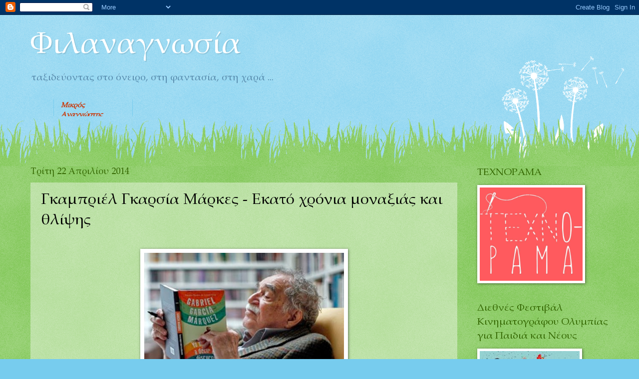

--- FILE ---
content_type: text/html; charset=UTF-8
request_url: https://filanagnosia1pyr.blogspot.com/2014/04/blog-post_4178.html
body_size: 55465
content:
<!DOCTYPE html>
<html class='v2' dir='ltr' lang='el'>
<head>
<link href='https://www.blogger.com/static/v1/widgets/335934321-css_bundle_v2.css' rel='stylesheet' type='text/css'/>
<meta content='width=1100' name='viewport'/>
<meta content='text/html; charset=UTF-8' http-equiv='Content-Type'/>
<meta content='blogger' name='generator'/>
<link href='https://filanagnosia1pyr.blogspot.com/favicon.ico' rel='icon' type='image/x-icon'/>
<link href='https://filanagnosia1pyr.blogspot.com/2014/04/blog-post_4178.html' rel='canonical'/>
<link rel="alternate" type="application/atom+xml" title="Φιλαναγνωσία - Atom" href="https://filanagnosia1pyr.blogspot.com/feeds/posts/default" />
<link rel="alternate" type="application/rss+xml" title="Φιλαναγνωσία - RSS" href="https://filanagnosia1pyr.blogspot.com/feeds/posts/default?alt=rss" />
<link rel="service.post" type="application/atom+xml" title="Φιλαναγνωσία - Atom" href="https://www.blogger.com/feeds/1042484531673498590/posts/default" />

<link rel="alternate" type="application/atom+xml" title="Φιλαναγνωσία - Atom" href="https://filanagnosia1pyr.blogspot.com/feeds/7415947084287631686/comments/default" />
<!--Can't find substitution for tag [blog.ieCssRetrofitLinks]-->
<link href='https://blogger.googleusercontent.com/img/b/R29vZ2xl/AVvXsEimoMXF7yh6AL8hVFJXHxIlbUyNbN6tF6KyxnLDRIcAcrmH3bDIv1pQlu8WzoYl-WMLSGjovjIiaRlvVKJ1SEUwVwooPE0a1jPkzOcKgDAmSKSR8dOC667WhEXsxSLpjRWQ-r3mulNRgjcd/s1600/793.jpg' rel='image_src'/>
<meta content='https://filanagnosia1pyr.blogspot.com/2014/04/blog-post_4178.html' property='og:url'/>
<meta content='Γκαμπριέλ Γκαρσία Μάρκες - Εκατό χρόνια μοναξιάς και θλίψης ' property='og:title'/>
<meta content='        «Χίλια χρόνια μοναξιάς και θλίψης    για τον θάνατο του σπουδαιότερου  Κολομβιανού    όλων των εποχών!»       Χουάν Μανουέλ Σάντος  ...' property='og:description'/>
<meta content='https://blogger.googleusercontent.com/img/b/R29vZ2xl/AVvXsEimoMXF7yh6AL8hVFJXHxIlbUyNbN6tF6KyxnLDRIcAcrmH3bDIv1pQlu8WzoYl-WMLSGjovjIiaRlvVKJ1SEUwVwooPE0a1jPkzOcKgDAmSKSR8dOC667WhEXsxSLpjRWQ-r3mulNRgjcd/w1200-h630-p-k-no-nu/793.jpg' property='og:image'/>
<title>Φιλαναγνωσία: Γκαμπριέλ Γκαρσία Μάρκες - Εκατό χρόνια μοναξιάς και θλίψης </title>
<style id='page-skin-1' type='text/css'><!--
/*
-----------------------------------------------
Blogger Template Style
Name:     Watermark
Designer: Blogger
URL:      www.blogger.com
----------------------------------------------- */
/* Use this with templates/1ktemplate-*.html */
/* Content
----------------------------------------------- */
body {
font: normal normal 15px Georgia, Utopia, 'Palatino Linotype', Palatino, serif;
color: #000000;
background: #77ccee url(https://resources.blogblog.com/blogblog/data/1kt/watermark/body_background_flower.png) repeat scroll top left;
}
html body .content-outer {
min-width: 0;
max-width: 100%;
width: 100%;
}
.content-outer {
font-size: 92%;
}
a:link {
text-decoration:none;
color: #cc3300;
}
a:visited {
text-decoration:none;
color: #993322;
}
a:hover {
text-decoration:underline;
color: #ff3300;
}
.body-fauxcolumns .cap-top {
margin-top: 30px;
background: transparent none no-repeat scroll top left;
height: 0;
}
.content-inner {
padding: 0;
}
/* Header
----------------------------------------------- */
.header-inner .Header .titlewrapper,
.header-inner .Header .descriptionwrapper {
padding-left: 20px;
padding-right: 20px;
}
.Header h1 {
font: normal normal 60px Georgia, Utopia, 'Palatino Linotype', Palatino, serif;
color: #ffffff;
text-shadow: 2px 2px rgba(0, 0, 0, .1);
}
.Header h1 a {
color: #ffffff;
}
.Header .description {
font-size: 140%;
color: #5588aa;
}
/* Tabs
----------------------------------------------- */
.tabs-inner .section {
margin: 0 20px;
}
.tabs-inner .PageList, .tabs-inner .LinkList, .tabs-inner .Labels {
margin-left: -11px;
margin-right: -11px;
background-color: transparent;
border-top: 0 solid #ffffff;
border-bottom: 0 solid #ffffff;
-moz-box-shadow: 0 0 0 rgba(0, 0, 0, .3);
-webkit-box-shadow: 0 0 0 rgba(0, 0, 0, .3);
-goog-ms-box-shadow: 0 0 0 rgba(0, 0, 0, .3);
box-shadow: 0 0 0 rgba(0, 0, 0, .3);
}
.tabs-inner .PageList .widget-content,
.tabs-inner .LinkList .widget-content,
.tabs-inner .Labels .widget-content {
margin: -3px -11px;
background: transparent none  no-repeat scroll right;
}
.tabs-inner .widget ul {
padding: 2px 25px;
max-height: 34px;
background: transparent none no-repeat scroll left;
}
.tabs-inner .widget li {
border: none;
}
.tabs-inner .widget li a {
display: inline-block;
padding: .25em 1em;
font: italic bold 14px Georgia, Utopia, 'Palatino Linotype', Palatino, serif;
color: #cc3300;
border-right: 1px solid #77ccee;
}
.tabs-inner .widget li:first-child a {
border-left: 1px solid #77ccee;
}
.tabs-inner .widget li.selected a, .tabs-inner .widget li a:hover {
color: #000000;
}
/* Headings
----------------------------------------------- */
h2 {
font: normal normal 20px Georgia, Utopia, 'Palatino Linotype', Palatino, serif;
color: #336600;
margin: 0 0 .5em;
}
h2.date-header {
font: normal normal 18px Georgia, Utopia, 'Palatino Linotype', Palatino, serif;
color: #336600;
}
/* Main
----------------------------------------------- */
.main-inner .column-center-inner,
.main-inner .column-left-inner,
.main-inner .column-right-inner {
padding: 0 5px;
}
.main-outer {
margin-top: 100px;
background: #66bb33 url(https://resources.blogblog.com/blogblog/data/1kt/watermark/body_background_flower.png) repeat scroll top center;
}
.main-inner {
padding-top: 0;
}
.main-cap-top {
position: relative;
}
.main-cap-top .cap-right {
position: absolute;
height: 100px;
width: 100%;
bottom: 0;
background: transparent url(https://resources.blogblog.com/blogblog/data/1kt/watermark/main_cap_flower.png) repeat-x scroll bottom center;
}
.main-cap-top .cap-left {
position: absolute;
height: 245px;
width: 280px;
right: 0;
bottom: 0;
background: transparent url(https://resources.blogblog.com/blogblog/data/1kt/watermark/main_overlay_flower.png) no-repeat scroll bottom left;
}
/* Posts
----------------------------------------------- */
.post-outer {
padding: 15px 20px;
margin: 0 0 25px;
background: transparent url(https://resources.blogblog.com/blogblog/data/1kt/watermark/post_background_birds.png) repeat scroll top left;
_background-image: none;
border: dotted 1px transparent;
-moz-box-shadow: 0 0 0 rgba(0, 0, 0, .1);
-webkit-box-shadow: 0 0 0 rgba(0, 0, 0, .1);
-goog-ms-box-shadow: 0 0 0 rgba(0, 0, 0, .1);
box-shadow: 0 0 0 rgba(0, 0, 0, .1);
}
h3.post-title {
font: normal normal 30px Georgia, Utopia, 'Palatino Linotype', Palatino, serif;
margin: 0;
}
.comments h4 {
font: normal normal 30px Georgia, Utopia, 'Palatino Linotype', Palatino, serif;
margin: 1em 0 0;
}
.post-body {
font-size: 105%;
line-height: 1.5;
position: relative;
}
.post-header {
margin: 0 0 1em;
color: #997755;
}
.post-footer {
margin: 10px 0 0;
padding: 10px 0 0;
color: #997755;
border-top: dashed 1px #777777;
}
#blog-pager {
font-size: 140%
}
#comments .comment-author {
padding-top: 1.5em;
border-top: dashed 1px #777777;
background-position: 0 1.5em;
}
#comments .comment-author:first-child {
padding-top: 0;
border-top: none;
}
.avatar-image-container {
margin: .2em 0 0;
}
/* Comments
----------------------------------------------- */
.comments .comments-content .icon.blog-author {
background-repeat: no-repeat;
background-image: url([data-uri]);
}
.comments .comments-content .loadmore a {
border-top: 1px solid #777777;
border-bottom: 1px solid #777777;
}
.comments .continue {
border-top: 2px solid #777777;
}
/* Widgets
----------------------------------------------- */
.widget ul, .widget #ArchiveList ul.flat {
padding: 0;
list-style: none;
}
.widget ul li, .widget #ArchiveList ul.flat li {
padding: .35em 0;
text-indent: 0;
border-top: dashed 1px #777777;
}
.widget ul li:first-child, .widget #ArchiveList ul.flat li:first-child {
border-top: none;
}
.widget .post-body ul {
list-style: disc;
}
.widget .post-body ul li {
border: none;
}
.widget .zippy {
color: #777777;
}
.post-body img, .post-body .tr-caption-container, .Profile img, .Image img,
.BlogList .item-thumbnail img {
padding: 5px;
background: #fff;
-moz-box-shadow: 1px 1px 5px rgba(0, 0, 0, .5);
-webkit-box-shadow: 1px 1px 5px rgba(0, 0, 0, .5);
-goog-ms-box-shadow: 1px 1px 5px rgba(0, 0, 0, .5);
box-shadow: 1px 1px 5px rgba(0, 0, 0, .5);
}
.post-body img, .post-body .tr-caption-container {
padding: 8px;
}
.post-body .tr-caption-container {
color: #333333;
}
.post-body .tr-caption-container img {
padding: 0;
background: transparent;
border: none;
-moz-box-shadow: 0 0 0 rgba(0, 0, 0, .1);
-webkit-box-shadow: 0 0 0 rgba(0, 0, 0, .1);
-goog-ms-box-shadow: 0 0 0 rgba(0, 0, 0, .1);
box-shadow: 0 0 0 rgba(0, 0, 0, .1);
}
/* Footer
----------------------------------------------- */
.footer-outer {
color:#ffffff;
background: #331100 url(https://resources.blogblog.com/blogblog/data/1kt/watermark/body_background_navigator.png) repeat scroll top left;
}
.footer-outer a {
color: #ffdd99;
}
.footer-outer a:visited {
color: #eecc77;
}
.footer-outer a:hover {
color: #ffffcc;
}
.footer-outer .widget h2 {
color: #ffffff;
}
/* Mobile
----------------------------------------------- */
body.mobile  {
background-size: 100% auto;
}
.mobile .body-fauxcolumn-outer {
background: transparent none repeat scroll top left;
}
html .mobile .mobile-date-outer {
border-bottom: none;
background: transparent url(https://resources.blogblog.com/blogblog/data/1kt/watermark/post_background_birds.png) repeat scroll top left;
_background-image: none;
margin-bottom: 10px;
}
.mobile .main-inner .date-outer {
padding: 0;
}
.mobile .main-inner .date-header {
margin: 10px;
}
.mobile .main-cap-top {
z-index: -1;
}
.mobile .content-outer {
font-size: 100%;
}
.mobile .post-outer {
padding: 10px;
}
.mobile .main-cap-top .cap-left {
background: transparent none no-repeat scroll bottom left;
}
.mobile .body-fauxcolumns .cap-top {
margin: 0;
}
.mobile-link-button {
background: transparent url(https://resources.blogblog.com/blogblog/data/1kt/watermark/post_background_birds.png) repeat scroll top left;
}
.mobile-link-button a:link, .mobile-link-button a:visited {
color: #cc3300;
}
.mobile-index-date .date-header {
color: #336600;
}
.mobile-index-contents {
color: #000000;
}
.mobile .tabs-inner .section {
margin: 0;
}
.mobile .tabs-inner .PageList {
margin-left: 0;
margin-right: 0;
}
.mobile .tabs-inner .PageList .widget-content {
margin: 0;
color: #000000;
background: transparent url(https://resources.blogblog.com/blogblog/data/1kt/watermark/post_background_birds.png) repeat scroll top left;
}
.mobile .tabs-inner .PageList .widget-content .pagelist-arrow {
border-left: 1px solid #77ccee;
}
<link href="//db.onlinewebfonts.com/c/7cc6719bd5f0310be3150ba33418e72e?family=Comic+Sans+MS" rel="stylesheet" type="text/css"/>
--></style>
<style id='template-skin-1' type='text/css'><!--
body {
min-width: 1198px;
}
.content-outer, .content-fauxcolumn-outer, .region-inner {
min-width: 1198px;
max-width: 1198px;
_width: 1198px;
}
.main-inner .columns {
padding-left: 0px;
padding-right: 303px;
}
.main-inner .fauxcolumn-center-outer {
left: 0px;
right: 303px;
/* IE6 does not respect left and right together */
_width: expression(this.parentNode.offsetWidth -
parseInt("0px") -
parseInt("303px") + 'px');
}
.main-inner .fauxcolumn-left-outer {
width: 0px;
}
.main-inner .fauxcolumn-right-outer {
width: 303px;
}
.main-inner .column-left-outer {
width: 0px;
right: 100%;
margin-left: -0px;
}
.main-inner .column-right-outer {
width: 303px;
margin-right: -303px;
}
#layout {
min-width: 0;
}
#layout .content-outer {
min-width: 0;
width: 800px;
}
#layout .region-inner {
min-width: 0;
width: auto;
}
body#layout div.add_widget {
padding: 8px;
}
body#layout div.add_widget a {
margin-left: 32px;
}
--></style>
<link href='https://www.blogger.com/dyn-css/authorization.css?targetBlogID=1042484531673498590&amp;zx=9939fe81-843a-4480-9f54-22d586fc09bf' media='none' onload='if(media!=&#39;all&#39;)media=&#39;all&#39;' rel='stylesheet'/><noscript><link href='https://www.blogger.com/dyn-css/authorization.css?targetBlogID=1042484531673498590&amp;zx=9939fe81-843a-4480-9f54-22d586fc09bf' rel='stylesheet'/></noscript>
<meta name='google-adsense-platform-account' content='ca-host-pub-1556223355139109'/>
<meta name='google-adsense-platform-domain' content='blogspot.com'/>

<link rel="stylesheet" href="https://fonts.googleapis.com/css2?display=swap&family=Press+Start+2P&family=Zen+Antique&family=Tinos&family=Patrick+Hand&family=Corbel&family=Garamond&family=Satisfy&family=Gill+Sans&family=Anonymous+Pro&family=EB+Garamond&family=Eczar&family=Caudex&family=Architects+Daughter&family=Kalam&family=Bookman+Old+Style&family=STIX+Two+Text&family=GFS+Neohellenic&family=Candara&family=Homemade+Apple&family=Mansalva&family=Asap&family=GFS+Didot&family=Literata&family=Mynerve&family=Geologica&family=Palatino+Linotype&family=Brygada+1918&family=Book+Antiqua&family=Alegreya&family=Cedarville+Cursive&family=Lemonada&family=Klee+One&family=Borel&family=Kablammo&family=Diphylleia&family=Bagel+Fat+One&family=Alkatra&family=Labrada&family=Shantell+Sans&family=Delicious+Handrawn&family=Solitreo&family=Marhey&family=Edu+QLD+Beginner&family=DynaPuff"></head>
<body class='loading variant-flower'>
<div class='navbar section' id='navbar' name='Navbar'><div class='widget Navbar' data-version='1' id='Navbar1'><script type="text/javascript">
    function setAttributeOnload(object, attribute, val) {
      if(window.addEventListener) {
        window.addEventListener('load',
          function(){ object[attribute] = val; }, false);
      } else {
        window.attachEvent('onload', function(){ object[attribute] = val; });
      }
    }
  </script>
<div id="navbar-iframe-container"></div>
<script type="text/javascript" src="https://apis.google.com/js/platform.js"></script>
<script type="text/javascript">
      gapi.load("gapi.iframes:gapi.iframes.style.bubble", function() {
        if (gapi.iframes && gapi.iframes.getContext) {
          gapi.iframes.getContext().openChild({
              url: 'https://www.blogger.com/navbar/1042484531673498590?po\x3d7415947084287631686\x26origin\x3dhttps://filanagnosia1pyr.blogspot.com',
              where: document.getElementById("navbar-iframe-container"),
              id: "navbar-iframe"
          });
        }
      });
    </script><script type="text/javascript">
(function() {
var script = document.createElement('script');
script.type = 'text/javascript';
script.src = '//pagead2.googlesyndication.com/pagead/js/google_top_exp.js';
var head = document.getElementsByTagName('head')[0];
if (head) {
head.appendChild(script);
}})();
</script>
</div></div>
<div class='body-fauxcolumns'>
<div class='fauxcolumn-outer body-fauxcolumn-outer'>
<div class='cap-top'>
<div class='cap-left'></div>
<div class='cap-right'></div>
</div>
<div class='fauxborder-left'>
<div class='fauxborder-right'></div>
<div class='fauxcolumn-inner'>
</div>
</div>
<div class='cap-bottom'>
<div class='cap-left'></div>
<div class='cap-right'></div>
</div>
</div>
</div>
<div class='content'>
<div class='content-fauxcolumns'>
<div class='fauxcolumn-outer content-fauxcolumn-outer'>
<div class='cap-top'>
<div class='cap-left'></div>
<div class='cap-right'></div>
</div>
<div class='fauxborder-left'>
<div class='fauxborder-right'></div>
<div class='fauxcolumn-inner'>
</div>
</div>
<div class='cap-bottom'>
<div class='cap-left'></div>
<div class='cap-right'></div>
</div>
</div>
</div>
<div class='content-outer'>
<div class='content-cap-top cap-top'>
<div class='cap-left'></div>
<div class='cap-right'></div>
</div>
<div class='fauxborder-left content-fauxborder-left'>
<div class='fauxborder-right content-fauxborder-right'></div>
<div class='content-inner'>
<header>
<div class='header-outer'>
<div class='header-cap-top cap-top'>
<div class='cap-left'></div>
<div class='cap-right'></div>
</div>
<div class='fauxborder-left header-fauxborder-left'>
<div class='fauxborder-right header-fauxborder-right'></div>
<div class='region-inner header-inner'>
<div class='header section' id='header' name='Κεφαλίδα'><div class='widget Header' data-version='1' id='Header1'>
<div id='header-inner'>
<div class='titlewrapper'>
<h1 class='title'>
<a href='https://filanagnosia1pyr.blogspot.com/'>
Φιλαναγνωσία
</a>
</h1>
</div>
<div class='descriptionwrapper'>
<p class='description'><span>ταξιδεύοντας στο όνειρο, στη φαντασία, στη χαρά ...</span></p>
</div>
</div>
</div></div>
</div>
</div>
<div class='header-cap-bottom cap-bottom'>
<div class='cap-left'></div>
<div class='cap-right'></div>
</div>
</div>
</header>
<div class='tabs-outer'>
<div class='tabs-cap-top cap-top'>
<div class='cap-left'></div>
<div class='cap-right'></div>
</div>
<div class='fauxborder-left tabs-fauxborder-left'>
<div class='fauxborder-right tabs-fauxborder-right'></div>
<div class='region-inner tabs-inner'>
<div class='tabs section' id='crosscol' name='Σε όλες τις στήλες'><div class='widget BlogList' data-version='1' id='BlogList2'>
<h2 class='title'>Ιστότοποι</h2>
<div class='widget-content'>
<div class='blog-list-container' id='BlogList2_container'>
<ul id='BlogList2_blogs'>
<li style='display: block;'>
<div class='blog-icon'>
</div>
<div class='blog-content'>
<div class='blog-title'>
<a href='http://www.mikrosanagnostis.gr/' target='_blank'>
Μικρός Αναγνώστης</a>
</div>
<div class='item-content'>
<span class='item-title'>
<!--Can't find substitution for tag [item.itemTitle]-->
</span>
</div>
</div>
<div style='clear: both;'></div>
</li>
</ul>
<div class='clear'></div>
</div>
</div>
</div></div>
<div class='tabs no-items section' id='crosscol-overflow' name='Cross-Column 2'></div>
</div>
</div>
<div class='tabs-cap-bottom cap-bottom'>
<div class='cap-left'></div>
<div class='cap-right'></div>
</div>
</div>
<div class='main-outer'>
<div class='main-cap-top cap-top'>
<div class='cap-left'></div>
<div class='cap-right'></div>
</div>
<div class='fauxborder-left main-fauxborder-left'>
<div class='fauxborder-right main-fauxborder-right'></div>
<div class='region-inner main-inner'>
<div class='columns fauxcolumns'>
<div class='fauxcolumn-outer fauxcolumn-center-outer'>
<div class='cap-top'>
<div class='cap-left'></div>
<div class='cap-right'></div>
</div>
<div class='fauxborder-left'>
<div class='fauxborder-right'></div>
<div class='fauxcolumn-inner'>
</div>
</div>
<div class='cap-bottom'>
<div class='cap-left'></div>
<div class='cap-right'></div>
</div>
</div>
<div class='fauxcolumn-outer fauxcolumn-left-outer'>
<div class='cap-top'>
<div class='cap-left'></div>
<div class='cap-right'></div>
</div>
<div class='fauxborder-left'>
<div class='fauxborder-right'></div>
<div class='fauxcolumn-inner'>
</div>
</div>
<div class='cap-bottom'>
<div class='cap-left'></div>
<div class='cap-right'></div>
</div>
</div>
<div class='fauxcolumn-outer fauxcolumn-right-outer'>
<div class='cap-top'>
<div class='cap-left'></div>
<div class='cap-right'></div>
</div>
<div class='fauxborder-left'>
<div class='fauxborder-right'></div>
<div class='fauxcolumn-inner'>
</div>
</div>
<div class='cap-bottom'>
<div class='cap-left'></div>
<div class='cap-right'></div>
</div>
</div>
<!-- corrects IE6 width calculation -->
<div class='columns-inner'>
<div class='column-center-outer'>
<div class='column-center-inner'>
<div class='main section' id='main' name='Κύριος'><div class='widget Blog' data-version='1' id='Blog1'>
<div class='blog-posts hfeed'>

          <div class="date-outer">
        
<h2 class='date-header'><span>Τρίτη 22 Απριλίου 2014</span></h2>

          <div class="date-posts">
        
<div class='post-outer'>
<div class='post hentry uncustomized-post-template' itemprop='blogPost' itemscope='itemscope' itemtype='http://schema.org/BlogPosting'>
<meta content='https://blogger.googleusercontent.com/img/b/R29vZ2xl/AVvXsEimoMXF7yh6AL8hVFJXHxIlbUyNbN6tF6KyxnLDRIcAcrmH3bDIv1pQlu8WzoYl-WMLSGjovjIiaRlvVKJ1SEUwVwooPE0a1jPkzOcKgDAmSKSR8dOC667WhEXsxSLpjRWQ-r3mulNRgjcd/s1600/793.jpg' itemprop='image_url'/>
<meta content='1042484531673498590' itemprop='blogId'/>
<meta content='7415947084287631686' itemprop='postId'/>
<a name='7415947084287631686'></a>
<h3 class='post-title entry-title' itemprop='name'>
Γκαμπριέλ Γκαρσία Μάρκες - Εκατό χρόνια μοναξιάς και θλίψης 
</h3>
<div class='post-header'>
<div class='post-header-line-1'></div>
</div>
<div class='post-body entry-content' id='post-body-7415947084287631686' itemprop='description articleBody'>
<div dir="ltr" style="text-align: left;" trbidi="on">
<div style="color: #990000; text-align: center;">
<br />
<div class="separator" style="clear: both; text-align: center;">
<a href="https://blogger.googleusercontent.com/img/b/R29vZ2xl/AVvXsEimoMXF7yh6AL8hVFJXHxIlbUyNbN6tF6KyxnLDRIcAcrmH3bDIv1pQlu8WzoYl-WMLSGjovjIiaRlvVKJ1SEUwVwooPE0a1jPkzOcKgDAmSKSR8dOC667WhEXsxSLpjRWQ-r3mulNRgjcd/s1600/793.jpg" imageanchor="1" style="margin-left: 1em; margin-right: 1em;"><img border="0" height="298" src="https://blogger.googleusercontent.com/img/b/R29vZ2xl/AVvXsEimoMXF7yh6AL8hVFJXHxIlbUyNbN6tF6KyxnLDRIcAcrmH3bDIv1pQlu8WzoYl-WMLSGjovjIiaRlvVKJ1SEUwVwooPE0a1jPkzOcKgDAmSKSR8dOC667WhEXsxSLpjRWQ-r3mulNRgjcd/s1600/793.jpg" width="400" /></a></div>
<br />
<br /></div>
<div style="color: #990000; text-align: center;">
<span style="font-size: x-large;">&#171;Χίλια χρόνια μοναξιάς και θλίψης&nbsp;</span></div>
<div style="color: #990000; text-align: center;">
<span style="font-size: x-large;">για τον θάνατο του σπουδαιότερου 
Κολομβιανού&nbsp;</span></div>
<div style="color: #990000; text-align: center;">
<span style="font-size: x-large;">όλων των εποχών!&#187;&nbsp;&nbsp;</span></div>
<div style="color: #990000; text-align: right;">
&nbsp;<b>Χουάν Μανουέλ Σάντος&nbsp;</b></div>
<div style="color: #990000; text-align: right;">
<b>πρόεδρος της 
Κολομβίας</b></div>
<div style="text-align: center;">
<br /></div>
<div style="color: #0b5394; text-align: center;">
<span style="font-size: large;">Ο Γκαμπριέλ Γκαρσία Μάρκες,</span></div>
<div style="color: #0b5394; text-align: center;">
<span style="font-size: large;">&nbsp;πατέρας του &#171;μαγικού ρεαλισμού&#187;,</span></div>
<div style="color: #0b5394; text-align: center;">
<span style="font-size: large;">&nbsp;γεννήθηκε στις 6 Μαρτίου του 1927 στην
 Αρακατάκα,&nbsp;</span></div>
<div style="color: #0b5394; text-align: center;">
<span style="font-size: large;">ένα παραλιακό χωριό της Κολομβίας,&nbsp;</span></div>
<div style="color: #0b5394; text-align: center;">
<span style="font-size: large;">όπου μεγάλωσε κοντά στους
 παππούδες του από τη μεριά της μητέρας του.&nbsp;</span></div>
<div style="color: #0b5394; text-align: center;">
<br /></div>
<div style="color: #0b5394; text-align: center;">
<span style="font-size: large;">&nbsp;Το 1948, ο Μάρκες μετακόμισε στην Καρθαγένη,&nbsp;</span></div>
<div style="color: #0b5394; text-align: center;">
<span style="font-size: large;">όπου ξεκίνησε να εργάζεται 
ως δημοσιογράφος</span></div>
<div style="color: #0b5394; text-align: center;">
<span style="font-size: large;">&nbsp;στην εφημερίδα El Universal.&nbsp;</span></div>
<div style="color: #0b5394; text-align: center;">
<span style="font-size: large;">Το 1954, 
βρέθηκε στη Ρώμη&nbsp;</span></div>
<div style="color: #0b5394; text-align: center;">
<span style="font-size: large;">ως απεσταλμένος της εφημερίδας</span></div>
<div style="color: #0b5394; text-align: center;">
<span style="font-size: large;">&nbsp;που εργαζόταν εκείνη την
 περίοδο.</span></div>
<div style="color: #0b5394; text-align: center;">
<span style="font-size: large;">&nbsp;Από τότε επέλεξε να ζει μακριά από την πατρίδα του&nbsp;</span></div>
<div style="color: #0b5394; text-align: center;">
<span style="font-size: large;">&#8211; στο Παρίσι, στη 
Νέα Υόρκη, στην Βαρκελώνη και στο Μεξικό &#8211;&nbsp;</span></div>
<div style="color: #0b5394; text-align: center;">
<span style="font-size: large;">σε μία, λίγο πολύ, 
αναγκαστική αυτοεξορία. </span></div>
<div style="color: #0b5394; text-align: center;">
<br /></div>
<div style="color: #0b5394; text-align: center;">
<span style="color: #990000; font-size: x-large;">Αύριο, Παγκόσμια Ημέρα του Βιβλίου,&nbsp;</span></div>
<div style="color: #0b5394; text-align: center;">
<span style="color: #990000; font-size: x-large;">η κολομβιανή κυβέρνηση 
προγραμματίζει&nbsp;</span></div>
<div style="color: #0b5394; text-align: center;">
<span style="color: #990000; font-size: x-large;">ανάγνωση του μυθιστορήματος</span></div>
<div style="color: #0b5394; text-align: center;">
<span style="color: #990000; font-size: x-large;">&nbsp;&#171;Ο Συνταγματάρχης δεν έχει 
κανέναν&nbsp;</span><br />
<span style="color: #990000; font-size: x-large;">να του γράψει&#187; (1961)&nbsp;</span></div>
<div style="color: #0b5394; text-align: center;">
<span style="color: #990000; font-size: x-large;">σε βιβλιοθήκες, πάρκα και εκπαιδευτικά 
ιδρύματα, της Κολομβίας.</span></div>
<div style="color: #990000; text-align: center;">
<br /></div>
<div style="color: #990000; text-align: center;">
<span style="font-size: large;">&nbsp;Τον Μάρτιο του 1966 η ταινία &#171;Tiempo de morir&#187;,&nbsp;</span></div>
<div style="color: #990000; text-align: center;">
<span style="font-size: large;">της οποίας έχει γράψει 
το σενάριο,&nbsp;</span></div>
<div style="color: #990000; text-align: center;">
<span style="font-size: large;">παίρνει το πρώτο βραβείο στο Φεστιβάλ της Καρθαγένης. 
Παράλληλα, από τον Ιούλιο του 1965</span></div>
<div style="color: #990000; text-align: center;">
<span style="font-size: large;">&nbsp;μέχρι τον Αύγουστο του 1966&nbsp;</span></div>
<div style="color: #990000; text-align: center;">
<span style="font-size: large;">αφήνει τη
 δημοσιογραφία</span></div>
<div style="color: #990000; text-align: center;">
<span style="font-size: large;">&nbsp;και αφοσιώνεται στη συγγραφή του μυθιστορήματος&nbsp;</span></div>
<div style="color: #990000; text-align: center;">
<span style="font-size: large;">που 
εκδόθηκε το 1967 (στα σαράντα του χρόνια, δηλαδή)&nbsp;</span></div>
<div style="color: #990000; text-align: center;">
<span style="font-size: large;">και έμελλε να τον 
κάνει διάσημο σε όλο τον κόσμο:</span></div>
<div style="color: #990000; text-align: center;">
<span style="font-size: large;">&nbsp;το &#171;Εκατό χρόνια μοναξιά&#187;.</span></div>
<div style="color: #990000; text-align: center;">
<span style="font-size: large;"><br /></span>
</div>
<div style="color: #990000; text-align: center;">
<span style="font-size: large;">Φίλος του Φιντέλ Κάστρο και του Ούγκο Τσάβες,&nbsp;</span></div>
<div style="color: #990000; text-align: center;">
<span style="font-size: large;">ο&nbsp;&#171;Γκάμπο&#187; βρέθηκε στο 
πλευρό των κινημάτων ανεξαρτησίας&nbsp;</span></div>
<div style="color: #990000; text-align: center;">
<span style="font-size: large;">και κοινωνικής δικαιοσύνης της 
Λατινικής Αμερικής.&nbsp;
</span></div>
<div style="color: #990000; text-align: center;">
<span style="font-size: large;"><br /></span>
</div>
<div style="color: #0b5394;">
<span style="font-size: large;">1927: Γέννηση του Γκαμπριέλ Γκαρσία Μάρκες στην Αρακατάκα&nbsp; της Κολομβίας</span></div>
<div style="color: #0b5394;">
<span style="font-size: large;">1967: Δημοσιεύει το &#171;Εκατό χρόνια μοναξιά&#187;</span></div>
<div style="color: #0b5394;">
<span style="font-size: large;">1981: Δημοσιεύει το &#171;Χρονικό ενός προαναγγελθέντος θανάτου&#187;</span></div>
<div style="color: #0b5394;">
<span style="font-size: large;">1982: Τιμάται με το Βραβείο Νομπέλ Λογοτεχνίας</span></div>
<div style="color: #0b5394;">
<span style="font-size: large;">1985: Δημοσιεύει το βιβλίο &#171;Ο Έρωτας στα χρόνια της χολέρας&#187;</span></div>
<div style="color: #0b5394;">
<span style="font-size: large;">2014</span><span style="font-size: large;">: Πέμπτη, 17 Απριλίου 2014 Ο Γκάμπο φεύγει για πάντα από τη ζωή</span><br />
<br /><h2 class="date-header" style="font-weight: normal;">
<span></span></h2>
<h2 class="date-header">
<span></span></h2>
<span style="font-size: large;"> </span></div>
<div style="color: #990000;">
</div>
<div style="color: #990000;">
</div>
<div style="color: #990000;">
</div>
<div style="color: #990000;">
<br /></div>
<div style="color: #990000; margin-bottom: 0cm;">
<br />
<br />
<a name="more"></a><br />
<i><span style="font-family: Times,&quot;Times New Roman&quot;,serif; font-size: small;"><b>Η επιστολή που 
-υποτίθεται ότι- ο Γκαμπριέλ Γκαρσία Μάρκες έστειλε στους φίλους του 
πριν απορυρθεί από τη δημόσια ζωή για λόγους υγείας:</b></span></i><span style="font-size: large;"><i><span style="font-family: Times,&quot;Times New Roman&quot;,serif; font-size: small;"> </span></i></span></div>
<div style="color: #990000; margin-bottom: 0cm;">
<br /></div>
<div style="color: #990000; margin-bottom: 0cm;">
<span style="font-size: large;">..... "Αν ο Θεός ξεχνούσε για μια στιγμή&nbsp;</span></div>
<div style="color: #990000; margin-bottom: 0cm;">
<span style="font-size: large;">ότι είμαι μια μαριονέτα φτιαγμένη από κουρέλια&nbsp;</span></div>
<div style="color: #990000; margin-bottom: 0cm;">
<span style="font-size: large;">και μου χάριζε ένα 
κομμάτι ζωή,</span></div>
<div style="color: #990000; margin-bottom: 0cm;">
<span style="font-size: large;">&nbsp;ίσως δεν θα έλεγα όλα αυτά που σκέφτομαι,&nbsp;</span></div>
<div style="color: #990000; margin-bottom: 0cm;">
<span style="font-size: large;">αλλά σίγουρα θα 
σκεφτόμουν όλα αυτά που λέω εδώ.&nbsp;</span></div>
<div style="color: #990000; margin-bottom: 0cm;">
<br /></div>
<div style="color: #990000; margin-bottom: 0cm;">
<span style="font-size: large;">Θα έδινα αξία στα πράγματα,&nbsp;</span></div>
<div style="color: #990000; margin-bottom: 0cm;">
<span style="font-size: large;">όχι γι' 
αυτό που αξίζουν, αλλά γι' αυτό που σημαίνουν.&nbsp;</span></div>
<div style="color: #990000; margin-bottom: 0cm;">
<span style="font-size: large;">Θα κοιμόμουν λίγο, θα 
ονειρευόμουν πιο πολύ,&nbsp;</span></div>
<div style="color: #990000; margin-bottom: 0cm;">
<span style="font-size: large;">γιατί για κάθε λεπτό που κλείνουμε τα μάτια,&nbsp;</span></div>
<div style="color: #990000; margin-bottom: 0cm;">
<span style="font-size: large;">χάνουμε εξήντα δευτερόλεπτα φως.&nbsp;</span></div>
<div style="color: #990000; margin-bottom: 0cm;">
<span style="font-size: large;">Θα συνέχιζα όταν οι άλλοι σταματούσαν,&nbsp;</span></div>
<div style="color: #990000; margin-bottom: 0cm;">
<span style="font-size: large;">&nbsp;θα ξυπνούσα όταν οι άλλοι κοιμόνταν.&nbsp;</span></div>
<div style="color: #990000; margin-bottom: 0cm;">
<span style="font-size: large;">Θα άκουγα όταν οι άλλοι μιλούσαν&nbsp;</span></div>
<div style="color: #990000; margin-bottom: 0cm;">
<span style="font-size: large;">και πόσο θα απολάμβανα ένα ωραίο παγωτό σοκολάτα!</span></div>
<div style="color: #990000; margin-bottom: 0cm;">
<br /></div>
<div style="color: #990000; margin-bottom: 0cm;">
</div>
<div style="color: #990000; margin-bottom: 0cm;">
<span style="font-size: large;">
 Αν ο Θεός μου δώριζε ένα κομμάτι ζωή,&nbsp;</span></div>
<div style="color: #990000; margin-bottom: 0cm;">
<span style="font-size: large;">θα ντυνόμουν λιτά, θα ξάπλωνα 
μπρούμυτα στον ήλιο,&nbsp;</span></div>
<div style="color: #990000; margin-bottom: 0cm;">
<span style="font-size: large;">αφήνοντας ακάλυπτο όχι μόνο το σώμα αλλά και την 
ψυχή μου.&nbsp;</span></div>
<div style="color: #990000; margin-bottom: 0cm;">
<span style="font-size: large;">Θεέ μου, αν μπορούσα,&nbsp;</span></div>
<div style="color: #990000; margin-bottom: 0cm;">
<span style="font-size: large;">θα έγραφα το μίσος μου πάνω στον πάγο</span></div>
<div style="color: #990000; margin-bottom: 0cm;">
<span style="font-size: large;">&nbsp;και θα περίμενα να βγει ο ήλιος.&nbsp;</span></div>
<div style="color: #990000; margin-bottom: 0cm;">
<br /></div>
<div style="color: #990000; margin-bottom: 0cm;">
<span style="font-size: large;">Θα ζωγράφιζα μ' ένα όνειρο του Βαν 
Γκογκ πάνω στα άστρα&nbsp;</span></div>
<div style="color: #990000; margin-bottom: 0cm;">
<span style="font-size: large;">ένα ποίημα του Μπενεντέτι&nbsp;</span></div>
<div style="color: #990000; margin-bottom: 0cm;">
<span style="font-size: large;">κι ένα τραγούδι του 
Σερράτ&nbsp;</span></div>
<div style="color: #990000; margin-bottom: 0cm;">
<span style="font-size: large;">θα ήταν η σερενάτα που θα χάριζα στη σελήνη.&nbsp;</span></div>
<div style="color: #990000; margin-bottom: 0cm;">
<br /></div>
<div style="color: #990000; margin-bottom: 0cm;">
<span style="font-size: large;">Θα πότιζα με τα 
δάκρια μου τα τριαντάφυλλα,&nbsp;</span></div>
<div style="color: #990000; margin-bottom: 0cm;">
<span style="font-size: large;">για να νοιώσω τον πόνο από τ' αγκάθια τους</span></div>
<div style="color: #990000; margin-bottom: 0cm;">
<span style="font-size: large;">&nbsp;και το κοκκινωπό φιλί των πετάλων τους...</span></div>
<div style="color: #990000; margin-bottom: 0cm;">
<br /></div>
<div style="color: #990000; margin-bottom: 0cm;">
</div>
<div style="color: #990000; margin-bottom: 0cm;">
<span style="font-size: large;">
 Θεέ μου, αν είχα ένα κομμάτι ζωή...&nbsp;</span></div>
<div style="color: #990000; margin-bottom: 0cm;">
<span style="font-size: large;">Δεν θα άφηνα να περάσει ούτε μία 
μέρα&nbsp;</span></div>
<div style="color: #990000; margin-bottom: 0cm;">
<span style="font-size: large;">χωρίς να πω στους ανθρώπους ότι αγαπώ, ότι τους αγαπώ.&nbsp;</span></div>
<div style="color: #990000; margin-bottom: 0cm;">
<span style="font-size: large;">Θα έκανα 
κάθε άνδρα και γυναίκα&nbsp;</span></div>
<div style="color: #990000; margin-bottom: 0cm;">
<span style="font-size: large;">να πιστέψουν ότι είναι οι αγαπητοί μου&nbsp;</span></div>
<div style="color: #990000; margin-bottom: 0cm;">
<span style="font-size: large;">και θα 
ζούσα ερωτευμένος με τον έρωτα.</span></div>
<div style="color: #990000; margin-bottom: 0cm;">
</div>
<div style="color: #990000; margin-bottom: 0cm;">
<span style="font-size: large;">
 Στους ανθρώπους θα έδειχνα πόσο λάθος κάνουν</span></div>
<div style="color: #990000; margin-bottom: 0cm;">
<span style="font-size: large;">&nbsp;να νομίζουν ότι παύουν να 
ερωτεύονται όταν γερνούν,</span></div>
<div style="color: #990000; margin-bottom: 0cm;">
<span style="font-size: large;">&nbsp;χωρίς να καταλαβαίνουν&nbsp;</span></div>
<div style="color: #990000; margin-bottom: 0cm;">
<span style="font-size: large;">ότι γερνούν όταν παύουν
 να ερωτεύονται!&nbsp;</span></div>
<div style="color: #990000; margin-bottom: 0cm;">
<br /></div>
<div style="color: #990000; margin-bottom: 0cm;">
<span style="font-size: large;">Στο μικρό παιδί θα έδινα φτερά,&nbsp;</span></div>
<div style="color: #990000; margin-bottom: 0cm;">
<span style="font-size: large;">αλλά θα το άφηνα να 
μάθει μόνο του να πετάει.&nbsp;</span></div>
<div style="color: #990000; margin-bottom: 0cm;">
<span style="font-size: large;">Στους γέρους θα έδειχνα ότι το θάνατο&nbsp;</span></div>
<div style="color: #990000; margin-bottom: 0cm;">
<span style="font-size: large;">δεν τον 
φέρνουν τα γηρατειά αλλά η λήθη.&nbsp;</span></div>
<div style="color: #990000; margin-bottom: 0cm;">
<span style="font-size: large;">Έμαθα τόσα πράγματα από σας, τους 
ανθρώπους...&nbsp;</span></div>
<div style="color: #990000; margin-bottom: 0cm;">
<span style="font-size: large;">Έμαθα πως όλοι θέλουν να ζήσουν στην κορυφή του βουνού,&nbsp;</span></div>
<div style="color: #990000; margin-bottom: 0cm;">
<span style="font-size: large;">χωρίς να γνωρίζουν ότι η αληθινή ευτυχία&nbsp;</span></div>
<div style="color: #990000; margin-bottom: 0cm;">
<span style="font-size: large;">βρίσκεται στον τρόπο που 
κατεβαίνεις την απόκρημνη πλαγιά.&nbsp;</span></div>
<div style="color: #990000; margin-bottom: 0cm;">
<br /></div>
<div style="color: #990000; margin-bottom: 0cm;">
<span style="font-size: large;">Έμαθα πως όταν το νεογέννητο&nbsp;</span></div>
<div style="color: #990000; margin-bottom: 0cm;">
<span style="font-size: large;">σφίγγει 
στη μικρή παλάμη του, για πρώτη φορά,&nbsp;</span></div>
<div style="color: #990000; margin-bottom: 0cm;">
<span style="font-size: large;">το δάχτυλο του πατέρα του,</span></div>
<div style="color: #990000; margin-bottom: 0cm;">
<span style="font-size: large;">&nbsp;το 
αιχμαλωτίζει για πάντα.</span></div>
<div style="color: #990000; margin-bottom: 0cm;">
<br /></div>
<div style="color: #990000; margin-bottom: 0cm;">
<span style="font-size: large;">Έμαθα πως ο άνθρωπος δικαιούται να κοιτά τον 
άλλον από ψηλά&nbsp;</span></div>
<div style="color: #990000; margin-bottom: 0cm;">
<span style="font-size: large;">μόνο όταν πρέπει να τον βοηθήσει να σηκωθεί.&nbsp;</span></div>
<div style="color: #990000; margin-bottom: 0cm;">
<br /></div>
<div style="color: #990000; margin-bottom: 0cm;">
<span style="font-size: large;">Είναι τόσα 
πολλά τα πράγματα που μπόρεσα να μάθω από σας,</span></div>
<div style="color: #990000; margin-bottom: 0cm;">
<span style="font-size: large;">&nbsp;αλλά δεν θα χρησιμεύσουν 
αλήθεια πολύ,&nbsp;</span></div>
<div style="color: #990000; margin-bottom: 0cm;">
<span style="font-size: large;">γιατί όταν θα με κρατούν κλεισμένο μέσα σ' αυτή τη 
βαλίτσα,&nbsp;</span></div>
<div style="color: #990000; margin-bottom: 0cm;">
<span style="font-size: large;">δυστυχώς θα πεθαίνω.</span></div>
<div style="color: #990000; margin-bottom: 0cm;">
<br /></div>
<div style="color: #990000; margin-bottom: 0cm;">
</div>
<div style="color: #990000; margin-bottom: 0cm;">
<span style="font-size: large;">
 Να λες πάντα αυτό που νιώθεις&nbsp;</span></div>
<div style="color: #990000; margin-bottom: 0cm;">
<span style="font-size: large;">και να κάνεις πάντα αυτό που σκέφτεσαι.</span></div>
<div style="color: #990000; margin-bottom: 0cm;">
<span style="font-size: large;">&nbsp;Αν ήξερα ότι σήμερα θα ήταν η τελευταία φορά</span></div>
<div style="color: #990000; margin-bottom: 0cm;">
<span style="font-size: large;">&nbsp;που θα σ' έβλεπα να 
κοιμάσαι,&nbsp;</span></div>
<div style="color: #990000; margin-bottom: 0cm;">
<span style="font-size: large;">θα σ' αγκάλιαζα σφιχτά και θα προσευχόμουν στον Κύριο&nbsp;</span></div>
<div style="color: #990000; margin-bottom: 0cm;">
<span style="font-size: large;">για να 
μπορέσω να γίνω ο φύλακας της ψυχής σου.&nbsp;</span></div>
<div style="color: #990000; margin-bottom: 0cm;">
<br /></div>
<div style="color: #990000; margin-bottom: 0cm;">
<span style="font-size: large;">Αν ήξερα ότι αυτή θα ήταν η 
τελευταία φορά&nbsp;</span></div>
<div style="color: #990000; margin-bottom: 0cm;">
<span style="font-size: large;">που θα σ' έβλεπα να βγαίνεις απ' την πόρτα,&nbsp;</span></div>
<div style="color: #990000; margin-bottom: 0cm;">
<span style="font-size: large;">θα σ' 
αγκάλιαζα και θα σού 'δινα ένα φιλί&nbsp;</span></div>
<div style="color: #990000; margin-bottom: 0cm;">
<span style="font-size: large;">και θα σε φώναζα ξανά για να σου 
δώσω κι άλλα.&nbsp;</span></div>
<div style="color: #990000; margin-bottom: 0cm;">
<br /></div>
<div style="color: #990000; margin-bottom: 0cm;">
<span style="font-size: large;">Αν ήξερα ότι αυτή θα ήταν η τελευταία φορά&nbsp;</span></div>
<div style="color: #990000; margin-bottom: 0cm;">
<span style="font-size: large;">που θα άκουγα 
τη φωνή σου,&nbsp;</span></div>
<div style="color: #990000; margin-bottom: 0cm;">
<span style="font-size: large;">θα ηχογραφούσα κάθε σου λέξη&nbsp;</span></div>
<div style="color: #990000; margin-bottom: 0cm;">
<span style="font-size: large;">για να μπορώ να τις ακούω ξανά
 και ξανά.&nbsp;</span></div>
<div style="color: #990000; margin-bottom: 0cm;">
<br /></div>
<div style="color: #990000; margin-bottom: 0cm;">
<span style="font-size: large;">Αν ήξερα ότι αυτές θα ήταν οι τελευταίες στιγμές που σ' 
έβλεπα,&nbsp;</span></div>
<div style="color: #990000; margin-bottom: 0cm;">
<span style="font-size: large;">θα έλεγα "σ' αγαπώ" και δεν θα υπέθετα, ανόητα,&nbsp;</span></div>
<div style="color: #990000; margin-bottom: 0cm;">
<span style="font-size: large;">ότι το ξέρεις 
ήδη.&nbsp;</span></div>
<div style="color: #990000; margin-bottom: 0cm;">
<br /></div>
<div style="color: #990000; margin-bottom: 0cm;">
<span style="font-size: large;">Υπάρχει πάντα ένα αύριο</span></div>
<div style="color: #990000; margin-bottom: 0cm;">
<span style="font-size: large;">&nbsp;και η ζωή μας δίνει κι άλλες ευκαιρίες&nbsp;</span></div>
<div style="color: #990000; margin-bottom: 0cm;">
<span style="font-size: large;">για 
να κάνουμε τα πράγματα όπως πρέπει,&nbsp;</span></div>
<div style="color: #990000; margin-bottom: 0cm;">
<span style="font-size: large;">αλλά σε περίπτωση που κάνω λάθος&nbsp;</span></div>
<div style="color: #990000; margin-bottom: 0cm;">
<span style="font-size: large;">και
 μας μένει μόνο το σήμερα,</span></div>
<div style="color: #990000; margin-bottom: 0cm;">
<span style="font-size: large;">&nbsp;θα &#900;θελα να σου πω πόσο σ' αγαπώ&nbsp;</span></div>
<div style="color: #990000; margin-bottom: 0cm;">
<span style="font-size: large;">κι ότι ποτέ 
δεν θα σε ξεχάσω.</span></div>
<div style="color: #990000; margin-bottom: 0cm;">
<br /></div>
<div style="color: #990000; margin-bottom: 0cm;">
</div>
<div style="color: #990000; margin-bottom: 0cm;">
<span style="font-size: large;">
 Το αύριο δεν το έχει εξασφαλίσει κανείς,&nbsp;</span></div>
<div style="color: #990000; margin-bottom: 0cm;">
<span style="font-size: large;">είτε νέος είτε γέρος.&nbsp;</span></div>
<div style="color: #990000; margin-bottom: 0cm;">
<span style="font-size: large;">Σήμερα 
μπορεί να είναι η τελευταία φορά&nbsp;</span></div>
<div style="color: #990000; margin-bottom: 0cm;">
<span style="font-size: large;">που βλέπεις τους ανθρώπους που αγαπάς.&nbsp;</span></div>
<div style="color: #990000; margin-bottom: 0cm;">
<span style="font-size: large;">Γι' αυτό μην περιμένεις άλλο,&nbsp;</span></div>
<div style="color: #990000; margin-bottom: 0cm;">
<span style="font-size: large;">κάν' το σήμερα,&nbsp;</span></div>
<div style="color: #990000; margin-bottom: 0cm;">
<span style="font-size: large;">γιατί αν το αύριο δεν 
έρθει ποτέ,</span></div>
<div style="color: #990000; margin-bottom: 0cm;">
<span style="font-size: large;">&nbsp;θα μετανιώσεις σίγουρα για τη μέρα&nbsp;</span></div>
<div style="color: #990000; margin-bottom: 0cm;">
<span style="font-size: large;">που δεν βρήκες χρόνο για 
ένα χαμόγελο,&nbsp;</span></div>
<div style="color: #990000; margin-bottom: 0cm;">
<span style="font-size: large;">μια αγκαλιά, ένα φιλί&nbsp;</span></div>
<div style="color: #990000; margin-bottom: 0cm;">
<span style="font-size: large;">και ήσουν πολύ απασχολημένος</span></div>
<div style="color: #990000; margin-bottom: 0cm;">
<span style="font-size: large;">&nbsp;για να 
κάνεις πράξη μια τελευταία τους επιθυμία.</span></div>
<div style="color: #990000; margin-bottom: 0cm;">
<br /></div>
<div style="color: #990000; margin-bottom: 0cm;">
<span style="font-size: large;">&nbsp;Κράτα αυτούς που αγαπάς κοντά 
σου,&nbsp;</span></div>
<div style="color: #990000; margin-bottom: 0cm;">
<span style="font-size: large;">πες τους ψιθυριστά πόσο πολύ τους χρειάζεσαι,&nbsp;</span></div>
<div style="color: #990000; margin-bottom: 0cm;">
<span style="font-size: large;">αγάπα τους και φέρσου
 τους καλά,&nbsp;</span></div>
<div style="color: #990000; margin-bottom: 0cm;">
<span style="font-size: large;">βρες χρόνο για να τους πεις "συγνώμη",&nbsp;</span></div>
<div style="color: #990000; margin-bottom: 0cm;">
<span style="font-size: large;">"συγχώρεσέ με", "σε 
παρακαλώ", "ευχαριστώ"&nbsp;</span></div>
<div style="color: #990000; margin-bottom: 0cm;">
<span style="font-size: large;">κι όλα τα λόγια αγάπης που ξέρεις.&nbsp;</span></div>
<div style="color: #990000; margin-bottom: 0cm;">
<br /></div>
<div style="color: #990000; margin-bottom: 0cm;">
<span style="font-size: large;">Κανείς δεν θα 
σε θυμάται για τις κρυφές σου σκέψεις.</span></div>
<div style="color: #990000; margin-bottom: 0cm;">
<span style="font-size: large;">&nbsp;Ζήτα απ' τον Κύριο τη δύναμη και 
τη σοφία&nbsp;</span></div>
<div style="color: #990000; margin-bottom: 0cm;">
<span style="font-size: large;">για να τις εκφράσεις.</span></div>
<div style="color: #990000; margin-bottom: 0cm;">
<span style="font-size: large;">&nbsp;Δείξε στους φίλους σου τι σημαίνουν για 
σένα."</span></div>
<div style="color: #990000; margin-bottom: 0cm;">
<br /></div>
<div style="color: #990000; margin-bottom: 0cm;">
<br /></div>
<div style="color: #990000; margin-bottom: 0cm;">
<br /></div>
<div style="color: #990000; margin-bottom: 0cm;">
<br /></div>
<div style="color: #990000; text-align: center;">
<br /></div>
</div>
<div style='clear: both;'></div>
</div>
<div class='post-footer'>
<div class='post-footer-line post-footer-line-1'>
<span class='post-author vcard'>
Αναρτήθηκε από
<span class='fn' itemprop='author' itemscope='itemscope' itemtype='http://schema.org/Person'>
<meta content='https://www.blogger.com/profile/08001217521930472585' itemprop='url'/>
<a class='g-profile' href='https://www.blogger.com/profile/08001217521930472585' rel='author' title='author profile'>
<span itemprop='name'>Φιλαναγνωσία</span>
</a>
</span>
</span>
<span class='post-timestamp'>
στις
<meta content='https://filanagnosia1pyr.blogspot.com/2014/04/blog-post_4178.html' itemprop='url'/>
<a class='timestamp-link' href='https://filanagnosia1pyr.blogspot.com/2014/04/blog-post_4178.html' rel='bookmark' title='permanent link'><abbr class='published' itemprop='datePublished' title='2014-04-22T17:42:00+03:00'>5:42&#8239;μ.μ.</abbr></a>
</span>
<span class='post-comment-link'>
</span>
<span class='post-icons'>
<span class='item-control blog-admin pid-639031066'>
<a href='https://www.blogger.com/post-edit.g?blogID=1042484531673498590&postID=7415947084287631686&from=pencil' title='Επεξεργασία ανάρτησης'>
<img alt='' class='icon-action' height='18' src='https://resources.blogblog.com/img/icon18_edit_allbkg.gif' width='18'/>
</a>
</span>
</span>
<div class='post-share-buttons goog-inline-block'>
<a class='goog-inline-block share-button sb-email' href='https://www.blogger.com/share-post.g?blogID=1042484531673498590&postID=7415947084287631686&target=email' target='_blank' title='Αποστολή με μήνυμα ηλεκτρονικού ταχυδρομείου
'><span class='share-button-link-text'>Αποστολή με μήνυμα ηλεκτρονικού ταχυδρομείου
</span></a><a class='goog-inline-block share-button sb-blog' href='https://www.blogger.com/share-post.g?blogID=1042484531673498590&postID=7415947084287631686&target=blog' onclick='window.open(this.href, "_blank", "height=270,width=475"); return false;' target='_blank' title='BlogThis!'><span class='share-button-link-text'>BlogThis!</span></a><a class='goog-inline-block share-button sb-twitter' href='https://www.blogger.com/share-post.g?blogID=1042484531673498590&postID=7415947084287631686&target=twitter' target='_blank' title='Κοινοποίηση στο X'><span class='share-button-link-text'>Κοινοποίηση στο X</span></a><a class='goog-inline-block share-button sb-facebook' href='https://www.blogger.com/share-post.g?blogID=1042484531673498590&postID=7415947084287631686&target=facebook' onclick='window.open(this.href, "_blank", "height=430,width=640"); return false;' target='_blank' title='Μοιραστείτε το στο Facebook'><span class='share-button-link-text'>Μοιραστείτε το στο Facebook</span></a><a class='goog-inline-block share-button sb-pinterest' href='https://www.blogger.com/share-post.g?blogID=1042484531673498590&postID=7415947084287631686&target=pinterest' target='_blank' title='Κοινοποίηση στο Pinterest'><span class='share-button-link-text'>Κοινοποίηση στο Pinterest</span></a>
</div>
</div>
<div class='post-footer-line post-footer-line-2'>
<span class='post-labels'>
Ετικέτες
<a href='https://filanagnosia1pyr.blogspot.com/search/label/%CE%93%CE%BA%CE%B1%CE%BC%CF%80%CF%81%CE%B9%CE%AD%CE%BB%20%CE%93%CE%BA%CE%B1%CF%81%CF%83%CE%AF%CE%B1%20%CE%9C%CE%AC%CF%81%CE%BA%CE%B5%CF%82' rel='tag'>Γκαμπριέλ Γκαρσία Μάρκες</a>,
<a href='https://filanagnosia1pyr.blogspot.com/search/label/%CE%95%CE%BA%CE%B1%CF%84%CF%8C%20%CF%87%CF%81%CF%8C%CE%BD%CE%B9%CE%B1%20%CE%BC%CE%BF%CE%BD%CE%B1%CE%BE%CE%B9%CE%AC' rel='tag'>Εκατό χρόνια μοναξιά</a>,
<a href='https://filanagnosia1pyr.blogspot.com/search/label/%CE%9F%20%CE%AD%CF%81%CF%89%CF%84%CE%B1%CF%82%20%CF%83%CF%84%CE%B1%20%CF%87%CF%81%CF%8C%CE%BD%CE%B9%CE%B1%20%CF%84%CE%B7%CF%82%20%CF%87%CE%BF%CE%BB%CE%AD%CF%81%CE%B1%CF%82' rel='tag'>Ο έρωτας στα χρόνια της χολέρας</a>
</span>
</div>
<div class='post-footer-line post-footer-line-3'>
<span class='post-location'>
</span>
</div>
</div>
</div>
<div class='comments' id='comments'>
<a name='comments'></a>
<h4>Δεν υπάρχουν σχόλια:</h4>
<div id='Blog1_comments-block-wrapper'>
<dl class='avatar-comment-indent' id='comments-block'>
</dl>
</div>
<p class='comment-footer'>
<div class='comment-form'>
<a name='comment-form'></a>
<h4 id='comment-post-message'>Δημοσίευση σχολίου</h4>
<p>
</p>
<a href='https://www.blogger.com/comment/frame/1042484531673498590?po=7415947084287631686&hl=el&saa=85391&origin=https://filanagnosia1pyr.blogspot.com' id='comment-editor-src'></a>
<iframe allowtransparency='true' class='blogger-iframe-colorize blogger-comment-from-post' frameborder='0' height='410px' id='comment-editor' name='comment-editor' src='' width='100%'></iframe>
<script src='https://www.blogger.com/static/v1/jsbin/2830521187-comment_from_post_iframe.js' type='text/javascript'></script>
<script type='text/javascript'>
      BLOG_CMT_createIframe('https://www.blogger.com/rpc_relay.html');
    </script>
</div>
</p>
</div>
</div>

        </div></div>
      
</div>
<div class='blog-pager' id='blog-pager'>
<span id='blog-pager-newer-link'>
<a class='blog-pager-newer-link' href='https://filanagnosia1pyr.blogspot.com/2014/04/23.html' id='Blog1_blog-pager-newer-link' title='Νεότερη ανάρτηση'>Νεότερη ανάρτηση</a>
</span>
<span id='blog-pager-older-link'>
<a class='blog-pager-older-link' href='https://filanagnosia1pyr.blogspot.com/2017/04/blog-post_19.html' id='Blog1_blog-pager-older-link' title='Παλαιότερη Ανάρτηση'>Παλαιότερη Ανάρτηση</a>
</span>
<a class='home-link' href='https://filanagnosia1pyr.blogspot.com/'>Αρχική σελίδα</a>
</div>
<div class='clear'></div>
<div class='post-feeds'>
<div class='feed-links'>
Εγγραφή σε:
<a class='feed-link' href='https://filanagnosia1pyr.blogspot.com/feeds/7415947084287631686/comments/default' target='_blank' type='application/atom+xml'>Σχόλια ανάρτησης (Atom)</a>
</div>
</div>
</div></div>
</div>
</div>
<div class='column-left-outer'>
<div class='column-left-inner'>
<aside>
</aside>
</div>
</div>
<div class='column-right-outer'>
<div class='column-right-inner'>
<aside>
<div class='sidebar section' id='sidebar-right-1'><div class='widget Image' data-version='1' id='Image28'>
<h2>ΤΕΧΝΟΡΑΜΑ</h2>
<div class='widget-content'>
<a href='https://texnorama.gr/'>
<img alt='ΤΕΧΝΟΡΑΜΑ' height='187' id='Image28_img' src='https://blogger.googleusercontent.com/img/a/AVvXsEh5qP1riBrsRKxrRy7D2Wlx77jHLw9o1pS49I1bQM2ccXsn9DIpO62sKZRRFir9c0B__ivzN0itfIro9mOzuvfaEAQgqkGWJ8kTCywNJJgW5vihEfggHsGBNdi391LbVDw4wPehyn1odLGQPn6eP6nZ-zbDKnmsPnmrBsvPyQTUfSNUQ1d_yoj3xdw2fKA=s206' width='206'/>
</a>
<br/>
</div>
<div class='clear'></div>
</div><div class='widget Image' data-version='1' id='Image11'>
<h2>Διεθνές Φεστιβάλ Κινηματογράφου Ολυμπίας για Παιδιά και Νέους</h2>
<div class='widget-content'>
<img alt='Διεθνές Φεστιβάλ Κινηματογράφου Ολυμπίας για Παιδιά και Νέους' height='200' id='Image11_img' src='https://blogger.googleusercontent.com/img/a/AVvXsEiFnECyHRhX46pniv1rayKXwSK_myMVwxZH4jZ4i6ufUQyx3pIfZtlPaoMsUd616XuHxpGDyumZVbcuakP2V4reQQ_r6lkAhOu7d4ZevDcpGf0b-3N61VM5UBg2k8caMsXC3tY_EjnhQ9bTciC2-uhAihD9ouuSXpttzObBo5pCywPMkQFw49O68f_0caE=s200' width='200'/>
<br/>
</div>
<div class='clear'></div>
</div><div class='widget Image' data-version='1' id='Image26'>
<h2>Βιβλιοθήκη Δημοτικού Σχολείου Επιταλίου</h2>
<div class='widget-content'>
<a href='https://blogs.sch.gr/libdimepi/'>
<img alt='Βιβλιοθήκη Δημοτικού Σχολείου Επιταλίου' height='219' id='Image26_img' src='https://blogger.googleusercontent.com/img/a/AVvXsEh8epQ0vQBNlIirFUcjL49s_7ygRk9re_v_EG-3wL5m_du5sV-ecrasqQy2rvLWlRbp087NYFB_6mr6sIeFiNjR2mokKSjfGkhaKOohYGRoG5907m_WnC1wkOt0uJlNJ7yXE4-qxH488rlK1eEJQm2Cirp6EnRfZZxq5vmBB8sv8lO9QgP0-4u4tgCudN4=s219' width='206'/>
</a>
<br/>
</div>
<div class='clear'></div>
</div><div class='widget PageList' data-version='1' id='PageList1'>
<h2>Αγαπημένες Σελίδες</h2>
<div class='widget-content'>
<ul>
<li>
<a href='http://filanagnosia1pyr.blogspot.com/'>Αρχική σελίδα</a>
</li>
<li>
<a href='https://filanagnosia1pyr.blogspot.com/p/blog-page.html'>Λέσχη Ανάγνωσης</a>
</li>
</ul>
<div class='clear'></div>
</div>
</div><div class='widget BlogArchive' data-version='1' id='BlogArchive1'>
<h2>Αρχειοθήκη ιστολογίου</h2>
<div class='widget-content'>
<div id='ArchiveList'>
<div id='BlogArchive1_ArchiveList'>
<ul class='hierarchy'>
<li class='archivedate collapsed'>
<a class='toggle' href='javascript:void(0)'>
<span class='zippy'>

        &#9658;&#160;
      
</span>
</a>
<a class='post-count-link' href='https://filanagnosia1pyr.blogspot.com/2025/'>
2025
</a>
<span class='post-count' dir='ltr'>(4)</span>
<ul class='hierarchy'>
<li class='archivedate collapsed'>
<a class='toggle' href='javascript:void(0)'>
<span class='zippy'>

        &#9658;&#160;
      
</span>
</a>
<a class='post-count-link' href='https://filanagnosia1pyr.blogspot.com/2025/03/'>
Μαρτίου
</a>
<span class='post-count' dir='ltr'>(1)</span>
</li>
</ul>
<ul class='hierarchy'>
<li class='archivedate collapsed'>
<a class='toggle' href='javascript:void(0)'>
<span class='zippy'>

        &#9658;&#160;
      
</span>
</a>
<a class='post-count-link' href='https://filanagnosia1pyr.blogspot.com/2025/02/'>
Φεβρουαρίου
</a>
<span class='post-count' dir='ltr'>(2)</span>
</li>
</ul>
<ul class='hierarchy'>
<li class='archivedate collapsed'>
<a class='toggle' href='javascript:void(0)'>
<span class='zippy'>

        &#9658;&#160;
      
</span>
</a>
<a class='post-count-link' href='https://filanagnosia1pyr.blogspot.com/2025/01/'>
Ιανουαρίου
</a>
<span class='post-count' dir='ltr'>(1)</span>
</li>
</ul>
</li>
</ul>
<ul class='hierarchy'>
<li class='archivedate collapsed'>
<a class='toggle' href='javascript:void(0)'>
<span class='zippy'>

        &#9658;&#160;
      
</span>
</a>
<a class='post-count-link' href='https://filanagnosia1pyr.blogspot.com/2024/'>
2024
</a>
<span class='post-count' dir='ltr'>(19)</span>
<ul class='hierarchy'>
<li class='archivedate collapsed'>
<a class='toggle' href='javascript:void(0)'>
<span class='zippy'>

        &#9658;&#160;
      
</span>
</a>
<a class='post-count-link' href='https://filanagnosia1pyr.blogspot.com/2024/12/'>
Δεκεμβρίου
</a>
<span class='post-count' dir='ltr'>(8)</span>
</li>
</ul>
<ul class='hierarchy'>
<li class='archivedate collapsed'>
<a class='toggle' href='javascript:void(0)'>
<span class='zippy'>

        &#9658;&#160;
      
</span>
</a>
<a class='post-count-link' href='https://filanagnosia1pyr.blogspot.com/2024/11/'>
Νοεμβρίου
</a>
<span class='post-count' dir='ltr'>(1)</span>
</li>
</ul>
<ul class='hierarchy'>
<li class='archivedate collapsed'>
<a class='toggle' href='javascript:void(0)'>
<span class='zippy'>

        &#9658;&#160;
      
</span>
</a>
<a class='post-count-link' href='https://filanagnosia1pyr.blogspot.com/2024/08/'>
Αυγούστου
</a>
<span class='post-count' dir='ltr'>(2)</span>
</li>
</ul>
<ul class='hierarchy'>
<li class='archivedate collapsed'>
<a class='toggle' href='javascript:void(0)'>
<span class='zippy'>

        &#9658;&#160;
      
</span>
</a>
<a class='post-count-link' href='https://filanagnosia1pyr.blogspot.com/2024/06/'>
Ιουνίου
</a>
<span class='post-count' dir='ltr'>(2)</span>
</li>
</ul>
<ul class='hierarchy'>
<li class='archivedate collapsed'>
<a class='toggle' href='javascript:void(0)'>
<span class='zippy'>

        &#9658;&#160;
      
</span>
</a>
<a class='post-count-link' href='https://filanagnosia1pyr.blogspot.com/2024/05/'>
Μαΐου
</a>
<span class='post-count' dir='ltr'>(2)</span>
</li>
</ul>
<ul class='hierarchy'>
<li class='archivedate collapsed'>
<a class='toggle' href='javascript:void(0)'>
<span class='zippy'>

        &#9658;&#160;
      
</span>
</a>
<a class='post-count-link' href='https://filanagnosia1pyr.blogspot.com/2024/04/'>
Απριλίου
</a>
<span class='post-count' dir='ltr'>(3)</span>
</li>
</ul>
<ul class='hierarchy'>
<li class='archivedate collapsed'>
<a class='toggle' href='javascript:void(0)'>
<span class='zippy'>

        &#9658;&#160;
      
</span>
</a>
<a class='post-count-link' href='https://filanagnosia1pyr.blogspot.com/2024/03/'>
Μαρτίου
</a>
<span class='post-count' dir='ltr'>(1)</span>
</li>
</ul>
</li>
</ul>
<ul class='hierarchy'>
<li class='archivedate collapsed'>
<a class='toggle' href='javascript:void(0)'>
<span class='zippy'>

        &#9658;&#160;
      
</span>
</a>
<a class='post-count-link' href='https://filanagnosia1pyr.blogspot.com/2023/'>
2023
</a>
<span class='post-count' dir='ltr'>(14)</span>
<ul class='hierarchy'>
<li class='archivedate collapsed'>
<a class='toggle' href='javascript:void(0)'>
<span class='zippy'>

        &#9658;&#160;
      
</span>
</a>
<a class='post-count-link' href='https://filanagnosia1pyr.blogspot.com/2023/12/'>
Δεκεμβρίου
</a>
<span class='post-count' dir='ltr'>(7)</span>
</li>
</ul>
<ul class='hierarchy'>
<li class='archivedate collapsed'>
<a class='toggle' href='javascript:void(0)'>
<span class='zippy'>

        &#9658;&#160;
      
</span>
</a>
<a class='post-count-link' href='https://filanagnosia1pyr.blogspot.com/2023/11/'>
Νοεμβρίου
</a>
<span class='post-count' dir='ltr'>(2)</span>
</li>
</ul>
<ul class='hierarchy'>
<li class='archivedate collapsed'>
<a class='toggle' href='javascript:void(0)'>
<span class='zippy'>

        &#9658;&#160;
      
</span>
</a>
<a class='post-count-link' href='https://filanagnosia1pyr.blogspot.com/2023/09/'>
Σεπτεμβρίου
</a>
<span class='post-count' dir='ltr'>(1)</span>
</li>
</ul>
<ul class='hierarchy'>
<li class='archivedate collapsed'>
<a class='toggle' href='javascript:void(0)'>
<span class='zippy'>

        &#9658;&#160;
      
</span>
</a>
<a class='post-count-link' href='https://filanagnosia1pyr.blogspot.com/2023/07/'>
Ιουλίου
</a>
<span class='post-count' dir='ltr'>(1)</span>
</li>
</ul>
<ul class='hierarchy'>
<li class='archivedate collapsed'>
<a class='toggle' href='javascript:void(0)'>
<span class='zippy'>

        &#9658;&#160;
      
</span>
</a>
<a class='post-count-link' href='https://filanagnosia1pyr.blogspot.com/2023/05/'>
Μαΐου
</a>
<span class='post-count' dir='ltr'>(1)</span>
</li>
</ul>
<ul class='hierarchy'>
<li class='archivedate collapsed'>
<a class='toggle' href='javascript:void(0)'>
<span class='zippy'>

        &#9658;&#160;
      
</span>
</a>
<a class='post-count-link' href='https://filanagnosia1pyr.blogspot.com/2023/04/'>
Απριλίου
</a>
<span class='post-count' dir='ltr'>(1)</span>
</li>
</ul>
<ul class='hierarchy'>
<li class='archivedate collapsed'>
<a class='toggle' href='javascript:void(0)'>
<span class='zippy'>

        &#9658;&#160;
      
</span>
</a>
<a class='post-count-link' href='https://filanagnosia1pyr.blogspot.com/2023/01/'>
Ιανουαρίου
</a>
<span class='post-count' dir='ltr'>(1)</span>
</li>
</ul>
</li>
</ul>
<ul class='hierarchy'>
<li class='archivedate collapsed'>
<a class='toggle' href='javascript:void(0)'>
<span class='zippy'>

        &#9658;&#160;
      
</span>
</a>
<a class='post-count-link' href='https://filanagnosia1pyr.blogspot.com/2022/'>
2022
</a>
<span class='post-count' dir='ltr'>(18)</span>
<ul class='hierarchy'>
<li class='archivedate collapsed'>
<a class='toggle' href='javascript:void(0)'>
<span class='zippy'>

        &#9658;&#160;
      
</span>
</a>
<a class='post-count-link' href='https://filanagnosia1pyr.blogspot.com/2022/12/'>
Δεκεμβρίου
</a>
<span class='post-count' dir='ltr'>(4)</span>
</li>
</ul>
<ul class='hierarchy'>
<li class='archivedate collapsed'>
<a class='toggle' href='javascript:void(0)'>
<span class='zippy'>

        &#9658;&#160;
      
</span>
</a>
<a class='post-count-link' href='https://filanagnosia1pyr.blogspot.com/2022/09/'>
Σεπτεμβρίου
</a>
<span class='post-count' dir='ltr'>(1)</span>
</li>
</ul>
<ul class='hierarchy'>
<li class='archivedate collapsed'>
<a class='toggle' href='javascript:void(0)'>
<span class='zippy'>

        &#9658;&#160;
      
</span>
</a>
<a class='post-count-link' href='https://filanagnosia1pyr.blogspot.com/2022/07/'>
Ιουλίου
</a>
<span class='post-count' dir='ltr'>(1)</span>
</li>
</ul>
<ul class='hierarchy'>
<li class='archivedate collapsed'>
<a class='toggle' href='javascript:void(0)'>
<span class='zippy'>

        &#9658;&#160;
      
</span>
</a>
<a class='post-count-link' href='https://filanagnosia1pyr.blogspot.com/2022/05/'>
Μαΐου
</a>
<span class='post-count' dir='ltr'>(1)</span>
</li>
</ul>
<ul class='hierarchy'>
<li class='archivedate collapsed'>
<a class='toggle' href='javascript:void(0)'>
<span class='zippy'>

        &#9658;&#160;
      
</span>
</a>
<a class='post-count-link' href='https://filanagnosia1pyr.blogspot.com/2022/04/'>
Απριλίου
</a>
<span class='post-count' dir='ltr'>(7)</span>
</li>
</ul>
<ul class='hierarchy'>
<li class='archivedate collapsed'>
<a class='toggle' href='javascript:void(0)'>
<span class='zippy'>

        &#9658;&#160;
      
</span>
</a>
<a class='post-count-link' href='https://filanagnosia1pyr.blogspot.com/2022/03/'>
Μαρτίου
</a>
<span class='post-count' dir='ltr'>(3)</span>
</li>
</ul>
<ul class='hierarchy'>
<li class='archivedate collapsed'>
<a class='toggle' href='javascript:void(0)'>
<span class='zippy'>

        &#9658;&#160;
      
</span>
</a>
<a class='post-count-link' href='https://filanagnosia1pyr.blogspot.com/2022/02/'>
Φεβρουαρίου
</a>
<span class='post-count' dir='ltr'>(1)</span>
</li>
</ul>
</li>
</ul>
<ul class='hierarchy'>
<li class='archivedate collapsed'>
<a class='toggle' href='javascript:void(0)'>
<span class='zippy'>

        &#9658;&#160;
      
</span>
</a>
<a class='post-count-link' href='https://filanagnosia1pyr.blogspot.com/2021/'>
2021
</a>
<span class='post-count' dir='ltr'>(12)</span>
<ul class='hierarchy'>
<li class='archivedate collapsed'>
<a class='toggle' href='javascript:void(0)'>
<span class='zippy'>

        &#9658;&#160;
      
</span>
</a>
<a class='post-count-link' href='https://filanagnosia1pyr.blogspot.com/2021/12/'>
Δεκεμβρίου
</a>
<span class='post-count' dir='ltr'>(3)</span>
</li>
</ul>
<ul class='hierarchy'>
<li class='archivedate collapsed'>
<a class='toggle' href='javascript:void(0)'>
<span class='zippy'>

        &#9658;&#160;
      
</span>
</a>
<a class='post-count-link' href='https://filanagnosia1pyr.blogspot.com/2021/06/'>
Ιουνίου
</a>
<span class='post-count' dir='ltr'>(1)</span>
</li>
</ul>
<ul class='hierarchy'>
<li class='archivedate collapsed'>
<a class='toggle' href='javascript:void(0)'>
<span class='zippy'>

        &#9658;&#160;
      
</span>
</a>
<a class='post-count-link' href='https://filanagnosia1pyr.blogspot.com/2021/04/'>
Απριλίου
</a>
<span class='post-count' dir='ltr'>(5)</span>
</li>
</ul>
<ul class='hierarchy'>
<li class='archivedate collapsed'>
<a class='toggle' href='javascript:void(0)'>
<span class='zippy'>

        &#9658;&#160;
      
</span>
</a>
<a class='post-count-link' href='https://filanagnosia1pyr.blogspot.com/2021/03/'>
Μαρτίου
</a>
<span class='post-count' dir='ltr'>(3)</span>
</li>
</ul>
</li>
</ul>
<ul class='hierarchy'>
<li class='archivedate collapsed'>
<a class='toggle' href='javascript:void(0)'>
<span class='zippy'>

        &#9658;&#160;
      
</span>
</a>
<a class='post-count-link' href='https://filanagnosia1pyr.blogspot.com/2020/'>
2020
</a>
<span class='post-count' dir='ltr'>(36)</span>
<ul class='hierarchy'>
<li class='archivedate collapsed'>
<a class='toggle' href='javascript:void(0)'>
<span class='zippy'>

        &#9658;&#160;
      
</span>
</a>
<a class='post-count-link' href='https://filanagnosia1pyr.blogspot.com/2020/12/'>
Δεκεμβρίου
</a>
<span class='post-count' dir='ltr'>(11)</span>
</li>
</ul>
<ul class='hierarchy'>
<li class='archivedate collapsed'>
<a class='toggle' href='javascript:void(0)'>
<span class='zippy'>

        &#9658;&#160;
      
</span>
</a>
<a class='post-count-link' href='https://filanagnosia1pyr.blogspot.com/2020/11/'>
Νοεμβρίου
</a>
<span class='post-count' dir='ltr'>(1)</span>
</li>
</ul>
<ul class='hierarchy'>
<li class='archivedate collapsed'>
<a class='toggle' href='javascript:void(0)'>
<span class='zippy'>

        &#9658;&#160;
      
</span>
</a>
<a class='post-count-link' href='https://filanagnosia1pyr.blogspot.com/2020/08/'>
Αυγούστου
</a>
<span class='post-count' dir='ltr'>(1)</span>
</li>
</ul>
<ul class='hierarchy'>
<li class='archivedate collapsed'>
<a class='toggle' href='javascript:void(0)'>
<span class='zippy'>

        &#9658;&#160;
      
</span>
</a>
<a class='post-count-link' href='https://filanagnosia1pyr.blogspot.com/2020/06/'>
Ιουνίου
</a>
<span class='post-count' dir='ltr'>(1)</span>
</li>
</ul>
<ul class='hierarchy'>
<li class='archivedate collapsed'>
<a class='toggle' href='javascript:void(0)'>
<span class='zippy'>

        &#9658;&#160;
      
</span>
</a>
<a class='post-count-link' href='https://filanagnosia1pyr.blogspot.com/2020/05/'>
Μαΐου
</a>
<span class='post-count' dir='ltr'>(2)</span>
</li>
</ul>
<ul class='hierarchy'>
<li class='archivedate collapsed'>
<a class='toggle' href='javascript:void(0)'>
<span class='zippy'>

        &#9658;&#160;
      
</span>
</a>
<a class='post-count-link' href='https://filanagnosia1pyr.blogspot.com/2020/03/'>
Μαρτίου
</a>
<span class='post-count' dir='ltr'>(6)</span>
</li>
</ul>
<ul class='hierarchy'>
<li class='archivedate collapsed'>
<a class='toggle' href='javascript:void(0)'>
<span class='zippy'>

        &#9658;&#160;
      
</span>
</a>
<a class='post-count-link' href='https://filanagnosia1pyr.blogspot.com/2020/02/'>
Φεβρουαρίου
</a>
<span class='post-count' dir='ltr'>(8)</span>
</li>
</ul>
<ul class='hierarchy'>
<li class='archivedate collapsed'>
<a class='toggle' href='javascript:void(0)'>
<span class='zippy'>

        &#9658;&#160;
      
</span>
</a>
<a class='post-count-link' href='https://filanagnosia1pyr.blogspot.com/2020/01/'>
Ιανουαρίου
</a>
<span class='post-count' dir='ltr'>(6)</span>
</li>
</ul>
</li>
</ul>
<ul class='hierarchy'>
<li class='archivedate collapsed'>
<a class='toggle' href='javascript:void(0)'>
<span class='zippy'>

        &#9658;&#160;
      
</span>
</a>
<a class='post-count-link' href='https://filanagnosia1pyr.blogspot.com/2019/'>
2019
</a>
<span class='post-count' dir='ltr'>(53)</span>
<ul class='hierarchy'>
<li class='archivedate collapsed'>
<a class='toggle' href='javascript:void(0)'>
<span class='zippy'>

        &#9658;&#160;
      
</span>
</a>
<a class='post-count-link' href='https://filanagnosia1pyr.blogspot.com/2019/12/'>
Δεκεμβρίου
</a>
<span class='post-count' dir='ltr'>(16)</span>
</li>
</ul>
<ul class='hierarchy'>
<li class='archivedate collapsed'>
<a class='toggle' href='javascript:void(0)'>
<span class='zippy'>

        &#9658;&#160;
      
</span>
</a>
<a class='post-count-link' href='https://filanagnosia1pyr.blogspot.com/2019/11/'>
Νοεμβρίου
</a>
<span class='post-count' dir='ltr'>(4)</span>
</li>
</ul>
<ul class='hierarchy'>
<li class='archivedate collapsed'>
<a class='toggle' href='javascript:void(0)'>
<span class='zippy'>

        &#9658;&#160;
      
</span>
</a>
<a class='post-count-link' href='https://filanagnosia1pyr.blogspot.com/2019/10/'>
Οκτωβρίου
</a>
<span class='post-count' dir='ltr'>(2)</span>
</li>
</ul>
<ul class='hierarchy'>
<li class='archivedate collapsed'>
<a class='toggle' href='javascript:void(0)'>
<span class='zippy'>

        &#9658;&#160;
      
</span>
</a>
<a class='post-count-link' href='https://filanagnosia1pyr.blogspot.com/2019/09/'>
Σεπτεμβρίου
</a>
<span class='post-count' dir='ltr'>(1)</span>
</li>
</ul>
<ul class='hierarchy'>
<li class='archivedate collapsed'>
<a class='toggle' href='javascript:void(0)'>
<span class='zippy'>

        &#9658;&#160;
      
</span>
</a>
<a class='post-count-link' href='https://filanagnosia1pyr.blogspot.com/2019/06/'>
Ιουνίου
</a>
<span class='post-count' dir='ltr'>(1)</span>
</li>
</ul>
<ul class='hierarchy'>
<li class='archivedate collapsed'>
<a class='toggle' href='javascript:void(0)'>
<span class='zippy'>

        &#9658;&#160;
      
</span>
</a>
<a class='post-count-link' href='https://filanagnosia1pyr.blogspot.com/2019/05/'>
Μαΐου
</a>
<span class='post-count' dir='ltr'>(2)</span>
</li>
</ul>
<ul class='hierarchy'>
<li class='archivedate collapsed'>
<a class='toggle' href='javascript:void(0)'>
<span class='zippy'>

        &#9658;&#160;
      
</span>
</a>
<a class='post-count-link' href='https://filanagnosia1pyr.blogspot.com/2019/04/'>
Απριλίου
</a>
<span class='post-count' dir='ltr'>(5)</span>
</li>
</ul>
<ul class='hierarchy'>
<li class='archivedate collapsed'>
<a class='toggle' href='javascript:void(0)'>
<span class='zippy'>

        &#9658;&#160;
      
</span>
</a>
<a class='post-count-link' href='https://filanagnosia1pyr.blogspot.com/2019/03/'>
Μαρτίου
</a>
<span class='post-count' dir='ltr'>(11)</span>
</li>
</ul>
<ul class='hierarchy'>
<li class='archivedate collapsed'>
<a class='toggle' href='javascript:void(0)'>
<span class='zippy'>

        &#9658;&#160;
      
</span>
</a>
<a class='post-count-link' href='https://filanagnosia1pyr.blogspot.com/2019/02/'>
Φεβρουαρίου
</a>
<span class='post-count' dir='ltr'>(6)</span>
</li>
</ul>
<ul class='hierarchy'>
<li class='archivedate collapsed'>
<a class='toggle' href='javascript:void(0)'>
<span class='zippy'>

        &#9658;&#160;
      
</span>
</a>
<a class='post-count-link' href='https://filanagnosia1pyr.blogspot.com/2019/01/'>
Ιανουαρίου
</a>
<span class='post-count' dir='ltr'>(5)</span>
</li>
</ul>
</li>
</ul>
<ul class='hierarchy'>
<li class='archivedate collapsed'>
<a class='toggle' href='javascript:void(0)'>
<span class='zippy'>

        &#9658;&#160;
      
</span>
</a>
<a class='post-count-link' href='https://filanagnosia1pyr.blogspot.com/2018/'>
2018
</a>
<span class='post-count' dir='ltr'>(35)</span>
<ul class='hierarchy'>
<li class='archivedate collapsed'>
<a class='toggle' href='javascript:void(0)'>
<span class='zippy'>

        &#9658;&#160;
      
</span>
</a>
<a class='post-count-link' href='https://filanagnosia1pyr.blogspot.com/2018/12/'>
Δεκεμβρίου
</a>
<span class='post-count' dir='ltr'>(20)</span>
</li>
</ul>
<ul class='hierarchy'>
<li class='archivedate collapsed'>
<a class='toggle' href='javascript:void(0)'>
<span class='zippy'>

        &#9658;&#160;
      
</span>
</a>
<a class='post-count-link' href='https://filanagnosia1pyr.blogspot.com/2018/11/'>
Νοεμβρίου
</a>
<span class='post-count' dir='ltr'>(2)</span>
</li>
</ul>
<ul class='hierarchy'>
<li class='archivedate collapsed'>
<a class='toggle' href='javascript:void(0)'>
<span class='zippy'>

        &#9658;&#160;
      
</span>
</a>
<a class='post-count-link' href='https://filanagnosia1pyr.blogspot.com/2018/10/'>
Οκτωβρίου
</a>
<span class='post-count' dir='ltr'>(1)</span>
</li>
</ul>
<ul class='hierarchy'>
<li class='archivedate collapsed'>
<a class='toggle' href='javascript:void(0)'>
<span class='zippy'>

        &#9658;&#160;
      
</span>
</a>
<a class='post-count-link' href='https://filanagnosia1pyr.blogspot.com/2018/07/'>
Ιουλίου
</a>
<span class='post-count' dir='ltr'>(1)</span>
</li>
</ul>
<ul class='hierarchy'>
<li class='archivedate collapsed'>
<a class='toggle' href='javascript:void(0)'>
<span class='zippy'>

        &#9658;&#160;
      
</span>
</a>
<a class='post-count-link' href='https://filanagnosia1pyr.blogspot.com/2018/04/'>
Απριλίου
</a>
<span class='post-count' dir='ltr'>(4)</span>
</li>
</ul>
<ul class='hierarchy'>
<li class='archivedate collapsed'>
<a class='toggle' href='javascript:void(0)'>
<span class='zippy'>

        &#9658;&#160;
      
</span>
</a>
<a class='post-count-link' href='https://filanagnosia1pyr.blogspot.com/2018/03/'>
Μαρτίου
</a>
<span class='post-count' dir='ltr'>(1)</span>
</li>
</ul>
<ul class='hierarchy'>
<li class='archivedate collapsed'>
<a class='toggle' href='javascript:void(0)'>
<span class='zippy'>

        &#9658;&#160;
      
</span>
</a>
<a class='post-count-link' href='https://filanagnosia1pyr.blogspot.com/2018/02/'>
Φεβρουαρίου
</a>
<span class='post-count' dir='ltr'>(1)</span>
</li>
</ul>
<ul class='hierarchy'>
<li class='archivedate collapsed'>
<a class='toggle' href='javascript:void(0)'>
<span class='zippy'>

        &#9658;&#160;
      
</span>
</a>
<a class='post-count-link' href='https://filanagnosia1pyr.blogspot.com/2018/01/'>
Ιανουαρίου
</a>
<span class='post-count' dir='ltr'>(5)</span>
</li>
</ul>
</li>
</ul>
<ul class='hierarchy'>
<li class='archivedate collapsed'>
<a class='toggle' href='javascript:void(0)'>
<span class='zippy'>

        &#9658;&#160;
      
</span>
</a>
<a class='post-count-link' href='https://filanagnosia1pyr.blogspot.com/2017/'>
2017
</a>
<span class='post-count' dir='ltr'>(58)</span>
<ul class='hierarchy'>
<li class='archivedate collapsed'>
<a class='toggle' href='javascript:void(0)'>
<span class='zippy'>

        &#9658;&#160;
      
</span>
</a>
<a class='post-count-link' href='https://filanagnosia1pyr.blogspot.com/2017/12/'>
Δεκεμβρίου
</a>
<span class='post-count' dir='ltr'>(22)</span>
</li>
</ul>
<ul class='hierarchy'>
<li class='archivedate collapsed'>
<a class='toggle' href='javascript:void(0)'>
<span class='zippy'>

        &#9658;&#160;
      
</span>
</a>
<a class='post-count-link' href='https://filanagnosia1pyr.blogspot.com/2017/11/'>
Νοεμβρίου
</a>
<span class='post-count' dir='ltr'>(4)</span>
</li>
</ul>
<ul class='hierarchy'>
<li class='archivedate collapsed'>
<a class='toggle' href='javascript:void(0)'>
<span class='zippy'>

        &#9658;&#160;
      
</span>
</a>
<a class='post-count-link' href='https://filanagnosia1pyr.blogspot.com/2017/10/'>
Οκτωβρίου
</a>
<span class='post-count' dir='ltr'>(3)</span>
</li>
</ul>
<ul class='hierarchy'>
<li class='archivedate collapsed'>
<a class='toggle' href='javascript:void(0)'>
<span class='zippy'>

        &#9658;&#160;
      
</span>
</a>
<a class='post-count-link' href='https://filanagnosia1pyr.blogspot.com/2017/07/'>
Ιουλίου
</a>
<span class='post-count' dir='ltr'>(1)</span>
</li>
</ul>
<ul class='hierarchy'>
<li class='archivedate collapsed'>
<a class='toggle' href='javascript:void(0)'>
<span class='zippy'>

        &#9658;&#160;
      
</span>
</a>
<a class='post-count-link' href='https://filanagnosia1pyr.blogspot.com/2017/06/'>
Ιουνίου
</a>
<span class='post-count' dir='ltr'>(3)</span>
</li>
</ul>
<ul class='hierarchy'>
<li class='archivedate collapsed'>
<a class='toggle' href='javascript:void(0)'>
<span class='zippy'>

        &#9658;&#160;
      
</span>
</a>
<a class='post-count-link' href='https://filanagnosia1pyr.blogspot.com/2017/05/'>
Μαΐου
</a>
<span class='post-count' dir='ltr'>(6)</span>
</li>
</ul>
<ul class='hierarchy'>
<li class='archivedate collapsed'>
<a class='toggle' href='javascript:void(0)'>
<span class='zippy'>

        &#9658;&#160;
      
</span>
</a>
<a class='post-count-link' href='https://filanagnosia1pyr.blogspot.com/2017/04/'>
Απριλίου
</a>
<span class='post-count' dir='ltr'>(8)</span>
</li>
</ul>
<ul class='hierarchy'>
<li class='archivedate collapsed'>
<a class='toggle' href='javascript:void(0)'>
<span class='zippy'>

        &#9658;&#160;
      
</span>
</a>
<a class='post-count-link' href='https://filanagnosia1pyr.blogspot.com/2017/03/'>
Μαρτίου
</a>
<span class='post-count' dir='ltr'>(3)</span>
</li>
</ul>
<ul class='hierarchy'>
<li class='archivedate collapsed'>
<a class='toggle' href='javascript:void(0)'>
<span class='zippy'>

        &#9658;&#160;
      
</span>
</a>
<a class='post-count-link' href='https://filanagnosia1pyr.blogspot.com/2017/02/'>
Φεβρουαρίου
</a>
<span class='post-count' dir='ltr'>(3)</span>
</li>
</ul>
<ul class='hierarchy'>
<li class='archivedate collapsed'>
<a class='toggle' href='javascript:void(0)'>
<span class='zippy'>

        &#9658;&#160;
      
</span>
</a>
<a class='post-count-link' href='https://filanagnosia1pyr.blogspot.com/2017/01/'>
Ιανουαρίου
</a>
<span class='post-count' dir='ltr'>(5)</span>
</li>
</ul>
</li>
</ul>
<ul class='hierarchy'>
<li class='archivedate collapsed'>
<a class='toggle' href='javascript:void(0)'>
<span class='zippy'>

        &#9658;&#160;
      
</span>
</a>
<a class='post-count-link' href='https://filanagnosia1pyr.blogspot.com/2016/'>
2016
</a>
<span class='post-count' dir='ltr'>(55)</span>
<ul class='hierarchy'>
<li class='archivedate collapsed'>
<a class='toggle' href='javascript:void(0)'>
<span class='zippy'>

        &#9658;&#160;
      
</span>
</a>
<a class='post-count-link' href='https://filanagnosia1pyr.blogspot.com/2016/12/'>
Δεκεμβρίου
</a>
<span class='post-count' dir='ltr'>(16)</span>
</li>
</ul>
<ul class='hierarchy'>
<li class='archivedate collapsed'>
<a class='toggle' href='javascript:void(0)'>
<span class='zippy'>

        &#9658;&#160;
      
</span>
</a>
<a class='post-count-link' href='https://filanagnosia1pyr.blogspot.com/2016/11/'>
Νοεμβρίου
</a>
<span class='post-count' dir='ltr'>(3)</span>
</li>
</ul>
<ul class='hierarchy'>
<li class='archivedate collapsed'>
<a class='toggle' href='javascript:void(0)'>
<span class='zippy'>

        &#9658;&#160;
      
</span>
</a>
<a class='post-count-link' href='https://filanagnosia1pyr.blogspot.com/2016/10/'>
Οκτωβρίου
</a>
<span class='post-count' dir='ltr'>(1)</span>
</li>
</ul>
<ul class='hierarchy'>
<li class='archivedate collapsed'>
<a class='toggle' href='javascript:void(0)'>
<span class='zippy'>

        &#9658;&#160;
      
</span>
</a>
<a class='post-count-link' href='https://filanagnosia1pyr.blogspot.com/2016/07/'>
Ιουλίου
</a>
<span class='post-count' dir='ltr'>(2)</span>
</li>
</ul>
<ul class='hierarchy'>
<li class='archivedate collapsed'>
<a class='toggle' href='javascript:void(0)'>
<span class='zippy'>

        &#9658;&#160;
      
</span>
</a>
<a class='post-count-link' href='https://filanagnosia1pyr.blogspot.com/2016/06/'>
Ιουνίου
</a>
<span class='post-count' dir='ltr'>(3)</span>
</li>
</ul>
<ul class='hierarchy'>
<li class='archivedate collapsed'>
<a class='toggle' href='javascript:void(0)'>
<span class='zippy'>

        &#9658;&#160;
      
</span>
</a>
<a class='post-count-link' href='https://filanagnosia1pyr.blogspot.com/2016/05/'>
Μαΐου
</a>
<span class='post-count' dir='ltr'>(3)</span>
</li>
</ul>
<ul class='hierarchy'>
<li class='archivedate collapsed'>
<a class='toggle' href='javascript:void(0)'>
<span class='zippy'>

        &#9658;&#160;
      
</span>
</a>
<a class='post-count-link' href='https://filanagnosia1pyr.blogspot.com/2016/04/'>
Απριλίου
</a>
<span class='post-count' dir='ltr'>(8)</span>
</li>
</ul>
<ul class='hierarchy'>
<li class='archivedate collapsed'>
<a class='toggle' href='javascript:void(0)'>
<span class='zippy'>

        &#9658;&#160;
      
</span>
</a>
<a class='post-count-link' href='https://filanagnosia1pyr.blogspot.com/2016/03/'>
Μαρτίου
</a>
<span class='post-count' dir='ltr'>(3)</span>
</li>
</ul>
<ul class='hierarchy'>
<li class='archivedate collapsed'>
<a class='toggle' href='javascript:void(0)'>
<span class='zippy'>

        &#9658;&#160;
      
</span>
</a>
<a class='post-count-link' href='https://filanagnosia1pyr.blogspot.com/2016/02/'>
Φεβρουαρίου
</a>
<span class='post-count' dir='ltr'>(4)</span>
</li>
</ul>
<ul class='hierarchy'>
<li class='archivedate collapsed'>
<a class='toggle' href='javascript:void(0)'>
<span class='zippy'>

        &#9658;&#160;
      
</span>
</a>
<a class='post-count-link' href='https://filanagnosia1pyr.blogspot.com/2016/01/'>
Ιανουαρίου
</a>
<span class='post-count' dir='ltr'>(12)</span>
</li>
</ul>
</li>
</ul>
<ul class='hierarchy'>
<li class='archivedate collapsed'>
<a class='toggle' href='javascript:void(0)'>
<span class='zippy'>

        &#9658;&#160;
      
</span>
</a>
<a class='post-count-link' href='https://filanagnosia1pyr.blogspot.com/2015/'>
2015
</a>
<span class='post-count' dir='ltr'>(50)</span>
<ul class='hierarchy'>
<li class='archivedate collapsed'>
<a class='toggle' href='javascript:void(0)'>
<span class='zippy'>

        &#9658;&#160;
      
</span>
</a>
<a class='post-count-link' href='https://filanagnosia1pyr.blogspot.com/2015/12/'>
Δεκεμβρίου
</a>
<span class='post-count' dir='ltr'>(14)</span>
</li>
</ul>
<ul class='hierarchy'>
<li class='archivedate collapsed'>
<a class='toggle' href='javascript:void(0)'>
<span class='zippy'>

        &#9658;&#160;
      
</span>
</a>
<a class='post-count-link' href='https://filanagnosia1pyr.blogspot.com/2015/11/'>
Νοεμβρίου
</a>
<span class='post-count' dir='ltr'>(7)</span>
</li>
</ul>
<ul class='hierarchy'>
<li class='archivedate collapsed'>
<a class='toggle' href='javascript:void(0)'>
<span class='zippy'>

        &#9658;&#160;
      
</span>
</a>
<a class='post-count-link' href='https://filanagnosia1pyr.blogspot.com/2015/10/'>
Οκτωβρίου
</a>
<span class='post-count' dir='ltr'>(1)</span>
</li>
</ul>
<ul class='hierarchy'>
<li class='archivedate collapsed'>
<a class='toggle' href='javascript:void(0)'>
<span class='zippy'>

        &#9658;&#160;
      
</span>
</a>
<a class='post-count-link' href='https://filanagnosia1pyr.blogspot.com/2015/09/'>
Σεπτεμβρίου
</a>
<span class='post-count' dir='ltr'>(4)</span>
</li>
</ul>
<ul class='hierarchy'>
<li class='archivedate collapsed'>
<a class='toggle' href='javascript:void(0)'>
<span class='zippy'>

        &#9658;&#160;
      
</span>
</a>
<a class='post-count-link' href='https://filanagnosia1pyr.blogspot.com/2015/07/'>
Ιουλίου
</a>
<span class='post-count' dir='ltr'>(1)</span>
</li>
</ul>
<ul class='hierarchy'>
<li class='archivedate collapsed'>
<a class='toggle' href='javascript:void(0)'>
<span class='zippy'>

        &#9658;&#160;
      
</span>
</a>
<a class='post-count-link' href='https://filanagnosia1pyr.blogspot.com/2015/05/'>
Μαΐου
</a>
<span class='post-count' dir='ltr'>(2)</span>
</li>
</ul>
<ul class='hierarchy'>
<li class='archivedate collapsed'>
<a class='toggle' href='javascript:void(0)'>
<span class='zippy'>

        &#9658;&#160;
      
</span>
</a>
<a class='post-count-link' href='https://filanagnosia1pyr.blogspot.com/2015/04/'>
Απριλίου
</a>
<span class='post-count' dir='ltr'>(8)</span>
</li>
</ul>
<ul class='hierarchy'>
<li class='archivedate collapsed'>
<a class='toggle' href='javascript:void(0)'>
<span class='zippy'>

        &#9658;&#160;
      
</span>
</a>
<a class='post-count-link' href='https://filanagnosia1pyr.blogspot.com/2015/03/'>
Μαρτίου
</a>
<span class='post-count' dir='ltr'>(6)</span>
</li>
</ul>
<ul class='hierarchy'>
<li class='archivedate collapsed'>
<a class='toggle' href='javascript:void(0)'>
<span class='zippy'>

        &#9658;&#160;
      
</span>
</a>
<a class='post-count-link' href='https://filanagnosia1pyr.blogspot.com/2015/02/'>
Φεβρουαρίου
</a>
<span class='post-count' dir='ltr'>(3)</span>
</li>
</ul>
<ul class='hierarchy'>
<li class='archivedate collapsed'>
<a class='toggle' href='javascript:void(0)'>
<span class='zippy'>

        &#9658;&#160;
      
</span>
</a>
<a class='post-count-link' href='https://filanagnosia1pyr.blogspot.com/2015/01/'>
Ιανουαρίου
</a>
<span class='post-count' dir='ltr'>(4)</span>
</li>
</ul>
</li>
</ul>
<ul class='hierarchy'>
<li class='archivedate expanded'>
<a class='toggle' href='javascript:void(0)'>
<span class='zippy toggle-open'>

        &#9660;&#160;
      
</span>
</a>
<a class='post-count-link' href='https://filanagnosia1pyr.blogspot.com/2014/'>
2014
</a>
<span class='post-count' dir='ltr'>(78)</span>
<ul class='hierarchy'>
<li class='archivedate collapsed'>
<a class='toggle' href='javascript:void(0)'>
<span class='zippy'>

        &#9658;&#160;
      
</span>
</a>
<a class='post-count-link' href='https://filanagnosia1pyr.blogspot.com/2014/12/'>
Δεκεμβρίου
</a>
<span class='post-count' dir='ltr'>(18)</span>
</li>
</ul>
<ul class='hierarchy'>
<li class='archivedate collapsed'>
<a class='toggle' href='javascript:void(0)'>
<span class='zippy'>

        &#9658;&#160;
      
</span>
</a>
<a class='post-count-link' href='https://filanagnosia1pyr.blogspot.com/2014/11/'>
Νοεμβρίου
</a>
<span class='post-count' dir='ltr'>(5)</span>
</li>
</ul>
<ul class='hierarchy'>
<li class='archivedate collapsed'>
<a class='toggle' href='javascript:void(0)'>
<span class='zippy'>

        &#9658;&#160;
      
</span>
</a>
<a class='post-count-link' href='https://filanagnosia1pyr.blogspot.com/2014/10/'>
Οκτωβρίου
</a>
<span class='post-count' dir='ltr'>(2)</span>
</li>
</ul>
<ul class='hierarchy'>
<li class='archivedate collapsed'>
<a class='toggle' href='javascript:void(0)'>
<span class='zippy'>

        &#9658;&#160;
      
</span>
</a>
<a class='post-count-link' href='https://filanagnosia1pyr.blogspot.com/2014/08/'>
Αυγούστου
</a>
<span class='post-count' dir='ltr'>(1)</span>
</li>
</ul>
<ul class='hierarchy'>
<li class='archivedate collapsed'>
<a class='toggle' href='javascript:void(0)'>
<span class='zippy'>

        &#9658;&#160;
      
</span>
</a>
<a class='post-count-link' href='https://filanagnosia1pyr.blogspot.com/2014/07/'>
Ιουλίου
</a>
<span class='post-count' dir='ltr'>(1)</span>
</li>
</ul>
<ul class='hierarchy'>
<li class='archivedate collapsed'>
<a class='toggle' href='javascript:void(0)'>
<span class='zippy'>

        &#9658;&#160;
      
</span>
</a>
<a class='post-count-link' href='https://filanagnosia1pyr.blogspot.com/2014/05/'>
Μαΐου
</a>
<span class='post-count' dir='ltr'>(2)</span>
</li>
</ul>
<ul class='hierarchy'>
<li class='archivedate expanded'>
<a class='toggle' href='javascript:void(0)'>
<span class='zippy toggle-open'>

        &#9660;&#160;
      
</span>
</a>
<a class='post-count-link' href='https://filanagnosia1pyr.blogspot.com/2014/04/'>
Απριλίου
</a>
<span class='post-count' dir='ltr'>(18)</span>
<ul class='posts'>
<li><a href='https://filanagnosia1pyr.blogspot.com/2014/04/2014_30.html'>Αναλυτικές οδηγίες για το διαγωνισμό &quot;ΒΙΒΛΙΟΔΡΟΜΙΕ...</a></li>
<li><a href='https://filanagnosia1pyr.blogspot.com/2014/04/2013.html'>Κρατικά Βραβεία Παιδικού Βιβλίου 2013</a></li>
<li><a href='https://filanagnosia1pyr.blogspot.com/2014/04/blog-post_25.html'>&quot;Το απίστευτο σχέδιο της Μυρτώς και του Περικλή&quot; α...</a></li>
<li><a href='https://filanagnosia1pyr.blogspot.com/2014/04/23.html'>23 Απριλίου -Παγκόσμια Ημέρα Βιβλίου</a></li>
<li><a href='https://filanagnosia1pyr.blogspot.com/2014/04/blog-post_4178.html'>Γκαμπριέλ Γκαρσία Μάρκες - Εκατό χρόνια μοναξιάς κ...</a></li>
<li><a href='https://filanagnosia1pyr.blogspot.com/2017/04/blog-post_19.html'>Το μαγικό κοχύλι της γοργόνας - Μαριλένα Καββαδά</a></li>
<li><a href='https://filanagnosia1pyr.blogspot.com/2014/04/blog-post_17.html'>Γκαμπριέλ Γκαρσία Μάρκες -Τα βιβλία του</a></li>
<li><a href='https://filanagnosia1pyr.blogspot.com/2014/04/2014.html'>Το βραβείο Πούλιτζερ 2014 στη Ντόνα Ταρτ για την &#171;...</a></li>
<li><a href='https://filanagnosia1pyr.blogspot.com/2014/04/blog-post_12.html'>Σπάνιες Γαίες - Σώτη Τριανταφύλλου</a></li>
<li><a href='https://filanagnosia1pyr.blogspot.com/2014/04/10-2014-1.html'>Πέμπτη 10 Απριλίου 2014 - Η Ελένη Σβορώνου στο 1ο ...</a></li>
<li><a href='https://filanagnosia1pyr.blogspot.com/2014/04/blog-post_11.html'>Η Ελένη Σβορώνου στον Πύργο</a></li>
<li><a href='https://filanagnosia1pyr.blogspot.com/2014/04/1.html'>Η Ελένη Σβορώνου στο 1ο Δημοτικό Σχολείο Πύργου</a></li>
<li><a href='https://filanagnosia1pyr.blogspot.com/2014/04/blog-post_5.html'>Ένα τόσο δα λεκεδάκι - Ο βυθός με τα σοκολατόδεντρ...</a></li>
<li><a href='https://filanagnosia1pyr.blogspot.com/2014/04/blog-post_7.html'>Η Ελένη Σβορώνου  και τα &quot;Μυστήρια στην πόλη&quot; στον...</a></li>
<li><a href='https://filanagnosia1pyr.blogspot.com/2014/04/blog-post_3.html'>Βραβεία του Κύκλου Ελληνικού Παιδικού Βιβλίου</a></li>
<li><a href='https://filanagnosia1pyr.blogspot.com/2014/04/3.html'>Η Βούλα Μάστορη και η &quot;Ψυλλοελένη&quot; στο 3ο Νηπιαγωγ...</a></li>
<li><a href='https://filanagnosia1pyr.blogspot.com/2014/02/2014.html'>Αφίσα για την Παγκόσμια Ημέρα Παιδικού Βιβλίου 2014</a></li>
<li><a href='https://filanagnosia1pyr.blogspot.com/2014/04/blog-post.html'>Πρωταπριλιά</a></li>
</ul>
</li>
</ul>
<ul class='hierarchy'>
<li class='archivedate collapsed'>
<a class='toggle' href='javascript:void(0)'>
<span class='zippy'>

        &#9658;&#160;
      
</span>
</a>
<a class='post-count-link' href='https://filanagnosia1pyr.blogspot.com/2014/03/'>
Μαρτίου
</a>
<span class='post-count' dir='ltr'>(17)</span>
</li>
</ul>
<ul class='hierarchy'>
<li class='archivedate collapsed'>
<a class='toggle' href='javascript:void(0)'>
<span class='zippy'>

        &#9658;&#160;
      
</span>
</a>
<a class='post-count-link' href='https://filanagnosia1pyr.blogspot.com/2014/02/'>
Φεβρουαρίου
</a>
<span class='post-count' dir='ltr'>(5)</span>
</li>
</ul>
<ul class='hierarchy'>
<li class='archivedate collapsed'>
<a class='toggle' href='javascript:void(0)'>
<span class='zippy'>

        &#9658;&#160;
      
</span>
</a>
<a class='post-count-link' href='https://filanagnosia1pyr.blogspot.com/2014/01/'>
Ιανουαρίου
</a>
<span class='post-count' dir='ltr'>(9)</span>
</li>
</ul>
</li>
</ul>
<ul class='hierarchy'>
<li class='archivedate collapsed'>
<a class='toggle' href='javascript:void(0)'>
<span class='zippy'>

        &#9658;&#160;
      
</span>
</a>
<a class='post-count-link' href='https://filanagnosia1pyr.blogspot.com/2013/'>
2013
</a>
<span class='post-count' dir='ltr'>(97)</span>
<ul class='hierarchy'>
<li class='archivedate collapsed'>
<a class='toggle' href='javascript:void(0)'>
<span class='zippy'>

        &#9658;&#160;
      
</span>
</a>
<a class='post-count-link' href='https://filanagnosia1pyr.blogspot.com/2013/12/'>
Δεκεμβρίου
</a>
<span class='post-count' dir='ltr'>(6)</span>
</li>
</ul>
<ul class='hierarchy'>
<li class='archivedate collapsed'>
<a class='toggle' href='javascript:void(0)'>
<span class='zippy'>

        &#9658;&#160;
      
</span>
</a>
<a class='post-count-link' href='https://filanagnosia1pyr.blogspot.com/2013/11/'>
Νοεμβρίου
</a>
<span class='post-count' dir='ltr'>(5)</span>
</li>
</ul>
<ul class='hierarchy'>
<li class='archivedate collapsed'>
<a class='toggle' href='javascript:void(0)'>
<span class='zippy'>

        &#9658;&#160;
      
</span>
</a>
<a class='post-count-link' href='https://filanagnosia1pyr.blogspot.com/2013/10/'>
Οκτωβρίου
</a>
<span class='post-count' dir='ltr'>(2)</span>
</li>
</ul>
<ul class='hierarchy'>
<li class='archivedate collapsed'>
<a class='toggle' href='javascript:void(0)'>
<span class='zippy'>

        &#9658;&#160;
      
</span>
</a>
<a class='post-count-link' href='https://filanagnosia1pyr.blogspot.com/2013/09/'>
Σεπτεμβρίου
</a>
<span class='post-count' dir='ltr'>(5)</span>
</li>
</ul>
<ul class='hierarchy'>
<li class='archivedate collapsed'>
<a class='toggle' href='javascript:void(0)'>
<span class='zippy'>

        &#9658;&#160;
      
</span>
</a>
<a class='post-count-link' href='https://filanagnosia1pyr.blogspot.com/2013/08/'>
Αυγούστου
</a>
<span class='post-count' dir='ltr'>(2)</span>
</li>
</ul>
<ul class='hierarchy'>
<li class='archivedate collapsed'>
<a class='toggle' href='javascript:void(0)'>
<span class='zippy'>

        &#9658;&#160;
      
</span>
</a>
<a class='post-count-link' href='https://filanagnosia1pyr.blogspot.com/2013/07/'>
Ιουλίου
</a>
<span class='post-count' dir='ltr'>(3)</span>
</li>
</ul>
<ul class='hierarchy'>
<li class='archivedate collapsed'>
<a class='toggle' href='javascript:void(0)'>
<span class='zippy'>

        &#9658;&#160;
      
</span>
</a>
<a class='post-count-link' href='https://filanagnosia1pyr.blogspot.com/2013/06/'>
Ιουνίου
</a>
<span class='post-count' dir='ltr'>(3)</span>
</li>
</ul>
<ul class='hierarchy'>
<li class='archivedate collapsed'>
<a class='toggle' href='javascript:void(0)'>
<span class='zippy'>

        &#9658;&#160;
      
</span>
</a>
<a class='post-count-link' href='https://filanagnosia1pyr.blogspot.com/2013/05/'>
Μαΐου
</a>
<span class='post-count' dir='ltr'>(16)</span>
</li>
</ul>
<ul class='hierarchy'>
<li class='archivedate collapsed'>
<a class='toggle' href='javascript:void(0)'>
<span class='zippy'>

        &#9658;&#160;
      
</span>
</a>
<a class='post-count-link' href='https://filanagnosia1pyr.blogspot.com/2013/04/'>
Απριλίου
</a>
<span class='post-count' dir='ltr'>(17)</span>
</li>
</ul>
<ul class='hierarchy'>
<li class='archivedate collapsed'>
<a class='toggle' href='javascript:void(0)'>
<span class='zippy'>

        &#9658;&#160;
      
</span>
</a>
<a class='post-count-link' href='https://filanagnosia1pyr.blogspot.com/2013/03/'>
Μαρτίου
</a>
<span class='post-count' dir='ltr'>(11)</span>
</li>
</ul>
<ul class='hierarchy'>
<li class='archivedate collapsed'>
<a class='toggle' href='javascript:void(0)'>
<span class='zippy'>

        &#9658;&#160;
      
</span>
</a>
<a class='post-count-link' href='https://filanagnosia1pyr.blogspot.com/2013/02/'>
Φεβρουαρίου
</a>
<span class='post-count' dir='ltr'>(7)</span>
</li>
</ul>
<ul class='hierarchy'>
<li class='archivedate collapsed'>
<a class='toggle' href='javascript:void(0)'>
<span class='zippy'>

        &#9658;&#160;
      
</span>
</a>
<a class='post-count-link' href='https://filanagnosia1pyr.blogspot.com/2013/01/'>
Ιανουαρίου
</a>
<span class='post-count' dir='ltr'>(20)</span>
</li>
</ul>
</li>
</ul>
<ul class='hierarchy'>
<li class='archivedate collapsed'>
<a class='toggle' href='javascript:void(0)'>
<span class='zippy'>

        &#9658;&#160;
      
</span>
</a>
<a class='post-count-link' href='https://filanagnosia1pyr.blogspot.com/2012/'>
2012
</a>
<span class='post-count' dir='ltr'>(260)</span>
<ul class='hierarchy'>
<li class='archivedate collapsed'>
<a class='toggle' href='javascript:void(0)'>
<span class='zippy'>

        &#9658;&#160;
      
</span>
</a>
<a class='post-count-link' href='https://filanagnosia1pyr.blogspot.com/2012/12/'>
Δεκεμβρίου
</a>
<span class='post-count' dir='ltr'>(41)</span>
</li>
</ul>
<ul class='hierarchy'>
<li class='archivedate collapsed'>
<a class='toggle' href='javascript:void(0)'>
<span class='zippy'>

        &#9658;&#160;
      
</span>
</a>
<a class='post-count-link' href='https://filanagnosia1pyr.blogspot.com/2012/11/'>
Νοεμβρίου
</a>
<span class='post-count' dir='ltr'>(22)</span>
</li>
</ul>
<ul class='hierarchy'>
<li class='archivedate collapsed'>
<a class='toggle' href='javascript:void(0)'>
<span class='zippy'>

        &#9658;&#160;
      
</span>
</a>
<a class='post-count-link' href='https://filanagnosia1pyr.blogspot.com/2012/10/'>
Οκτωβρίου
</a>
<span class='post-count' dir='ltr'>(14)</span>
</li>
</ul>
<ul class='hierarchy'>
<li class='archivedate collapsed'>
<a class='toggle' href='javascript:void(0)'>
<span class='zippy'>

        &#9658;&#160;
      
</span>
</a>
<a class='post-count-link' href='https://filanagnosia1pyr.blogspot.com/2012/09/'>
Σεπτεμβρίου
</a>
<span class='post-count' dir='ltr'>(21)</span>
</li>
</ul>
<ul class='hierarchy'>
<li class='archivedate collapsed'>
<a class='toggle' href='javascript:void(0)'>
<span class='zippy'>

        &#9658;&#160;
      
</span>
</a>
<a class='post-count-link' href='https://filanagnosia1pyr.blogspot.com/2012/08/'>
Αυγούστου
</a>
<span class='post-count' dir='ltr'>(5)</span>
</li>
</ul>
<ul class='hierarchy'>
<li class='archivedate collapsed'>
<a class='toggle' href='javascript:void(0)'>
<span class='zippy'>

        &#9658;&#160;
      
</span>
</a>
<a class='post-count-link' href='https://filanagnosia1pyr.blogspot.com/2012/07/'>
Ιουλίου
</a>
<span class='post-count' dir='ltr'>(9)</span>
</li>
</ul>
<ul class='hierarchy'>
<li class='archivedate collapsed'>
<a class='toggle' href='javascript:void(0)'>
<span class='zippy'>

        &#9658;&#160;
      
</span>
</a>
<a class='post-count-link' href='https://filanagnosia1pyr.blogspot.com/2012/06/'>
Ιουνίου
</a>
<span class='post-count' dir='ltr'>(25)</span>
</li>
</ul>
<ul class='hierarchy'>
<li class='archivedate collapsed'>
<a class='toggle' href='javascript:void(0)'>
<span class='zippy'>

        &#9658;&#160;
      
</span>
</a>
<a class='post-count-link' href='https://filanagnosia1pyr.blogspot.com/2012/05/'>
Μαΐου
</a>
<span class='post-count' dir='ltr'>(29)</span>
</li>
</ul>
<ul class='hierarchy'>
<li class='archivedate collapsed'>
<a class='toggle' href='javascript:void(0)'>
<span class='zippy'>

        &#9658;&#160;
      
</span>
</a>
<a class='post-count-link' href='https://filanagnosia1pyr.blogspot.com/2012/04/'>
Απριλίου
</a>
<span class='post-count' dir='ltr'>(31)</span>
</li>
</ul>
<ul class='hierarchy'>
<li class='archivedate collapsed'>
<a class='toggle' href='javascript:void(0)'>
<span class='zippy'>

        &#9658;&#160;
      
</span>
</a>
<a class='post-count-link' href='https://filanagnosia1pyr.blogspot.com/2012/03/'>
Μαρτίου
</a>
<span class='post-count' dir='ltr'>(46)</span>
</li>
</ul>
<ul class='hierarchy'>
<li class='archivedate collapsed'>
<a class='toggle' href='javascript:void(0)'>
<span class='zippy'>

        &#9658;&#160;
      
</span>
</a>
<a class='post-count-link' href='https://filanagnosia1pyr.blogspot.com/2012/02/'>
Φεβρουαρίου
</a>
<span class='post-count' dir='ltr'>(9)</span>
</li>
</ul>
<ul class='hierarchy'>
<li class='archivedate collapsed'>
<a class='toggle' href='javascript:void(0)'>
<span class='zippy'>

        &#9658;&#160;
      
</span>
</a>
<a class='post-count-link' href='https://filanagnosia1pyr.blogspot.com/2012/01/'>
Ιανουαρίου
</a>
<span class='post-count' dir='ltr'>(8)</span>
</li>
</ul>
</li>
</ul>
<ul class='hierarchy'>
<li class='archivedate collapsed'>
<a class='toggle' href='javascript:void(0)'>
<span class='zippy'>

        &#9658;&#160;
      
</span>
</a>
<a class='post-count-link' href='https://filanagnosia1pyr.blogspot.com/2011/'>
2011
</a>
<span class='post-count' dir='ltr'>(56)</span>
<ul class='hierarchy'>
<li class='archivedate collapsed'>
<a class='toggle' href='javascript:void(0)'>
<span class='zippy'>

        &#9658;&#160;
      
</span>
</a>
<a class='post-count-link' href='https://filanagnosia1pyr.blogspot.com/2011/12/'>
Δεκεμβρίου
</a>
<span class='post-count' dir='ltr'>(28)</span>
</li>
</ul>
<ul class='hierarchy'>
<li class='archivedate collapsed'>
<a class='toggle' href='javascript:void(0)'>
<span class='zippy'>

        &#9658;&#160;
      
</span>
</a>
<a class='post-count-link' href='https://filanagnosia1pyr.blogspot.com/2011/11/'>
Νοεμβρίου
</a>
<span class='post-count' dir='ltr'>(5)</span>
</li>
</ul>
<ul class='hierarchy'>
<li class='archivedate collapsed'>
<a class='toggle' href='javascript:void(0)'>
<span class='zippy'>

        &#9658;&#160;
      
</span>
</a>
<a class='post-count-link' href='https://filanagnosia1pyr.blogspot.com/2011/10/'>
Οκτωβρίου
</a>
<span class='post-count' dir='ltr'>(2)</span>
</li>
</ul>
<ul class='hierarchy'>
<li class='archivedate collapsed'>
<a class='toggle' href='javascript:void(0)'>
<span class='zippy'>

        &#9658;&#160;
      
</span>
</a>
<a class='post-count-link' href='https://filanagnosia1pyr.blogspot.com/2011/09/'>
Σεπτεμβρίου
</a>
<span class='post-count' dir='ltr'>(9)</span>
</li>
</ul>
<ul class='hierarchy'>
<li class='archivedate collapsed'>
<a class='toggle' href='javascript:void(0)'>
<span class='zippy'>

        &#9658;&#160;
      
</span>
</a>
<a class='post-count-link' href='https://filanagnosia1pyr.blogspot.com/2011/08/'>
Αυγούστου
</a>
<span class='post-count' dir='ltr'>(1)</span>
</li>
</ul>
<ul class='hierarchy'>
<li class='archivedate collapsed'>
<a class='toggle' href='javascript:void(0)'>
<span class='zippy'>

        &#9658;&#160;
      
</span>
</a>
<a class='post-count-link' href='https://filanagnosia1pyr.blogspot.com/2011/06/'>
Ιουνίου
</a>
<span class='post-count' dir='ltr'>(2)</span>
</li>
</ul>
<ul class='hierarchy'>
<li class='archivedate collapsed'>
<a class='toggle' href='javascript:void(0)'>
<span class='zippy'>

        &#9658;&#160;
      
</span>
</a>
<a class='post-count-link' href='https://filanagnosia1pyr.blogspot.com/2011/05/'>
Μαΐου
</a>
<span class='post-count' dir='ltr'>(2)</span>
</li>
</ul>
<ul class='hierarchy'>
<li class='archivedate collapsed'>
<a class='toggle' href='javascript:void(0)'>
<span class='zippy'>

        &#9658;&#160;
      
</span>
</a>
<a class='post-count-link' href='https://filanagnosia1pyr.blogspot.com/2011/04/'>
Απριλίου
</a>
<span class='post-count' dir='ltr'>(5)</span>
</li>
</ul>
<ul class='hierarchy'>
<li class='archivedate collapsed'>
<a class='toggle' href='javascript:void(0)'>
<span class='zippy'>

        &#9658;&#160;
      
</span>
</a>
<a class='post-count-link' href='https://filanagnosia1pyr.blogspot.com/2011/01/'>
Ιανουαρίου
</a>
<span class='post-count' dir='ltr'>(2)</span>
</li>
</ul>
</li>
</ul>
<ul class='hierarchy'>
<li class='archivedate collapsed'>
<a class='toggle' href='javascript:void(0)'>
<span class='zippy'>

        &#9658;&#160;
      
</span>
</a>
<a class='post-count-link' href='https://filanagnosia1pyr.blogspot.com/2010/'>
2010
</a>
<span class='post-count' dir='ltr'>(15)</span>
<ul class='hierarchy'>
<li class='archivedate collapsed'>
<a class='toggle' href='javascript:void(0)'>
<span class='zippy'>

        &#9658;&#160;
      
</span>
</a>
<a class='post-count-link' href='https://filanagnosia1pyr.blogspot.com/2010/12/'>
Δεκεμβρίου
</a>
<span class='post-count' dir='ltr'>(6)</span>
</li>
</ul>
<ul class='hierarchy'>
<li class='archivedate collapsed'>
<a class='toggle' href='javascript:void(0)'>
<span class='zippy'>

        &#9658;&#160;
      
</span>
</a>
<a class='post-count-link' href='https://filanagnosia1pyr.blogspot.com/2010/11/'>
Νοεμβρίου
</a>
<span class='post-count' dir='ltr'>(6)</span>
</li>
</ul>
<ul class='hierarchy'>
<li class='archivedate collapsed'>
<a class='toggle' href='javascript:void(0)'>
<span class='zippy'>

        &#9658;&#160;
      
</span>
</a>
<a class='post-count-link' href='https://filanagnosia1pyr.blogspot.com/2010/02/'>
Φεβρουαρίου
</a>
<span class='post-count' dir='ltr'>(3)</span>
</li>
</ul>
</li>
</ul>
</div>
</div>
<div class='clear'></div>
</div>
</div><div class='widget PopularPosts' data-version='1' id='PopularPosts1'>
<h2>Δημοφιλείς αναρτήσεις</h2>
<div class='widget-content popular-posts'>
<ul>
<li>
<div class='item-content'>
<div class='item-thumbnail'>
<a href='https://filanagnosia1pyr.blogspot.com/2012/09/blog-post_12.html' target='_blank'>
<img alt='' border='0' src='https://blogger.googleusercontent.com/img/b/R29vZ2xl/AVvXsEgtGqGgMOkoFD8XcR8MJKTC570osFRzKJrBsOnC6DEJ5foHwi6B4tw2tyzyNNNLC4YaAdwB999A9dYUUjgXwgu5fy8KQwN-bTgOTGxCfgmT6DF0582sIjL2IvlL5fPlb7LdD1kxsz22-gpb/w72-h72-p-k-no-nu/clip_image002.jpg'/>
</a>
</div>
<div class='item-title'><a href='https://filanagnosia1pyr.blogspot.com/2012/09/blog-post_12.html'>Τα δεκατέσσερα παιδιά - Νικηφόρος Βρεττάκος</a></div>
<div class='item-snippet'>            TA ΔΕΚΑΤΕΣΣΕΡΑ ΠΑΙΔΙΑ       &#171;...Εν &#160; αρχη ην η αγάπη...&#187; μελωδούσε γιομίζοντας  το γυμνό σου δωμάτιο μια παράξενη άρπα,  καθώς σ...</div>
</div>
<div style='clear: both;'></div>
</li>
<li>
<div class='item-content'>
<div class='item-thumbnail'>
<a href='https://filanagnosia1pyr.blogspot.com/2012/04/blog-post_14.html' target='_blank'>
<img alt='' border='0' src='https://blogger.googleusercontent.com/img/b/R29vZ2xl/AVvXsEjMHDQ3AliYyd3ElXr5ndSCHDCvpTx3MjVkmf7wW5rQw-8oZMjPKwMjJv79UWftqEv6Dr1jy3ej6iKGHxLY6XAGc_0eDJKlMk61YVywUkIQgOHoHzglC95CXlUNIn3oRiM8TmKGiATtVUEl/w72-h72-p-k-no-nu/XATZHKOKOLAKH_EPAGGELMATA.jpg'/>
</a>
</div>
<div class='item-title'><a href='https://filanagnosia1pyr.blogspot.com/2012/04/blog-post_14.html'>Επαγγέλματα παλιά που δεν υπάρχουν πια</a></div>
<div class='item-snippet'>          Το βιβλίο που κρατάτε στα χέρια σας&#160;  αναφέρεται σε κάποιους πλανόδιους επαγγελματίες της Αθήνας,  &#160;αλλά και άλλων πόλεων της Ελλά...</div>
</div>
<div style='clear: both;'></div>
</li>
<li>
<div class='item-content'>
<div class='item-thumbnail'>
<a href='https://filanagnosia1pyr.blogspot.com/2012/06/blog-post_20.html' target='_blank'>
<img alt='' border='0' src='https://blogger.googleusercontent.com/img/b/R29vZ2xl/AVvXsEhKnAOR68LVpKg8sZ3m9FD1Xri1ydFVWCBoAHBjGhPuPFUv7b4ebDuEx4Dq8XEhG_V0-i8_pP7OmOYQAvobICQFcGqOKgnQ871Q1-zPTHU0y5x5cRX8icSEEI60WUX_eudlZMhMRDIMBaoG/w72-h72-p-k-no-nu/1rea13c.jpg'/>
</a>
</div>
<div class='item-title'><a href='https://filanagnosia1pyr.blogspot.com/2012/06/blog-post_20.html'>Πού πας καραβάκι με τέτοιον καιρό;</a></div>
<div class='item-snippet'>        Το ευλογημένο καράβι&#160;   &#160;  Ζαχαρία Παπαντωνίου     &quot;Πού πας καραβάκι με τέτοιον καιρό;  Σε μάχεται η θάλασσα, δεν τη φοβάσαι;  ...</div>
</div>
<div style='clear: both;'></div>
</li>
<li>
<div class='item-content'>
<div class='item-thumbnail'>
<a href='https://filanagnosia1pyr.blogspot.com/2019/05/blog-post_12.html' target='_blank'>
<img alt='' border='0' src='https://blogger.googleusercontent.com/img/b/R29vZ2xl/AVvXsEiAwMRJ2YBl3uYjEtA926zQPLc2sOfah9eVv79sWfp6TCl0GLnfzKOqHtQ9K9iLayoUEf7rN13yPwIxbYHdgp6HsSERLMjZ7zyoHc1JXb_D2mRbuWUog5dyqJ2ty4pyivmSrTkHWXQ5wlc/w72-h72-p-k-no-nu/880x495_cmsv2_542f6453-e315-5273-8b8e-9004c2c76b08-3146852.jpg'/>
</a>
</div>
<div class='item-title'><a href='https://filanagnosia1pyr.blogspot.com/2019/05/blog-post_12.html'>Η γιορτή της μητέρας</a></div>
<div class='item-snippet'>            Μανούλα, όλα τα λούλουδα   Στο αγνό μας περιβόλι   Σήμερα κάνουν σχόλη   Που σχόλη έχεις κι εσύ.     Και εγώ πήγα στα πιο όμορφα...</div>
</div>
<div style='clear: both;'></div>
</li>
<li>
<div class='item-content'>
<div class='item-thumbnail'>
<a href='https://filanagnosia1pyr.blogspot.com/2013/01/blog-post_19.html' target='_blank'>
<img alt='' border='0' src='https://blogger.googleusercontent.com/img/b/R29vZ2xl/AVvXsEgkTPIWChi2Q_gmFQv-sGP7Ior5wuWcj1RE9Yc3rvVYNyuoYUwwy_LmO-aKonhWQ7gz7hEF91XAlvnB8oRHR34WifqF64BU-31UP-fMxqEom21x3TfZVqTLVoy1vwFgnpy1yw1zjatzp_h-/w72-h72-p-k-no-nu/9789602020784.jpg'/>
</a>
</div>
<div class='item-title'><a href='https://filanagnosia1pyr.blogspot.com/2013/01/blog-post_19.html'>  Αχ, γιατί να είμαι γάτα!  - Μαριανίνα Κριεζή</a></div>
<div class='item-snippet'>            &#160;     - Γάτα μου αγαπημένη γιατί είσαι μουτρωμένη&#894;   - Δεν μ&#900; αρέσει η ουρά μου ούτε το νιαούρισμά μου.  Μοιάζω με χοντροπατάτα....</div>
</div>
<div style='clear: both;'></div>
</li>
<li>
<div class='item-content'>
<div class='item-thumbnail'>
<a href='https://filanagnosia1pyr.blogspot.com/2013/02/blog-post.html' target='_blank'>
<img alt='' border='0' src='https://blogger.googleusercontent.com/img/b/R29vZ2xl/AVvXsEiw9Oh8tVc7YujUEMpRp2mjFPUgjPBJMG-BZisfLsLP_yssSTcwpdIPzhZ3EsZNQPM_ABeIDvgitDC7YsPj8yx8TFUuc7dvuSLM9jgipQiKLnxwjZQNCPZ5EBWTINyVMjijCbGLgTZeBKI/w72-h72-p-k-no-nu/tempelis.jpg'/>
</a>
</div>
<div class='item-title'><a href='https://filanagnosia1pyr.blogspot.com/2013/02/blog-post.html'>Το ελεφαντάκι  του Γιώργου Χατζηπιερή, από το δίσκο : "Ο τεμπέλης δράκος"</a></div>
<div class='item-snippet'>           Έχω ένα μικράκι, ελεφαντάκι  τετρακόσια είκοσι κιλά  τρώει εφτά κασόνια, μακαρόνια  κι όλο κάνει τούμπες και γελά   Όταν ανεβαίνε...</div>
</div>
<div style='clear: both;'></div>
</li>
<li>
<div class='item-content'>
<div class='item-thumbnail'>
<a href='https://filanagnosia1pyr.blogspot.com/2012/09/blog-post_9125.html' target='_blank'>
<img alt='' border='0' src='https://blogger.googleusercontent.com/img/b/R29vZ2xl/AVvXsEiFbGiVCTlqpoV4_dJriWZ2FMAU4dfjToWUh1GdWe9sB6UIkX4rA7hsLzBV7eA9KvBnNDJ3bPQGwr41coP5L55rEZf0UU08XgyLN2EBB9g-QiooVJLSU5yA58UB5RFQ5002wVVoDIm2d5nx/w72-h72-p-k-no-nu/%CE%91%CE%9B%CE%A6%CE%91%CE%92%CE%97%CE%A4%CE%91%CE%A1%CE%99.JPG'/>
</a>
</div>
<div class='item-title'><a href='https://filanagnosia1pyr.blogspot.com/2012/09/blog-post_9125.html'>Η αλφαβήτα - Παυλίνα Παμπούδη</a></div>
<div class='item-snippet'>            Α, α   Ά σ π ρ η &#160; α ρ κ ο ύ δ α &#160; σ τ&#39; &#160; ά σ π ρ ο &#160; χ ι ό ν ι  τ&#39; &#160; α ρ κ ο υ δ ά κ ι &#160; τ η ς &#160; μ α λ ώ ν ε ι.  &quot;...</div>
</div>
<div style='clear: both;'></div>
</li>
<li>
<div class='item-content'>
<div class='item-thumbnail'>
<a href='https://filanagnosia1pyr.blogspot.com/2012/05/blog-post_28.html' target='_blank'>
<img alt='' border='0' src='https://blogger.googleusercontent.com/img/b/R29vZ2xl/AVvXsEjsnL-8RlvqDNPQ3Th_n7b69Q0Gz-B8oBaIGQDpe6Z4PRHtAClKSNkluukVUXEGYjQmm3aw6L8ftY8_Wc4ELu4tfAQSyuWx6RLyw8RtVd3VU5MChhairWM3PHEYJz-61bcx7JOcqQduTtVP/w72-h72-p-k-no-nu/%25CE%259A%25CE%25B1%25CF%2581%25CE%25B1%25CE%25B3%25CE%25BA%25CE%25B9%25CF%258C%25CE%25B6%25CE%25B7%25CF%2582%252B2.jpg'/>
</a>
</div>
<div class='item-title'><a href='https://filanagnosia1pyr.blogspot.com/2012/05/blog-post_28.html'>Εμένα φίλε με λένε Καραγκιόζη -  Ευγένιος Σπαθάρης</a></div>
<div class='item-snippet'>        Ο Καραγκιόζης και ο &#8230;Τέως   σύνθεση: Σταύρος Ξαρχάκος   στίχοι: Νίκος Γκάτσος     Εμένα φίλε με λένε Καραγκιόζη  Παντού κερδίζω κι α...</div>
</div>
<div style='clear: both;'></div>
</li>
<li>
<div class='item-content'>
<div class='item-thumbnail'>
<a href='https://filanagnosia1pyr.blogspot.com/2016/01/blog-post_22.html' target='_blank'>
<img alt='' border='0' src='https://blogger.googleusercontent.com/img/b/R29vZ2xl/AVvXsEjuxFz7Rk47TcJF9Bn7Mi8vXhauS4SNDpr3SfkDVby4f-mu8OxKaS37kH2LSTWQK4gvc32aQgcwy70ykVwb2qOXv-d8BfaZA8T4PNtbIT7OIk779OCFaILGdD1MCxK0mVwDhnTcH2-DmwY/w72-h72-p-k-no-nu/9789601660301-1000-1037525.jpg'/>
</a>
</div>
<div class='item-title'><a href='https://filanagnosia1pyr.blogspot.com/2016/01/blog-post_22.html'>Ένα Παιδί Μετράει τ&#8217; Άστρα - Μενέλαος Λουντέμης</a></div>
<div class='item-snippet'>        Πήχτωνε το βράδυ. Λιγόστεψε κι ο αχός απ&#8217; τα κυπαρίσσια. Ανάψανε οι λαμπάδες τ&#8217; ουρανού. Όλα ήταν γάλα... γάλα... λουλάκι... και σπί...</div>
</div>
<div style='clear: both;'></div>
</li>
<li>
<div class='item-content'>
<div class='item-thumbnail'>
<a href='https://filanagnosia1pyr.blogspot.com/2012/05/blog-post_22.html' target='_blank'>
<img alt='' border='0' src='https://blogger.googleusercontent.com/img/b/R29vZ2xl/AVvXsEizPB5cy4VspPq10_MmB20nYUhsEF0CHTcQ_jr4kRq2WK9zFHDeN1LMapQsaIE3zjYfgezrrN9SsSZlQZoZUgVGVvtEn-aZdApcPTyWlvxR1ZBJD434N9MHSBUqwGnsey1lcdNDDzVeDkY/w72-h72-p-k-no-nu/Untitled-43_5.jpg'/>
</a>
</div>
<div class='item-title'><a href='https://filanagnosia1pyr.blogspot.com/2012/05/blog-post_22.html'>Φιγούρες του θεάτρου σκιών του Ευγένιου Σπαθάρη</a></div>
<div class='item-snippet'>         Χαρτοκοπτική                                                                                                      Φτιάξε μόνος σου ...</div>
</div>
<div style='clear: both;'></div>
</li>
</ul>
<div class='clear'></div>
</div>
</div><div class='widget Followers' data-version='1' id='Followers1'>
<h2 class='title'>Αναγνώστες</h2>
<div class='widget-content'>
<div id='Followers1-wrapper'>
<div style='margin-right:2px;'>
<div><script type="text/javascript" src="https://apis.google.com/js/platform.js"></script>
<div id="followers-iframe-container"></div>
<script type="text/javascript">
    window.followersIframe = null;
    function followersIframeOpen(url) {
      gapi.load("gapi.iframes", function() {
        if (gapi.iframes && gapi.iframes.getContext) {
          window.followersIframe = gapi.iframes.getContext().openChild({
            url: url,
            where: document.getElementById("followers-iframe-container"),
            messageHandlersFilter: gapi.iframes.CROSS_ORIGIN_IFRAMES_FILTER,
            messageHandlers: {
              '_ready': function(obj) {
                window.followersIframe.getIframeEl().height = obj.height;
              },
              'reset': function() {
                window.followersIframe.close();
                followersIframeOpen("https://www.blogger.com/followers/frame/1042484531673498590?colors\x3dCgt0cmFuc3BhcmVudBILdHJhbnNwYXJlbnQaByMwMDAwMDAiByNjYzMzMDAqByM2NmJiMzMyByMzMzY2MDA6ByMwMDAwMDBCByNjYzMzMDBKByM3Nzc3NzdSByNjYzMzMDBaC3RyYW5zcGFyZW50\x26pageSize\x3d21\x26hl\x3del\x26origin\x3dhttps://filanagnosia1pyr.blogspot.com");
              },
              'open': function(url) {
                window.followersIframe.close();
                followersIframeOpen(url);
              }
            }
          });
        }
      });
    }
    followersIframeOpen("https://www.blogger.com/followers/frame/1042484531673498590?colors\x3dCgt0cmFuc3BhcmVudBILdHJhbnNwYXJlbnQaByMwMDAwMDAiByNjYzMzMDAqByM2NmJiMzMyByMzMzY2MDA6ByMwMDAwMDBCByNjYzMzMDBKByM3Nzc3NzdSByNjYzMzMDBaC3RyYW5zcGFyZW50\x26pageSize\x3d21\x26hl\x3del\x26origin\x3dhttps://filanagnosia1pyr.blogspot.com");
  </script></div>
</div>
</div>
<div class='clear'></div>
</div>
</div><div class='widget Stats' data-version='1' id='Stats1'>
<h2>Συνολικές προβολές σελίδας</h2>
<div class='widget-content'>
<div id='Stats1_content' style='display: none;'>
<span class='counter-wrapper text-counter-wrapper' id='Stats1_totalCount'>
</span>
<div class='clear'></div>
</div>
</div>
</div><div class='widget Image' data-version='1' id='Image18'>
<h2>ΕΡΤ</h2>
<div class='widget-content'>
<a href='http://www.ertopen.com'>
<img alt='ΕΡΤ' height='69' id='Image18_img' src='https://blogger.googleusercontent.com/img/b/R29vZ2xl/AVvXsEjgZjp0QxQBZIQMStDrmiso2FDvhC1c3xegKmzXpzr4Dimzt65ofndgmzUHgrs0zSQJ-k30bBe9M9UPSvftPzGxfyBj9DFR_mHc5Z4rFaAN9SIifxrgztrmrjH9aB-Y5QSV_QgRH4wMrCaj/s230/ert.png' width='150'/>
</a>
<br/>
<span class='caption'>ΕΡΤ</span>
</div>
<div class='clear'></div>
</div><div class='widget Image' data-version='1' id='Image13'>
<h2>zizanionews</h2>
<div class='widget-content'>
<a href='http://zizanionews.wordpress.com'>
<img alt='zizanionews' height='45' id='Image13_img' src='https://blogger.googleusercontent.com/img/b/R29vZ2xl/AVvXsEgQpXmyxg-Mzs8VEiJXVV8tAJ-qqa494c_y5IGeUDT45-YHmGGC82JYMcHObWJ3X9R9wDm9aiKiooqJLYf8JRhBtNhtYtZbOznWs2fMsHO77SvbOBQz-J5toxh-9FV-_0Y20_QLoiJHGNs/s1600/ziznews-logo1-e1443975971339.jpg' width='280'/>
</a>
<br/>
<span class='caption'>zizanionews.wordpress</span>
</div>
<div class='clear'></div>
</div><div class='widget Image' data-version='1' id='Image27'>
<h2>camerazizanio</h2>
<div class='widget-content'>
<a href='http://camerazizanio.net'>
<img alt='camerazizanio' height='154' id='Image27_img' src='https://blogger.googleusercontent.com/img/b/R29vZ2xl/AVvXsEhIaZuoYNALd1uTFToyxMIx-ruOxsI2rDFPJ18rgCGLqkuAMLZf3peY0Xc4cDb8kRQBTRpePcAbLgZ8NODQ3HFPHHt2EvIh5NwSaf2dMJEn3iK2ySx-uSwZ75zmRvn5gQxHGaCjwot8GNg/s240/camerazizanio_catalogue_2019-1.jpg' width='109'/>
</a>
<br/>
<span class='caption'>Camera Zizanio is the biggest Europe-wide Meeting for the audiovisual creation of young people.</span>
</div>
<div class='clear'></div>
</div><div class='widget Image' data-version='1' id='Image29'>
<h2>Δημ. Σχ. Επιταλίου</h2>
<div class='widget-content'>
<a href='https://blogs.sch.gr/dimepit/'>
<img alt='Δημ. Σχ. Επιταλίου' height='122' id='Image29_img' src='https://blogger.googleusercontent.com/img/a/AVvXsEj12NQ2GKgXCJ_3LqgtbMob2QnRHhJTNh0zFXkrpisBYGbCcgfEHNQEAaji0gNVxPSSwt8RpbsWjNQJhTlopWzLkg9IbcXwJn4dZbb5tjevh62UzQzrw8VuJeYKiVsHH1tzI54Iiv0cTR2hAFIi0kqQ0LXR8z4rSJFs7Sa4soSrpgP2Bu5metpIEUbNE_k=s230' width='230'/>
</a>
<br/>
</div>
<div class='clear'></div>
</div><div class='widget Wikipedia' data-version='1' id='Wikipedia1'>
<h2 class='title'>Wikipedia</h2>
<div class='wikipedia-search-main-container'>
<form class='wikipedia-search-form' id='Wikipedia1_wikipedia-search-form' name='wikipedia'>
<div class='wikipedia-searchtable'>
<span>
<a class='wikipedia-search-wiki-link' href='https://wikipedia.org/wiki/' target='_blank'>
<img align='top' class='wikipedia-icon' src='https://resources.blogblog.com/img/widgets/icon_wikipedia_w.png'/>
</a>
</span>
<span class='wikipedia-search-bar'>
<span class='wikipedia-input-box'>
<input class='wikipedia-search-input' id='Wikipedia1_wikipedia-search-input' type='text'/>
</span>
<span>
<input class='wikipedia-search-button' type='submit'/>
</span>
</span>
</div>
</form>
<div class='wikipedia-search-results-header' id='Wikipedia1_wikipedia-search-results-header'>Αποτελέσματα αναζήτησης</div>
<div class='wikipedia-search-results' id='Wikipedia1_wikipedia-search-results'></div>
<nobr>
<div dir='ltr' id='Wikipedia1_wikipedia-search-more'></div>
</nobr>
</div><br/>
<div class='clear'></div>
</div><div class='widget Image' data-version='1' id='Image25'>
<h2>Travelling teddy bear connects students from different countries</h2>
<div class='widget-content'>
<a href='https://twinspace.etwinning.net/17614/home'>
<img alt='Travelling teddy bear connects students from different countries' height='150' id='Image25_img' src='https://blogger.googleusercontent.com/img/b/R29vZ2xl/AVvXsEiOAeBRLVYSKUfoEigrN0sNEDQCsvtTzvbrx9UEPF4CduWY0f79h6FnUlGBDWtLsWFtsHSV6Mpn-P8qnOe02RBM0FgbI6nJ-241KYhkADn2HTaKzzkvOe2yaYRVCf4_VKlvVhet1C3rEqE/s1600-r/teddy+bear_n.jpg' width='150'/>
</a>
<br/>
<span class='caption'>eTwinning</span>
</div>
<div class='clear'></div>
</div><div class='widget Image' data-version='1' id='Image23'>
<h2>Christmas Stars...  Christmas cards</h2>
<div class='widget-content'>
<a href='http://new-twinspace.etwinning.net/c/portal/layout?p_l_id=28415175'>
<img alt='Christmas Stars...  Christmas cards' height='46' id='Image23_img' src='https://blogger.googleusercontent.com/img/b/R29vZ2xl/AVvXsEg7b_0NdERe9bgwd5ZWFEDqvEVUSmgUdAg-ejai5P_8Z6OiY-PhQ8ZuZ4FmU_Jlydm7tUjcp8Vt44BXqP5rytJuFZEV_2MdWPxTZjlvXE9BlyYzifZG6ymu9Ng6lOHwb54w3DSvZ21q835G/s1600/twinspace.png' width='200'/>
</a>
<br/>
</div>
<div class='clear'></div>
</div><div class='widget Image' data-version='1' id='Image7'>
<h2>COMENIUS - European Friends - Traditional Toys and Games</h2>
<div class='widget-content'>
<a href='http://www.comeniustoysandgames.com'>
<img alt='COMENIUS - European Friends - Traditional Toys and Games' height='94' id='Image7_img' src='https://blogger.googleusercontent.com/img/b/R29vZ2xl/AVvXsEh5LHZ3fq_3HtkBBkLSHEyyfz5QmQpHCoHKAlCvQlUIBE_FIjgXCUmZIKNdsZmsKRBaIhVIMAp67GqGch2WyXsKpNtFh-VorHaHCwCxdzL4F2AC93WF32X1Gr0afjzJXut97NCSPUvJL5nE/s230/MASKOT.png' width='150'/>
</a>
<br/>
<span class='caption'>Apollo - Greece's Mascot   European Friends - Traditional Toys and Games</span>
</div>
<div class='clear'></div>
</div><div class='widget Profile' data-version='1' id='Profile1'>
<h2>Συνεργάτες</h2>
<div class='widget-content'>
<ul>
<li><a class='profile-name-link g-profile' href='https://www.blogger.com/profile/18403469005451168862' style='background-image: url(//www.blogger.com/img/logo-16.png);'>Eleni Kouneli</a></li>
<li><a class='profile-name-link g-profile' href='https://www.blogger.com/profile/08001217521930472585' style='background-image: url(//www.blogger.com/img/logo-16.png);'>Φιλαναγνωσία</a></li>
</ul>
<div class='clear'></div>
</div>
</div><div class='widget BlogList' data-version='1' id='BlogList1'>
<h2 class='title'>Αγαπημένοι Ιστότοποι</h2>
<div class='widget-content'>
<div class='blog-list-container' id='BlogList1_container'>
<ul id='BlogList1_blogs'>
<li style='display: block;'>
<div class='blog-icon'>
<img data-lateloadsrc='https://lh3.googleusercontent.com/blogger_img_proxy/AEn0k_vNjCzTNeG_ITtfbZtdjZ0pNJE4wFjR2NfHy6FKzkyQtIgLDsamWWHX4YHr_RRvIjQf40S0g9BM41by00hy0V-RFZjbgFufo-PtgQkwUw=s16-w16-h16' height='16' width='16'/>
</div>
<div class='blog-content'>
<div class='blog-title'>
<a href='http://dimotikosch.blogspot.com/' target='_blank'>
Blogάρω... blogάρεις&#894;: Βιβλιοδρομίες  2014 -   Κατάλογος Βιβλίων</a>
</div>
<div class='item-content'>
<div class='item-thumbnail'>
<a href='http://dimotikosch.blogspot.com/' target='_blank'>
<img alt='' border='0' height='72' src='https://blogger.googleusercontent.com/img/b/R29vZ2xl/AVvXsEgn0j2MhfRBnK2wT6T2nWa4eWT9TbHyYSzpQ9_aS5gH1OMShDGH3xysxlewtEi-bDqPOKxXurAXmTjXVNIoeFky-yzqdZD0SXP7O0LwNIB5RuLTxgAJOWpjSDG4TVBWIFvk_sYscCoSf9Q0/s72-c/%25CF%2586%25CE%25B9%25CE%25BB%25CE%25B1%25CF%2581%25CE%25BC%25CE%25BF%25CE%25BD%25CE%25B9%25CE%25BA%25CE%25B7_n.png' width='72'/>
</a>
</div>
</div>
</div>
<div style='clear: both;'></div>
</li>
<li style='display: block;'>
<div class='blog-icon'>
<img data-lateloadsrc='https://lh3.googleusercontent.com/blogger_img_proxy/AEn0k_uuo1lIS2kGfb_rdzT8njoCpCaOECh3wOLJRcpWq2M9icpic4a3wFKbL_XrUWC0rkp-KN7oUB_30eW2-lN10MtVTNteFAdYXYJTfv36jHW0PRuMLQIhRoqoDEZ_3YZVg1NfHip6TjumvTq-3OzB3NQeJmFM=s16-w16-h16' height='16' width='16'/>
</div>
<div class='blog-content'>
<div class='blog-title'>
<a href='http://www.bookbook.gr/index.php?option=com_content&task=view&id=803&Itemid=47' target='_blank'>
bookbook.gr</a>
</div>
<div class='item-content'>
</div>
</div>
<div style='clear: both;'></div>
</li>
<li style='display: block;'>
<div class='blog-icon'>
<img data-lateloadsrc='https://lh3.googleusercontent.com/blogger_img_proxy/AEn0k_sFO35ddkFLBuDGXAD3cXWTXXBBD54NupR7y-XmWzG_ngKqlC7uWO0YJn90TJ1T8I21cCc1A1-aazIn4a8746GefL6YNk0ke4Epew=s16-w16-h16' height='16' width='16'/>
</div>
<div class='blog-content'>
<div class='blog-title'>
<a href='http://www.i-read.i-teen.gr/' target='_blank'>
i-read.i-teen.gr</a>
</div>
<div class='item-content'>
</div>
</div>
<div style='clear: both;'></div>
</li>
<li style='display: block;'>
<div class='blog-icon'>
<img data-lateloadsrc='https://lh3.googleusercontent.com/blogger_img_proxy/AEn0k_v_zTlnxnkGMGob6IW0lSmUg5QMdq2OGYnt-wupiAKb9Neb4a9KIlrn7LQGJPdMsW7GQuSQtMdclfXG5T68Ssdm=s16-w16-h16' height='16' width='16'/>
</div>
<div class='blog-content'>
<div class='blog-title'>
<a href='http://www.loty.gr/kalosirthate.htm' target='_blank'>
Loty Petrovits-Andrutsopulou</a>
</div>
<div class='item-content'>
</div>
</div>
<div style='clear: both;'></div>
</li>
<li style='display: block;'>
<div class='blog-icon'>
<img data-lateloadsrc='https://lh3.googleusercontent.com/blogger_img_proxy/AEn0k_vYAnmQu6rZY8pVo2xEfuP4omA8s--OsWNVARvfmSUgHozqpN4BqLeKu3tIgXEWlnXCkSrNTNZuzjO76ucrHbYkfaQjNd69=s16-w16-h16' height='16' width='16'/>
</div>
<div class='blog-content'>
<div class='blog-title'>
<a href='http://www.greekibby.gr/' target='_blank'>
www.greekibby.gr/</a>
</div>
<div class='item-content'>
</div>
</div>
<div style='clear: both;'></div>
</li>
<li style='display: block;'>
<div class='blog-icon'>
<img data-lateloadsrc='https://lh3.googleusercontent.com/blogger_img_proxy/AEn0k_udzdzmazVwG_cuuP443TDx_eM0grSTykLd9qEXFHfQBykXSj-hc4bJ2aGa98HcqQgKtrXW83kdqBt1B-QHrGEcTOj0SlI=s16-w16-h16' height='16' width='16'/>
</div>
<div class='blog-content'>
<div class='blog-title'>
<a href='http://www.alkizei.com/' target='_blank'>
Άλκη Ζέη&nbsp;-&nbsp;Άλκη Ζέη</a>
</div>
<div class='item-content'>
</div>
</div>
<div style='clear: both;'></div>
</li>
<li style='display: block;'>
<div class='blog-icon'>
<img data-lateloadsrc='https://lh3.googleusercontent.com/blogger_img_proxy/AEn0k_v5QLBHqVDaBRkUVaDpPs8c41VglKHTm51jTlmO8ZGnz_VZ8Pi2SjHbUv8UpPHD32RjNxr7obOymChaxX4F55OmeZP85aGp5JB0yQw44Q0un1w=s16-w16-h16' height='16' width='16'/>
</div>
<div class='blog-content'>
<div class='blog-title'>
<a href='https://paidikavivlia.blogspot.com/' target='_blank'>
Αγαπημένα παιδικά βιβλία...</a>
</div>
<div class='item-content'>
<div class='item-thumbnail'>
<a href='https://paidikavivlia.blogspot.com/' target='_blank'>
<img alt='' border='0' height='72' src='https://blogger.googleusercontent.com/img/b/R29vZ2xl/AVvXsEgde4Ly0MohzU9caIjcRZWKgw00KygYYjmDeOgbHeEEqrQrmvL1R_DF6PZbKdgPYg7fT5768YzI_lh1fufAY12BQxvyc7Nod9cjp-CGJeurwcRdIphr9LT_uzSU5FzLUWHEpjDGJgGnCJ0ynHVVAS1Z7kkn4JpiFhG4yLeBrpsjGq02Nwk1u4Okdn4PcXE/s72-c/vxq49qenjz-978-618-03-3868-3-600x600.jpg' width='72'/>
</a>
</div>
</div>
</div>
<div style='clear: both;'></div>
</li>
<li style='display: block;'>
<div class='blog-icon'>
<img data-lateloadsrc='https://lh3.googleusercontent.com/blogger_img_proxy/AEn0k_tCbeA6fx2ZVPBruScymrxOMTE311l3unvxtVUiFo-ceocGyMPcW6ZPTKRjeFsrKYWNt2ZIfefP6wF8tqlFcDVClC_b1YQmdHtD12PQOsDyQrVb=s16-w16-h16' height='16' width='16'/>
</div>
<div class='blog-content'>
<div class='blog-title'>
<a href='http://aggelikidarlasi.blogspot.com/' target='_blank'>
Αγγελική Δαρλάση</a>
</div>
<div class='item-content'>
</div>
</div>
<div style='clear: both;'></div>
</li>
<li style='display: block;'>
<div class='blog-icon'>
<img data-lateloadsrc='https://lh3.googleusercontent.com/blogger_img_proxy/AEn0k_uJjj78SU5X8TbqtesgzbOX0cGiU_9N8iubH6-Pq0-l-ciTt04iHrfwF225RWLSCPZ3Pe1MD1977fiMCWGGU29Sqt3pxGcHBaOVEVLmvAo7=s16-w16-h16' height='16' width='16'/>
</div>
<div class='blog-content'>
<div class='blog-title'>
<a href='http://alexmitsiali.blogspot.com/' target='_blank'>
Αλεξάνδρα Μητσιάλη, Συγγραφέας</a>
</div>
<div class='item-content'>
<div class='item-thumbnail'>
<a href='http://alexmitsiali.blogspot.com/' target='_blank'>
<img alt='' border='0' height='72' src='https://blogger.googleusercontent.com/img/b/R29vZ2xl/AVvXsEjBSRhpdPut5bIXRfNKJcR9EykeLb7gh-B4SM8Bd8Hf6mvsOTWMbeOtPhiwg7Ko7PaRwJ1TKFJFhLyKDYqg-dVYX7iQ6Kam-XprgQYEPpJFuudKyY8Lw4EUduKjef2IJ-DxwfAuj9EgkjY/s72-c/thelo+na+sas+po.jpg' width='72'/>
</a>
</div>
</div>
</div>
<div style='clear: both;'></div>
</li>
<li style='display: block;'>
<div class='blog-icon'>
<img data-lateloadsrc='https://lh3.googleusercontent.com/blogger_img_proxy/AEn0k_u5Xx9m4YTZgtPiceNeUPATkkyrvgSFrx6H-IVzJcrKily1gve_4bV22WzJkuNSGQ4QnSWukg6NXc1lNyqOfbFjeowFyaQNNjLPKMQSXwu_jGvAqO7i=s16-w16-h16' height='16' width='16'/>
</div>
<div class='blog-content'>
<div class='blog-title'>
<a href='https://bpaidikosgalatsiou.blogspot.com/' target='_blank'>
Β&#900; Παιδικός Σταθμός Γαλατσίου</a>
</div>
<div class='item-content'>
<div class='item-thumbnail'>
<a href='https://bpaidikosgalatsiou.blogspot.com/' target='_blank'>
<img alt='' border='0' height='72' src='https://1.bp.blogspot.com/-Za_k1YFN2kU/Xm_7hHSsZeI/AAAAAAAAXwc/pL_qqVZq8JEsUu8YPhEGAU2ppP6Nt2aYwCLcBGAsYHQ/s72-c/%25CE%25B2%25CE%25B9%25CE%25B2%25CE%25BB%25CE%25B9%25CE%25BF%25CE%25B8%25CE%25AE%25CE%25BA%25CE%25B7%2B%25CE%25A3%25CE%25BF%25CF%2585%25CE%25BC%25CE%25BF%25CF%2585%25CF%2584%25CE%25BF%25CF%258D.jpg' width='72'/>
</a>
</div>
</div>
</div>
<div style='clear: both;'></div>
</li>
<li style='display: block;'>
<div class='blog-icon'>
<img data-lateloadsrc='https://lh3.googleusercontent.com/blogger_img_proxy/AEn0k_sSGUrgZOulRessqhwqHtdgTOTMShGqNzqGv6BxZeR3LDFQ2t8znCrSGjm6J02RbiV9cVjMOfrVh8CiK6FgfXjHQ0xTeMq1f9kfPTkQ0rztqdRaz2uA=s16-w16-h16' height='16' width='16'/>
</div>
<div class='blog-content'>
<div class='blog-title'>
<a href='http://filanagnosiaprogram.blogspot.com/' target='_blank'>
Βιβλία και Βιβλιοφιλία</a>
</div>
<div class='item-content'>
<div class='item-thumbnail'>
<a href='http://filanagnosiaprogram.blogspot.com/' target='_blank'>
<img alt='' border='0' height='72' src='https://blogger.googleusercontent.com/img/b/R29vZ2xl/AVvXsEj09G0NRcnETjiKlT6JoN8uPg3O-EzsPzF7WK6HNFdMRgh66djgqKlmhZ7VCiGiiOQb4jGygVyoxbCElg5ohvrjHrYCkO9Yh9BylXZ_hpvvhsLAjJklYmrpkPrRyZ47ydu48v_2axgNWcQ/s72-c/dikaiou3.jpg' width='72'/>
</a>
</div>
</div>
</div>
<div style='clear: both;'></div>
</li>
<li style='display: block;'>
<div class='blog-icon'>
<img data-lateloadsrc='https://lh3.googleusercontent.com/blogger_img_proxy/AEn0k_uDddTvUqLaPAv04wI2NPmOLRVoKhbvMrWIBvgftjFRB1FEI0Tg-XkM2lMjDRKbF5F99uDkvcmd1-9WBJIYj2JZE4NWfIdduQLth4LQBPGAt1fpk2gvqw=s16-w16-h16' height='16' width='16'/>
</div>
<div class='blog-content'>
<div class='blog-title'>
<a href='http://www.geitonas.edu.gr/default.asp?pid=208&la=1' target='_blank'>
Βιβλιοδρομίες</a>
</div>
<div class='item-content'>
</div>
</div>
<div style='clear: both;'></div>
</li>
<li style='display: block;'>
<div class='blog-icon'>
<img data-lateloadsrc='https://lh3.googleusercontent.com/blogger_img_proxy/AEn0k_u7MPfFMNRkcxQ8nR_rvSDTaGjLQtLm899pXexB-hD-y7-xHrnuj82oHDW1rC3WL53bafDphsZCCXNHEL8bwbBYymbmUYRMBXXAPGCKB8HHqmJJqhyt_TI=s16-w16-h16' height='16' width='16'/>
</div>
<div class='blog-content'>
<div class='blog-title'>
<a href='http://www.ekebi.gr/frontoffice/portal.asp?cpage=NODE&cnode=145' target='_blank'>
Εθνικό Κέντρο Βιβλίου - Γραφείο Τύπου</a>
</div>
<div class='item-content'>
</div>
</div>
<div style='clear: both;'></div>
</li>
<li style='display: block;'>
<div class='blog-icon'>
<img data-lateloadsrc='https://lh3.googleusercontent.com/blogger_img_proxy/AEn0k_vfyTsFtAwUkjA3_ASCQIL-_7bj7tkhzE4bwnBBqGgvM2gKHK9mvyunbAoka2FifzuYYSoTFj7VJSFkt4Ue4DhtvRf3w789ugiHPAD1AKHbAA=s16-w16-h16' height='16' width='16'/>
</div>
<div class='blog-content'>
<div class='blog-title'>
<a href='http://elenihoreanthi.blogspot.com/' target='_blank'>
ΕΛΕΝΗ ΧΩΡΕΑΝΘΗ</a>
</div>
<div class='item-content'>
<div class='item-thumbnail'>
<a href='http://elenihoreanthi.blogspot.com/' target='_blank'>
<img alt='' border='0' height='72' src='https://img.youtube.com/vi/QTcLpX3DxOE/default.jpg' width='72'/>
</a>
</div>
</div>
</div>
<div style='clear: both;'></div>
</li>
<li style='display: block;'>
<div class='blog-icon'>
<img data-lateloadsrc='https://lh3.googleusercontent.com/blogger_img_proxy/AEn0k_sF7y4iijADCNBrADp9iZ3X8NfaJgwEH1frdbAZ-eQVYp2GMAj3ZmpNypqiellT0qks2TEQESAYvBuvvJaK0nF83QtZAlpFag=s16-w16-h16' height='16' width='16'/>
</div>
<div class='blog-content'>
<div class='blog-title'>
<a href='https://lilylambrelli.gr' target='_blank'>
Λίλη Λαμπρέλλη</a>
</div>
<div class='item-content'>
</div>
</div>
<div style='clear: both;'></div>
</li>
<li style='display: block;'>
<div class='blog-icon'>
<img data-lateloadsrc='https://lh3.googleusercontent.com/blogger_img_proxy/AEn0k_tkNFOhwzDh2CRcC0VKPcJd7ee9kR-V0L4-ODhWXAoJSgWCGR7x-JLvKz2ua1iKGGUH5c92A6yMgNhrTIodY1M3o-A2iwuwhPVzuVCsvwnd4sEe=s16-w16-h16' height='16' width='16'/>
</div>
<div class='blog-content'>
<div class='blog-title'>
<a href='http://manoskontoleon2.blogspot.com/' target='_blank'>
Μάνος Κοντολέων</a>
</div>
<div class='item-content'>
<div class='item-thumbnail'>
<a href='http://manoskontoleon2.blogspot.com/' target='_blank'>
<img alt='' border='0' height='72' src='https://blogger.googleusercontent.com/img/b/R29vZ2xl/AVvXsEi3xAIUI6cvSB4GWyxR5FeWZuZmHuNINVe0faNc6g_wMDNp3tP_2hwbXTKVyb9a9d0jQru2MywzHGv6y2zN_RbMGDPdwBzI_DaWh89-EGgM6sD8_NnAiTCa39ycd-qSsSKN1xHP6P5XsoXJoLYliLs9spM3fAqb1hOWE8iQSiKdZcm10OSceIQXySBA97s_/s72-c/kedros-kountouri-prepei-na-viasto.jpg' width='72'/>
</a>
</div>
</div>
</div>
<div style='clear: both;'></div>
</li>
<li style='display: block;'>
<div class='blog-icon'>
<img data-lateloadsrc='https://lh3.googleusercontent.com/blogger_img_proxy/AEn0k_uEqFRkOab7-lXuUKEaIXp6u6isF-3-1gudnK791NPG1dEDnx00yIEKnk9OhiR7aU21lP4KwEDfB3IGWSqb8FV1w5RSG89lMpqVhg=s16-w16-h16' height='16' width='16'/>
</div>
<div class='blog-content'>
<div class='blog-title'>
<a href='http://www.mariapapayanni.gr/default.aspx' target='_blank'>
Μαρία Παπαγιάννη</a>
</div>
<div class='item-content'>
</div>
</div>
<div style='clear: both;'></div>
</li>
<li style='display: block;'>
<div class='blog-icon'>
<img data-lateloadsrc='https://lh3.googleusercontent.com/blogger_img_proxy/AEn0k_ujr82t7UoItmqBqrUm-diBIg8iqA2VAdDnKHGnCJS0t4U_XLqKuUmFHxEpS7WizwntFXggFCMA81sjXJ1HMJJdjLgJy7bjGNZ1U-PcXEjd92lBdTl4s5DVyPw=s16-w16-h16' height='16' width='16'/>
</div>
<div class='blog-content'>
<div class='blog-title'>
<a href='http://me-aformi-ta-biblia-mou.blogspot.com/' target='_blank'>
Με αφορμή τα βιβλία μου...</a>
</div>
<div class='item-content'>
<div class='item-thumbnail'>
<a href='http://me-aformi-ta-biblia-mou.blogspot.com/' target='_blank'>
<img alt="" border="0" height="72" src="//4.bp.blogspot.com/_OVeV7Y48LVQ/TBeqgKG6EoI/AAAAAAAAARo/O1of2yrR6zw/s72-c/%CE%97%CF%81%CE%B9%CE%B3%CE%BF%CE%BD%CE%B7+%CE%BC%CE%B5+%CE%BD%CF%8C%CF%84%CE%B5%CF%82.jpg" width="72">
</a>
</div>
</div>
</div>
<div style='clear: both;'></div>
</li>
<li style='display: block;'>
<div class='blog-icon'>
<img data-lateloadsrc='https://lh3.googleusercontent.com/blogger_img_proxy/AEn0k_v5J5A1mH1LrDACdTLEljdxWiggpftpDpl5qaH0Rn_AJHmf3bXevfmIITWCh3V_9fb-rhQLH2selA1yNkelQ9V1FJaZN0sr5QBPRLpeT6RJ12IC-V8YG6HdbfeYjQ2XRQ=s16-w16-h16' height='16' width='16'/>
</div>
<div class='blog-content'>
<div class='blog-title'>
<a href='http://miaforakienankairoimikrieleni.blogspot.com/' target='_blank'>
μια φορά κι έναν καιρό η μικρή ελένη</a>
</div>
<div class='item-content'>
<div class='item-thumbnail'>
<a href='http://miaforakienankairoimikrieleni.blogspot.com/' target='_blank'>
<img alt='' border='0' height='72' src='https://blogger.googleusercontent.com/img/b/R29vZ2xl/AVvXsEhErU8oTZ1AYzWco9s4Ggt58M9smt-2ciR39oZlwXuikaeLdCu7B9_IsY84hlRNE6A3dnefHoo_GbbIBfqofNMq7lB15bxPE7HZIDJW3zRGePFg8UEeD7ceb-MvWRRYzbVK2s3BC0QQ3Ps/s72-c/%25CF%2583%25CE%25AC%25CF%2581%25CF%2589%25CF%2583%25CE%25B70003.jpg' width='72'/>
</a>
</div>
</div>
</div>
<div style='clear: both;'></div>
</li>
<li style='display: block;'>
<div class='blog-icon'>
<img data-lateloadsrc='https://lh3.googleusercontent.com/blogger_img_proxy/AEn0k_tcAVHuTkUfDbrkukXPk0H-wBzvH5C6yrTy-QojTwLWgqH_PbTHkoNBEw2AWLF2yqRax9xlZw5-F3-Lm2yQCEHku11UFu4=s16-w16-h16' height='16' width='16'/>
</div>
<div class='blog-content'>
<div class='blog-title'>
<a href='http://www.kosvoice.gr/%CE%BC%CE%B1%CE%B3%CE%B9%CE%BA%CE%BF%CF%82' target='_blank'>
Ο Μαγικός Κόσμος του παιδικού βιβλίου</a>
</div>
<div class='item-content'>
</div>
</div>
<div style='clear: both;'></div>
</li>
<li style='display: block;'>
<div class='blog-icon'>
<img data-lateloadsrc='https://lh3.googleusercontent.com/blogger_img_proxy/AEn0k_uvaLH6VsmmJ89B2ShS4ZS_L7HxsM70UeF2zUrp13F398X8MQjtbmcPcrTYbhmeVksOYjBb2nCF7zUJPJOYka-gkyOqpPIoNU0q=s16-w16-h16' height='16' width='16'/>
</div>
<div class='blog-content'>
<div class='blog-title'>
<a href='http://sophiamadouvalou.gr/el' target='_blank'>
Σοφία Μαντουβάλου - συγγραφέας</a>
</div>
<div class='item-content'>
</div>
</div>
<div style='clear: both;'></div>
</li>
</ul>
<div class='clear'></div>
</div>
</div>
</div><div class='widget LinkList' data-version='1' id='LinkList2'>
<h2>Σύνδεσμοι</h2>
<div class='widget-content'>
<ul>
<li><a href='http://www.anastasiaefstathiou.gr/data/'>Αναστασία Ευσταθίου</a></li>
<li><a href='http://www.spyropoulouzoi.gr/index.htm'>Ζωή Σπυροπούλου</a></li>
<li><a href='http://geografia.comxa.com/'>Παγκόσμια και Ελληνική Γεωγραφία</a></li>
<li><a href='http://www.karagiozismuseum.gr/'>Σπαθάρειο Μουσείο Θεάτρου Σκιών</a></li>
<li><a href='http://www.karmenrouggeri.gr/'>Κάρμεν Ρουγγέρη</a></li>
<li><a href='http://www.athinabiniou.gr/'>Αθηνά Μπίνιου</a></li>
<li><a href='http://www.kokkinobooks.gr/'>Κόκκινο</a></li>
<li><a href='http://ekebi.wordpress.com/'>Το ιστολόγιο του Εθνικού Κέντρου Βιβλίου</a></li>
<li><a href='http://www.ornithologiki.gr/'>Ελληνική Ορνιθολογική Εταιρεία</a></li>
<li><a href='http://www.philanagnosia.gr/'>ΦΙΛΑΝΑΓΝΩΣΙΑ</a></li>
<li><a href='http://odysseus.culture.gr/'>Οδυσσέας, Πύλη του Ελληνικού Πολιτισμού στο Διαδίκτυο</a></li>
<li><a href='http://www.i-create.gr/images/gramma_istoria/gramma_a/index.html'>ΕΝΑ ΓΡΑΜΜΑ ΜΙΑ ΙΣΤΟΡΙΑ</a></li>
<li><a href='http://www.edutv.gr/index.php?option=com_frontpage&Itemid=1'>Εκπαιδευτική Τηλεόραση</a></li>
</ul>
<div class='clear'></div>
</div>
</div><div class='widget Image' data-version='1' id='Image21'>
<h2>Άλκη Ζέη</h2>
<div class='widget-content'>
<a href='http://www.alkizei.com'>
<img alt='Άλκη Ζέη' height='26' id='Image21_img' src='https://blogger.googleusercontent.com/img/b/R29vZ2xl/AVvXsEiraNQp_GYOS0HRFUdAHCBn-mPcflAKsSzy8_2uasvxtC3VobmDgUDK05XddPn7YPEKshAKNVP1acYWaiQSay-oyn1o4jkwdJUx251G8o16x1RAzEw8jU-MoNIMvF9mG5LQATG8ayb1e7k/s1600/header%25CE%25B6%25CE%25B5%25CE%25B7.png' width='115'/>
</a>
<br/>
</div>
<div class='clear'></div>
</div><div class='widget Image' data-version='1' id='Image20'>
<h2>Μαρία Παπαγιάννη</h2>
<div class='widget-content'>
<a href='http://www.mariapapayanni.gr/default.aspx'>
<img alt='Μαρία Παπαγιάννη' height='86' id='Image20_img' src='https://blogger.googleusercontent.com/img/b/R29vZ2xl/AVvXsEgX8y0y1MkjFU1rR0rUCyEiL3Y9OFIWqDLBSVIVyPxUvmumrx72BMwJwMPueOHEBq5panP3wm51X5goME2m_onO2gUUC6Pnmb06DsUmBUImvMiov7jDyiZSYZzELg56CklD7wFYp7Lba_k/s1600/%25CF%2580%25CE%25B1%25CF%2580%25CE%25B1%25CE%25B3%25CE%25B9%25CE%25AC%25CE%25BD%25CE%25BD%25CE%25B7.jpg' width='115'/>
</a>
<br/>
</div>
<div class='clear'></div>
</div><div class='widget Image' data-version='1' id='Image19'>
<h2>Σοφία Μαντουβάλου</h2>
<div class='widget-content'>
<a href='http://sophiamadouvalou.gr/el'>
<img alt='Σοφία Μαντουβάλου' height='95' id='Image19_img' src='https://blogger.googleusercontent.com/img/b/R29vZ2xl/AVvXsEhqRe8Ft6m13wxS3aviYUYUaqhFuazIb8_56KK9LwZHD9dZfm2Rv7Yj64b_FKwWXYClMG8wO2NsQjeC9ugPpnhh_9yqEo4ktKCovk3SzPr8xdOMY3iehsQ77MI9x-ousrsDaO4D7KqXi94/s1600/madouvaloufr.jpg' width='115'/>
</a>
<br/>
</div>
<div class='clear'></div>
</div><div class='widget Image' data-version='1' id='Image22'>
<h2>Ευγένιος Τριβιζάς</h2>
<div class='widget-content'>
<a href='http://www.metaixmio.gr/trivizas'>
<img alt='Ευγένιος Τριβιζάς' height='40' id='Image22_img' src='https://blogger.googleusercontent.com/img/b/R29vZ2xl/AVvXsEgxyk1K4oj5X879HVlGGPqIeWsgd1Jd7WHBxDULCYGLPRgy93cuWRSK1xQuXdi1Oo-CyvkbMBIi8XEV-dFZhN4Wsz4ms9kySQtP7DeJoA5iq6WvdER4iT3xxDviNAYmfJ4mJiVTlah5ZX7L/s230/tffc_610.jpg' width='230'/>
</a>
<br/>
</div>
<div class='clear'></div>
</div><div class='widget Image' data-version='1' id='Image12'>
<h2>Ο γύρος του κόσμου με 80 βιβλία</h2>
<div class='widget-content'>
<a href='http://80biblia.ime.gr/index.php'>
<img alt='Ο γύρος του κόσμου με 80 βιβλία' height='78' id='Image12_img' src='https://blogger.googleusercontent.com/img/b/R29vZ2xl/AVvXsEiTAK0VsvbkJ6IN0fsDruxGIOEVRGePpI6FF55g_vKIWjQjERHbhl1VM3PNNMheAvEKNvsb2vW4PcfdBDL0U0KKa4jv-FuyS5ip3gRFp4zCrW14Q0ldK-pnPcQesmfyAPA8RmF5VvL5vU4U/s230/ime.jpg' width='230'/>
</a>
<br/>
</div>
<div class='clear'></div>
</div><div class='widget LinkList' data-version='1' id='LinkList3'>
<h2>Διαβάζουμε  ελεύθερα   διαδικτυακά</h2>
<div class='widget-content'>
<ul>
<li><a href='http://www.picturebooks.gr/newadmin/books/pdfs/mpougada_aivasili.pdf'>Η μπουγάδα του Αι-Βασίλη   Ιωάννα Κυρίτση</a></li>
<li><a href='http://www.ebooks4greeks.gr/forum/viewtopic.php?f=72&t=293'>Η Χρυσόκαρδη Ξανθομαλλούσα</a></li>
<li><a href='http://www.picturebooks.gr/newadmin/books/pdfs/spitaki_sto_livadi.pdf'>Το σπιτάκι στο λιβάδι Αλέξανδρος Παπαδιαμάντης</a></li>
<li><a href='http://www.picturebooks.gr/el/details_en.asp?id=624'>Το σπιτάκι στο λιβάδι</a></li>
</ul>
<div class='clear'></div>
</div>
</div><div class='widget Image' data-version='1' id='Image17'>
<h2>Η βιβλιοθηκάριος της Βασόρας</h2>
<div class='widget-content'>
<a href='http://www.picturebooks.gr/newadmin/books/pdfs/vivliothikarios_basoras.pdf'>
<img alt='Η βιβλιοθηκάριος της Βασόρας' height='115' id='Image17_img' src='https://blogger.googleusercontent.com/img/b/R29vZ2xl/AVvXsEjnSYmf7UMEzz9HjvdImI5a8LxE6olimAv2Iq4dQ1XwiMagFzAI12-9LcL2k6eYquGMCLOjCnjV0mDVJhBj3Oz1PtlQdHE5oJJ_KOkO275fmTCg0xuuORoLpgBIF1S8e5EWYyUD6OTP7aQ/s1600/%25CE%25B2%25CE%25B9%25CE%25B2%25CE%25BB%25CE%25B9%25CE%25BF%25CE%25B8%25CE%25B7%25CE%25BA%25CE%25AC%25CF%2581%25CE%25B9%25CE%25BF%25CF%2582-200.JPG' width='86'/>
</a>
<br/>
</div>
<div class='clear'></div>
</div><div class='widget Image' data-version='1' id='Image10'>
<h2>Λεξικό της κοινής νεοελληνικής</h2>
<div class='widget-content'>
<a href='http://www.greek-language.gr/greekLang/modern_greek/tools/lexica/triantafyllides/index.html'>
<img alt='Λεξικό της κοινής νεοελληνικής' height='100' id='Image10_img' src='https://blogger.googleusercontent.com/img/b/R29vZ2xl/AVvXsEh2wMD2ZDPYi8OSaqmr0FPT_FXA1lCroUadfr0HY3mSAac20MIGypg93uDPzkm3-3l-0VVMdF8jzBnon-iotyiZmB25tsf4OrIc1w4jIp-mVtbCJPZzeePAUo8RI88B0aJGESIU_dlrq6M/s1600/triantafyllides_lexicon.jpg' width='69'/>
</a>
<br/>
</div>
<div class='clear'></div>
</div><div class='widget Image' data-version='1' id='Image5'>
<h2>Φωνές νερού μυριάδες</h2>
<div class='widget-content'>
<a href='http://www.mbp.gr/edu/images/stories/entypa/mbp_entypa_27.pdf'>
<img alt='Φωνές νερού μυριάδες' height='106' id='Image5_img' src='https://blogger.googleusercontent.com/img/b/R29vZ2xl/AVvXsEhj_134ghygLleIviIObikUZ-wQoCgxq7sRiu2k7F_2ix447RMH6UWUvuTMSfg314UYgZ06re1Dg_piuGPhNxKFNDth2_OlGBBYX4vTaiP3rB7ZVJR-aVteW1Uk6v01CO7nFX9-iXHnlSF_/s250/Image1.jpg' width='150'/>
</a>
<br/>
<span class='caption'>myriads of water voices</span>
</div>
<div class='clear'></div>
</div><div class='widget Image' data-version='1' id='Image4'>
<h2>Αλφειός</h2>
<div class='widget-content'>
<a href='http://kpekrestenon.viewschools.info/page01.htm'>
<img alt='Αλφειός' height='44' id='Image4_img' src='https://blogger.googleusercontent.com/img/b/R29vZ2xl/AVvXsEghVIZlB7TJ_vGiUe1ppDFgubDjGZbCJrPeTxVnd7GcDRT7UpTQO7972h69vf78WAJVmZtcle-r2-3x-YpMjy4oRMbCS6BKJKELQtFJJzy2bicYFsuQwvv_CuXm0D-OcdzlE7PYqWruzNwE/s250/25.jpg' width='250'/>
</a>
<br/>
</div>
<div class='clear'></div>
</div><div class='widget Image' data-version='1' id='Image8'>
<h2>Αρκτούρος</h2>
<div class='widget-content'>
<a href='http://http://www.arcturos.gr/el/main.php'>
<img alt='Αρκτούρος' height='107' id='Image8_img' src='https://blogger.googleusercontent.com/img/b/R29vZ2xl/AVvXsEhA-Q39G5wxRFTdA3DhqnsGBVPgIja38vFYcu5ZjUrZwr8FzI0ZVQvvhS4H0467QoRT7M9K44NQBqgR6gto11dPwEBcGjVylKaI2UIjdoQ6sEc8QCEsuKVFF1M6jyDek9UFfoXmA4vareKz/s150/images.jpg' width='150'/>
</a>
<br/>
</div>
<div class='clear'></div>
</div><div class='widget Image' data-version='1' id='Image6'>
<h2>Η γωνιά του παιδιού</h2>
<div class='widget-content'>
<a href='http://europa.eu/kids-corner/index_el.htm'>
<img alt='Η γωνιά του παιδιού' height='110' id='Image6_img' src='https://blogger.googleusercontent.com/img/b/R29vZ2xl/AVvXsEiY24HTcdgksGuqqCAwBgjur9gfM4xt-vZ6B3qNlyHxT_9F0SgYVUeKajxxp681Y-N6ecnOQk9UZCf146NzP01csIV_OZlbR_tI85CdQwvgx4raJc-IynavXvQLBAROiuvj_uuICuXvyEWj/s230/head-rights_el.jpg' width='150'/>
</a>
<br/>
<span class='caption'>Kids' Corner</span>
</div>
<div class='clear'></div>
</div><div class='widget Image' data-version='1' id='Image1'>
<h2>διαδρομές</h2>
<div class='widget-content'>
<a href='http://issuu.com/psichogiosbooks/docs/diadromes_105'>
<img alt='διαδρομές' height='211' id='Image1_img' src='https://blogger.googleusercontent.com/img/b/R29vZ2xl/AVvXsEhwyTcyDOxYD9ZJNR9Hy2dGya_J6g9RLHtnY9sV_NVWMNiG6qY9BzK2QfIXoCF5X9I8Flihvy22KGKMZplCaiPB9a3lKo7jvXqm88mH5zlAwdVMyF5gTG3ADL6rjAdcbDqb2a4G6guoHwxB/s364/1001587.jpg' width='150'/>
</a>
<br/>
</div>
<div class='clear'></div>
</div><div class='widget Image' data-version='1' id='Image15'>
<h2>Van Cat</h2>
<div class='widget-content'>
<a href='http://vancatturkey.blogspot.gr/2013/01/a-day-with-harry-and-irene.html'>
<img alt='Van Cat' height='172' id='Image15_img' src='https://blogger.googleusercontent.com/img/b/R29vZ2xl/AVvXsEhy11Ssoxm4bLz35F6fZMj2Lz1bGK3a9h18d63FbIunT8G4wFxTzNn74JV1wsE0zYhJRwkkB2bKeVOFbyYqteztHrnkG2x_NwWewwrQ5SuCcsAmaGN4ROzlLw6DCmav8u5VsyZAGezalUZw/s230/Nokia+12+090.jpg' width='230'/>
</a>
<br/>
<span class='caption'>Turkey's Mascot</span>
</div>
<div class='clear'></div>
</div><div class='widget Image' data-version='1' id='Image16'>
<h2>Bless</h2>
<div class='widget-content'>
<a href='http://blessbelgium.blogspot.gr/2013_05_01_archive.html'>
<img alt='Bless' height='201' id='Image16_img' src='https://blogger.googleusercontent.com/img/b/R29vZ2xl/AVvXsEjuqBTcCwgpux4-FJ-E1AWc7ph45DcH1EQsGkWYv701_u9CzLnCQxZzLzReP6DOs0T_qRaYPCiU6r0q8g_tSDUvF3OCgesDmFhsQDChE_a95OSA5kRtUKYb4lEeFwlvPENY0Mvw4RPeEHep/s230/P1080611.JPG' width='150'/>
</a>
<br/>
</div>
<div class='clear'></div>
</div><div class='widget Image' data-version='1' id='Image14'>
<h2>Apollo</h2>
<div class='widget-content'>
<a href='http://nicaromania.blogspot.gr/2012/12/tuesday-27-november.html'>
<img alt='Apollo' height='220' id='Image14_img' src='https://blogger.googleusercontent.com/img/b/R29vZ2xl/AVvXsEhI_BLOKKIfUOj5SA8IIbyrAFclcObZsKo4A9yjL9uXl6MU8qTzVnq66zWunRtT3AQWexWjRVtJLb9mxqYjcV-5ufNcX35kD3VHdtsBQwS4W_3dCdGBL1KZpZZgyV_xyOv7U3rHxIrXVV4H/s230/apollo2012mikro.jpg' width='150'/>
</a>
<br/>
<span class='caption'>Greece's Mascot</span>
</div>
<div class='clear'></div>
</div><div class='widget Image' data-version='1' id='Image24'>
<h2>Nino</h2>
<div class='widget-content'>
<a href='http://www.comeniustoysandgames.com/Mascot+Blogs/Nino+-+Sardinia%2C+Italy'>
<img alt='Nino' height='150' id='Image24_img' src='https://blogger.googleusercontent.com/img/b/R29vZ2xl/AVvXsEiLBOH1iEVe7UZEUCA6yiOd-8UWjheIpRJRQTv-lziKiz1yReXpkiLi8_4GaM0B2bEGr-mv9cvAMo8us3uyGfMJvJxFtUpo6oxQadtvgxclRrMxNfwyi6IuSLks-MIP4OU3eEz1RGgAnhGO/s1600/%252B%25CE%25A7%252B%25CE%25BD%252B%25CE%25B8%252B%25CE%25B2%252B%25CE%25B5%252B%25CE%25B8%252B%25CE%25B2+%252B%25CE%25A5%252B%25CE%25B2%252B%25CE%25A3+%252B%25CE%25A5%252B%25CE%25BA%252B%25CE%25A3%252B%25CF%2581%252B%25CE%25B2%252B%25CE%25B5%252B%25CE%25B8.jpg' width='200'/>
</a>
<br/>
<span class='caption'>Comenius</span>
</div>
<div class='clear'></div>
</div><div class='widget Image' data-version='1' id='Image9'>
<div class='widget-content'>
<a href='http://www.softschools.com/math/games/fishing_multi.jsp'>
<img alt='' height='86' id='Image9_img' src='https://blogger.googleusercontent.com/img/b/R29vZ2xl/AVvXsEiVR-cIu214EleGDxEMQMtotGOK8Hxu2Nstc2tPwuazCrxT-rEdnE55T7NQWv71dbm3EzDeujq_viotwr__WBckClxF1v26GeZvxPW-P10h08hMz6r9zVUqy1PBpaESwIYS1zi133pDPk0/s1600/fun-math-games-.jpg' width='115'/>
</a>
<br/>
<span class='caption'>Fun Math Games</span>
</div>
<div class='clear'></div>
</div><div class='widget Image' data-version='1' id='Image2'>
<div class='widget-content'>
<a href='http://www.patakis.gr/ViewShopArticlePages.aspx?ValueId=467'>
<img alt='' height='140' id='Image2_img' src='https://blogger.googleusercontent.com/img/b/R29vZ2xl/AVvXsEhqyqxwuXZfi2WEceu2GPSCGgguSCspUgJJf58MnypNfUmwMAj9DR7zjn9asBLyosxB4fJVGmcKzWHfkTkgekkaGMLEHeVDpeH9okXXzkhPVeMTcENpbkWRL3oez4OIbmVQ5JQMC63kyVXV/s364/wragiapaixnidi.jpg' width='140'/>
</a>
<br/>
</div>
<div class='clear'></div>
</div><div class='widget Image' data-version='1' id='Image3'>
<div class='widget-content'>
<a href='http://www.ikarosbooks.gr/publication-details.asp?book=359&filter=subject&subject=24http://'>
<img alt='' height='150' id='Image3_img' src='https://blogger.googleusercontent.com/img/b/R29vZ2xl/AVvXsEh-A4HJX8wn3vIN4kp6z05thhy6IVoUGOOXjHvsuv0vzyv47K6fD0PgfIRUPmzL0gQ9SDYS0UjAA37Vf7klXvisQV8fGbKlQYWPGQ5Bf-buCBrbBTwjVwkenJurIokBELnQxvEFoqjllLZ6/s150/DILLI.jpg' width='106'/>
</a>
<br/>
</div>
<div class='clear'></div>
</div></div>
</aside>
</div>
</div>
</div>
<div style='clear: both'></div>
<!-- columns -->
</div>
<!-- main -->
</div>
</div>
<div class='main-cap-bottom cap-bottom'>
<div class='cap-left'></div>
<div class='cap-right'></div>
</div>
</div>
<footer>
<div class='footer-outer'>
<div class='footer-cap-top cap-top'>
<div class='cap-left'></div>
<div class='cap-right'></div>
</div>
<div class='fauxborder-left footer-fauxborder-left'>
<div class='fauxborder-right footer-fauxborder-right'></div>
<div class='region-inner footer-inner'>
<div class='foot section' id='footer-1'><div class='widget Label' data-version='1' id='Label1'>
<h2>Ετικέτες</h2>
<div class='widget-content cloud-label-widget-content'>
<span class='label-size label-size-5'>
<a dir='ltr' href='https://filanagnosia1pyr.blogspot.com/search/label/%CE%91%CE%BB%CE%B5%CE%BE%CE%AC%CE%BD%CE%B4%CF%81%CE%B1%20%CE%9C%CE%B7%CF%84%CF%83%CE%B9%CE%AC%CE%BB%CE%B7'>Αλεξάνδρα Μητσιάλη</a>
<span class='label-count' dir='ltr'>(78)</span>
</span>
<span class='label-size label-size-5'>
<a dir='ltr' href='https://filanagnosia1pyr.blogspot.com/search/label/%CE%A6%CE%B9%CE%BB%CE%B1%CE%BD%CE%B1%CE%B3%CE%BD%CF%89%CF%83%CE%AF%CE%B1'>Φιλαναγνωσία</a>
<span class='label-count' dir='ltr'>(75)</span>
</span>
<span class='label-size label-size-5'>
<a dir='ltr' href='https://filanagnosia1pyr.blogspot.com/search/label/1%CE%BF%20%CE%94%CE%B7%CE%BC%CE%BF%CF%84%CE%B9%CE%BA%CF%8C%20%CE%A3%CF%87%CE%BF%CE%BB%CE%B5%CE%AF%CE%BF%20%CE%A0%CF%8D%CF%81%CE%B3%CE%BF%CF%85'>1ο Δημοτικό Σχολείο Πύργου</a>
<span class='label-count' dir='ltr'>(51)</span>
</span>
<span class='label-size label-size-5'>
<a dir='ltr' href='https://filanagnosia1pyr.blogspot.com/search/label/%CE%95%CE%BB%CE%AD%CE%BD%CE%B7%20%CE%9A%CE%BF%CF%85%CE%BD%CE%AD%CE%BB%CE%B7'>Ελένη Κουνέλη</a>
<span class='label-count' dir='ltr'>(47)</span>
</span>
<span class='label-size label-size-4'>
<a dir='ltr' href='https://filanagnosia1pyr.blogspot.com/search/label/%CE%A7%CF%81%CE%B9%CF%83%CF%84%CE%BF%CF%8D%CE%B3%CE%B5%CE%BD%CE%BD%CE%B1'>Χριστούγεννα</a>
<span class='label-count' dir='ltr'>(45)</span>
</span>
<span class='label-size label-size-4'>
<a dir='ltr' href='https://filanagnosia1pyr.blogspot.com/search/label/%CE%91%CE%B3%CE%B3%CE%B5%CE%BB%CE%B9%CE%BA%CE%AE%20%CE%94%CE%B1%CF%81%CE%BB%CE%AC%CF%83%CE%B7'>Αγγελική Δαρλάση</a>
<span class='label-count' dir='ltr'>(44)</span>
</span>
<span class='label-size label-size-4'>
<a dir='ltr' href='https://filanagnosia1pyr.blogspot.com/search/label/%CE%86%CE%BB%CE%BA%CE%B7%20%CE%96%CE%AD%CE%B7'>Άλκη Ζέη</a>
<span class='label-count' dir='ltr'>(43)</span>
</span>
<span class='label-size label-size-4'>
<a dir='ltr' href='https://filanagnosia1pyr.blogspot.com/search/label/6%CE%BF%20%CE%94%CE%B7%CE%BC%CE%BF%CF%84%CE%B9%CE%BA%CF%8C%20%CE%A3%CF%87%CE%BF%CE%BB%CE%B5%CE%AF%CE%BF%20%CE%A0%CF%8D%CF%81%CE%B3%CE%BF%CF%85'>6ο Δημοτικό Σχολείο Πύργου</a>
<span class='label-count' dir='ltr'>(37)</span>
</span>
<span class='label-size label-size-4'>
<a dir='ltr' href='https://filanagnosia1pyr.blogspot.com/search/label/%CE%95%CE%9A%CE%95%CE%92%CE%99'>ΕΚΕΒΙ</a>
<span class='label-count' dir='ltr'>(37)</span>
</span>
<span class='label-size label-size-4'>
<a dir='ltr' href='https://filanagnosia1pyr.blogspot.com/search/label/%CE%9C%CE%AC%CE%BD%CE%BF%CF%82%20%CE%9A%CE%BF%CE%BD%CF%84%CE%BF%CE%BB%CE%AD%CF%89%CE%BD'>Μάνος Κοντολέων</a>
<span class='label-count' dir='ltr'>(31)</span>
</span>
<span class='label-size label-size-4'>
<a dir='ltr' href='https://filanagnosia1pyr.blogspot.com/search/label/%CE%9C%CE%B1%CF%81%CE%AF%CE%B1%20%CE%A0%CE%B1%CF%80%CE%B1%CE%B3%CE%B9%CE%AC%CE%BD%CE%BD%CE%B7'>Μαρία Παπαγιάννη</a>
<span class='label-count' dir='ltr'>(31)</span>
</span>
<span class='label-size label-size-4'>
<a dir='ltr' href='https://filanagnosia1pyr.blogspot.com/search/label/%CE%99%CE%92%CE%92%CE%A5'>ΙΒΒΥ</a>
<span class='label-count' dir='ltr'>(30)</span>
</span>
<span class='label-size label-size-4'>
<a dir='ltr' href='https://filanagnosia1pyr.blogspot.com/search/label/%CE%95%CF%85%CF%87%CE%AD%CF%82'>Ευχές</a>
<span class='label-count' dir='ltr'>(29)</span>
</span>
<span class='label-size label-size-4'>
<a dir='ltr' href='https://filanagnosia1pyr.blogspot.com/search/label/%CE%92%CE%B9%CE%B2%CE%BB%CE%B9%CE%BF%CE%B4%CF%81%CE%BF%CE%BC%CE%AF%CE%B5%CF%82'>Βιβλιοδρομίες</a>
<span class='label-count' dir='ltr'>(28)</span>
</span>
<span class='label-size label-size-4'>
<a dir='ltr' href='https://filanagnosia1pyr.blogspot.com/search/label/%CE%94%CE%B9%CE%B5%CE%B8%CE%BD%CE%AD%CF%82%20%CE%A6%CE%B5%CF%83%CF%84%CE%B9%CE%B2%CE%AC%CE%BB%20%CE%9A%CE%B9%CE%BD%CE%B7%CE%BC%CE%B1%CF%84%CE%BF%CE%B3%CF%81%CE%AC%CF%86%CE%BF%CF%85%20%CE%9F%CE%BB%CF%85%CE%BC%CF%80%CE%AF%CE%B1%CF%82'>Διεθνές Φεστιβάλ Κινηματογράφου Ολυμπίας</a>
<span class='label-count' dir='ltr'>(28)</span>
</span>
<span class='label-size label-size-4'>
<a dir='ltr' href='https://filanagnosia1pyr.blogspot.com/search/label/%CE%94%CE%B9%CE%B5%CE%B8%CE%BD%CE%AD%CF%82%20%CE%A6%CE%B5%CF%83%CF%84%CE%B9%CE%B2%CE%AC%CE%BB%20%CE%9A%CE%B9%CE%BD%CE%B7%CE%BC%CE%B1%CF%84%CE%BF%CE%B3%CF%81%CE%AC%CF%86%CE%BF%CF%85%20%CE%9F%CE%BB%CF%85%CE%BC%CF%80%CE%AF%CE%B1%CF%82%20%CE%B3%CE%B9%CE%B1%20%CE%A0%CE%B1%CE%B9%CE%B4%CE%B9%CE%AC%20%CE%BA%CE%B1%CE%B9%20%CE%9D%CE%AD%CE%BF%CF%85%CF%82'>Διεθνές Φεστιβάλ Κινηματογράφου Ολυμπίας για Παιδιά και Νέους</a>
<span class='label-count' dir='ltr'>(28)</span>
</span>
<span class='label-size label-size-4'>
<a dir='ltr' href='https://filanagnosia1pyr.blogspot.com/search/label/IBby'>IBby</a>
<span class='label-count' dir='ltr'>(26)</span>
</span>
<span class='label-size label-size-4'>
<a dir='ltr' href='https://filanagnosia1pyr.blogspot.com/search/label/%CE%8A%CF%81%CE%B9%CF%82%20%CE%A3%CE%B1%CE%BC%CE%B1%CF%81%CF%84%CE%B6%CE%AE'>Ίρις Σαμαρτζή</a>
<span class='label-count' dir='ltr'>(25)</span>
</span>
<span class='label-size label-size-4'>
<a dir='ltr' href='https://filanagnosia1pyr.blogspot.com/search/label/%CE%95%CE%B9%CF%81%CE%AE%CE%BD%CE%B7%20%CE%96%CE%AD%CE%B6%CE%B1'>Ειρήνη Ζέζα</a>
<span class='label-count' dir='ltr'>(25)</span>
</span>
<span class='label-size label-size-4'>
<a dir='ltr' href='https://filanagnosia1pyr.blogspot.com/search/label/%CE%A0%CF%81%CF%89%CF%84%CE%AC%CE%BA%CE%B9%CE%B1'>Πρωτάκια</a>
<span class='label-count' dir='ltr'>(24)</span>
</span>
<span class='label-size label-size-4'>
<a dir='ltr' href='https://filanagnosia1pyr.blogspot.com/search/label/%CE%95%CF%85%CE%B3%CE%AD%CE%BD%CE%B9%CE%BF%CF%82%20%CE%A4%CF%81%CE%B9%CE%B2%CE%B9%CE%B6%CE%AC%CF%82'>Ευγένιος Τριβιζάς</a>
<span class='label-count' dir='ltr'>(23)</span>
</span>
<span class='label-size label-size-4'>
<a dir='ltr' href='https://filanagnosia1pyr.blogspot.com/search/label/%CE%92%CE%B1%CE%B3%CE%B3%CE%AD%CE%BB%CE%B7%CF%82%20%CE%97%CE%BB%CE%B9%CF%8C%CF%80%CE%BF%CF%85%CE%BB%CE%BF%CF%82'>Βαγγέλης Ηλιόπουλος</a>
<span class='label-count' dir='ltr'>(22)</span>
</span>
<span class='label-size label-size-4'>
<a dir='ltr' href='https://filanagnosia1pyr.blogspot.com/search/label/%CE%9C%CE%AE%CE%BD%CF%85%CE%BC%CE%B1%20%CE%B3%CE%B9%CE%B1%20%CF%84%CE%B7%CE%BD%20%CE%A0%CE%B1%CE%B3%CE%BA%CF%8C%CF%83%CE%BC%CE%B9%CE%B1%20%CE%97%CE%BC%CE%AD%CF%81%CE%B1%20%CE%A0%CE%B1%CE%B9%CE%B4%CE%B9%CE%BA%CE%BF%CF%8D%20%CE%92%CE%B9%CE%B2%CE%BB%CE%AF%CE%BF%CF%85'>Μήνυμα για την Παγκόσμια Ημέρα Παιδικού Βιβλίου</a>
<span class='label-count' dir='ltr'>(22)</span>
</span>
<span class='label-size label-size-4'>
<a dir='ltr' href='https://filanagnosia1pyr.blogspot.com/search/label/%CE%A0%CE%B1%CE%B3%CE%BA%CF%8C%CF%83%CE%BC%CE%B9%CE%B1%20%CE%97%CE%BC%CE%AD%CF%81%CE%B1%20%CE%A0%CE%B1%CE%B9%CE%B4%CE%B9%CE%BA%CE%BF%CF%8D%20%CE%92%CE%B9%CE%B2%CE%BB%CE%AF%CE%BF%CF%85'>Παγκόσμια Ημέρα Παιδικού Βιβλίου</a>
<span class='label-count' dir='ltr'>(21)</span>
</span>
<span class='label-size label-size-4'>
<a dir='ltr' href='https://filanagnosia1pyr.blogspot.com/search/label/%CE%A3%CF%80%CF%8D%CF%81%CE%BF%CF%82%20%CE%93%CE%B9%CE%B1%CE%BD%CE%BD%CE%B1%CE%BA%CF%8C%CF%80%CE%BF%CF%85%CE%BB%CE%BF%CF%82'>Σπύρος Γιαννακόπουλος</a>
<span class='label-count' dir='ltr'>(21)</span>
</span>
<span class='label-size label-size-4'>
<a dir='ltr' href='https://filanagnosia1pyr.blogspot.com/search/label/%CE%9B%CE%AE%CE%B4%CE%B1%20%CE%92%CE%B1%CF%81%CE%B2%CE%B1%CF%81%CE%BF%CF%8D%CF%83%CE%B7'>Λήδα Βαρβαρούση</a>
<span class='label-count' dir='ltr'>(20)</span>
</span>
<span class='label-size label-size-4'>
<a dir='ltr' href='https://filanagnosia1pyr.blogspot.com/search/label/%CE%A0%CF%81%CF%89%CF%84%CE%BF%CF%87%CF%81%CE%BF%CE%BD%CE%B9%CE%AC'>Πρωτοχρονιά</a>
<span class='label-count' dir='ltr'>(20)</span>
</span>
<span class='label-size label-size-4'>
<a dir='ltr' href='https://filanagnosia1pyr.blogspot.com/search/label/%CE%94%CE%B7%CE%BC%CE%BF%CF%84%CE%B9%CE%BA%CF%8C%20%CE%A3%CF%87%CE%BF%CE%BB%CE%B5%CE%AF%CE%BF%20%CE%95%CF%80%CE%B9%CF%84%CE%B1%CE%BB%CE%AF%CE%BF%CF%85'>Δημοτικό Σχολείο Επιταλίου</a>
<span class='label-count' dir='ltr'>(19)</span>
</span>
<span class='label-size label-size-4'>
<a dir='ltr' href='https://filanagnosia1pyr.blogspot.com/search/label/%CE%95%CF%80%CE%B9%CF%84%CE%AC%CE%BB%CE%B9%CE%BF'>Επιτάλιο</a>
<span class='label-count' dir='ltr'>(18)</span>
</span>
<span class='label-size label-size-4'>
<a dir='ltr' href='https://filanagnosia1pyr.blogspot.com/search/label/%CE%95%CF%8D%CE%B7%20%CE%93%CE%B5%CF%81%CE%BF%CE%BA%CF%8E%CF%83%CF%84%CE%B1'>Εύη Γεροκώστα</a>
<span class='label-count' dir='ltr'>(18)</span>
</span>
<span class='label-size label-size-4'>
<a dir='ltr' href='https://filanagnosia1pyr.blogspot.com/search/label/%CE%9C%CE%B1%CF%81%CE%B9%CE%BB%CE%AD%CE%BD%CE%B1%20%CE%9A%CE%B1%CE%B2%CE%B2%CE%B1%CE%B4%CE%AC'>Μαριλένα Καββαδά</a>
<span class='label-count' dir='ltr'>(17)</span>
</span>
<span class='label-size label-size-4'>
<a dir='ltr' href='https://filanagnosia1pyr.blogspot.com/search/label/%CE%9F%CE%B4%CF%85%CF%83%CF%83%CE%AD%CE%B1%CF%82%20%CE%95%CE%BB%CF%8D%CF%84%CE%B7%CF%82'>Οδυσσέας Ελύτης</a>
<span class='label-count' dir='ltr'>(17)</span>
</span>
<span class='label-size label-size-4'>
<a dir='ltr' href='https://filanagnosia1pyr.blogspot.com/search/label/%CE%A0%CE%B1%CE%B3%CE%BA%CF%8C%CF%83%CE%BC%CE%B9%CE%B1%20%CE%97%CE%BC%CE%AD%CF%81%CE%B1%20%CE%A0%CE%BF%CE%AF%CE%B7%CF%83%CE%B7%CF%82'>Παγκόσμια Ημέρα Ποίησης</a>
<span class='label-count' dir='ltr'>(17)</span>
</span>
<span class='label-size label-size-4'>
<a dir='ltr' href='https://filanagnosia1pyr.blogspot.com/search/label/%CE%A3%CE%BF%CF%86%CE%AF%CE%B1%20%CE%9C%CE%B1%CE%BD%CF%84%CE%BF%CF%85%CE%B2%CE%AC%CE%BB%CE%BF%CF%85'>Σοφία Μαντουβάλου</a>
<span class='label-count' dir='ltr'>(17)</span>
</span>
<span class='label-size label-size-4'>
<a dir='ltr' href='https://filanagnosia1pyr.blogspot.com/search/label/%CE%91%CF%86%CE%AF%CF%83%CE%B1%20%CE%B3%CE%B9%CE%B1%20%CF%84%CE%B7%CE%BD%20%CE%A0%CE%B1%CE%B3%CE%BA%CF%8C%CF%83%CE%BC%CE%B9%CE%B1%20%CE%97%CE%BC%CE%AD%CF%81%CE%B1%20%CE%A0%CE%B1%CE%B9%CE%B4%CE%B9%CE%BA%CE%BF%CF%8D%20%CE%92%CE%B9%CE%B2%CE%BB%CE%AF%CE%BF%CF%85'>Αφίσα για την Παγκόσμια Ημέρα Παιδικού Βιβλίου</a>
<span class='label-count' dir='ltr'>(16)</span>
</span>
<span class='label-size label-size-4'>
<a dir='ltr' href='https://filanagnosia1pyr.blogspot.com/search/label/%CE%96%CF%89%CF%81%CE%B6%20%CE%A3%CE%B1%CF%81%CE%AE'>Ζωρζ Σαρή</a>
<span class='label-count' dir='ltr'>(16)</span>
</span>
<span class='label-size label-size-4'>
<a dir='ltr' href='https://filanagnosia1pyr.blogspot.com/search/label/%CE%9C%CE%B1%CF%81%CE%AF%CE%B1%20%CE%91%CE%B3%CE%B3%CE%B5%CE%BB%CE%AF%CE%B4%CE%BF%CF%85'>Μαρία Αγγελίδου</a>
<span class='label-count' dir='ltr'>(16)</span>
</span>
<span class='label-size label-size-3'>
<a dir='ltr' href='https://filanagnosia1pyr.blogspot.com/search/label/2019'>2019</a>
<span class='label-count' dir='ltr'>(15)</span>
</span>
<span class='label-size label-size-3'>
<a dir='ltr' href='https://filanagnosia1pyr.blogspot.com/search/label/Camera%20Zizanio'>Camera Zizanio</a>
<span class='label-count' dir='ltr'>(15)</span>
</span>
<span class='label-size label-size-3'>
<a dir='ltr' href='https://filanagnosia1pyr.blogspot.com/search/label/%CE%95%CE%BB%CE%AD%CE%BD%CE%B7%20%CE%A3%CE%B2%CE%BF%CF%81%CF%8E%CE%BD%CE%BF%CF%85'>Ελένη Σβορώνου</a>
<span class='label-count' dir='ltr'>(15)</span>
</span>
<span class='label-size label-size-3'>
<a dir='ltr' href='https://filanagnosia1pyr.blogspot.com/search/label/%CE%A0%CE%B9%CF%80%CE%AF%CE%BD%CE%B1%20%CE%9A%CE%BF%CF%85%CE%BD%CE%AD%CE%BB%CE%B7'>Πιπίνα Κουνέλη</a>
<span class='label-count' dir='ltr'>(15)</span>
</span>
<span class='label-size label-size-3'>
<a dir='ltr' href='https://filanagnosia1pyr.blogspot.com/search/label/22%CE%BF'>22ο</a>
<span class='label-count' dir='ltr'>(14)</span>
</span>
<span class='label-size label-size-3'>
<a dir='ltr' href='https://filanagnosia1pyr.blogspot.com/search/label/%CE%9C%CF%85%CF%81%CF%84%CF%8E%20%CE%94%CE%B5%CE%BB%CE%B7%CE%B2%CE%BF%CF%81%CE%B9%CE%AC'>Μυρτώ Δεληβοριά</a>
<span class='label-count' dir='ltr'>(14)</span>
</span>
<span class='label-size label-size-3'>
<a dir='ltr' href='https://filanagnosia1pyr.blogspot.com/search/label/%CE%A6%CF%89%CF%84%CE%B5%CE%B9%CE%BD%CE%AE%20%CE%A3%CF%84%CE%B5%CF%86%CE%B1%CE%BD%CE%AF%CE%B4%CE%B7'>Φωτεινή Στεφανίδη</a>
<span class='label-count' dir='ltr'>(14)</span>
</span>
<span class='label-size label-size-3'>
<a dir='ltr' href='https://filanagnosia1pyr.blogspot.com/search/label/%CE%A7%CF%81%CE%AE%CF%83%CF%84%CE%BF%CF%82%20%CE%9C%CF%80%CE%BF%CF%85%CE%BB%CF%8E%CF%84%CE%B7%CF%82'>Χρήστος Μπουλώτης</a>
<span class='label-count' dir='ltr'>(14)</span>
</span>
<span class='label-size label-size-3'>
<a dir='ltr' href='https://filanagnosia1pyr.blogspot.com/search/label/%CF%80%CE%BF%CE%AF%CE%B7%CF%83%CE%B7'>ποίηση</a>
<span class='label-count' dir='ltr'>(14)</span>
</span>
<span class='label-size label-size-3'>
<a dir='ltr' href='https://filanagnosia1pyr.blogspot.com/search/label/%CE%91%CE%BD%CE%B1%CF%83%CF%84%CE%B1%CF%83%CE%AF%CE%B1%20%CE%95%CF%85%CF%83%CF%84%CE%B1%CE%B8%CE%AF%CE%BF%CF%85'>Αναστασία Ευσταθίου</a>
<span class='label-count' dir='ltr'>(13)</span>
</span>
<span class='label-size label-size-3'>
<a dir='ltr' href='https://filanagnosia1pyr.blogspot.com/search/label/%CE%91%CF%81%CE%B3%CF%85%CF%81%CF%8E%20%CE%A0%CE%B9%CF%80%CE%AF%CE%BD%CE%B7'>Αργυρώ Πιπίνη</a>
<span class='label-count' dir='ltr'>(13)</span>
</span>
<span class='label-size label-size-3'>
<a dir='ltr' href='https://filanagnosia1pyr.blogspot.com/search/label/%CE%9C%CE%B1%CF%81%CE%B1%CE%B8%CF%8E%CE%BD%CE%B9%CE%BF%CF%82%20%CE%91%CE%BD%CE%AC%CE%B3%CE%BD%CF%89%CF%83%CE%B7%CF%82'>Μαραθώνιος Ανάγνωσης</a>
<span class='label-count' dir='ltr'>(13)</span>
</span>
<span class='label-size label-size-3'>
<a dir='ltr' href='https://filanagnosia1pyr.blogspot.com/search/label/%CE%92%E2%80%99%20%CE%A0%CE%B1%CE%B9%CE%B4%CE%B9%CE%BA%CF%8C%CF%82%20%CE%A3%CF%84%CE%B1%CE%B8%CE%BC%CF%8C%CF%82%20%CE%93%CE%B1%CE%BB%CE%B1%CF%84%CF%83%CE%AF%CE%BF%CF%85'>Β&#8217; Παιδικός Σταθμός Γαλατσίου</a>
<span class='label-count' dir='ltr'>(12)</span>
</span>
<span class='label-size label-size-3'>
<a dir='ltr' href='https://filanagnosia1pyr.blogspot.com/search/label/%CE%95%CE%BB%CE%AD%CE%BD%CE%B7%20%CE%94%CE%B9%CE%BA%CE%B1%CE%AF%CE%BF%CF%85'>Ελένη Δικαίου</a>
<span class='label-count' dir='ltr'>(12)</span>
</span>
<span class='label-size label-size-3'>
<a dir='ltr' href='https://filanagnosia1pyr.blogspot.com/search/label/%CE%93%CE%B9%CF%8E%CF%81%CE%B3%CE%BF%CF%82%20%CE%A0%CE%B1%CE%BD%CE%B1%CE%B3%CE%B9%CF%89%CF%84%CE%AC%CE%BA%CE%B7%CF%82'>Γιώργος Παναγιωτάκης</a>
<span class='label-count' dir='ltr'>(11)</span>
</span>
<span class='label-size label-size-3'>
<a dir='ltr' href='https://filanagnosia1pyr.blogspot.com/search/label/%CE%9D%CF%84%CE%B1%CE%BD%CE%B9%CE%AD%CE%BB%CE%B1%20%CE%A3%CF%84%CE%B1%CE%BC%CE%B1%CF%84%CE%B9%CE%AC%CE%B4%CE%B7'>Ντανιέλα Σταματιάδη</a>
<span class='label-count' dir='ltr'>(11)</span>
</span>
<span class='label-size label-size-3'>
<a dir='ltr' href='https://filanagnosia1pyr.blogspot.com/search/label/%CE%91%CE%BC%CE%AC%CE%BD%CF%84%CE%B1%20%CE%9C%CE%B9%CF%87%CE%B1%CE%BB%CE%BF%CF%80%CE%BF%CF%8D%CE%BB%CE%BF%CF%85'>Αμάντα Μιχαλοπούλου</a>
<span class='label-count' dir='ltr'>(10)</span>
</span>
<span class='label-size label-size-3'>
<a dir='ltr' href='https://filanagnosia1pyr.blogspot.com/search/label/%CE%93%CF%81%CE%B7%CE%B3%CF%8C%CF%81%CE%B7%CF%82%20%CE%A7%CE%B1%CE%BB%CE%B9%CE%B1%CE%BA%CF%8C%CF%80%CE%BF%CF%85%CE%BB%CE%BF%CF%82'>Γρηγόρης Χαλιακόπουλος</a>
<span class='label-count' dir='ltr'>(10)</span>
</span>
<span class='label-size label-size-3'>
<a dir='ltr' href='https://filanagnosia1pyr.blogspot.com/search/label/%CE%94%CE%B7%CE%BC%CE%AE%CF%84%CF%81%CE%B7%CF%82%20%CE%A3%CF%80%CF%8D%CF%81%CE%BF%CF%85'>Δημήτρης Σπύρου</a>
<span class='label-count' dir='ltr'>(10)</span>
</span>
<span class='label-size label-size-3'>
<a dir='ltr' href='https://filanagnosia1pyr.blogspot.com/search/label/%CE%95%CE%A1%CE%A4'>ΕΡΤ</a>
<span class='label-count' dir='ltr'>(10)</span>
</span>
<span class='label-size label-size-3'>
<a dir='ltr' href='https://filanagnosia1pyr.blogspot.com/search/label/%CE%9B%CE%AC%CE%BC%CF%80%CE%B7%CF%82%20%CE%96%CE%AD%CE%B6%CE%B1%CF%82'>Λάμπης Ζέζας</a>
<span class='label-count' dir='ltr'>(10)</span>
</span>
<span class='label-size label-size-3'>
<a dir='ltr' href='https://filanagnosia1pyr.blogspot.com/search/label/%CE%9B%CF%8C%CF%84%CE%B7%20%CE%A0%CE%AD%CF%84%CF%81%CE%BF%CE%B2%CE%B9%CF%84%CF%82'>Λότη Πέτροβιτς</a>
<span class='label-count' dir='ltr'>(10)</span>
</span>
<span class='label-size label-size-3'>
<a dir='ltr' href='https://filanagnosia1pyr.blogspot.com/search/label/%CE%A0%CE%B1%CE%B3%CE%BA%CF%8C%CF%83%CE%BC%CE%B9%CE%B1%20%CE%97%CE%BC%CE%AD%CF%81%CE%B1%20%CE%92%CE%B9%CE%B2%CE%BB%CE%AF%CE%BF%CF%85'>Παγκόσμια Ημέρα Βιβλίου</a>
<span class='label-count' dir='ltr'>(10)</span>
</span>
<span class='label-size label-size-3'>
<a dir='ltr' href='https://filanagnosia1pyr.blogspot.com/search/label/%CE%A6%CE%B5%CF%83%CF%84%CE%B9%CE%B2%CE%AC%CE%BB%20%20%CE%9A%CE%B9%CE%BD%CE%B7%CE%BC%CE%B1%CF%84%CE%BF%CE%B3%CF%81%CE%AC%CF%86%CE%BF%CF%85%20%CE%9F%CE%BB%CF%85%CE%BC%CF%80%CE%AF%CE%B1%CF%82'>Φεστιβάλ  Κινηματογράφου Ολυμπίας</a>
<span class='label-count' dir='ltr'>(10)</span>
</span>
<span class='label-size label-size-3'>
<a dir='ltr' href='https://filanagnosia1pyr.blogspot.com/search/label/2013'>2013</a>
<span class='label-count' dir='ltr'>(9)</span>
</span>
<span class='label-size label-size-3'>
<a dir='ltr' href='https://filanagnosia1pyr.blogspot.com/search/label/%CE%88%CF%86%CE%B7%20%CE%9B%CE%B1%CE%B4%CE%AC'>Έφη Λαδά</a>
<span class='label-count' dir='ltr'>(9)</span>
</span>
<span class='label-size label-size-3'>
<a dir='ltr' href='https://filanagnosia1pyr.blogspot.com/search/label/%CE%91%CE%BD%CF%84%CF%8E%CE%BD%CE%B7%CF%82%20%CE%A0%CE%B1%CF%80%CE%B1%CE%B8%CE%B5%CE%BF%CE%B4%CE%BF%CF%8D%CE%BB%CE%BF%CF%85'>Αντώνης Παπαθεοδούλου</a>
<span class='label-count' dir='ltr'>(9)</span>
</span>
<span class='label-size label-size-3'>
<a dir='ltr' href='https://filanagnosia1pyr.blogspot.com/search/label/%CE%91%CF%80%CF%8C%CE%BA%CF%81%CE%B9%CE%B5%CF%82'>Απόκριες</a>
<span class='label-count' dir='ltr'>(9)</span>
</span>
<span class='label-size label-size-3'>
<a dir='ltr' href='https://filanagnosia1pyr.blogspot.com/search/label/%CE%9A%CE%B1%CE%BB%CE%AE%20%CE%A7%CF%81%CE%BF%CE%BD%CE%B9%CE%AC'>Καλή Χρονιά</a>
<span class='label-count' dir='ltr'>(9)</span>
</span>
<span class='label-size label-size-3'>
<a dir='ltr' href='https://filanagnosia1pyr.blogspot.com/search/label/%CE%9D%CE%B9%CE%BA%CE%B7%CF%86%CF%8C%CF%81%CE%BF%CF%82%20%CE%92%CF%81%CE%B5%CF%84%CF%84%CE%AC%CE%BA%CE%BF%CF%82'>Νικηφόρος Βρεττάκος</a>
<span class='label-count' dir='ltr'>(9)</span>
</span>
<span class='label-size label-size-3'>
<a dir='ltr' href='https://filanagnosia1pyr.blogspot.com/search/label/%CE%A0%CF%8D%CF%81%CE%B3%CE%BF%CF%82'>Πύργος</a>
<span class='label-count' dir='ltr'>(9)</span>
</span>
<span class='label-size label-size-3'>
<a dir='ltr' href='https://filanagnosia1pyr.blogspot.com/search/label/%CE%A4%CE%BF%20%CE%BA%CE%B1%CF%80%CE%BB%CE%AC%CE%BD%CE%B9%20%CF%84%CE%B7%CF%82%20%CE%B2%CE%B9%CF%84%CF%81%CE%AF%CE%BD%CE%B1%CF%82'>Το καπλάνι της βιτρίνας</a>
<span class='label-count' dir='ltr'>(9)</span>
</span>
<span class='label-size label-size-3'>
<a dir='ltr' href='https://filanagnosia1pyr.blogspot.com/search/label/%CE%B3%CE%B9%CE%BF%CF%81%CF%84%CE%AE%20%CF%84%CE%B7%CF%82%20%CE%BC%CE%B7%CF%84%CE%AD%CF%81%CE%B1%CF%82'>γιορτή της μητέρας</a>
<span class='label-count' dir='ltr'>(9)</span>
</span>
<span class='label-size label-size-3'>
<a dir='ltr' href='https://filanagnosia1pyr.blogspot.com/search/label/%CE%93%CE%B9%CE%AC%CE%BD%CE%BD%CE%B7%CF%82%20%CE%A1%CE%AF%CF%84%CF%83%CE%BF%CF%82'>Γιάννης Ρίτσος</a>
<span class='label-count' dir='ltr'>(8)</span>
</span>
<span class='label-size label-size-3'>
<a dir='ltr' href='https://filanagnosia1pyr.blogspot.com/search/label/%CE%9A%CF%8D%CE%BA%CE%BB%CE%BF%CF%82%20%CE%A0%CE%B1%CE%B9%CE%B4%CE%B9%CE%BA%CE%BF%CF%8D%20%CE%92%CE%B9%CE%B2%CE%BB%CE%AF%CE%BF%CF%85'>Κύκλος Παιδικού Βιβλίου</a>
<span class='label-count' dir='ltr'>(8)</span>
</span>
<span class='label-size label-size-3'>
<a dir='ltr' href='https://filanagnosia1pyr.blogspot.com/search/label/%CE%9C%CE%B1%CF%81%CE%AF%CE%B1%20%CE%A3%CE%BA%CE%B9%CE%B1%CE%B4%CE%B1%CF%81%CE%AD%CF%83%CE%B7'>Μαρία Σκιαδαρέση</a>
<span class='label-count' dir='ltr'>(8)</span>
</span>
<span class='label-size label-size-3'>
<a dir='ltr' href='https://filanagnosia1pyr.blogspot.com/search/label/%CE%9D%CE%AF%CE%BA%CE%BF%CF%82%20%CE%98%CE%B5%CE%BF%CE%B4%CE%BF%CF%83%CE%AF%CE%BF%CF%85'>Νίκος Θεοδοσίου</a>
<span class='label-count' dir='ltr'>(8)</span>
</span>
<span class='label-size label-size-3'>
<a dir='ltr' href='https://filanagnosia1pyr.blogspot.com/search/label/%CE%9F%CE%BB%CF%85%CE%BC%CF%80%CE%AF%CE%B1'>Ολυμπία</a>
<span class='label-count' dir='ltr'>(8)</span>
</span>
<span class='label-size label-size-3'>
<a dir='ltr' href='https://filanagnosia1pyr.blogspot.com/search/label/%CE%A0%CE%AC%CF%81%CE%BF%CE%B4%CE%BF%CF%82'>Πάροδος</a>
<span class='label-count' dir='ltr'>(8)</span>
</span>
<span class='label-size label-size-3'>
<a dir='ltr' href='https://filanagnosia1pyr.blogspot.com/search/label/%CE%A0%CE%AC%CF%83%CF%87%CE%B1'>Πάσχα</a>
<span class='label-count' dir='ltr'>(8)</span>
</span>
<span class='label-size label-size-3'>
<a dir='ltr' href='https://filanagnosia1pyr.blogspot.com/search/label/%CE%A0%CF%81%CF%8C%CF%83%CF%86%CF%85%CE%B3%CE%B5%CF%82'>Πρόσφυγες</a>
<span class='label-count' dir='ltr'>(8)</span>
</span>
<span class='label-size label-size-3'>
<a dir='ltr' href='https://filanagnosia1pyr.blogspot.com/search/label/%CE%A4%CF%81%CE%B1%CE%B3%CE%BF%CF%8D%CE%B4%CE%B9'>Τραγούδι</a>
<span class='label-count' dir='ltr'>(8)</span>
</span>
<span class='label-size label-size-3'>
<a dir='ltr' href='https://filanagnosia1pyr.blogspot.com/search/label/International%20Book%20Giving%20Day'>International Book Giving Day</a>
<span class='label-count' dir='ltr'>(7)</span>
</span>
<span class='label-size label-size-3'>
<a dir='ltr' href='https://filanagnosia1pyr.blogspot.com/search/label/%CE%86%CE%BB%CE%BA%CE%B7%CF%83%CF%84%CE%B7%20%CE%A7%CE%B1%CE%BB%CE%B9%CE%BA%CE%B9%CE%AC'>Άλκηστη Χαλικιά</a>
<span class='label-count' dir='ltr'>(7)</span>
</span>
<span class='label-size label-size-3'>
<a dir='ltr' href='https://filanagnosia1pyr.blogspot.com/search/label/%CE%88%CE%BD%CE%B1%20%CE%B3%CF%81%CE%AC%CE%BC%CE%BC%CE%B1%20%CE%B3%CE%B9%CE%B1%20%CF%84%CE%B7%20%CF%87%CE%B1%CF%81%CE%AC%20%CF%84%CE%B7%CF%82%20%CE%B1%CE%BD%CE%AC%CE%B3%CE%BD%CF%89%CF%83%CE%B7%CF%82'>Ένα γράμμα για τη χαρά της ανάγνωσης</a>
<span class='label-count' dir='ltr'>(7)</span>
</span>
<span class='label-size label-size-3'>
<a dir='ltr' href='https://filanagnosia1pyr.blogspot.com/search/label/%CE%92%CE%AC%CF%83%CF%89%20%CE%A8%CE%B1%CF%81%CE%AC%CE%BA%CE%B7'>Βάσω Ψαράκη</a>
<span class='label-count' dir='ltr'>(7)</span>
</span>
<span class='label-size label-size-3'>
<a dir='ltr' href='https://filanagnosia1pyr.blogspot.com/search/label/%CE%93%CF%81%CE%AC%CE%BC%CE%BC%CE%B1%20%CF%83%E2%80%99%20%CE%AD%CE%BD%CE%B1%20%CF%80%CE%B1%CE%B9%CE%B4%CE%AF%20%CE%B3%CE%B9%CE%B1%20%CF%84%CE%B7%20%CE%A6%CE%B9%CE%BB%CE%B1%CE%BD%CE%B1%CE%B3%CE%BD%CF%89%CF%83%CE%AF%CE%B1'>Γράμμα σ&#8217; ένα παιδί για τη Φιλαναγνωσία</a>
<span class='label-count' dir='ltr'>(7)</span>
</span>
<span class='label-size label-size-3'>
<a dir='ltr' href='https://filanagnosia1pyr.blogspot.com/search/label/%CE%94%CE%B7%CE%BC%CE%AE%CF%84%CF%81%CE%B7%CF%82%20%CE%A7%CE%AF%CE%BB%CE%B9%CE%BF%CF%82'>Δημήτρης Χίλιος</a>
<span class='label-count' dir='ltr'>(7)</span>
</span>
<span class='label-size label-size-3'>
<a dir='ltr' href='https://filanagnosia1pyr.blogspot.com/search/label/%CE%95%CE%BB%CE%AD%CE%BD%CE%B7%20%CE%A0%CF%81%CE%B9%CE%BF%CE%B2%CF%8C%CE%BB%CE%BF%CF%85'>Ελένη Πριοβόλου</a>
<span class='label-count' dir='ltr'>(7)</span>
</span>
<span class='label-size label-size-3'>
<a dir='ltr' href='https://filanagnosia1pyr.blogspot.com/search/label/%CE%98%CE%BF%CE%B4%CF%89%CF%81%CE%AE%CF%82%20%CE%A0%CE%B1%CF%80%CE%B1%CF%8A%CF%89%CE%AC%CE%BD%CE%BD%CE%BF%CF%85'>Θοδωρής Παπαϊωάννου</a>
<span class='label-count' dir='ltr'>(7)</span>
</span>
<span class='label-size label-size-3'>
<a dir='ltr' href='https://filanagnosia1pyr.blogspot.com/search/label/%CE%9A%CF%8E%CF%83%CF%84%CE%B1%CF%82%20%CE%9A%CE%B1%CF%84%CF%83%CE%BF%CF%85%CE%BB%CE%AC%CF%81%CE%B7%CF%82'>Κώστας Κατσουλάρης</a>
<span class='label-count' dir='ltr'>(7)</span>
</span>
<span class='label-size label-size-3'>
<a dir='ltr' href='https://filanagnosia1pyr.blogspot.com/search/label/%CE%9B%CE%AD%CF%83%CF%87%CE%B7%20%CE%91%CE%BD%CE%AC%CE%B3%CE%BD%CF%89%CF%83%CE%B7%CF%82'>Λέσχη Ανάγνωσης</a>
<span class='label-count' dir='ltr'>(7)</span>
</span>
<span class='label-size label-size-3'>
<a dir='ltr' href='https://filanagnosia1pyr.blogspot.com/search/label/%CE%9C%CE%AC%CF%81%CE%B9%CE%B1%20%CE%9C%CF%80%CE%B1%CF%87%CE%AC'>Μάρια Μπαχά</a>
<span class='label-count' dir='ltr'>(7)</span>
</span>
<span class='label-size label-size-3'>
<a dir='ltr' href='https://filanagnosia1pyr.blogspot.com/search/label/%CE%9C%CE%B9%CE%BA%CF%81%CF%8C%CF%82%20%CE%91%CE%BD%CE%B1%CE%B3%CE%BD%CF%8E%CF%83%CF%84%CE%B7%CF%82'>Μικρός Αναγνώστης</a>
<span class='label-count' dir='ltr'>(7)</span>
</span>
<span class='label-size label-size-3'>
<a dir='ltr' href='https://filanagnosia1pyr.blogspot.com/search/label/%CE%9D%CE%B1%CF%84%CE%B1%CE%BB%CE%AF%CE%B1%20%CE%9A%CE%B1%CF%80%CE%B1%CF%84%CF%83%CE%BF%CF%8D%CE%BB%CE%B9%CE%B1'>Ναταλία Καπατσούλια</a>
<span class='label-count' dir='ltr'>(7)</span>
</span>
<span class='label-size label-size-3'>
<a dir='ltr' href='https://filanagnosia1pyr.blogspot.com/search/label/%CE%9F%20%CE%BC%CE%B9%CE%BA%CF%81%CF%8C%CF%82%20%CF%80%CF%81%CE%AF%CE%B3%CE%BA%CE%B9%CF%80%CE%B1%CF%82'>Ο μικρός πρίγκιπας</a>
<span class='label-count' dir='ltr'>(7)</span>
</span>
<span class='label-size label-size-3'>
<a dir='ltr' href='https://filanagnosia1pyr.blogspot.com/search/label/%CE%A7%CE%B1%CE%BD%CF%82%20%CE%9A%CF%81%CE%AF%CF%83%CF%84%CE%B9%CE%B1%CE%BD%20%CE%86%CE%BD%CF%84%CE%B5%CF%81%CF%83%CE%B5%CE%BD'>Χανς Κρίστιαν Άντερσεν</a>
<span class='label-count' dir='ltr'>(7)</span>
</span>
<span class='label-size label-size-3'>
<a dir='ltr' href='https://filanagnosia1pyr.blogspot.com/search/label/%CE%B1%CE%BB%CF%86%CE%B1%CE%B2%CE%AE%CF%84%CE%B1'>αλφαβήτα</a>
<span class='label-count' dir='ltr'>(7)</span>
</span>
<span class='label-size label-size-3'>
<a dir='ltr' href='https://filanagnosia1pyr.blogspot.com/search/label/23%20%CE%91%CF%80%CF%81%CE%B9%CE%BB%CE%AF%CE%BF%CF%85'>23 Απριλίου</a>
<span class='label-count' dir='ltr'>(6)</span>
</span>
<span class='label-size label-size-3'>
<a dir='ltr' href='https://filanagnosia1pyr.blogspot.com/search/label/%CE%91%CE%B3%CE%B3%CE%B5%CE%BB%CE%B9%CE%BA%CE%AE%20%CE%92%CE%B1%CF%81%CE%B5%CE%BB%CE%AC'>Αγγελική Βαρελά</a>
<span class='label-count' dir='ltr'>(6)</span>
</span>
<span class='label-size label-size-3'>
<a dir='ltr' href='https://filanagnosia1pyr.blogspot.com/search/label/%CE%91%CE%B3%CE%BD%CE%AE%20%CE%A3%CF%84%CF%81%CE%BF%CF%85%CE%BC%CF%80%CE%BF%CF%8D%CE%BB%CE%B7'>Αγνή Στρουμπούλη</a>
<span class='label-count' dir='ltr'>(6)</span>
</span>
<span class='label-size label-size-3'>
<a dir='ltr' href='https://filanagnosia1pyr.blogspot.com/search/label/%CE%91%CE%B3%CE%BF%CF%85%CE%BB%CE%B9%CE%BD%CE%AF%CF%84%CF%83%CE%B1'>Αγουλινίτσα</a>
<span class='label-count' dir='ltr'>(6)</span>
</span>
<span class='label-size label-size-3'>
<a dir='ltr' href='https://filanagnosia1pyr.blogspot.com/search/label/%CE%91%CE%BB%CE%B5%CE%BE%CE%AC%CE%BD%CE%B4%CF%81%CE%B1%20%CE%A3%CE%AD%CE%BB%CE%B5%CE%BB%CE%B7'>Αλεξάνδρα Σέλελη</a>
<span class='label-count' dir='ltr'>(6)</span>
</span>
<span class='label-size label-size-3'>
<a dir='ltr' href='https://filanagnosia1pyr.blogspot.com/search/label/%CE%92%CE%B1%CF%83%CE%AF%CE%BB%CE%B7%CF%82%20%CE%A0%CE%B1%CF%80%CE%B1%CE%B8%CE%B5%CE%BF%CE%B4%CF%8E%CF%81%CE%BF%CF%85'>Βασίλης Παπαθεοδώρου</a>
<span class='label-count' dir='ltr'>(6)</span>
</span>
<span class='label-size label-size-3'>
<a dir='ltr' href='https://filanagnosia1pyr.blogspot.com/search/label/%CE%94%CE%B9%CE%B5%CE%B8%CE%BD%CE%AE%CF%82%20%CE%88%CE%BA%CE%B8%CE%B5%CF%83%CE%B7%20%CE%92%CE%B9%CE%B2%CE%BB%CE%AF%CE%BF%CF%85%20%CE%98%CE%B5%CF%83%CF%83%CE%B1%CE%BB%CE%BF%CE%BD%CE%AF%CE%BA%CE%B7%CF%82'>Διεθνής Έκθεση Βιβλίου Θεσσαλονίκης</a>
<span class='label-count' dir='ltr'>(6)</span>
</span>
<span class='label-size label-size-3'>
<a dir='ltr' href='https://filanagnosia1pyr.blogspot.com/search/label/%CE%95%CE%BB%CE%BB%CE%B7%CE%BD%CE%B9%CE%BA%CF%8C%20%CE%A4%CE%BC%CE%AE%CE%BC%CE%B1%20%CE%99%CE%92%CE%92%CE%A5'>Ελληνικό Τμήμα ΙΒΒΥ</a>
<span class='label-count' dir='ltr'>(6)</span>
</span>
<span class='label-size label-size-3'>
<a dir='ltr' href='https://filanagnosia1pyr.blogspot.com/search/label/%CE%96%CF%89%CE%AE%20%CE%A3%CF%80%CF%85%CF%81%CE%BF%CF%80%CE%BF%CF%8D%CE%BB%CE%BF%CF%85'>Ζωή Σπυροπούλου</a>
<span class='label-count' dir='ltr'>(6)</span>
</span>
<span class='label-size label-size-3'>
<a dir='ltr' href='https://filanagnosia1pyr.blogspot.com/search/label/%CE%97%20%CE%BA%CE%BF%CF%8D%CE%BA%CE%BB%CE%B1%20%CF%80%CE%BF%CF%85%20%CF%84%CE%B1%CE%BE%CE%AF%CE%B4%CE%B5%CF%85%CE%B5%20%CF%83%CF%84%CE%BF%CE%BD%20%CE%BA%CF%8C%CF%83%CE%BC%CE%BF'>Η κούκλα που ταξίδευε στον κόσμο</a>
<span class='label-count' dir='ltr'>(6)</span>
</span>
<span class='label-size label-size-3'>
<a dir='ltr' href='https://filanagnosia1pyr.blogspot.com/search/label/%CE%9A%CF%81%CE%B1%CF%84%CE%B9%CE%BA%CE%AC%20%CE%92%CF%81%CE%B1%CE%B2%CE%B5%CE%AF%CE%B1%20%CE%A0%CE%B1%CE%B9%CE%B4%CE%B9%CE%BA%CE%BF%CF%8D%20%CE%92%CE%B9%CE%B2%CE%BB%CE%AF%CE%BF%CF%85'>Κρατικά Βραβεία Παιδικού Βιβλίου</a>
<span class='label-count' dir='ltr'>(6)</span>
</span>
<span class='label-size label-size-3'>
<a dir='ltr' href='https://filanagnosia1pyr.blogspot.com/search/label/%CE%9A%CF%8E%CF%83%CF%84%CE%B1%CF%82%20%CE%A7%CE%B1%CF%81%CE%B1%CE%BB%CE%AC%CF%82'>Κώστας Χαραλάς</a>
<span class='label-count' dir='ltr'>(6)</span>
</span>
<span class='label-size label-size-3'>
<a dir='ltr' href='https://filanagnosia1pyr.blogspot.com/search/label/%CE%9B%CE%AF%CE%BB%CE%B7%20%CE%9B%CE%B1%CE%BC%CF%80%CF%81%CE%AD%CE%BB%CE%BB%CE%B7'>Λίλη Λαμπρέλλη</a>
<span class='label-count' dir='ltr'>(6)</span>
</span>
<span class='label-size label-size-3'>
<a dir='ltr' href='https://filanagnosia1pyr.blogspot.com/search/label/%CE%9B%CF%8C%CF%84%CE%B7%20%CE%A0%CE%AD%CF%84%CF%81%CE%BF%CE%B2%CE%B9%CF%84%CF%82%20%CE%91%CE%BD%CE%B4%CF%81%CE%BF%CF%85%CF%84%CF%83%CE%BF%CF%80%CE%BF%CF%8D%CE%BB%CE%BF%CF%85'>Λότη Πέτροβιτς Ανδρουτσοπούλου</a>
<span class='label-count' dir='ltr'>(6)</span>
</span>
<span class='label-size label-size-3'>
<a dir='ltr' href='https://filanagnosia1pyr.blogspot.com/search/label/%CE%A0%CE%AD%CF%84%CF%81%CE%BF%CF%82%20%CE%A7%CF%81%CE%B9%CF%83%CF%84%CE%BF%CF%8D%CE%BB%CE%B9%CE%B1%CF%82'>Πέτρος Χριστούλιας</a>
<span class='label-count' dir='ltr'>(6)</span>
</span>
<span class='label-size label-size-3'>
<a dir='ltr' href='https://filanagnosia1pyr.blogspot.com/search/label/%CE%A0%CE%B1%CF%81%CE%B1%CE%BC%CF%8D%CE%B8%CE%B9%CE%B1'>Παραμύθια</a>
<span class='label-count' dir='ltr'>(6)</span>
</span>
<span class='label-size label-size-3'>
<a dir='ltr' href='https://filanagnosia1pyr.blogspot.com/search/label/%CE%A4%CE%AC%CE%BA%CE%B7%CF%82%20%CE%A3%CE%B9%CE%BD%CF%8C%CF%80%CE%BF%CF%85%CE%BB%CE%BF%CF%82'>Τάκης Σινόπουλος</a>
<span class='label-count' dir='ltr'>(6)</span>
</span>
<span class='label-size label-size-2'>
<a dir='ltr' href='https://filanagnosia1pyr.blogspot.com/search/label/15%CE%BF'>15ο</a>
<span class='label-count' dir='ltr'>(5)</span>
</span>
<span class='label-size label-size-2'>
<a dir='ltr' href='https://filanagnosia1pyr.blogspot.com/search/label/2012'>2012</a>
<span class='label-count' dir='ltr'>(5)</span>
</span>
<span class='label-size label-size-2'>
<a dir='ltr' href='https://filanagnosia1pyr.blogspot.com/search/label/2014'>2014</a>
<span class='label-count' dir='ltr'>(5)</span>
</span>
<span class='label-size label-size-2'>
<a dir='ltr' href='https://filanagnosia1pyr.blogspot.com/search/label/2015'>2015</a>
<span class='label-count' dir='ltr'>(5)</span>
</span>
<span class='label-size label-size-2'>
<a dir='ltr' href='https://filanagnosia1pyr.blogspot.com/search/label/2017'>2017</a>
<span class='label-count' dir='ltr'>(5)</span>
</span>
<span class='label-size label-size-2'>
<a dir='ltr' href='https://filanagnosia1pyr.blogspot.com/search/label/%CE%86%CE%BD%CE%BD%CE%B1%20%CE%94%CE%B5%CE%BD%CE%B4%CF%81%CE%B9%CE%BD%CE%BF%CF%8D'>Άννα Δενδρινού</a>
<span class='label-count' dir='ltr'>(5)</span>
</span>
<span class='label-size label-size-2'>
<a dir='ltr' href='https://filanagnosia1pyr.blogspot.com/search/label/%CE%91%CE%BB%CE%AD%CE%BE%CE%B1%CE%BD%CE%B4%CF%81%CE%BF%CF%82%20%CE%A3%CF%84%CE%B5%CF%86%CE%B1%CE%BD%CE%AF%CE%B4%CE%B7%CF%82'>Αλέξανδρος Στεφανίδης</a>
<span class='label-count' dir='ltr'>(5)</span>
</span>
<span class='label-size label-size-2'>
<a dir='ltr' href='https://filanagnosia1pyr.blogspot.com/search/label/%CE%93%CE%B9%CF%8E%CF%81%CE%B3%CE%BF%CF%82%20%CE%A3%CE%B5%CF%86%CE%AD%CF%81%CE%B7%CF%82'>Γιώργος Σεφέρης</a>
<span class='label-count' dir='ltr'>(5)</span>
</span>
<span class='label-size label-size-2'>
<a dir='ltr' href='https://filanagnosia1pyr.blogspot.com/search/label/%CE%95%CE%BB%CE%AD%CE%BD%CE%B7%20%CE%91%CE%BD%CE%B4%CF%81%CE%B5%CE%AC%CE%B4%CE%B7'>Ελένη Ανδρεάδη</a>
<span class='label-count' dir='ltr'>(5)</span>
</span>
<span class='label-size label-size-2'>
<a dir='ltr' href='https://filanagnosia1pyr.blogspot.com/search/label/%CE%96%CF%89%CE%B3%CF%81%CE%B1%CF%86%CE%B7%CE%B3%CE%AE%CF%83%CE%B5%CE%B9%CF%82'>Ζωγραφηγήσεις</a>
<span class='label-count' dir='ltr'>(5)</span>
</span>
<span class='label-size label-size-2'>
<a dir='ltr' href='https://filanagnosia1pyr.blogspot.com/search/label/%CE%97%CE%BB%CE%AF%CE%B1%CF%82%20%CE%A0%CE%AF%CF%84%CF%83%CE%B9%CE%BA%CE%B1%CF%82'>Ηλίας Πίτσικας</a>
<span class='label-count' dir='ltr'>(5)</span>
</span>
<span class='label-size label-size-2'>
<a dir='ltr' href='https://filanagnosia1pyr.blogspot.com/search/label/%CE%98%CE%AD%CE%BD%CF%84%CE%B1%20%CE%9C%CE%B9%CE%BC%CE%B7%CE%BB%CE%AC%CE%BA%CE%B7'>Θέντα Μιμηλάκη</a>
<span class='label-count' dir='ltr'>(5)</span>
</span>
<span class='label-size label-size-2'>
<a dir='ltr' href='https://filanagnosia1pyr.blogspot.com/search/label/%CE%99%CE%BF%CF%85%CE%BB%CE%AF%CF%84%CE%B1%20%CE%97%CE%BB%CE%B9%CE%BF%CF%80%CE%BF%CF%8D%CE%BB%CE%BF%CF%85'>Ιουλίτα Ηλιοπούλου</a>
<span class='label-count' dir='ltr'>(5)</span>
</span>
<span class='label-size label-size-2'>
<a dir='ltr' href='https://filanagnosia1pyr.blogspot.com/search/label/%CE%9A%CE%B1%CF%84%CE%B5%CF%81%CE%AF%CE%BD%CE%B1%20%CE%91%CE%BD%CE%B4%CF%81%CE%AD%CE%BF%CF%85'>Κατερίνα Ανδρέου</a>
<span class='label-count' dir='ltr'>(5)</span>
</span>
<span class='label-size label-size-2'>
<a dir='ltr' href='https://filanagnosia1pyr.blogspot.com/search/label/%CE%9A%CE%B1%CF%84%CE%B5%CF%81%CE%AF%CE%BD%CE%B1%20%CE%A7%CE%B1%CE%B4%CE%BF%CF%85%CE%BB%CE%BF%CF%8D'>Κατερίνα Χαδουλού</a>
<span class='label-count' dir='ltr'>(5)</span>
</span>
<span class='label-size label-size-2'>
<a dir='ltr' href='https://filanagnosia1pyr.blogspot.com/search/label/%CE%9A%CE%BB%CE%B5%CE%AF%CE%BD%CE%B5%CE%B9%20%CF%84%CE%BF%20%CE%95%CE%9A%CE%95%CE%92%CE%99'>Κλείνει το ΕΚΕΒΙ</a>
<span class='label-count' dir='ltr'>(5)</span>
</span>
<span class='label-size label-size-2'>
<a dir='ltr' href='https://filanagnosia1pyr.blogspot.com/search/label/%CE%9C%CE%AC%CE%B9%CE%BF%CF%82'>Μάιος</a>
<span class='label-count' dir='ltr'>(5)</span>
</span>
<span class='label-size label-size-2'>
<a dir='ltr' href='https://filanagnosia1pyr.blogspot.com/search/label/%CE%9C%CE%AC%CE%BD%CE%BF%CF%82%20%CE%A7%CE%B1%CF%84%CE%B6%CE%B9%CE%B4%CE%AC%CE%BA%CE%B9%CF%82'>Μάνος Χατζιδάκις</a>
<span class='label-count' dir='ltr'>(5)</span>
</span>
<span class='label-size label-size-2'>
<a dir='ltr' href='https://filanagnosia1pyr.blogspot.com/search/label/%CE%9D%CE%AF%CE%BA%CE%BF%CF%82%20%CE%93%CE%BA%CE%AC%CF%84%CF%83%CE%BF%CF%82'>Νίκος Γκάτσος</a>
<span class='label-count' dir='ltr'>(5)</span>
</span>
<span class='label-size label-size-2'>
<a dir='ltr' href='https://filanagnosia1pyr.blogspot.com/search/label/%CE%9D%CE%B9%CE%BA%CF%8C%CE%BB%CE%B1%CF%82%20%20%CE%91%CE%BD%CE%B4%CF%81%CE%B9%CE%BA%CF%8C%CF%80%CE%BF%CF%85%CE%BB%CE%BF%CF%82'>Νικόλας  Ανδρικόπουλος</a>
<span class='label-count' dir='ltr'>(5)</span>
</span>
<span class='label-size label-size-2'>
<a dir='ltr' href='https://filanagnosia1pyr.blogspot.com/search/label/%CE%9E%CF%85%CF%80%CF%8C%CE%BB%CF%85%CF%84%CE%BF%CE%B9%20%CE%AE%CF%81%CF%89%CE%B5%CF%82'>Ξυπόλυτοι ήρωες</a>
<span class='label-count' dir='ltr'>(5)</span>
</span>
<span class='label-size label-size-2'>
<a dir='ltr' href='https://filanagnosia1pyr.blogspot.com/search/label/%CE%9F%CE%BD%CE%B5%CE%B9%CF%81%CE%BF%CF%86%CF%8D%CE%BB%CE%B1%CE%BA%CE%B5%CF%82'>Ονειροφύλακες</a>
<span class='label-count' dir='ltr'>(5)</span>
</span>
<span class='label-size label-size-2'>
<a dir='ltr' href='https://filanagnosia1pyr.blogspot.com/search/label/%CE%A0%CE%B1%CE%BD%CF%84%CE%B5%CE%BB%CE%AE%CF%82%20%CE%98%CE%B1%CE%BB%CE%B1%CF%83%CF%83%CE%B9%CE%BD%CF%8C%CF%82'>Παντελής Θαλασσινός</a>
<span class='label-count' dir='ltr'>(5)</span>
</span>
<span class='label-size label-size-2'>
<a dir='ltr' href='https://filanagnosia1pyr.blogspot.com/search/label/%CE%A0%CE%B1%CF%85%CE%BB%CE%AF%CE%BD%CE%B1%20%CE%A0%CE%B1%CE%BC%CF%80%CE%BF%CF%8D%CE%B4%CE%B7'>Παυλίνα Παμπούδη</a>
<span class='label-count' dir='ltr'>(5)</span>
</span>
<span class='label-size label-size-2'>
<a dir='ltr' href='https://filanagnosia1pyr.blogspot.com/search/label/%CE%A0%CF%81%CE%AC%CE%BA%CF%84%CE%BF%CF%81%CE%B5%CF%82%20%CF%84%CE%BF%CF%85%20%CE%A0%CE%BB%CE%B1%CE%BD%CE%AE%CF%84%CE%B7'>Πράκτορες του Πλανήτη</a>
<span class='label-count' dir='ltr'>(5)</span>
</span>
<span class='label-size label-size-2'>
<a dir='ltr' href='https://filanagnosia1pyr.blogspot.com/search/label/%CE%A3%CE%B5%CF%80%CF%84%CE%AD%CE%BC%CE%B2%CF%81%CE%B9%CE%BF%CF%82'>Σεπτέμβριος</a>
<span class='label-count' dir='ltr'>(5)</span>
</span>
<span class='label-size label-size-2'>
<a dir='ltr' href='https://filanagnosia1pyr.blogspot.com/search/label/%CE%A3%CE%BF%CF%86%CE%AF%CE%B1%20%CE%96%CE%B1%CF%81%CE%B1%CE%BC%CF%80%CE%BF%CF%8D%CE%BA%CE%B1'>Σοφία Ζαραμπούκα</a>
<span class='label-count' dir='ltr'>(5)</span>
</span>
<span class='label-size label-size-2'>
<a dir='ltr' href='https://filanagnosia1pyr.blogspot.com/search/label/%CE%A3%CE%BF%CF%86%CE%AF%CE%B1%20%CE%A4%CE%BF%CF%85%CE%BB%CE%B9%CE%AC%CF%84%CE%BF%CF%85'>Σοφία Τουλιάτου</a>
<span class='label-count' dir='ltr'>(5)</span>
</span>
<span class='label-size label-size-2'>
<a dir='ltr' href='https://filanagnosia1pyr.blogspot.com/search/label/%CE%A3%CF%8E%CF%84%CE%B7%20%CE%A4%CF%81%CE%B9%CE%B1%CE%BD%CF%84%CE%B1%CF%86%CF%8D%CE%BB%CE%BB%CE%BF%CF%85'>Σώτη Τριανταφύλλου</a>
<span class='label-count' dir='ltr'>(5)</span>
</span>
<span class='label-size label-size-2'>
<a dir='ltr' href='https://filanagnosia1pyr.blogspot.com/search/label/%CE%A6%CE%AF%CE%BB%CE%B9%CF%80%CF%80%CE%BF%CF%82%20%CE%9C%CE%B1%CE%BD%CE%B4%CE%B7%CE%BB%CE%B1%CF%81%CE%AC%CF%82'>Φίλιππος Μανδηλαράς</a>
<span class='label-count' dir='ltr'>(5)</span>
</span>
<span class='label-size label-size-2'>
<a dir='ltr' href='https://filanagnosia1pyr.blogspot.com/search/label/%CE%A6%CE%B5%CF%83%CF%84%CE%B9%CE%B2%CE%AC%CE%BB%20%CE%9A%CE%B9%CE%BD%CE%B7%CE%BC%CE%B1%CF%84%CE%BF%CE%B3%CF%81%CE%AC%CF%86%CE%BF%CF%85%20%CE%9F%CE%BB%CF%85%CE%BC%CF%80%CE%AF%CE%B1%CF%82'>Φεστιβάλ Κινηματογράφου Ολυμπίας</a>
<span class='label-count' dir='ltr'>(5)</span>
</span>
<span class='label-size label-size-2'>
<a dir='ltr' href='https://filanagnosia1pyr.blogspot.com/search/label/%CE%A6%CF%89%CF%84%CE%B5%CE%B9%CE%BD%CE%AE%20%CE%A4%CE%AF%CE%BA%CE%BA%CE%BF%CF%85'>Φωτεινή Τίκκου</a>
<span class='label-count' dir='ltr'>(5)</span>
</span>
<span class='label-size label-size-2'>
<a dir='ltr' href='https://filanagnosia1pyr.blogspot.com/search/label/11%CE%BF%20%CE%94%CE%B7%CE%BC%CE%BF%CF%84%CE%B9%CE%BA%CF%8C%20%CE%A3%CF%87%CE%BF%CE%BB%CE%B5%CE%AF%CE%BF%20%CE%A0%CF%8D%CF%81%CE%B3%CE%BF%CF%85'>11ο Δημοτικό Σχολείο Πύργου</a>
<span class='label-count' dir='ltr'>(4)</span>
</span>
<span class='label-size label-size-2'>
<a dir='ltr' href='https://filanagnosia1pyr.blogspot.com/search/label/UNICEF'>UNICEF</a>
<span class='label-count' dir='ltr'>(4)</span>
</span>
<span class='label-size label-size-2'>
<a dir='ltr' href='https://filanagnosia1pyr.blogspot.com/search/label/Zizanio%20news'>Zizanio news</a>
<span class='label-count' dir='ltr'>(4)</span>
</span>
<span class='label-size label-size-2'>
<a dir='ltr' href='https://filanagnosia1pyr.blogspot.com/search/label/%CE%88%CF%81%CE%B9%CE%BA%CE%B1%20%CE%91%CE%B8%CE%B1%CE%BD%CE%B1%CF%83%CE%AF%CE%BF%CF%85'>Έρικα Αθανασίου</a>
<span class='label-count' dir='ltr'>(4)</span>
</span>
<span class='label-size label-size-2'>
<a dir='ltr' href='https://filanagnosia1pyr.blogspot.com/search/label/%CE%91%CE%B3%CE%B3%CE%B5%CE%BB%CE%B9%CE%BA%CE%AE%20%CE%92%CE%B1%CF%81%CE%B5%CE%BB%CE%BB%CE%AC'>Αγγελική Βαρελλά</a>
<span class='label-count' dir='ltr'>(4)</span>
</span>
<span class='label-size label-size-2'>
<a dir='ltr' href='https://filanagnosia1pyr.blogspot.com/search/label/%CE%91%CE%B8%CE%B7%CE%BD%CE%AC%20%CE%9C%CF%80%CE%AF%CE%BD%CE%B9%CE%BF%CF%85'>Αθηνά Μπίνιου</a>
<span class='label-count' dir='ltr'>(4)</span>
</span>
<span class='label-size label-size-2'>
<a dir='ltr' href='https://filanagnosia1pyr.blogspot.com/search/label/%CE%91%CE%BD%CF%84%CE%B9%CF%8C%CF%80%CE%B7%20%CE%A6%CF%81%CE%B1%CE%BD%CF%84%CE%B6%CE%AE'>Αντιόπη Φραντζή</a>
<span class='label-count' dir='ltr'>(4)</span>
</span>
<span class='label-size label-size-2'>
<a dir='ltr' href='https://filanagnosia1pyr.blogspot.com/search/label/%CE%91%CF%87%CE%B9%CE%BB%CE%BB%CE%AD%CE%B1%CF%82%20%CE%A1%CE%B1%CE%B6%CE%AE%CF%82'>Αχιλλέας Ραζής</a>
<span class='label-count' dir='ltr'>(4)</span>
</span>
<span class='label-size label-size-2'>
<a dir='ltr' href='https://filanagnosia1pyr.blogspot.com/search/label/%CE%92%CE%B9%CE%B2%CE%BB%CE%B9%CE%BF-%CF%84%CF%81%CE%B5%CF%87%CE%AC%CE%BB%CE%B1'>Βιβλιο-τρεχάλα</a>
<span class='label-count' dir='ltr'>(4)</span>
</span>
<span class='label-size label-size-2'>
<a dir='ltr' href='https://filanagnosia1pyr.blogspot.com/search/label/%CE%92%CE%BF%CF%8D%CE%BB%CE%B1%20%CE%9C%CE%AC%CF%83%CF%84%CE%BF%CF%81%CE%B7'>Βούλα Μάστορη</a>
<span class='label-count' dir='ltr'>(4)</span>
</span>
<span class='label-size label-size-2'>
<a dir='ltr' href='https://filanagnosia1pyr.blogspot.com/search/label/%CE%94%CE%B7%CE%BC%CF%8C%CF%83%CE%B9%CE%B1%20%CE%92%CE%B9%CE%B2%CE%BB%CE%B9%CE%BF%CE%B8%CE%AE%CE%BA%CE%B7%20%CE%A0%CF%8D%CF%81%CE%B3%CE%BF%CF%85'>Δημόσια Βιβλιοθήκη Πύργου</a>
<span class='label-count' dir='ltr'>(4)</span>
</span>
<span class='label-size label-size-2'>
<a dir='ltr' href='https://filanagnosia1pyr.blogspot.com/search/label/%CE%95%CE%B9%CF%81%CE%AE%CE%BD%CE%B7%20%CE%A1%CE%B7%CE%BD%CE%B9%CF%8E%CF%84%CE%B7'>Ειρήνη Ρηνιώτη</a>
<span class='label-count' dir='ltr'>(4)</span>
</span>
<span class='label-size label-size-2'>
<a dir='ltr' href='https://filanagnosia1pyr.blogspot.com/search/label/%CE%95%CE%BB%CE%AD%CE%BD%CE%B7%20%CE%A3%CE%B1%CF%81%CE%B1%CE%BD%CF%84%CE%AF%CF%84%CE%B7'>Ελένη Σαραντίτη</a>
<span class='label-count' dir='ltr'>(4)</span>
</span>
<span class='label-size label-size-2'>
<a dir='ltr' href='https://filanagnosia1pyr.blogspot.com/search/label/%CE%98%CE%AC%CE%BD%CE%BF%CF%82%20%CE%9C%CE%B9%CE%BA%CF%81%CE%BF%CF%8D%CF%84%CF%83%CE%B9%CE%BA%CE%BF%CF%82'>Θάνος Μικρούτσικος</a>
<span class='label-count' dir='ltr'>(4)</span>
</span>
<span class='label-size label-size-2'>
<a dir='ltr' href='https://filanagnosia1pyr.blogspot.com/search/label/%CE%9A%CE%B1%CF%84%CE%B5%CF%81%CE%AF%CE%BD%CE%B1%20%CE%91%CE%B3%CE%B3%CE%B5%CE%BB%CE%AC%CE%BA%CE%B7%20-%20%CE%A1%CE%BF%CF%85%CE%BA'>Κατερίνα Αγγελάκη - Ρουκ</a>
<span class='label-count' dir='ltr'>(4)</span>
</span>
<span class='label-size label-size-2'>
<a dir='ltr' href='https://filanagnosia1pyr.blogspot.com/search/label/%CE%9A%CE%B9%CE%BA%CE%AE%20%CE%94%CE%B7%CE%BC%CE%BF%CF%85%CE%BB%CE%AC'>Κική Δημουλά</a>
<span class='label-count' dir='ltr'>(4)</span>
</span>
<span class='label-size label-size-2'>
<a dir='ltr' href='https://filanagnosia1pyr.blogspot.com/search/label/%CE%9A%CF%8C%CE%BC%CE%B9%CE%BA%CF%82'>Κόμικς</a>
<span class='label-count' dir='ltr'>(4)</span>
</span>
<span class='label-size label-size-2'>
<a dir='ltr' href='https://filanagnosia1pyr.blogspot.com/search/label/%CE%9B%CE%AF%CE%BD%CE%B1%20%CE%A3%CF%89%CF%84%CE%B7%CF%81%CE%BF%CF%80%CE%BF%CF%8D%CE%BB%CE%BF%CF%85'>Λίνα Σωτηροπούλου</a>
<span class='label-count' dir='ltr'>(4)</span>
</span>
<span class='label-size label-size-2'>
<a dir='ltr' href='https://filanagnosia1pyr.blogspot.com/search/label/%CE%9C%CE%AC%CE%B7%CF%82'>Μάης</a>
<span class='label-count' dir='ltr'>(4)</span>
</span>
<span class='label-size label-size-2'>
<a dir='ltr' href='https://filanagnosia1pyr.blogspot.com/search/label/%CE%9C%CE%AC%CF%81%CF%84%CE%B7%CF%82'>Μάρτης</a>
<span class='label-count' dir='ltr'>(4)</span>
</span>
<span class='label-size label-size-2'>
<a dir='ltr' href='https://filanagnosia1pyr.blogspot.com/search/label/%CE%9D%CE%BF%CE%AD%CE%BC%CE%B2%CF%81%CE%B9%CE%BF%CF%82'>Νοέμβριος</a>
<span class='label-count' dir='ltr'>(4)</span>
</span>
<span class='label-size label-size-2'>
<a dir='ltr' href='https://filanagnosia1pyr.blogspot.com/search/label/%CE%9F%CE%BC%CE%AC%CE%B4%CE%B1%20%CE%A4%CE%AD%CF%87%CE%BD%CE%B7%CF%82%20%CE%A0%CE%AC%CF%81%CE%BF%CE%B4%CE%BF%CF%82'>Ομάδα Τέχνης Πάροδος</a>
<span class='label-count' dir='ltr'>(4)</span>
</span>
<span class='label-size label-size-2'>
<a dir='ltr' href='https://filanagnosia1pyr.blogspot.com/search/label/%CE%A0%CE%B1%CE%B3%CE%BA%CF%8C%CF%83%CE%BC%CE%B9%CE%B1%20%CE%97%CE%BC%CE%AD%CF%81%CE%B1%20%CE%B3%CE%B9%CE%B1%20%CF%84%CE%B1%20%CE%94%CE%B9%CE%BA%CE%B1%CE%B9%CF%8E%CE%BC%CE%B1%CF%84%CE%B1%20%CF%84%CE%BF%CF%85%20%CE%A0%CE%B1%CE%B9%CE%B4%CE%B9%CE%BF%CF%8D'>Παγκόσμια Ημέρα για τα Δικαιώματα του Παιδιού</a>
<span class='label-count' dir='ltr'>(4)</span>
</span>
<span class='label-size label-size-2'>
<a dir='ltr' href='https://filanagnosia1pyr.blogspot.com/search/label/%CE%A0%CE%B1%CE%BD%CF%84%CE%B5%CE%BB%CE%AE%CF%82%20%CE%9C%CF%80%CE%BF%CF%85%CE%BA%CE%AC%CE%BB%CE%B1%CF%82'>Παντελής Μπουκάλας</a>
<span class='label-count' dir='ltr'>(4)</span>
</span>
<span class='label-size label-size-2'>
<a dir='ltr' href='https://filanagnosia1pyr.blogspot.com/search/label/%CE%A0%CF%81%CF%89%CF%84%CE%BF%CE%BC%CE%B1%CE%B3%CE%B9%CE%AC'>Πρωτομαγιά</a>
<span class='label-count' dir='ltr'>(4)</span>
</span>
<span class='label-size label-size-2'>
<a dir='ltr' href='https://filanagnosia1pyr.blogspot.com/search/label/%CE%A3%CE%BF%CF%86%CE%AF%CE%B1%20%CE%A7%CE%B1%CF%84%CE%B6%CE%B7%CE%BA%CE%BF%CE%BA%CE%BF%CE%BB%CE%AC%CE%BA%CE%B7'>Σοφία Χατζηκοκολάκη</a>
<span class='label-count' dir='ltr'>(4)</span>
</span>
<span class='label-size label-size-2'>
<a dir='ltr' href='https://filanagnosia1pyr.blogspot.com/search/label/%CE%A3%CF%84%CE%AD%CF%86%CE%B1%CE%BD%CE%BF%CF%82%20%CE%9A%CE%BF%CE%BB%CF%84%CF%83%CE%B9%CE%B4%CF%8C%CF%80%CE%BF%CF%85%CE%BB%CE%BF%CF%82'>Στέφανος Κολτσιδόπουλος</a>
<span class='label-count' dir='ltr'>(4)</span>
</span>
<span class='label-size label-size-2'>
<a dir='ltr' href='https://filanagnosia1pyr.blogspot.com/search/label/%CE%A4%CE%BF%20%CF%80%CE%B1%CE%BB%CE%B9%CF%8C%CF%80%CE%B1%CE%B9%CE%B4%CE%BF'>Το παλιόπαιδο</a>
<span class='label-count' dir='ltr'>(4)</span>
</span>
<span class='label-size label-size-2'>
<a dir='ltr' href='https://filanagnosia1pyr.blogspot.com/search/label/%CE%A5%CE%A0%CE%A0%CE%9F'>ΥΠΠΟ</a>
<span class='label-count' dir='ltr'>(4)</span>
</span>
<span class='label-size label-size-2'>
<a dir='ltr' href='https://filanagnosia1pyr.blogspot.com/search/label/%CE%A6%CE%B5%CF%83%CF%84%CE%B9%CE%B2%CE%AC%CE%BB%20%20%CE%9F%CE%BB%CF%85%CE%BC%CF%80%CE%AF%CE%B1%CF%82'>Φεστιβάλ  Ολυμπίας</a>
<span class='label-count' dir='ltr'>(4)</span>
</span>
<span class='label-size label-size-2'>
<a dir='ltr' href='https://filanagnosia1pyr.blogspot.com/search/label/%CE%A7%CF%81%CE%AE%CF%83%CF%84%CE%BF%CF%82%20%CE%9A%CF%89%CE%BD%CF%83%CF%84%CE%B1%CE%BD%CF%84%CF%8C%CF%80%CE%BF%CF%85%CE%BB%CE%BF%CF%82'>Χρήστος Κωνσταντόπουλος</a>
<span class='label-count' dir='ltr'>(4)</span>
</span>
<span class='label-size label-size-2'>
<a dir='ltr' href='https://filanagnosia1pyr.blogspot.com/search/label/%CE%A9%CF%82%20%CE%B4%CE%B9%CE%AC%20%CE%BC%CE%B1%CE%B3%CE%B5%CE%AF%CE%B1%CF%82'>Ως διά μαγείας</a>
<span class='label-count' dir='ltr'>(4)</span>
</span>
<span class='label-size label-size-2'>
<a dir='ltr' href='https://filanagnosia1pyr.blogspot.com/search/label/%CF%81%CE%B1%CF%84%CF%83%CE%B9%CF%83%CE%BC%CF%8C%CF%82'>ρατσισμός</a>
<span class='label-count' dir='ltr'>(4)</span>
</span>
<span class='label-size label-size-2'>
<a dir='ltr' href='https://filanagnosia1pyr.blogspot.com/search/label/16%CE%BF'>16ο</a>
<span class='label-count' dir='ltr'>(3)</span>
</span>
<span class='label-size label-size-2'>
<a dir='ltr' href='https://filanagnosia1pyr.blogspot.com/search/label/1%CE%BF%20%CE%94%CE%B7%CE%BC.%20%CE%A3%CF%87.%20%CE%A0%CF%8D%CF%81%CE%B3%CE%BF%CF%85'>1ο Δημ. Σχ. Πύργου</a>
<span class='label-count' dir='ltr'>(3)</span>
</span>
<span class='label-size label-size-2'>
<a dir='ltr' href='https://filanagnosia1pyr.blogspot.com/search/label/2%20%CE%91%CF%80%CF%81%CE%B9%CE%BB%CE%AF%CE%BF%CF%85'>2 Απριλίου</a>
<span class='label-count' dir='ltr'>(3)</span>
</span>
<span class='label-size label-size-2'>
<a dir='ltr' href='https://filanagnosia1pyr.blogspot.com/search/label/2005'>2005</a>
<span class='label-count' dir='ltr'>(3)</span>
</span>
<span class='label-size label-size-2'>
<a dir='ltr' href='https://filanagnosia1pyr.blogspot.com/search/label/20%CF%8C%20%CE%94%CE%B9%CE%B5%CE%B8%CE%BD%CE%AD%CF%82%20%CE%A6%CE%B5%CF%83%CF%84%CE%B9%CE%B2%CE%AC%CE%BB%20%CE%9A%CE%B9%CE%BD%CE%B7%CE%BC%CE%B1%CF%84%CE%BF%CE%B3%CF%81%CE%AC%CF%86%CE%BF%CF%85%20%CE%9F%CE%BB%CF%85%CE%BC%CF%80%CE%AF%CE%B1%CF%82%20%CE%B3%CE%B9%CE%B1%20%CE%A0%CE%B1%CE%B9%CE%B4%CE%B9%CE%AC%20%CE%BA%CE%B1%CE%B9%20%CE%9D%CE%AD%CE%BF%CF%85%CF%82'>20ό Διεθνές Φεστιβάλ Κινηματογράφου Ολυμπίας για Παιδιά και Νέους</a>
<span class='label-count' dir='ltr'>(3)</span>
</span>
<span class='label-size label-size-2'>
<a dir='ltr' href='https://filanagnosia1pyr.blogspot.com/search/label/4%CE%BF%20%CE%9D%CE%B7%CF%80%CE%B9%CE%B1%CE%B3%CF%89%CE%B3%CE%B5%CE%AF%CE%BF'>4ο Νηπιαγωγείο</a>
<span class='label-count' dir='ltr'>(3)</span>
</span>
<span class='label-size label-size-2'>
<a dir='ltr' href='https://filanagnosia1pyr.blogspot.com/search/label/European%20Friends%20-%20Traditional%20Toys%20and%20Games'>European Friends - Traditional Toys and Games</a>
<span class='label-count' dir='ltr'>(3)</span>
</span>
<span class='label-size label-size-2'>
<a dir='ltr' href='https://filanagnosia1pyr.blogspot.com/search/label/Jurgen%20Banscherus'>Jurgen Banscherus</a>
<span class='label-count' dir='ltr'>(3)</span>
</span>
<span class='label-size label-size-2'>
<a dir='ltr' href='https://filanagnosia1pyr.blogspot.com/search/label/%CE%8C%CF%83%CE%BA%CE%B1%CF%81%20%CE%9F%CF%85%CE%AC%CE%B9%CE%BB%CE%BD%CF%84'>Όσκαρ Ουάιλντ</a>
<span class='label-count' dir='ltr'>(3)</span>
</span>
<span class='label-size label-size-2'>
<a dir='ltr' href='https://filanagnosia1pyr.blogspot.com/search/label/%CE%91%CE%B7%20%CE%92%CE%B1%CF%83%CE%AF%CE%BB%CE%B7%CF%82'>Αη Βασίλης</a>
<span class='label-count' dir='ltr'>(3)</span>
</span>
<span class='label-size label-size-2'>
<a dir='ltr' href='https://filanagnosia1pyr.blogspot.com/search/label/%CE%91%CE%B8%CE%AE%CE%BD%CE%B1'>Αθήνα</a>
<span class='label-count' dir='ltr'>(3)</span>
</span>
<span class='label-size label-size-2'>
<a dir='ltr' href='https://filanagnosia1pyr.blogspot.com/search/label/%CE%91%CE%BB%CF%86%CE%B5%CE%B9%CF%8C%CF%82'>Αλφειός</a>
<span class='label-count' dir='ltr'>(3)</span>
</span>
<span class='label-size label-size-2'>
<a dir='ltr' href='https://filanagnosia1pyr.blogspot.com/search/label/%CE%91%CE%BB%E1%BD%B3%CE%BE%CE%B1%CE%BD%CE%B4%CF%81%CE%BF%CF%82%20%CE%A0%CE%B1%CF%80%CE%B1%CE%B4%CE%B9%CE%B1%CE%BC%E1%BD%B1%CE%BD%CF%84%CE%B7%CF%82'>Αλέξανδρος Παπαδιαμάντης</a>
<span class='label-count' dir='ltr'>(3)</span>
</span>
<span class='label-size label-size-2'>
<a dir='ltr' href='https://filanagnosia1pyr.blogspot.com/search/label/%CE%91%CF%86%CE%AE%20%CF%84%CE%B7%CF%82%20%CE%9F%CE%BB%CF%85%CE%BC%CF%80%CE%B9%CE%B1%CE%BA%CE%AE%CF%82%20%CE%A6%CE%BB%CF%8C%CE%B3%CE%B1%CF%82'>Αφή της Ολυμπιακής Φλόγας</a>
<span class='label-count' dir='ltr'>(3)</span>
</span>
<span class='label-size label-size-2'>
<a dir='ltr' href='https://filanagnosia1pyr.blogspot.com/search/label/%CE%91%CF%86%CE%AF%CF%83%CE%B1'>Αφίσα</a>
<span class='label-count' dir='ltr'>(3)</span>
</span>
<span class='label-size label-size-2'>
<a dir='ltr' href='https://filanagnosia1pyr.blogspot.com/search/label/%CE%92%CE%BF%CF%8D%CE%BB%CE%B1%20%CE%A0%CE%B1%CF%80%CE%B1%CE%B3%CE%B9%CE%AC%CE%BD%CE%BD%CE%B7'>Βούλα Παπαγιάννη</a>
<span class='label-count' dir='ltr'>(3)</span>
</span>
<span class='label-size label-size-2'>
<a dir='ltr' href='https://filanagnosia1pyr.blogspot.com/search/label/%CE%93%CE%AF%CF%81%CE%B3%CE%BA%CE%B5%CE%BD%20%CE%9C%CF%80%CE%B1%CE%BD%CF%83%CE%AD%CF%81%CE%BF%CF%85%CF%82'>Γίργκεν Μπανσέρους</a>
<span class='label-count' dir='ltr'>(3)</span>
</span>
<span class='label-size label-size-2'>
<a dir='ltr' href='https://filanagnosia1pyr.blogspot.com/search/label/%CE%93%CE%B9%CF%8E%CF%81%CE%B3%CE%B7%CF%82%20%CE%A0%CE%B1%CF%85%CE%BB%CF%8C%CF%80%CE%BF%CF%85%CE%BB%CE%BF%CF%82'>Γιώργης Παυλόπουλος</a>
<span class='label-count' dir='ltr'>(3)</span>
</span>
<span class='label-size label-size-2'>
<a dir='ltr' href='https://filanagnosia1pyr.blogspot.com/search/label/%CE%93%CE%B9%CF%8E%CF%81%CE%B3%CE%BF%CF%82%20%CE%94%CE%B7%CE%BC%CE%B7%CF%84%CF%81%CE%AF%CE%BF%CF%85'>Γιώργος Δημητρίου</a>
<span class='label-count' dir='ltr'>(3)</span>
</span>
<span class='label-size label-size-2'>
<a dir='ltr' href='https://filanagnosia1pyr.blogspot.com/search/label/%CE%94%CE%AF%CE%BA%CF%84%CF%85%CE%BF%20%CE%B3%CE%B9%CE%B1%20%CF%84%CE%B1%20%CE%94%CE%B9%CE%BA%CE%B1%CE%B9%CF%8E%CE%BC%CE%B1%CF%84%CE%B1%20%CF%84%CE%BF%CF%85%20%CE%A0%CE%B1%CE%B9%CE%B4%CE%B9%CE%BF%CF%8D'>Δίκτυο για τα Δικαιώματα του Παιδιού</a>
<span class='label-count' dir='ltr'>(3)</span>
</span>
<span class='label-size label-size-2'>
<a dir='ltr' href='https://filanagnosia1pyr.blogspot.com/search/label/%CE%94%CE%B7%CE%BC%CF%8C%CF%83%CE%B9%CE%B1%20%CE%9A%CE%B5%CE%BD%CF%84%CF%81%CE%B9%CE%BA%CE%AE%20%CE%92%CE%B9%CE%B2%CE%BB%CE%B9%CE%BF%CE%B8%CE%AE%CE%BA%CE%B7%20%CE%A0%CF%8D%CF%81%CE%B3%CE%BF%CF%85'>Δημόσια Κεντρική Βιβλιοθήκη Πύργου</a>
<span class='label-count' dir='ltr'>(3)</span>
</span>
<span class='label-size label-size-2'>
<a dir='ltr' href='https://filanagnosia1pyr.blogspot.com/search/label/%CE%94%CE%B9%CE%B1%CF%86%CE%BF%CF%81%CE%B5%CF%84%CE%B9%CE%BA%CF%8C%CF%84%CE%B7%CF%84%CE%B1'>Διαφορετικότητα</a>
<span class='label-count' dir='ltr'>(3)</span>
</span>
<span class='label-size label-size-2'>
<a dir='ltr' href='https://filanagnosia1pyr.blogspot.com/search/label/%CE%95.%CE%A8.%CE%A5.%CE%A0.%CE%95.'>Ε.Ψ.Υ.Π.Ε.</a>
<span class='label-count' dir='ltr'>(3)</span>
</span>
<span class='label-size label-size-2'>
<a dir='ltr' href='https://filanagnosia1pyr.blogspot.com/search/label/%CE%95%CE%B9%CF%81%CE%AE%CE%BD%CE%B7'>Ειρήνη</a>
<span class='label-count' dir='ltr'>(3)</span>
</span>
<span class='label-size label-size-2'>
<a dir='ltr' href='https://filanagnosia1pyr.blogspot.com/search/label/%CE%95%CE%BB%CE%AD%CE%BD%CE%B7%20%CE%A7%CF%89%CF%81%CE%B5%CE%AC%CE%BD%CE%B8%CE%B7'>Ελένη Χωρεάνθη</a>
<span class='label-count' dir='ltr'>(3)</span>
</span>
<span class='label-size label-size-2'>
<a dir='ltr' href='https://filanagnosia1pyr.blogspot.com/search/label/%CE%95%CF%80%CE%B1%CE%B3%CE%B3%CE%AD%CE%BB%CE%BC%CE%B1%CF%84%CE%B1%20%CF%80%CE%B1%CE%BB%CE%B9%CE%AC%20%CF%80%CE%BF%CF%85%20%CE%B4%CE%B5%CE%BD%20%CF%85%CF%80%CE%AC%CF%81%CF%87%CE%BF%CF%85%CE%BD%20%CF%80%CE%B9%CE%B1'>Επαγγέλματα παλιά που δεν υπάρχουν πια</a>
<span class='label-count' dir='ltr'>(3)</span>
</span>
<span class='label-size label-size-2'>
<a dir='ltr' href='https://filanagnosia1pyr.blogspot.com/search/label/%CE%96%CE%B1%CF%87%CE%B1%CF%81%CE%AF%CE%B1%CF%82%20%CE%A0%CE%B1%CF%80%CE%B1%CE%BD%CF%84%CF%89%CE%BD%CE%AF%CE%BF%CF%85'>Ζαχαρίας Παπαντωνίου</a>
<span class='label-count' dir='ltr'>(3)</span>
</span>
<span class='label-size label-size-2'>
<a dir='ltr' href='https://filanagnosia1pyr.blogspot.com/search/label/%CE%97%20%CE%9A%CF%89%CE%BD%CF%83%CF%84%CE%B1%CE%BD%CF%84%CE%AF%CE%BD%CE%B1%20%CE%BA%CE%B1%CE%B9%20%CE%BF%CE%B9%20%CE%B1%CF%81%CE%AC%CF%87%CE%BD%CE%B5%CF%82%20%CF%84%CE%B7%CF%82'>Η Κωνσταντίνα και οι αράχνες της</a>
<span class='label-count' dir='ltr'>(3)</span>
</span>
<span class='label-size label-size-2'>
<a dir='ltr' href='https://filanagnosia1pyr.blogspot.com/search/label/%CE%98%CE%B1%20%CF%83%CE%B5%20%CF%83%CF%8E%CF%83%CF%89%20%CF%8C%20%CF%84%CE%B9%20%CE%BA%CE%B9%20%CE%B1%CE%BD%20%CE%B3%CE%AF%CE%BD%CE%B5%CE%B9'>Θα σε σώσω ό τι κι αν γίνει</a>
<span class='label-count' dir='ltr'>(3)</span>
</span>
<span class='label-size label-size-2'>
<a dir='ltr' href='https://filanagnosia1pyr.blogspot.com/search/label/%CE%9A%CE%B9%CE%AC%CF%81%CE%B1%20%CE%A6%CE%B5%CE%BD%CF%84%CE%AD%CE%BB%CE%B5'>Κιάρα Φεντέλε</a>
<span class='label-count' dir='ltr'>(3)</span>
</span>
<span class='label-size label-size-2'>
<a dir='ltr' href='https://filanagnosia1pyr.blogspot.com/search/label/%CE%9A%CF%81%CE%B1%CF%84%CE%B9%CE%BA%CE%AC%20%CE%BB%CE%BF%CE%B3%CE%BF%CF%84%CE%B5%CF%87%CE%BD%CE%B9%CE%BA%CE%AC%20%CE%B2%CF%81%CE%B1%CE%B2%CE%B5%CE%AF%CE%B1'>Κρατικά λογοτεχνικά βραβεία</a>
<span class='label-count' dir='ltr'>(3)</span>
</span>
<span class='label-size label-size-2'>
<a dir='ltr' href='https://filanagnosia1pyr.blogspot.com/search/label/%CE%9A%CF%89%CE%BD%CF%83%CF%84%CE%B1%CE%BD%CF%84%CE%AF%CE%BD%CE%BF%CF%82%20%CE%9A%CE%B1%CE%B2%CE%AC%CF%86%CE%B7%CF%82'>Κωνσταντίνος Καβάφης</a>
<span class='label-count' dir='ltr'>(3)</span>
</span>
<span class='label-size label-size-2'>
<a dir='ltr' href='https://filanagnosia1pyr.blogspot.com/search/label/%CE%9A%CF%89%CE%BD%CF%83%CF%84%CE%B1%CE%BD%CF%84%CE%B9%CE%BD%CE%BF%CF%8D%CF%80%CE%BF%CE%BB%CE%B7'>Κωνσταντινούπολη</a>
<span class='label-count' dir='ltr'>(3)</span>
</span>
<span class='label-size label-size-2'>
<a dir='ltr' href='https://filanagnosia1pyr.blogspot.com/search/label/%CE%9B%CE%AF%CF%84%CF%83%CE%B1%20%CE%A8%CE%B1%CF%81%CE%B1%CF%8D%CF%84%CE%B7'>Λίτσα Ψαραύτη</a>
<span class='label-count' dir='ltr'>(3)</span>
</span>
<span class='label-size label-size-2'>
<a dir='ltr' href='https://filanagnosia1pyr.blogspot.com/search/label/%CE%9B%CF%8E%CF%81%CE%B7%20%CE%9A%CE%AD%CE%B6%CE%B1'>Λώρη Κέζα</a>
<span class='label-count' dir='ltr'>(3)</span>
</span>
<span class='label-size label-size-2'>
<a dir='ltr' href='https://filanagnosia1pyr.blogspot.com/search/label/%CE%9C%CE%AC%CE%BD%CE%BF%CF%82%20%CE%95%CE%BB%CE%B5%CF%85%CE%B8%CE%B5%CF%81%CE%AF%CE%BF%CF%85'>Μάνος Ελευθερίου</a>
<span class='label-count' dir='ltr'>(3)</span>
</span>
<span class='label-size label-size-2'>
<a dir='ltr' href='https://filanagnosia1pyr.blogspot.com/search/label/%CE%9C%CE%B1%CE%BD%CF%8C%CE%BB%CE%B7%CF%82%20%CE%91%CE%BD%CE%B1%CE%B3%CE%BD%CF%89%CF%83%CF%84%CE%AC%CE%BA%CE%B7%CF%82'>Μανόλης Αναγνωστάκης</a>
<span class='label-count' dir='ltr'>(3)</span>
</span>
<span class='label-size label-size-2'>
<a dir='ltr' href='https://filanagnosia1pyr.blogspot.com/search/label/%CE%9C%CE%B1%CF%81%CE%AF%CE%B1%20%CE%94%CE%B1%CF%83%CE%BA%CE%B1%CE%BB%CE%AC%CE%BA%CE%B7'>Μαρία Δασκαλάκη</a>
<span class='label-count' dir='ltr'>(3)</span>
</span>
<span class='label-size label-size-2'>
<a dir='ltr' href='https://filanagnosia1pyr.blogspot.com/search/label/%CE%9C%CE%B1%CF%81%CE%AF%CE%B6%CE%B1%20%CE%9D%CF%84%CE%B5%CE%BA%CE%AC%CF%83%CF%84%CF%81%CE%BF'>Μαρίζα Ντεκάστρο</a>
<span class='label-count' dir='ltr'>(3)</span>
</span>
<span class='label-size label-size-2'>
<a dir='ltr' href='https://filanagnosia1pyr.blogspot.com/search/label/%CE%9C%CE%B1%CF%81%CE%AF%CE%BD%CE%B1%20%CE%93%CE%B9%CF%8E%CF%84%CE%B7'>Μαρίνα Γιώτη</a>
<span class='label-count' dir='ltr'>(3)</span>
</span>
<span class='label-size label-size-2'>
<a dir='ltr' href='https://filanagnosia1pyr.blogspot.com/search/label/%CE%9C%CF%85%CF%81%CF%83%CE%AF%CE%BD%CE%B7%20%CE%96%CE%BF%CF%81%CE%BC%CF%80%CE%AC'>Μυρσίνη Ζορμπά</a>
<span class='label-count' dir='ltr'>(3)</span>
</span>
<span class='label-size label-size-2'>
<a dir='ltr' href='https://filanagnosia1pyr.blogspot.com/search/label/%CE%9C%CF%85%CF%83%CF%84%CE%B9%CE%BA%CE%AE%20%CE%B1%CF%80%CE%BF%CF%83%CF%84%CE%BF%CE%BB%CE%AE'>Μυστική αποστολή</a>
<span class='label-count' dir='ltr'>(3)</span>
</span>
<span class='label-size label-size-2'>
<a dir='ltr' href='https://filanagnosia1pyr.blogspot.com/search/label/%CE%9D%CE%AF%CE%BA%CE%BF%CF%82%20%CE%95%CE%B3%CE%B3%CE%BF%CE%BD%CF%8C%CF%80%CE%BF%CF%85%CE%BB%CE%BF%CF%82'>Νίκος Εγγονόπουλος</a>
<span class='label-count' dir='ltr'>(3)</span>
</span>
<span class='label-size label-size-2'>
<a dir='ltr' href='https://filanagnosia1pyr.blogspot.com/search/label/%CE%9D%CE%AF%CE%BA%CE%BF%CF%82%20%CE%9A%CE%B1%CE%B6%CE%B1%CE%BD%CF%84%CE%B6%CE%AC%CE%BA%CE%B7%CF%82'>Νίκος Καζαντζάκης</a>
<span class='label-count' dir='ltr'>(3)</span>
</span>
<span class='label-size label-size-2'>
<a dir='ltr' href='https://filanagnosia1pyr.blogspot.com/search/label/%CE%A0%CE%AD%CF%84%CF%81%CE%BF%CF%82%20%CE%A0%CE%B1%CF%81%CE%AC%CF%83%CF%87%CE%B7%CF%82'>Πέτρος Παράσχης</a>
<span class='label-count' dir='ltr'>(3)</span>
</span>
<span class='label-size label-size-2'>
<a dir='ltr' href='https://filanagnosia1pyr.blogspot.com/search/label/%CE%A0%CE%B1%CE%B3%CE%BA%CF%8C%CF%83%CE%BC%CE%B9%CE%B1%20%CE%97%CE%BC%CE%AD%CF%81%CE%B1%20%CE%A0%CE%B5%CF%81%CE%B9%CE%B2%CE%AC%CE%BB%CE%BB%CE%BF%CE%BD%CF%84%CE%BF%CF%82'>Παγκόσμια Ημέρα Περιβάλλοντος</a>
<span class='label-count' dir='ltr'>(3)</span>
</span>
<span class='label-size label-size-2'>
<a dir='ltr' href='https://filanagnosia1pyr.blogspot.com/search/label/%CE%A0%CE%B1%CE%B9%CF%87%CE%BD%CE%AF%CE%B4%CE%B9%CE%B1'>Παιχνίδια</a>
<span class='label-count' dir='ltr'>(3)</span>
</span>
<span class='label-size label-size-2'>
<a dir='ltr' href='https://filanagnosia1pyr.blogspot.com/search/label/%CE%A1%CE%B1%CF%86%CE%B1%CE%AD%CE%BB%CE%BB%CE%B1%20%CE%A4%CF%83%CE%AC%CF%84%CF%83%CE%B9'>Ραφαέλλα Τσάτσι</a>
<span class='label-count' dir='ltr'>(3)</span>
</span>
<span class='label-size label-size-2'>
<a dir='ltr' href='https://filanagnosia1pyr.blogspot.com/search/label/%CE%A3%CE%AC%CE%BD%CF%84%CF%81%CE%B1%20%CE%95%CE%BB%CE%B5%CF%85%CE%B8%CE%B5%CF%81%CE%AF%CE%BF%CF%85'>Σάντρα Ελευθερίου</a>
<span class='label-count' dir='ltr'>(3)</span>
</span>
<span class='label-size label-size-2'>
<a dir='ltr' href='https://filanagnosia1pyr.blogspot.com/search/label/%CE%A3%CF%84%CE%B9%CF%82%20%CE%B2%CE%B9%CE%B2%CE%BB%CE%B9%CE%BF%CE%B8%CE%AE%CE%BA%CE%B5%CF%82%20%CE%BF%20%CE%BA%CF%8C%CF%83%CE%BC%CE%BF%CF%82%20%CE%B5%CE%AF%CE%BD%CE%B1%CE%B9%20%CF%80%CE%BF%CE%BB%CF%8D%CF%87%CF%81%CF%89%CE%BC%CE%BF%CF%82'>Στις βιβλιοθήκες ο κόσμος είναι πολύχρωμος</a>
<span class='label-count' dir='ltr'>(3)</span>
</span>
<span class='label-size label-size-2'>
<a dir='ltr' href='https://filanagnosia1pyr.blogspot.com/search/label/%CE%A4%CE%AD%CF%84%CE%B7%20%CE%A3%CF%8E%CE%BB%CE%BF%CF%85'>Τέτη Σώλου</a>
<span class='label-count' dir='ltr'>(3)</span>
</span>
<span class='label-size label-size-2'>
<a dir='ltr' href='https://filanagnosia1pyr.blogspot.com/search/label/%CE%A4%CE%B6%CE%AC%CE%BD%CE%B9%20%CE%A1%CE%BF%CE%BD%CF%84%CE%AC%CF%81%CE%B9'>Τζάνι Ροντάρι</a>
<span class='label-count' dir='ltr'>(3)</span>
</span>
<span class='label-size label-size-2'>
<a dir='ltr' href='https://filanagnosia1pyr.blogspot.com/search/label/%CE%A6%CE%BF%CE%AF%CE%B2%CE%BF%CF%82%20%CE%94%CE%B5%CE%BB%CE%B7%CE%B2%CE%BF%CF%81%CE%B9%CE%AC%CF%82'>Φοίβος Δεληβοριάς</a>
<span class='label-count' dir='ltr'>(3)</span>
</span>
<span class='label-size label-size-2'>
<a dir='ltr' href='https://filanagnosia1pyr.blogspot.com/search/label/%CE%A6%CF%81%CE%B1%CE%BD%CF%84%CE%B6%CE%AD%CF%83%CE%BA%CE%B1%20%CE%91%CE%BB%CE%B5%CE%BE%CE%BF%CF%80%CE%BF%CF%8D%CE%BB%CE%BF%CF%85-%CE%A0%CE%B5%CF%84%CF%81%CE%AC%CE%BA%CE%B7'>Φραντζέσκα Αλεξοπούλου-Πετράκη</a>
<span class='label-count' dir='ltr'>(3)</span>
</span>
<span class='label-size label-size-2'>
<a dir='ltr' href='https://filanagnosia1pyr.blogspot.com/search/label/%CE%A6%CF%89%CF%82%20%CF%84%CE%B7%CF%82%20%CE%9F%CE%BB%CF%85%CE%BC%CF%80%CE%AF%CE%B1%CF%82'>Φως της Ολυμπίας</a>
<span class='label-count' dir='ltr'>(3)</span>
</span>
<span class='label-size label-size-2'>
<a dir='ltr' href='https://filanagnosia1pyr.blogspot.com/search/label/%CE%A7%CE%B1%CF%81%CF%84%CE%B1%CE%B5%CF%84%CE%BF%CE%AF'>Χαρταετοί</a>
<span class='label-count' dir='ltr'>(3)</span>
</span>
<span class='label-size label-size-2'>
<a dir='ltr' href='https://filanagnosia1pyr.blogspot.com/search/label/%CE%A7%CF%81%CE%B9%CF%83%CF%84%CE%AF%CE%BD%CE%B1%20%CE%A6%CF%81%CE%B1%CE%B3%CE%BA%CE%B5%CF%83%CE%BA%CE%AC%CE%BA%CE%B7'>Χριστίνα Φραγκεσκάκη</a>
<span class='label-count' dir='ltr'>(3)</span>
</span>
<span class='label-size label-size-2'>
<a dir='ltr' href='https://filanagnosia1pyr.blogspot.com/search/label/%CF%80%CF%81%CF%8E%CF%84%CE%B7%20%CE%BC%CE%AD%CF%81%CE%B1%20%CF%83%CF%84%CE%BF%20%CF%83%CF%87%CE%BF%CE%BB%CE%B5%CE%AF%CE%BF'>πρώτη μέρα στο σχολείο</a>
<span class='label-count' dir='ltr'>(3)</span>
</span>
<span class='label-size label-size-2'>
<a dir='ltr' href='https://filanagnosia1pyr.blogspot.com/search/label/14%CE%BF'>14ο</a>
<span class='label-count' dir='ltr'>(2)</span>
</span>
<span class='label-size label-size-2'>
<a dir='ltr' href='https://filanagnosia1pyr.blogspot.com/search/label/15%CE%BF%20%CE%94%CE%B9%CE%B5%CE%B8%CE%BD%CE%AD%CF%82%20%CE%A6%CE%B5%CF%83%CF%84%CE%B9%CE%B2%CE%AC%CE%BB%20%CE%9A%CE%B9%CE%BD%CE%B7%CE%BC%CE%B1%CF%84%CE%BF%CE%B3%CF%81%CE%AC%CF%86%CE%BF%CF%85%20%CE%9F%CE%BB%CF%85%CE%BC%CF%80%CE%AF%CE%B1%CF%82%20%CE%B3%CE%B9%CE%B1%20%CE%A0%CE%B1%CE%B9%CE%B4%CE%B9%CE%AC%20%CE%BA%CE%B1%CE%B9%20%CE%9D%CE%AD%CE%BF%CF%85%CF%82'>15ο Διεθνές Φεστιβάλ Κινηματογράφου Ολυμπίας για Παιδιά και Νέους</a>
<span class='label-count' dir='ltr'>(2)</span>
</span>
<span class='label-size label-size-2'>
<a dir='ltr' href='https://filanagnosia1pyr.blogspot.com/search/label/20%20%CE%9D%CE%BF%CE%B5%CE%BC%CE%B2%CF%81%CE%AF%CE%BF%CF%85'>20 Νοεμβρίου</a>
<span class='label-count' dir='ltr'>(2)</span>
</span>
<span class='label-size label-size-2'>
<a dir='ltr' href='https://filanagnosia1pyr.blogspot.com/search/label/2011'>2011</a>
<span class='label-count' dir='ltr'>(2)</span>
</span>
<span class='label-size label-size-2'>
<a dir='ltr' href='https://filanagnosia1pyr.blogspot.com/search/label/2016'>2016</a>
<span class='label-count' dir='ltr'>(2)</span>
</span>
<span class='label-size label-size-2'>
<a dir='ltr' href='https://filanagnosia1pyr.blogspot.com/search/label/2018'>2018</a>
<span class='label-count' dir='ltr'>(2)</span>
</span>
<span class='label-size label-size-2'>
<a dir='ltr' href='https://filanagnosia1pyr.blogspot.com/search/label/20%CF%8C'>20ό</a>
<span class='label-count' dir='ltr'>(2)</span>
</span>
<span class='label-size label-size-2'>
<a dir='ltr' href='https://filanagnosia1pyr.blogspot.com/search/label/23%CE%BF%20%CE%94%CE%B9%CE%B5%CE%B8%CE%BD%CE%AD%CF%82%20%CE%A6%CE%B5%CF%83%CF%84%CE%B9%CE%B2%CE%AC%CE%BB%20%CE%9A%CE%B9%CE%BD%CE%B7%CE%BC%CE%B1%CF%84%CE%BF%CE%B3%CF%81%CE%AC%CF%86%CE%BF%CF%85%20%CE%9F%CE%BB%CF%85%CE%BC%CF%80%CE%AF%CE%B1%CF%82%20%CE%B3%CE%B9%CE%B1%20%CE%A0%CE%B1%CE%B9%CE%B4%CE%B9%CE%AC%20%CE%BA%CE%B1%CE%B9%20%CE%9D%CE%AD%CE%BF%CF%85%CF%82'>23ο Διεθνές Φεστιβάλ Κινηματογράφου Ολυμπίας για Παιδιά και Νέους</a>
<span class='label-count' dir='ltr'>(2)</span>
</span>
<span class='label-size label-size-2'>
<a dir='ltr' href='https://filanagnosia1pyr.blogspot.com/search/label/2%CE%BF%20%CE%94%CE%B7%CE%BC.%20%CE%A3%CF%87%CE%BF%CE%BB%CE%B5%CE%AF%CE%BF%20%CE%A0%CF%8D%CF%81%CE%B3%CE%BF%CF%85'>2ο Δημ. Σχολείο Πύργου</a>
<span class='label-count' dir='ltr'>(2)</span>
</span>
<span class='label-size label-size-2'>
<a dir='ltr' href='https://filanagnosia1pyr.blogspot.com/search/label/Animation'>Animation</a>
<span class='label-count' dir='ltr'>(2)</span>
</span>
<span class='label-size label-size-2'>
<a dir='ltr' href='https://filanagnosia1pyr.blogspot.com/search/label/Apollo'>Apollo</a>
<span class='label-count' dir='ltr'>(2)</span>
</span>
<span class='label-size label-size-2'>
<a dir='ltr' href='https://filanagnosia1pyr.blogspot.com/search/label/Comenius'>Comenius</a>
<span class='label-count' dir='ltr'>(2)</span>
</span>
<span class='label-size label-size-2'>
<a dir='ltr' href='https://filanagnosia1pyr.blogspot.com/search/label/Future%20Library'>Future Library</a>
<span class='label-count' dir='ltr'>(2)</span>
</span>
<span class='label-size label-size-2'>
<a dir='ltr' href='https://filanagnosia1pyr.blogspot.com/search/label/J.%20K.%20Rowling'>J. K. Rowling</a>
<span class='label-count' dir='ltr'>(2)</span>
</span>
<span class='label-size label-size-2'>
<a dir='ltr' href='https://filanagnosia1pyr.blogspot.com/search/label/Lise-Lotte%20Iversen'>Lise-Lotte Iversen</a>
<span class='label-count' dir='ltr'>(2)</span>
</span>
<span class='label-size label-size-2'>
<a dir='ltr' href='https://filanagnosia1pyr.blogspot.com/search/label/Richard%20Bach'>Richard Bach</a>
<span class='label-count' dir='ltr'>(2)</span>
</span>
<span class='label-size label-size-2'>
<a dir='ltr' href='https://filanagnosia1pyr.blogspot.com/search/label/UNESCO'>UNESCO</a>
<span class='label-count' dir='ltr'>(2)</span>
</span>
<span class='label-size label-size-2'>
<a dir='ltr' href='https://filanagnosia1pyr.blogspot.com/search/label/UNESCO%20World%20Book%20Capital%20for%202018'>UNESCO World Book Capital for 2018</a>
<span class='label-count' dir='ltr'>(2)</span>
</span>
<span class='label-size label-size-2'>
<a dir='ltr' href='https://filanagnosia1pyr.blogspot.com/search/label/%CE%86%CE%B3%CF%81%CE%B1'>Άγρα</a>
<span class='label-count' dir='ltr'>(2)</span>
</span>
<span class='label-size label-size-2'>
<a dir='ltr' href='https://filanagnosia1pyr.blogspot.com/search/label/%CE%86%CE%BD%CE%BD%CE%B1%20%CE%94%CE%B1%CE%BC%CE%B9%CE%B1%CE%BD%CE%AF%CE%B4%CE%B7'>Άννα Δαμιανίδη</a>
<span class='label-count' dir='ltr'>(2)</span>
</span>
<span class='label-size label-size-2'>
<a dir='ltr' href='https://filanagnosia1pyr.blogspot.com/search/label/%CE%88%CE%BB%CE%B5%CE%BD%CE%B1%20%CE%A0%CE%B1%CF%84%CE%AC%CE%BA%CE%B7'>Έλενα Πατάκη</a>
<span class='label-count' dir='ltr'>(2)</span>
</span>
<span class='label-size label-size-2'>
<a dir='ltr' href='https://filanagnosia1pyr.blogspot.com/search/label/%CE%88%CE%BD%CE%B1%20%CE%B4%CE%AD%CE%BD%CF%84%CF%81%CE%BF%20%CE%BC%CE%B9%CE%B1%20%CF%86%CE%BF%CF%81%CE%AC'>Ένα δέντρο μια φορά</a>
<span class='label-count' dir='ltr'>(2)</span>
</span>
<span class='label-size label-size-2'>
<a dir='ltr' href='https://filanagnosia1pyr.blogspot.com/search/label/%CE%89%CE%BB%CE%B9%CE%B4%CE%B1'>Ήλιδα</a>
<span class='label-count' dir='ltr'>(2)</span>
</span>
<span class='label-size label-size-2'>
<a dir='ltr' href='https://filanagnosia1pyr.blogspot.com/search/label/%CE%8A%CE%BA%CE%B1%CF%81%CE%BF%CF%82'>Ίκαρος</a>
<span class='label-count' dir='ltr'>(2)</span>
</span>
<span class='label-size label-size-2'>
<a dir='ltr' href='https://filanagnosia1pyr.blogspot.com/search/label/%CE%8C%CE%BC%CE%B7%CF%81%CE%BF%CF%82'>Όμηρος</a>
<span class='label-count' dir='ltr'>(2)</span>
</span>
<span class='label-size label-size-2'>
<a dir='ltr' href='https://filanagnosia1pyr.blogspot.com/search/label/%CE%8C%CF%84%CE%B1%CE%BD%20%CE%BF%20%CE%AE%CE%BB%CE%B9%CE%BF%CF%82...'>Όταν ο ήλιος...</a>
<span class='label-count' dir='ltr'>(2)</span>
</span>
<span class='label-size label-size-2'>
<a dir='ltr' href='https://filanagnosia1pyr.blogspot.com/search/label/%CE%91%CE%B4%CE%B5%CE%BB%CF%86%CE%BF%CE%AF%20%CE%93%CE%BA%CF%81%CE%B9%CE%BC'>Αδελφοί Γκριμ</a>
<span class='label-count' dir='ltr'>(2)</span>
</span>
<span class='label-size label-size-2'>
<a dir='ltr' href='https://filanagnosia1pyr.blogspot.com/search/label/%CE%91%CE%BB%CE%AD%CE%BA%CE%BF%CF%82%20%CE%A6%CE%B1%CF%83%CE%B9%CE%B1%CE%BD%CF%8C%CF%82'>Αλέκος Φασιανός</a>
<span class='label-count' dir='ltr'>(2)</span>
</span>
<span class='label-size label-size-2'>
<a dir='ltr' href='https://filanagnosia1pyr.blogspot.com/search/label/%CE%91%CE%BB%CE%AD%CE%BE%CE%B7%CF%82%20%CE%9A%CF%85%CF%81%CE%B9%CF%84%CF%83%CF%8C%CF%80%CE%BF%CF%85%CE%BB%CE%BF%CF%82'>Αλέξης Κυριτσόπουλος</a>
<span class='label-count' dir='ltr'>(2)</span>
</span>
<span class='label-size label-size-2'>
<a dir='ltr' href='https://filanagnosia1pyr.blogspot.com/search/label/%CE%91%CE%BB%CE%B5%CE%BE%CE%AC%CE%BD%CE%B4%CF%81%CE%B1%20%CE%9C%CF%80%CE%AF%CE%B6%CE%B7'>Αλεξάνδρα Μπίζη</a>
<span class='label-count' dir='ltr'>(2)</span>
</span>
<span class='label-size label-size-2'>
<a dir='ltr' href='https://filanagnosia1pyr.blogspot.com/search/label/%CE%91%CE%BB%CE%B5%CE%BE%CE%AF%CE%B1%20%CE%9C%CF%80%CE%B1%CF%81%CE%B4%CE%AC%CE%BA%CE%B7'>Αλεξία Μπαρδάκη</a>
<span class='label-count' dir='ltr'>(2)</span>
</span>
<span class='label-size label-size-2'>
<a dir='ltr' href='https://filanagnosia1pyr.blogspot.com/search/label/%CE%91%CE%BB%CE%BA%CE%AF%CE%BD%CE%BF%CE%BF%CF%82%20%CE%99%CF%89%CE%B1%CE%BD%CE%BD%CE%AF%CE%B4%CE%B7%CF%82'>Αλκίνοος Ιωαννίδης</a>
<span class='label-count' dir='ltr'>(2)</span>
</span>
<span class='label-size label-size-2'>
<a dir='ltr' href='https://filanagnosia1pyr.blogspot.com/search/label/%CE%91%CE%BD%CE%B1%CE%B3%CE%BD%CF%89%CF%83%CF%84%CE%B9%CE%BA%CF%8C'>Αναγνωστικό</a>
<span class='label-count' dir='ltr'>(2)</span>
</span>
<span class='label-size label-size-2'>
<a dir='ltr' href='https://filanagnosia1pyr.blogspot.com/search/label/%CE%91%CE%BD%CE%B1%CF%86%CE%BF%CF%81%CE%AC%20%CF%83%CF%84%CE%BF%CE%BD%20%CE%93%CE%BA%CF%81%CE%AD%CE%BA%CE%BF'>Αναφορά στον Γκρέκο</a>
<span class='label-count' dir='ltr'>(2)</span>
</span>
<span class='label-size label-size-2'>
<a dir='ltr' href='https://filanagnosia1pyr.blogspot.com/search/label/%CE%91%CE%BD%CE%B4%CF%81%CE%AD%CE%B1%CF%82%20%CE%9A%CE%B1%CF%81%CE%BA%CE%B1%CE%B2%CE%AF%CF%84%CF%83%CE%B1%CF%82'>Ανδρέας Καρκαβίτσας</a>
<span class='label-count' dir='ltr'>(2)</span>
</span>
<span class='label-size label-size-2'>
<a dir='ltr' href='https://filanagnosia1pyr.blogspot.com/search/label/%CE%91%CE%BD%CF%84%CE%BF%CF%85%CE%AC%CE%BD%20%CE%BD%CF%84%CE%B5%20%CE%A3%CE%B1%CE%B9%CE%BD%CF%84-%CE%95%CE%BE%CF%85%CF%80%CE%B5%CF%81%CF%8D'>Αντουάν ντε Σαιντ-Εξυπερύ</a>
<span class='label-count' dir='ltr'>(2)</span>
</span>
<span class='label-size label-size-2'>
<a dir='ltr' href='https://filanagnosia1pyr.blogspot.com/search/label/%CE%91%CF%8D%CE%B3%CE%BF%CF%85%CF%83%CF%84%CE%BF%CF%82'>Αύγουστος</a>
<span class='label-count' dir='ltr'>(2)</span>
</span>
<span class='label-size label-size-2'>
<a dir='ltr' href='https://filanagnosia1pyr.blogspot.com/search/label/%CE%92%CE%B1%CF%83%CE%AF%CE%BB%CE%B7%CF%82%20%CE%9B%CE%B1%CE%B4%CE%AC%CF%82'>Βασίλης Λαδάς</a>
<span class='label-count' dir='ltr'>(2)</span>
</span>
<span class='label-size label-size-2'>
<a dir='ltr' href='https://filanagnosia1pyr.blogspot.com/search/label/%CE%92%CE%B1%CF%83%CE%AF%CE%BB%CE%B7%CF%82%20%CE%A0%CE%B1%CF%80%CE%B1%CF%84%CF%83%CE%B1%CF%81%CE%BF%CF%8D%CF%87%CE%B1%CF%82'>Βασίλης Παπατσαρούχας</a>
<span class='label-count' dir='ltr'>(2)</span>
</span>
<span class='label-size label-size-2'>
<a dir='ltr' href='https://filanagnosia1pyr.blogspot.com/search/label/%CE%92%CE%B9%CE%B2%CE%BB%CE%B9%CE%BF%CE%B4%CF%81%CE%BF%CE%BC%CE%AF%CE%B5%CF%82%202014'>Βιβλιοδρομίες 2014</a>
<span class='label-count' dir='ltr'>(2)</span>
</span>
<span class='label-size label-size-2'>
<a dir='ltr' href='https://filanagnosia1pyr.blogspot.com/search/label/%CE%92%CF%81%CE%B1%CE%B2%CE%B5%CE%AF%CE%B1%20%20%CE%9A%CF%8D%CE%BA%CE%BB%CE%BF%CF%85%20%CF%84%CE%BF%CF%85%20%CE%95%CE%BB%CE%BB%CE%B7%CE%BD%CE%B9%CE%BA%CE%BF%CF%8D%20%CE%A0%CE%B1%CE%B9%CE%B4%CE%B9%CE%BA%CE%BF%CF%8D%20%CE%92%CE%B9%CE%B2%CE%BB%CE%AF%CE%BF%CF%85'>Βραβεία  Κύκλου του Ελληνικού Παιδικού Βιβλίου</a>
<span class='label-count' dir='ltr'>(2)</span>
</span>
<span class='label-size label-size-2'>
<a dir='ltr' href='https://filanagnosia1pyr.blogspot.com/search/label/%CE%93%CE%B5%CF%89%CF%81%CE%B3%CE%AF%CE%B1%20%CE%96%CE%AC%CF%87%CE%B1%CF%81%CE%B7'>Γεωργία Ζάχαρη</a>
<span class='label-count' dir='ltr'>(2)</span>
</span>
<span class='label-size label-size-2'>
<a dir='ltr' href='https://filanagnosia1pyr.blogspot.com/search/label/%CE%93%CE%B5%CF%89%CF%81%CE%B3%CE%AF%CE%B1%20%CE%9B%CE%AC%CF%84%CF%84%CE%B1'>Γεωργία Λάττα</a>
<span class='label-count' dir='ltr'>(2)</span>
</span>
<span class='label-size label-size-2'>
<a dir='ltr' href='https://filanagnosia1pyr.blogspot.com/search/label/%CE%93%CE%B5%CF%8E%CF%81%CE%B3%CE%B9%CE%BF%CF%82%20%CE%92%CE%B9%CE%B6%CF%85%CE%B7%CE%BD%CF%8C%CF%82'>Γεώργιος Βιζυηνός</a>
<span class='label-count' dir='ltr'>(2)</span>
</span>
<span class='label-size label-size-2'>
<a dir='ltr' href='https://filanagnosia1pyr.blogspot.com/search/label/%CE%93%CE%B9%CE%AC%CE%BD%CE%BD%CE%B7%CF%82%20%CE%A4%CF%83%CE%B1%CF%81%CE%BF%CF%8D%CF%87%CE%B7%CF%82'>Γιάννης Τσαρούχης</a>
<span class='label-count' dir='ltr'>(2)</span>
</span>
<span class='label-size label-size-2'>
<a dir='ltr' href='https://filanagnosia1pyr.blogspot.com/search/label/%CE%93%CE%B9%CE%BF%CF%81%CF%84%CE%AE%20%CE%92%CE%B9%CE%B2%CE%BB%CE%AF%CE%BF%CF%85'>Γιορτή Βιβλίου</a>
<span class='label-count' dir='ltr'>(2)</span>
</span>
<span class='label-size label-size-2'>
<a dir='ltr' href='https://filanagnosia1pyr.blogspot.com/search/label/%CE%93%CE%BA%CE%B1%CE%BC%CF%80%CF%81%CE%B9%CE%AD%CE%BB%20%CE%93%CE%BA%CE%B1%CF%81%CF%83%CE%AF%CE%B1%20%CE%9C%CE%AC%CF%81%CE%BA%CE%B5%CF%82'>Γκαμπριέλ Γκαρσία Μάρκες</a>
<span class='label-count' dir='ltr'>(2)</span>
</span>
<span class='label-size label-size-2'>
<a dir='ltr' href='https://filanagnosia1pyr.blogspot.com/search/label/%CE%94%CE%AE%CE%BC%CE%BF%CF%82%20%CE%9C%CE%BF%CF%8D%CF%84%CF%83%CE%B7%CF%82'>Δήμος Μούτσης</a>
<span class='label-count' dir='ltr'>(2)</span>
</span>
<span class='label-size label-size-2'>
<a dir='ltr' href='https://filanagnosia1pyr.blogspot.com/search/label/%CE%94%CE%B7%CE%BC%CE%AE%CF%84%CF%81%CE%B7%CF%82%20%CE%9A%CE%B1%CE%BD%CE%B5%CE%BB%CE%BB%CF%8C%CF%80%CE%BF%CF%85%CE%BB%CE%BF%CF%82'>Δημήτρης Κανελλόπουλος</a>
<span class='label-count' dir='ltr'>(2)</span>
</span>
<span class='label-size label-size-2'>
<a dir='ltr' href='https://filanagnosia1pyr.blogspot.com/search/label/%CE%94%CE%B7%CE%BC%CE%AE%CF%84%CF%81%CE%B7%CF%82%20%CE%9C%CF%80%CE%B1%CF%83%CE%BB%CE%AC%CE%BC'>Δημήτρης Μπασλάμ</a>
<span class='label-count' dir='ltr'>(2)</span>
</span>
<span class='label-size label-size-2'>
<a dir='ltr' href='https://filanagnosia1pyr.blogspot.com/search/label/%CE%94%CE%B9%CE%B5%CE%B8%CE%BD%CE%AE%CF%82%20%CE%97%CE%BC%CE%AD%CF%81%CE%B1%20M%CE%BF%CF%85%CF%83%CE%B5%CE%AF%CF%89%CE%BD'>Διεθνής Ημέρα Mουσείων</a>
<span class='label-count' dir='ltr'>(2)</span>
</span>
<span class='label-size label-size-2'>
<a dir='ltr' href='https://filanagnosia1pyr.blogspot.com/search/label/%CE%94%CE%B9%CE%BF%CE%BD%CF%8D%CF%83%CE%B9%CE%BF%CF%82%20%CE%A3%CE%BF%CE%BB%CF%89%CE%BC%CF%8C%CF%82'>Διονύσιος Σολωμός</a>
<span class='label-count' dir='ltr'>(2)</span>
</span>
<span class='label-size label-size-2'>
<a dir='ltr' href='https://filanagnosia1pyr.blogspot.com/search/label/%CE%95%CE%9B%CE%A4%CE%91'>ΕΛΤΑ</a>
<span class='label-count' dir='ltr'>(2)</span>
</span>
<span class='label-size label-size-2'>
<a dir='ltr' href='https://filanagnosia1pyr.blogspot.com/search/label/%CE%95%CE%B8%CE%BD%CE%B9%CE%BA%CF%8C%20%CE%91%CF%81%CF%87%CE%B1%CE%B9%CE%BF%CE%BB%CE%BF%CE%B3%CE%B9%CE%BA%CF%8C%20%CE%9C%CE%BF%CF%85%CF%83%CE%B5%CE%AF%CE%BF'>Εθνικό Αρχαιολογικό Μουσείο</a>
<span class='label-count' dir='ltr'>(2)</span>
</span>
<span class='label-size label-size-2'>
<a dir='ltr' href='https://filanagnosia1pyr.blogspot.com/search/label/%CE%95%CE%BA%CE%B1%CF%84%CF%8C%20%CF%87%CF%81%CF%8C%CE%BD%CE%B9%CE%B1%20%CE%BC%CE%BF%CE%BD%CE%B1%CE%BE%CE%B9%CE%AC'>Εκατό χρόνια μοναξιά</a>
<span class='label-count' dir='ltr'>(2)</span>
</span>
<span class='label-size label-size-2'>
<a dir='ltr' href='https://filanagnosia1pyr.blogspot.com/search/label/%CE%95%CE%BB%CE%AD%CE%BD%CE%B7%20%CE%9A%CE%B1%CF%84%CF%83%CE%B1%CE%BC%CE%AC'>Ελένη Κατσαμά</a>
<span class='label-count' dir='ltr'>(2)</span>
</span>
<span class='label-size label-size-2'>
<a dir='ltr' href='https://filanagnosia1pyr.blogspot.com/search/label/%CE%95%CE%BB%CE%AD%CE%BD%CE%B7%20%CE%A4%CF%83%CE%B9%CE%AC%CE%BB%CF%84%CE%B1'>Ελένη Τσιάλτα</a>
<span class='label-count' dir='ltr'>(2)</span>
</span>
<span class='label-size label-size-2'>
<a dir='ltr' href='https://filanagnosia1pyr.blogspot.com/search/label/%CE%95%CF%81%CE%B9%CF%86%CF%8D%CE%BB%CE%B7%20%CE%91%CF%81%CE%AC%CF%80%CE%BF%CE%B3%CE%BB%CE%BF%CF%85'>Εριφύλη Αράπογλου</a>
<span class='label-count' dir='ltr'>(2)</span>
</span>
<span class='label-size label-size-2'>
<a dir='ltr' href='https://filanagnosia1pyr.blogspot.com/search/label/%CE%95%CF%85%CE%B3%CE%AD%CE%BD%CE%B9%CE%BF%CF%82%20%CE%A3%CF%80%CE%B1%CE%B8%CE%AC%CF%81%CE%B7%CF%82'>Ευγένιος Σπαθάρης</a>
<span class='label-count' dir='ltr'>(2)</span>
</span>
<span class='label-size label-size-2'>
<a dir='ltr' href='https://filanagnosia1pyr.blogspot.com/search/label/%CE%95%CF%85%CF%87%CE%AD%CF%82%20%CF%84%CE%B7%CF%82%20%CE%99%CE%92%CE%92%CE%A5%20%CE%B1%CF%80%CF%8C%20%CF%8C%CE%BB%CE%BF%CE%BD%20%CF%84%CE%BF%CE%BD%20%CE%BA%CF%8C%CF%83%CE%BC%CE%BF'>Ευχές της ΙΒΒΥ από όλον τον κόσμο</a>
<span class='label-count' dir='ltr'>(2)</span>
</span>
<span class='label-size label-size-2'>
<a dir='ltr' href='https://filanagnosia1pyr.blogspot.com/search/label/%CE%97%20%CE%86%CE%BB%CF%89%CF%83%CE%B7%20%CF%84%CE%B7%CF%82%20%CE%A0%CF%8C%CE%BB%CE%B7%CF%82'>Η Άλωση της Πόλης</a>
<span class='label-count' dir='ltr'>(2)</span>
</span>
<span class='label-size label-size-2'>
<a dir='ltr' href='https://filanagnosia1pyr.blogspot.com/search/label/%CE%97%20%CE%91%CE%BB%CF%86%CE%B1%CE%B2%CE%AE%CF%84%CE%B1%20%CF%84%CF%89%CE%BD%20%CE%92%CE%B9%CE%B2%CE%BB%CE%AF%CF%89%CE%BD'>Η Αλφαβήτα των Βιβλίων</a>
<span class='label-count' dir='ltr'>(2)</span>
</span>
<span class='label-size label-size-2'>
<a dir='ltr' href='https://filanagnosia1pyr.blogspot.com/search/label/%CE%97%20%CE%B5%CE%B3%CE%B3%CE%BF%CE%BD%CE%AE%20%CF%84%CE%BF%CF%85%20%CE%91%CF%8A-%CE%92%CE%B1%CF%83%CE%AF%CE%BB%CE%B7'>Η εγγονή του Αϊ-Βασίλη</a>
<span class='label-count' dir='ltr'>(2)</span>
</span>
<span class='label-size label-size-2'>
<a dir='ltr' href='https://filanagnosia1pyr.blogspot.com/search/label/%CE%97%20%CE%B5%CF%86%CE%B5%CF%8D%CF%81%CE%B5%CF%83%CE%B7%20%CF%84%CE%BF%CF%85%20%CE%9F%CF%85%CE%B3%CE%BA%CF%8C%20%CE%9A%CE%B1%CE%BC%CF%80%CF%81%CE%AD'>Η εφεύρεση του Ουγκό Καμπρέ</a>
<span class='label-count' dir='ltr'>(2)</span>
</span>
<span class='label-size label-size-2'>
<a dir='ltr' href='https://filanagnosia1pyr.blogspot.com/search/label/%CE%97%20%CE%BC%CF%89%CE%B2%20%CE%BF%CE%BC%CF%80%CF%81%CE%AD%CE%BB%CE%B1'>Η μωβ ομπρέλα</a>
<span class='label-count' dir='ltr'>(2)</span>
</span>
<span class='label-size label-size-2'>
<a dir='ltr' href='https://filanagnosia1pyr.blogspot.com/search/label/%CE%97%20%CE%BD%CF%8D%CF%87%CF%84%CE%B1%20%CF%84%CF%89%CE%BD%20%CF%80%CF%85%CE%B3%CE%BF%CE%BB%CE%B1%CE%BC%CF%80%CE%AF%CE%B4%CF%89%CE%BD'>Η νύχτα των πυγολαμπίδων</a>
<span class='label-count' dir='ltr'>(2)</span>
</span>
<span class='label-size label-size-2'>
<a dir='ltr' href='https://filanagnosia1pyr.blogspot.com/search/label/%CE%97%CE%BB%CE%B5%CE%AF%CE%B1'>Ηλεία</a>
<span class='label-count' dir='ltr'>(2)</span>
</span>
<span class='label-size label-size-2'>
<a dir='ltr' href='https://filanagnosia1pyr.blogspot.com/search/label/%CE%97%CE%BC%CE%AD%CF%81%CE%B1%20%CE%9C%CE%BF%CF%85%CF%83%CE%B9%CE%BA%CE%AE%CF%82'>Ημέρα Μουσικής</a>
<span class='label-count' dir='ltr'>(2)</span>
</span>
<span class='label-size label-size-2'>
<a dir='ltr' href='https://filanagnosia1pyr.blogspot.com/search/label/%CE%98%CE%AD%CF%84%CE%B7%20%CE%A7%CE%BF%CF%81%CF%84%CE%B9%CE%AC%CF%84%CE%B7'>Θέτη Χορτιάτη</a>
<span class='label-count' dir='ltr'>(2)</span>
</span>
<span class='label-size label-size-2'>
<a dir='ltr' href='https://filanagnosia1pyr.blogspot.com/search/label/%CE%98%CE%B1%CE%BD%CE%AC%CF%83%CE%B7%CF%82%20%CE%92%CE%B1%CE%BB%CF%84%CE%B9%CE%BD%CF%8C%CF%82'>Θανάσης Βαλτινός</a>
<span class='label-count' dir='ltr'>(2)</span>
</span>
<span class='label-size label-size-2'>
<a dir='ltr' href='https://filanagnosia1pyr.blogspot.com/search/label/%CE%98%CE%B5%CF%81%CE%B2%CE%AC%CE%BD%CF%84%CE%B5%CF%82'>Θερβάντες</a>
<span class='label-count' dir='ltr'>(2)</span>
</span>
<span class='label-size label-size-2'>
<a dir='ltr' href='https://filanagnosia1pyr.blogspot.com/search/label/%CE%99%CF%89%CE%AC%CE%BD%CE%BD%CE%B1%20%CE%9C%CF%80%CE%BF%CF%85%CE%BB%CE%BD%CF%84%CE%BF%CF%8D%CE%BC%CE%B7'>Ιωάννα Μπουλντούμη</a>
<span class='label-count' dir='ltr'>(2)</span>
</span>
<span class='label-size label-size-2'>
<a dir='ltr' href='https://filanagnosia1pyr.blogspot.com/search/label/%CE%9A%CE%95%CE%98%CE%95%CE%91'>ΚΕΘΕΑ</a>
<span class='label-count' dir='ltr'>(2)</span>
</span>
<span class='label-size label-size-2'>
<a dir='ltr' href='https://filanagnosia1pyr.blogspot.com/search/label/%CE%9A%CE%B1%CF%81%CE%AD%CF%84%CE%B1%20%CE%9A%CE%B1%CF%81%CE%AD%CF%84%CE%B1'>Καρέτα Καρέτα</a>
<span class='label-count' dir='ltr'>(2)</span>
</span>
<span class='label-size label-size-2'>
<a dir='ltr' href='https://filanagnosia1pyr.blogspot.com/search/label/%CE%9A%CE%B1%CF%81%CE%B1%CE%B3%CE%BA%CE%B9%CF%8C%CE%B6%CE%B7%CF%82'>Καραγκιόζης</a>
<span class='label-count' dir='ltr'>(2)</span>
</span>
<span class='label-size label-size-2'>
<a dir='ltr' href='https://filanagnosia1pyr.blogspot.com/search/label/%CE%9A%CE%B1%CF%84%CE%B5%CF%81%CE%AF%CE%BD%CE%B1%20%CE%91%CE%BD%CF%89%CE%B3%CE%B9%CE%B1%CE%BD%CE%BD%CE%AC%CE%BA%CE%B7'>Κατερίνα Ανωγιαννάκη</a>
<span class='label-count' dir='ltr'>(2)</span>
</span>
<span class='label-size label-size-2'>
<a dir='ltr' href='https://filanagnosia1pyr.blogspot.com/search/label/%CE%9A%CF%81%CE%B1%CF%84%CE%B9%CE%BA%CE%AC%20%CE%92%CF%81%CE%B1%CE%B2%CE%B5%CE%AF%CE%B1%20%CE%9B%CE%BF%CE%B3%CE%BF%CF%84%CE%B5%CF%87%CE%BD%CE%AF%CE%B1%CF%82'>Κρατικά Βραβεία Λογοτεχνίας</a>
<span class='label-count' dir='ltr'>(2)</span>
</span>
<span class='label-size label-size-2'>
<a dir='ltr' href='https://filanagnosia1pyr.blogspot.com/search/label/%CE%9A%CF%81%CE%B1%CF%84%CE%B9%CE%BA%CE%AC%20%CE%92%CF%81%CE%B1%CE%B2%CE%B5%CE%AF%CE%B1%20%CE%A0%CE%B1%CE%B9%CE%B4%CE%B9%CE%BA%CE%AE%CF%82%20%CE%9B%CE%BF%CE%B3%CE%BF%CF%84%CE%B5%CF%87%CE%BD%CE%AF%CE%B1%CF%82'>Κρατικά Βραβεία Παιδικής Λογοτεχνίας</a>
<span class='label-count' dir='ltr'>(2)</span>
</span>
<span class='label-size label-size-2'>
<a dir='ltr' href='https://filanagnosia1pyr.blogspot.com/search/label/%CE%9A%CF%89%CE%BD%CF%83%CF%84%CE%B1%CE%BD%CF%84%CE%AF%CE%BD%CE%BF%CF%82%20%20%CE%A7%CF%81%CE%B9%CF%83%CF%84%CF%8C%CF%80%CE%BF%CF%85%CE%BB%CE%BF%CF%82'>Κωνσταντίνος  Χριστόπουλος</a>
<span class='label-count' dir='ltr'>(2)</span>
</span>
<span class='label-size label-size-2'>
<a dir='ltr' href='https://filanagnosia1pyr.blogspot.com/search/label/%CE%9A%CF%89%CF%83%CF%84%CE%AE%CF%82%20%CE%A0%CE%B1%CE%BB%CE%B1%CE%BC%CE%AC%CF%82'>Κωστής Παλαμάς</a>
<span class='label-count' dir='ltr'>(2)</span>
</span>
<span class='label-size label-size-2'>
<a dir='ltr' href='https://filanagnosia1pyr.blogspot.com/search/label/%CE%9A%CF%8E%CF%83%CF%84%CE%B1%CF%82%20%CE%A3%CF%84%CE%BF%CF%86%CF%8C%CF%81%CE%BF%CF%82'>Κώστας Στοφόρος</a>
<span class='label-count' dir='ltr'>(2)</span>
</span>
<span class='label-size label-size-2'>
<a dir='ltr' href='https://filanagnosia1pyr.blogspot.com/search/label/%CE%9B%CE%BF%CE%B3%CE%BF%CF%84%CE%B5%CF%87%CE%BD%CE%B9%CE%BA%CE%AC%20%CE%92%CF%81%CE%B1%CE%B2%CE%B5%CE%AF%CE%B1'>Λογοτεχνικά Βραβεία</a>
<span class='label-count' dir='ltr'>(2)</span>
</span>
<span class='label-size label-size-2'>
<a dir='ltr' href='https://filanagnosia1pyr.blogspot.com/search/label/%CE%9B%CE%BF%CF%85%CE%BA%CE%B9%CE%B1%CE%BD%CF%8C%CF%82%20%CE%9A%CE%B7%CE%BB%CE%B1%CF%8A%CE%B4%CF%8C%CE%BD%CE%B7%CF%82'>Λουκιανός Κηλαϊδόνης</a>
<span class='label-count' dir='ltr'>(2)</span>
</span>
<span class='label-size label-size-2'>
<a dir='ltr' href='https://filanagnosia1pyr.blogspot.com/search/label/%CE%9C%CE%AF%CE%BA%CE%B7%CF%82%20%CE%98%CE%B5%CE%BF%CE%B4%CF%89%CF%81%CE%AC%CE%BA%CE%B7%CF%82'>Μίκης Θεοδωράκης</a>
<span class='label-count' dir='ltr'>(2)</span>
</span>
<span class='label-size label-size-2'>
<a dir='ltr' href='https://filanagnosia1pyr.blogspot.com/search/label/%CE%9C%CE%B1%CE%BD%CF%8E%CE%BB%CE%B7%CF%82%20%CE%93%CE%BB%CE%AD%CE%B6%CE%BF%CF%82'>Μανώλης Γλέζος</a>
<span class='label-count' dir='ltr'>(2)</span>
</span>
<span class='label-size label-size-2'>
<a dir='ltr' href='https://filanagnosia1pyr.blogspot.com/search/label/%CE%9C%CE%B1%CF%81%CE%AF%CE%B1%20%CE%93%CE%BA%CE%B1%CF%83%CE%BF%CF%8D%CE%BA%CE%B1'>Μαρία Γκασούκα</a>
<span class='label-count' dir='ltr'>(2)</span>
</span>
<span class='label-size label-size-2'>
<a dir='ltr' href='https://filanagnosia1pyr.blogspot.com/search/label/%CE%9C%CE%B5%CE%BB%CE%AC%CE%BA'>Μελάκ</a>
<span class='label-count' dir='ltr'>(2)</span>
</span>
<span class='label-size label-size-2'>
<a dir='ltr' href='https://filanagnosia1pyr.blogspot.com/search/label/%CE%9C%CE%B5%CE%BB%CE%AF%CE%BD%CE%B1%20%CE%9C%CE%B5%CF%81%CE%BA%CE%BF%CF%8D%CF%81%CE%B7'>Μελίνα Μερκούρη</a>
<span class='label-count' dir='ltr'>(2)</span>
</span>
<span class='label-size label-size-2'>
<a dir='ltr' href='https://filanagnosia1pyr.blogspot.com/search/label/%CE%9C%CE%B5%CF%84%CE%B1%CE%AF%CF%87%CE%BC%CE%B9%CE%BF'>Μεταίχμιο</a>
<span class='label-count' dir='ltr'>(2)</span>
</span>
<span class='label-size label-size-2'>
<a dir='ltr' href='https://filanagnosia1pyr.blogspot.com/search/label/%CE%9C%CF%80%CE%BF%CF%83%CF%84'>Μποστ</a>
<span class='label-count' dir='ltr'>(2)</span>
</span>
<span class='label-size label-size-2'>
<a dir='ltr' href='https://filanagnosia1pyr.blogspot.com/search/label/%CE%9D%CE%AC%CE%BD%CF%83%CE%B9'>Νάνσι</a>
<span class='label-count' dir='ltr'>(2)</span>
</span>
<span class='label-size label-size-2'>
<a dir='ltr' href='https://filanagnosia1pyr.blogspot.com/search/label/%CE%9D%CE%AF%CE%BA%CE%B7%20%CE%9B%CE%B5%CF%89%CE%BD%CE%AF%CE%B4%CE%BF%CF%85'>Νίκη Λεωνίδου</a>
<span class='label-count' dir='ltr'>(2)</span>
</span>
<span class='label-size label-size-2'>
<a dir='ltr' href='https://filanagnosia1pyr.blogspot.com/search/label/%CE%9D%CF%84%CE%AF%CE%BD%CE%B1%20%CE%A7%CE%B1%CF%84%CE%B6%CE%B7%CE%BD%CE%B9%CE%BA%CE%BF%CE%BB%CE%AC%CE%BF%CF%85'>Ντίνα Χατζηνικολάου</a>
<span class='label-count' dir='ltr'>(2)</span>
</span>
<span class='label-size label-size-2'>
<a dir='ltr' href='https://filanagnosia1pyr.blogspot.com/search/label/%CE%9F%20%CE%93%CE%BB%CE%AC%CF%81%CE%BF%CF%82%20%CE%99%CF%89%CE%BD%CE%AC%CE%B8%CE%B1%CE%BD'>Ο Γλάρος Ιωνάθαν</a>
<span class='label-count' dir='ltr'>(2)</span>
</span>
<span class='label-size label-size-2'>
<a dir='ltr' href='https://filanagnosia1pyr.blogspot.com/search/label/%CE%9F%20%CE%A6%CE%AC%CF%81%CE%BF%CF%82%20%CE%BC%CE%B5%20%CF%84%CE%B1%20%CF%87%CE%AF%CE%BB%CE%B9%CE%B1%20%CE%BC%CF%85%CF%83%CF%84%CE%B9%CE%BA%CE%AC'>Ο Φάρος με τα χίλια μυστικά</a>
<span class='label-count' dir='ltr'>(2)</span>
</span>
<span class='label-size label-size-2'>
<a dir='ltr' href='https://filanagnosia1pyr.blogspot.com/search/label/%CE%9F%20%CE%AD%CF%81%CF%89%CF%84%CE%B1%CF%82%20%CF%83%CF%84%CE%B1%20%CF%87%CF%81%CF%8C%CE%BD%CE%B9%CE%B1%20%CF%84%CE%B7%CF%82%20%CF%87%CE%BF%CE%BB%CE%AD%CF%81%CE%B1%CF%82'>Ο έρωτας στα χρόνια της χολέρας</a>
<span class='label-count' dir='ltr'>(2)</span>
</span>
<span class='label-size label-size-2'>
<a dir='ltr' href='https://filanagnosia1pyr.blogspot.com/search/label/%CE%9F%20%CE%B8%CE%B7%CF%83%CE%B1%CF%85%CF%81%CF%8C%CF%82%20%CF%84%CE%B7%CF%82%20%CE%92%CE%B1%CE%B3%CE%AF%CE%B1%CF%82'>Ο θησαυρός της Βαγίας</a>
<span class='label-count' dir='ltr'>(2)</span>
</span>
<span class='label-size label-size-2'>
<a dir='ltr' href='https://filanagnosia1pyr.blogspot.com/search/label/%CE%9F%20%CE%BA%CE%B1%CE%B9%CF%8C%CE%BC%CE%B5%CE%BD%CE%BF%CF%82'>Ο καιόμενος</a>
<span class='label-count' dir='ltr'>(2)</span>
</span>
<span class='label-size label-size-2'>
<a dir='ltr' href='https://filanagnosia1pyr.blogspot.com/search/label/%CE%9F%20%CF%86%CE%B5%CE%B3%CE%B3%CE%B1%CF%81%CE%BF%CF%83%CE%BA%CE%B5%CF%80%CE%B1%CF%83%CF%84%CE%AE%CF%82'>Ο φεγγαροσκεπαστής</a>
<span class='label-count' dir='ltr'>(2)</span>
</span>
<span class='label-size label-size-2'>
<a dir='ltr' href='https://filanagnosia1pyr.blogspot.com/search/label/%CE%9F%CE%B9%CE%BA%CE%BF%CE%BB%CE%BF%CE%B3%CE%AF%CE%B1'>Οικολογία</a>
<span class='label-count' dir='ltr'>(2)</span>
</span>
<span class='label-size label-size-2'>
<a dir='ltr' href='https://filanagnosia1pyr.blogspot.com/search/label/%CE%9F%CE%BB%CF%85%CE%BC%CF%80%CE%B9%CE%B1%CE%BA%CE%BF%CE%AF%20%CE%B1%CE%B3%CF%8E%CE%BD%CE%B5%CF%82'>Ολυμπιακοί αγώνες</a>
<span class='label-count' dir='ltr'>(2)</span>
</span>
<span class='label-size label-size-2'>
<a dir='ltr' href='https://filanagnosia1pyr.blogspot.com/search/label/%CE%9F%CF%85%CF%81%CE%AC%CE%BD%CE%B9%CE%BF%20%CE%A4%CF%8C%CE%BE%CE%BF'>Ουράνιο Τόξο</a>
<span class='label-count' dir='ltr'>(2)</span>
</span>
<span class='label-size label-size-2'>
<a dir='ltr' href='https://filanagnosia1pyr.blogspot.com/search/label/%CE%A0%CE%B1%CE%B3%CE%BA%CF%8C%CF%83%CE%BC%CE%B9%CE%B1%20%CE%97%CE%BC%CE%AD%CF%81%CE%B1%20%CE%95%CE%BA%CF%80%CE%B1%CE%B9%CE%B4%CE%B5%CF%85%CF%84%CE%B9%CE%BA%CE%BF%CF%8D'>Παγκόσμια Ημέρα Εκπαιδευτικού</a>
<span class='label-count' dir='ltr'>(2)</span>
</span>
<span class='label-size label-size-2'>
<a dir='ltr' href='https://filanagnosia1pyr.blogspot.com/search/label/%CE%A0%CE%B1%CE%B3%CE%BA%CF%8C%CF%83%CE%BC%CE%B9%CE%B1%20%CE%97%CE%BC%CE%AD%CF%81%CE%B1%20%CE%9C%CE%BF%CF%85%CF%83%CE%B9%CE%BA%CE%AE%CF%82'>Παγκόσμια Ημέρα Μουσικής</a>
<span class='label-count' dir='ltr'>(2)</span>
</span>
<span class='label-size label-size-2'>
<a dir='ltr' href='https://filanagnosia1pyr.blogspot.com/search/label/%CE%A0%CE%B1%CE%B3%CE%BA%CF%8C%CF%83%CE%BC%CE%B9%CE%B1%20%CE%97%CE%BC%CE%AD%CF%81%CE%B1%20%CE%A0%CF%81%CE%BF%CF%83%CF%86%CF%8D%CE%B3%CF%89%CE%BD'>Παγκόσμια Ημέρα Προσφύγων</a>
<span class='label-count' dir='ltr'>(2)</span>
</span>
<span class='label-size label-size-2'>
<a dir='ltr' href='https://filanagnosia1pyr.blogspot.com/search/label/%CE%A0%CE%B1%CE%B3%CE%BA%CF%8C%CF%83%CE%BC%CE%B9%CE%B1%20%CE%97%CE%BC%CE%AD%CF%81%CE%B1%20%CE%A7%CE%BF%CF%81%CE%BF%CF%8D'>Παγκόσμια Ημέρα Χορού</a>
<span class='label-count' dir='ltr'>(2)</span>
</span>
<span class='label-size label-size-2'>
<a dir='ltr' href='https://filanagnosia1pyr.blogspot.com/search/label/%CE%A0%CE%B1%CE%B3%CE%BA%CF%8C%CF%83%CE%BC%CE%B9%CE%B1%20%CE%A0%CF%81%CF%89%CF%84%CE%B5%CF%8D%CE%BF%CF%85%CF%83%CE%B1%20%CE%92%CE%B9%CE%B2%CE%BB%CE%AF%CE%BF%CF%85'>Παγκόσμια Πρωτεύουσα Βιβλίου</a>
<span class='label-count' dir='ltr'>(2)</span>
</span>
<span class='label-size label-size-2'>
<a dir='ltr' href='https://filanagnosia1pyr.blogspot.com/search/label/%CE%A0%CE%B1%CE%B3%CE%BA%CF%8C%CF%83%CE%BC%CE%B9%CE%B1%20%CE%B7%CE%BC%CE%AD%CF%81%CE%B1%20%CF%80%CE%B1%CE%B9%CE%B4%CE%B9%CE%BF%CF%8D'>Παγκόσμια ημέρα παιδιού</a>
<span class='label-count' dir='ltr'>(2)</span>
</span>
<span class='label-size label-size-2'>
<a dir='ltr' href='https://filanagnosia1pyr.blogspot.com/search/label/%CE%A0%CE%B1%CE%BD%CE%B1%CE%B3%CE%B9%CF%8E%CF%84%CE%B7%CF%82%20%CE%A1%CE%AC%CF%80%CF%80%CE%B1%CF%82'>Παναγιώτης Ράππας</a>
<span class='label-count' dir='ltr'>(2)</span>
</span>
<span class='label-size label-size-2'>
<a dir='ltr' href='https://filanagnosia1pyr.blogspot.com/search/label/%CE%A0%CE%B1%CE%BD%CE%B5%CE%BB%CE%BB%CE%AE%CE%BD%CE%B9%CE%B1%20%CE%97%CE%BC%CE%AD%CF%81%CE%B1%20%CE%BA%CE%B1%CF%84%CE%AC%20%CF%84%CE%B7%CF%82%20%CE%92%CE%AF%CE%B1%CF%82%20%CE%BA%CE%B1%CE%B9%20%CF%84%CE%BF%CF%85%20%CE%95%CE%BA%CF%86%CE%BF%CE%B2%CE%B9%CF%83%CE%BC%CE%BF%CF%8D'>Πανελλήνια Ημέρα κατά της Βίας και του Εκφοβισμού</a>
<span class='label-count' dir='ltr'>(2)</span>
</span>
<span class='label-size label-size-2'>
<a dir='ltr' href='https://filanagnosia1pyr.blogspot.com/search/label/%CE%A0%CE%B1%CF%81%CE%BF%CE%B9%CE%BC%CE%AF%CE%B5%CF%82'>Παροιμίες</a>
<span class='label-count' dir='ltr'>(2)</span>
</span>
<span class='label-size label-size-2'>
<a dir='ltr' href='https://filanagnosia1pyr.blogspot.com/search/label/%CE%A0%CE%B1%CF%84%CE%AC%CE%BA%CE%B7'>Πατάκη</a>
<span class='label-count' dir='ltr'>(2)</span>
</span>
<span class='label-size label-size-2'>
<a dir='ltr' href='https://filanagnosia1pyr.blogspot.com/search/label/%CE%A0%CE%B5%CF%81%CE%B9%CE%B2%CE%AC%CE%BB%CE%BB%CE%BF%CE%BD'>Περιβάλλον</a>
<span class='label-count' dir='ltr'>(2)</span>
</span>
<span class='label-size label-size-2'>
<a dir='ltr' href='https://filanagnosia1pyr.blogspot.com/search/label/%CE%A0%CE%BF%CE%BB%CF%85%CF%84%CE%B5%CF%87%CE%BD%CE%B5%CE%AF%CE%BF'>Πολυτεχνείο</a>
<span class='label-count' dir='ltr'>(2)</span>
</span>
<span class='label-size label-size-2'>
<a dir='ltr' href='https://filanagnosia1pyr.blogspot.com/search/label/%CE%A0%CF%8C%CE%BB%CF%85%20%CE%A7%CE%B1%CF%84%CE%B6%CE%B7%CE%BC%CE%B1%CE%BD%CF%89%CE%BB%CE%AC%CE%BA%CE%B7'>Πόλυ Χατζημανωλάκη</a>
<span class='label-count' dir='ltr'>(2)</span>
</span>
<span class='label-size label-size-2'>
<a dir='ltr' href='https://filanagnosia1pyr.blogspot.com/search/label/%CE%A1%CE%AD%CE%B1%20%CE%93%CE%B1%CE%BB%CE%B1%CE%BD%CE%AC%CE%BA%CE%B7'>Ρέα Γαλανάκη</a>
<span class='label-count' dir='ltr'>(2)</span>
</span>
<span class='label-size label-size-2'>
<a dir='ltr' href='https://filanagnosia1pyr.blogspot.com/search/label/%CE%A1%CE%AF%CE%BA%CE%BF%20%CE%BA%CE%B1%CE%B9%20%CE%8C%CF%83%CE%BA%CE%B1%CF%81'>Ρίκο και Όσκαρ</a>
<span class='label-count' dir='ltr'>(2)</span>
</span>
<span class='label-size label-size-2'>
<a dir='ltr' href='https://filanagnosia1pyr.blogspot.com/search/label/%CE%A1%CF%8C%CE%B1%CE%BB%CE%BD%CF%84%20%CE%9D%CF%84%CE%B1%CE%BB'>Ρόαλντ Νταλ</a>
<span class='label-count' dir='ltr'>(2)</span>
</span>
<span class='label-size label-size-2'>
<a dir='ltr' href='https://filanagnosia1pyr.blogspot.com/search/label/%CE%A3%CE%B1%CE%AF%CE%BE%CF%80%CE%B7%CF%81'>Σαίξπηρ</a>
<span class='label-count' dir='ltr'>(2)</span>
</span>
<span class='label-size label-size-2'>
<a dir='ltr' href='https://filanagnosia1pyr.blogspot.com/search/label/%CE%A3%CE%B5%CE%BC%CE%B9%CE%BD%CE%AC%CF%81%CE%B9%CE%B1%20%CF%86%CE%B9%CE%BB%CE%B1%CE%BD%CE%B1%CE%B3%CE%BD%CF%89%CF%83%CE%AF%CE%B1%CF%82'>Σεμινάρια φιλαναγνωσίας</a>
<span class='label-count' dir='ltr'>(2)</span>
</span>
<span class='label-size label-size-2'>
<a dir='ltr' href='https://filanagnosia1pyr.blogspot.com/search/label/%CE%A3%CE%B9%CE%BB%CE%AC%CE%BD'>Σιλάν</a>
<span class='label-count' dir='ltr'>(2)</span>
</span>
<span class='label-size label-size-2'>
<a dir='ltr' href='https://filanagnosia1pyr.blogspot.com/search/label/%CE%A3%CE%BF%CF%86%CE%AF%CE%B1%20%CE%93%CE%B1%CE%BB%CE%AE'>Σοφία Γαλή</a>
<span class='label-count' dir='ltr'>(2)</span>
</span>
<span class='label-size label-size-2'>
<a dir='ltr' href='https://filanagnosia1pyr.blogspot.com/search/label/%CE%A3%CE%BF%CF%86%CE%AF%CE%B1%20%CE%94%CE%AC%CF%81%CF%84%CE%B6%CE%B1%CE%BB%CE%B7'>Σοφία Δάρτζαλη</a>
<span class='label-count' dir='ltr'>(2)</span>
</span>
<span class='label-size label-size-2'>
<a dir='ltr' href='https://filanagnosia1pyr.blogspot.com/search/label/%CE%A3%CF%80%CF%8D%CF%81%CE%BF%CF%82%20%CE%92%CE%B1%CF%83%CE%B9%CE%BB%CE%B5%CE%AF%CE%BF%CF%85'>Σπύρος Βασιλείου</a>
<span class='label-count' dir='ltr'>(2)</span>
</span>
<span class='label-size label-size-2'>
<a dir='ltr' href='https://filanagnosia1pyr.blogspot.com/search/label/%CE%A3%CF%80%CF%8D%CF%81%CE%BF%CF%82%20%CE%93%CE%BF%CF%8D%CF%83%CE%B7%CF%82'>Σπύρος Γούσης</a>
<span class='label-count' dir='ltr'>(2)</span>
</span>
<span class='label-size label-size-2'>
<a dir='ltr' href='https://filanagnosia1pyr.blogspot.com/search/label/%CE%A3%CF%84%CE%AD%CF%81%CE%B3%CE%B9%CE%B1%20%CE%9A%CE%AC%CE%B2%CE%B2%CE%B1%CE%BB%CE%BF%CF%85'>Στέργια Κάββαλου</a>
<span class='label-count' dir='ltr'>(2)</span>
</span>
<span class='label-size label-size-2'>
<a dir='ltr' href='https://filanagnosia1pyr.blogspot.com/search/label/%CE%A3%CF%84%CF%81%CE%BF%CF%86%CE%AE'>Στροφή</a>
<span class='label-count' dir='ltr'>(2)</span>
</span>
<span class='label-size label-size-2'>
<a dir='ltr' href='https://filanagnosia1pyr.blogspot.com/search/label/%CE%A3%CF%85%CE%B3%CE%B3%CF%81%CE%B1%CF%86%CE%B5%CE%AF%CF%82%20%CE%BA%CE%B1%CE%B9%20%CE%B5%CE%B9%CE%BA%CE%BF%CE%BD%CE%BF%CE%B3%CF%81%CE%AC%CF%86%CE%BF%CE%B9%20%CF%83%CF%84%CE%B1%20%CF%83%CF%87%CE%BF%CE%BB%CE%B5%CE%AF%CE%B1'>Συγγραφείς και εικονογράφοι στα σχολεία</a>
<span class='label-count' dir='ltr'>(2)</span>
</span>
<span class='label-size label-size-2'>
<a dir='ltr' href='https://filanagnosia1pyr.blogspot.com/search/label/%CE%A4%CE%AC%CE%BA%CE%B7%CF%82%20%CE%94%CF%8C%CE%BE%CE%B1%CF%82'>Τάκης Δόξας</a>
<span class='label-count' dir='ltr'>(2)</span>
</span>
<span class='label-size label-size-2'>
<a dir='ltr' href='https://filanagnosia1pyr.blogspot.com/search/label/%CE%A4%CE%B1%20%CF%88%CE%B7%CE%BB%CE%AC%20%CE%B2%CE%BF%CF%85%CE%BD%CE%AC'>Τα ψηλά βουνά</a>
<span class='label-count' dir='ltr'>(2)</span>
</span>
<span class='label-size label-size-2'>
<a dir='ltr' href='https://filanagnosia1pyr.blogspot.com/search/label/%CE%A4%CE%B6%CF%8C%CE%B1%CE%BD%20%CE%A1%CF%8C%CE%BF%CF%85%CE%BB%CE%B9%CE%BD%CE%B3%CE%BA'>Τζόαν Ρόουλινγκ</a>
<span class='label-count' dir='ltr'>(2)</span>
</span>
<span class='label-size label-size-2'>
<a dir='ltr' href='https://filanagnosia1pyr.blogspot.com/search/label/%CE%A4%CE%BF%20%CE%91%CF%83%CF%84%CE%B5%CF%81%CF%8C%CF%83%CF%80%CE%B9%CF%84%CE%BF'>Το Αστερόσπιτο</a>
<span class='label-count' dir='ltr'>(2)</span>
</span>
<span class='label-size label-size-2'>
<a dir='ltr' href='https://filanagnosia1pyr.blogspot.com/search/label/%CE%A4%CE%BF%20%CE%93%CE%B1%CF%8A%CF%84%CE%B1%CE%BD%CE%AC%CE%BA%CE%B9'>Το Γαϊτανάκι</a>
<span class='label-count' dir='ltr'>(2)</span>
</span>
<span class='label-size label-size-2'>
<a dir='ltr' href='https://filanagnosia1pyr.blogspot.com/search/label/%CE%A4%CE%BF%20%CE%BA%CF%81%CF%85%CF%86%CF%84%CF%8C%20%CF%84%CE%B7%CF%82%20%CF%87%CE%B1%CF%81%CE%AC%CF%82'>Το κρυφτό της χαράς</a>
<span class='label-count' dir='ltr'>(2)</span>
</span>
<span class='label-size label-size-2'>
<a dir='ltr' href='https://filanagnosia1pyr.blogspot.com/search/label/%CE%A4%CE%BF%20%CE%BC%CF%8C%CE%BD%CE%BF%CE%BD%20%CF%84%CE%B7%CF%82%20%CE%B6%CF%89%CE%AE%CF%82%20%CF%84%CE%BF%CF%85%20%CF%84%CE%B1%CE%BE%CE%B5%CE%AF%CE%B4%CE%B9%CE%BF%CE%BD'>Το μόνον της ζωής του ταξείδιον</a>
<span class='label-count' dir='ltr'>(2)</span>
</span>
<span class='label-size label-size-2'>
<a dir='ltr' href='https://filanagnosia1pyr.blogspot.com/search/label/%CE%A4%CF%81%CE%B9%CE%B3%CF%89%CE%BD%CE%BF%CF%88%CE%B1%CF%81%CE%BF%CF%8D%CE%BB%CE%B7%CF%82'>Τριγωνοψαρούλης</a>
<span class='label-count' dir='ltr'>(2)</span>
</span>
<span class='label-size label-size-2'>
<a dir='ltr' href='https://filanagnosia1pyr.blogspot.com/search/label/%CE%A5%CF%80%CE%BF%CF%85%CF%81%CE%B3%CE%B5%CE%AF%CE%BF%20%CE%A0%CE%BF%CE%BB%CE%B9%CF%84%CE%B9%CF%83%CE%BC%CE%BF%CF%8D'>Υπουργείο Πολιτισμού</a>
<span class='label-count' dir='ltr'>(2)</span>
</span>
<span class='label-size label-size-2'>
<a dir='ltr' href='https://filanagnosia1pyr.blogspot.com/search/label/%CE%A6%CE%B5%CF%81%CE%B5%CF%8B%CE%BD%CF%84%CE%BF%CF%8D%CE%BD%20%CE%A6%CE%B1%CF%81%CE%B9%CE%AC%CE%BD%CF%84'>Φερεϋντούν Φαριάντ</a>
<span class='label-count' dir='ltr'>(2)</span>
</span>
<span class='label-size label-size-2'>
<a dir='ltr' href='https://filanagnosia1pyr.blogspot.com/search/label/%CE%A7%CE%BF%CF%83%CE%AD%20%CE%91%CE%BD%CF%84%CF%8C%CE%BD%CE%B9%CE%BF%20%CE%91%CE%BC%CF%80%CF%81%CE%AD%CE%BF%CF%85'>Χοσέ Αντόνιο Αμπρέου</a>
<span class='label-count' dir='ltr'>(2)</span>
</span>
<span class='label-size label-size-2'>
<a dir='ltr' href='https://filanagnosia1pyr.blogspot.com/search/label/%CE%A7%CF%81%CE%AE%CF%83%CF%84%CE%BF%CF%82%20%CE%94%CE%B7%CE%BC%CF%8C%CF%80%CE%BF%CF%85%CE%BB%CE%BF%CF%82'>Χρήστος Δημόπουλος</a>
<span class='label-count' dir='ltr'>(2)</span>
</span>
<span class='label-size label-size-2'>
<a dir='ltr' href='https://filanagnosia1pyr.blogspot.com/search/label/%CE%B2%CE%B9%CE%B2%CE%BB%CE%AF%CE%BF%20%CE%BA%CE%B1%CE%B9%20%CF%83%CE%B9%CE%BD%CE%B5%CE%BC%CE%AC'>βιβλίο και σινεμά</a>
<span class='label-count' dir='ltr'>(2)</span>
</span>
<span class='label-size label-size-2'>
<a dir='ltr' href='https://filanagnosia1pyr.blogspot.com/search/label/%CE%B5%CE%BA%CF%80%CE%B1%CE%B9%CE%B4%CE%B5%CF%85%CF%84%CE%B9%CE%BA%CE%AC%20%CF%80%CF%81%CE%BF%CE%B3%CF%81%CE%AC%CE%BC%CE%BC%CE%B1%CF%84%CE%B1'>εκπαιδευτικά προγράμματα</a>
<span class='label-count' dir='ltr'>(2)</span>
</span>
<span class='label-size label-size-2'>
<a dir='ltr' href='https://filanagnosia1pyr.blogspot.com/search/label/%CF%84%CE%B1%CE%B9%CE%BD%CE%AF%CE%B1'>ταινία</a>
<span class='label-count' dir='ltr'>(2)</span>
</span>
<span class='label-size label-size-1'>
<a dir='ltr' href='https://filanagnosia1pyr.blogspot.com/search/label/10%CE%BF'>10ο</a>
<span class='label-count' dir='ltr'>(1)</span>
</span>
<span class='label-size label-size-1'>
<a dir='ltr' href='https://filanagnosia1pyr.blogspot.com/search/label/11%CE%BF'>11ο</a>
<span class='label-count' dir='ltr'>(1)</span>
</span>
<span class='label-size label-size-1'>
<a dir='ltr' href='https://filanagnosia1pyr.blogspot.com/search/label/12%CE%BF'>12ο</a>
<span class='label-count' dir='ltr'>(1)</span>
</span>
<span class='label-size label-size-1'>
<a dir='ltr' href='https://filanagnosia1pyr.blogspot.com/search/label/13%CE%BF'>13ο</a>
<span class='label-count' dir='ltr'>(1)</span>
</span>
<span class='label-size label-size-1'>
<a dir='ltr' href='https://filanagnosia1pyr.blogspot.com/search/label/17%CE%BF'>17ο</a>
<span class='label-count' dir='ltr'>(1)</span>
</span>
<span class='label-size label-size-1'>
<a dir='ltr' href='https://filanagnosia1pyr.blogspot.com/search/label/19%CE%BF'>19ο</a>
<span class='label-count' dir='ltr'>(1)</span>
</span>
<span class='label-size label-size-1'>
<a dir='ltr' href='https://filanagnosia1pyr.blogspot.com/search/label/1%CE%BF%20%CE%93%CF%85%CE%BC%CE%BD%CE%AC%CF%83%CE%B9%CE%BF%20%CE%A0%CF%8D%CF%81%CE%B3%CE%BF%CF%85'>1ο Γυμνάσιο Πύργου</a>
<span class='label-count' dir='ltr'>(1)</span>
</span>
<span class='label-size label-size-1'>
<a dir='ltr' href='https://filanagnosia1pyr.blogspot.com/search/label/2010'>2010</a>
<span class='label-count' dir='ltr'>(1)</span>
</span>
<span class='label-size label-size-1'>
<a dir='ltr' href='https://filanagnosia1pyr.blogspot.com/search/label/2018%20IBBY%20World%20Congress'>2018 IBBY World Congress</a>
<span class='label-count' dir='ltr'>(1)</span>
</span>
<span class='label-size label-size-1'>
<a dir='ltr' href='https://filanagnosia1pyr.blogspot.com/search/label/36%CE%BF%20%CE%A3%CF%85%CE%BD%CE%AD%CE%B4%CF%81%CE%B9%CE%BF%20%CE%99%CE%92%CE%92%CE%A5'>36ο Συνέδριο ΙΒΒΥ</a>
<span class='label-count' dir='ltr'>(1)</span>
</span>
<span class='label-size label-size-1'>
<a dir='ltr' href='https://filanagnosia1pyr.blogspot.com/search/label/7%CE%BF'>7ο</a>
<span class='label-count' dir='ltr'>(1)</span>
</span>
<span class='label-size label-size-1'>
<a dir='ltr' href='https://filanagnosia1pyr.blogspot.com/search/label/Asterix'>Asterix</a>
<span class='label-count' dir='ltr'>(1)</span>
</span>
<span class='label-size label-size-1'>
<a dir='ltr' href='https://filanagnosia1pyr.blogspot.com/search/label/Cyprus%20IBBY'>Cyprus IBBY</a>
<span class='label-count' dir='ltr'>(1)</span>
</span>
<span class='label-size label-size-1'>
<a dir='ltr' href='https://filanagnosia1pyr.blogspot.com/search/label/C%C3%A9lia%20Chauffrey'>Célia Chauffrey</a>
<span class='label-count' dir='ltr'>(1)</span>
</span>
<span class='label-size label-size-1'>
<a dir='ltr' href='https://filanagnosia1pyr.blogspot.com/search/label/Daily%20News'>Daily News</a>
<span class='label-count' dir='ltr'>(1)</span>
</span>
<span class='label-size label-size-1'>
<a dir='ltr' href='https://filanagnosia1pyr.blogspot.com/search/label/Eric%20Puybaret'>Eric Puybaret</a>
<span class='label-count' dir='ltr'>(1)</span>
</span>
<span class='label-size label-size-1'>
<a dir='ltr' href='https://filanagnosia1pyr.blogspot.com/search/label/Istituto%20Comprensivo%20di%20Ghilarza'>Istituto Comprensivo di Ghilarza</a>
<span class='label-count' dir='ltr'>(1)</span>
</span>
<span class='label-size label-size-1'>
<a dir='ltr' href='https://filanagnosia1pyr.blogspot.com/search/label/N.Y.'>N.Y.</a>
<span class='label-count' dir='ltr'>(1)</span>
</span>
<span class='label-size label-size-1'>
<a dir='ltr' href='https://filanagnosia1pyr.blogspot.com/search/label/OpenBook'>OpenBook</a>
<span class='label-count' dir='ltr'>(1)</span>
</span>
<span class='label-size label-size-1'>
<a dir='ltr' href='https://filanagnosia1pyr.blogspot.com/search/label/Paperman'>Paperman</a>
<span class='label-count' dir='ltr'>(1)</span>
</span>
<span class='label-size label-size-1'>
<a dir='ltr' href='https://filanagnosia1pyr.blogspot.com/search/label/il%20postino'>il postino</a>
<span class='label-count' dir='ltr'>(1)</span>
</span>
<span class='label-size label-size-1'>
<a dir='ltr' href='https://filanagnosia1pyr.blogspot.com/search/label/silent%20book'>silent book</a>
<span class='label-count' dir='ltr'>(1)</span>
</span>
<span class='label-size label-size-1'>
<a dir='ltr' href='https://filanagnosia1pyr.blogspot.com/search/label/%C3%89ric%20Puybaret'>Éric Puybaret</a>
<span class='label-count' dir='ltr'>(1)</span>
</span>
<span class='label-size label-size-1'>
<a dir='ltr' href='https://filanagnosia1pyr.blogspot.com/search/label/%CE%86%CE%B3%CE%B9%CE%BF%CF%82%20%CE%A6%CE%B5%CE%B2%CF%81%CE%BF%CF%85%CE%AC%CF%81%CE%B9%CE%BF%CF%82'>Άγιος Φεβρουάριος</a>
<span class='label-count' dir='ltr'>(1)</span>
</span>
<span class='label-size label-size-1'>
<a dir='ltr' href='https://filanagnosia1pyr.blogspot.com/search/label/%CE%86%CE%BC%CE%BF%CF%82%20%CE%9F%CE%B6'>Άμος Οζ</a>
<span class='label-count' dir='ltr'>(1)</span>
</span>
<span class='label-size label-size-1'>
<a dir='ltr' href='https://filanagnosia1pyr.blogspot.com/search/label/%CE%86%CE%BD%CF%84%CF%81%CE%B7%20%CE%91%CE%BD%CF%84%CF%89%CE%BD%CE%AF%CE%BF%CF%85'>Άντρη Αντωνίου</a>
<span class='label-count' dir='ltr'>(1)</span>
</span>
<span class='label-size label-size-1'>
<a dir='ltr' href='https://filanagnosia1pyr.blogspot.com/search/label/%CE%86%CF%83%CF%84%CF%81%CE%B9%CE%BD%CF%84%20%CE%9B%CE%AF%CE%BD%CF%84%CE%B3%CE%BA%CF%81%CE%B5%CE%BD'>Άστριντ Λίντγκρεν</a>
<span class='label-count' dir='ltr'>(1)</span>
</span>
<span class='label-size label-size-1'>
<a dir='ltr' href='https://filanagnosia1pyr.blogspot.com/search/label/%CE%88%CE%BB%CE%B5%CE%BD%CE%B1%20%CE%91%CF%81%CF%84%CE%B6%CE%B1%CE%BD%CE%AF%CE%B4%CE%BF%CF%85'>Έλενα Αρτζανίδου</a>
<span class='label-count' dir='ltr'>(1)</span>
</span>
<span class='label-size label-size-1'>
<a dir='ltr' href='https://filanagnosia1pyr.blogspot.com/search/label/%CE%88%CE%BB%CE%BB%CE%B7%20%CE%93%CF%81%CE%AF%CE%B2%CE%B1'>Έλλη Γρίβα</a>
<span class='label-count' dir='ltr'>(1)</span>
</span>
<span class='label-size label-size-1'>
<a dir='ltr' href='https://filanagnosia1pyr.blogspot.com/search/label/%CE%88%CE%BD%CE%B1%20%CE%A0%CE%B1%CE%B9%CE%B4%CE%AF%20%CE%9C%CE%B5%CF%84%CF%81%CE%AC%CE%B5%CE%B9%20%CF%84%E2%80%99%20%CE%86%CF%83%CF%84%CF%81%CE%B1'>Ένα Παιδί Μετράει τ&#8217; Άστρα</a>
<span class='label-count' dir='ltr'>(1)</span>
</span>
<span class='label-size label-size-1'>
<a dir='ltr' href='https://filanagnosia1pyr.blogspot.com/search/label/%CE%8A%CE%B4%CF%81%CF%85%CE%BC%CE%B1%20%CE%9C%CE%B5%CE%AF%CE%B6%CE%BF%CE%BD%CE%BF%CF%82%20%CE%95%CE%BB%CE%BB%CE%B7%CE%BD%CE%B9%CF%83%CE%BC%CE%BF%CF%8D'>Ίδρυμα Μείζονος Ελληνισμού</a>
<span class='label-count' dir='ltr'>(1)</span>
</span>
<span class='label-size label-size-1'>
<a dir='ltr' href='https://filanagnosia1pyr.blogspot.com/search/label/%CE%91%CE%B3%CE%AC%CF%80%CE%B7%20%CE%A0%CE%BB%CE%BF%CF%8D%CF%84%CE%BF%CF%82%20%CE%BA%CE%B9%20%CE%95%CF%85%CF%84%CF%85%CF%87%CE%AF%CE%B1'>Αγάπη Πλούτος κι Ευτυχία</a>
<span class='label-count' dir='ltr'>(1)</span>
</span>
<span class='label-size label-size-1'>
<a dir='ltr' href='https://filanagnosia1pyr.blogspot.com/search/label/%CE%91%CE%B3%CE%B1%CE%B8%CE%AE%20%CE%94%CE%B7%CE%BC%CE%B7%CF%84%CF%81%CE%BF%CF%8D%CE%BA%CE%B1'>Αγαθή Δημητρούκα</a>
<span class='label-count' dir='ltr'>(1)</span>
</span>
<span class='label-size label-size-1'>
<a dir='ltr' href='https://filanagnosia1pyr.blogspot.com/search/label/%CE%91%CE%B9%CE%BC%CE%B9%CE%BB%CE%AF%CE%B1%20%CE%9A%CE%BF%CE%BD%CF%84%CE%B1%CE%AF%CE%BF%CF%85'>Αιμιλία Κονταίου</a>
<span class='label-count' dir='ltr'>(1)</span>
</span>
<span class='label-size label-size-1'>
<a dir='ltr' href='https://filanagnosia1pyr.blogspot.com/search/label/%CE%91%CE%BB%CE%AD%CE%BE%CE%B1%CE%BD%CE%B4%CF%81%CE%BF%CF%82%20%CE%9A%CE%BF%CE%AD%CE%BD'>Αλέξανδρος Κοέν</a>
<span class='label-count' dir='ltr'>(1)</span>
</span>
<span class='label-size label-size-1'>
<a dir='ltr' href='https://filanagnosia1pyr.blogspot.com/search/label/%CE%91%CE%BB%CE%BA%CF%85%CF%8C%CE%BD%CE%B7%20%CE%A0%CE%B1%CF%80%CE%B1%CE%B4%CE%AC%CE%BA%CE%B7'>Αλκυόνη Παπαδάκη</a>
<span class='label-count' dir='ltr'>(1)</span>
</span>
<span class='label-size label-size-1'>
<a dir='ltr' href='https://filanagnosia1pyr.blogspot.com/search/label/%CE%91%CE%BC%CE%BF%CF%81%CE%B3%CF%8C%CF%82'>Αμοργός</a>
<span class='label-count' dir='ltr'>(1)</span>
</span>
<span class='label-size label-size-1'>
<a dir='ltr' href='https://filanagnosia1pyr.blogspot.com/search/label/%CE%91%CE%BD%CE%B1%CE%B3%CE%BD%CF%8E%CF%83%CF%84%CE%B7%CF%82'>Αναγνώστης</a>
<span class='label-count' dir='ltr'>(1)</span>
</span>
<span class='label-size label-size-1'>
<a dir='ltr' href='https://filanagnosia1pyr.blogspot.com/search/label/%CE%91%CE%BD%CE%B4%CF%81%CE%AD%CE%B1%CF%82%20%CE%9A%CE%BF%CF%8D%CF%81%CF%84%CE%B7%CF%82'>Ανδρέας Κούρτης</a>
<span class='label-count' dir='ltr'>(1)</span>
</span>
<span class='label-size label-size-1'>
<a dir='ltr' href='https://filanagnosia1pyr.blogspot.com/search/label/%CE%91%CE%BD%CE%B4%CF%81%CE%AD%CE%B1%CF%82%20%CE%A0%CE%B1%CE%B3%CE%BF%CF%85%CE%BB%CE%AC%CF%84%CE%BF%CF%82'>Ανδρέας Παγουλάτος</a>
<span class='label-count' dir='ltr'>(1)</span>
</span>
<span class='label-size label-size-1'>
<a dir='ltr' href='https://filanagnosia1pyr.blogspot.com/search/label/%CE%91%CE%BD%CE%B8%CE%BF%CE%BB%CF%8C%CE%B3%CE%B9%CE%BF'>Ανθολόγιο</a>
<span class='label-count' dir='ltr'>(1)</span>
</span>
<span class='label-size label-size-1'>
<a dir='ltr' href='https://filanagnosia1pyr.blogspot.com/search/label/%CE%91%CE%BD%CF%81%CE%AF%20%CE%93%CE%BA%CE%BF%CF%85%CE%B3%CE%BA%CF%8C'>Ανρί Γκουγκό</a>
<span class='label-count' dir='ltr'>(1)</span>
</span>
<span class='label-size label-size-1'>
<a dir='ltr' href='https://filanagnosia1pyr.blogspot.com/search/label/%CE%91%CE%BD%CF%84%CE%B9%CE%B3%CF%8C%CE%BD%CE%B7%20%CE%9A%CE%B1%CF%81%CE%B1%CE%B3%CE%BA%CE%BF%CF%8D%CE%BD%CE%B7'>Αντιγόνη Καραγκούνη</a>
<span class='label-count' dir='ltr'>(1)</span>
</span>
<span class='label-size label-size-1'>
<a dir='ltr' href='https://filanagnosia1pyr.blogspot.com/search/label/%CE%91%CE%BD%CF%84%CE%B9%CE%BA%CE%B5%CE%AF%CE%BC%CE%B5%CE%BD%CE%B1%20%CF%87%CE%B1%CE%BC%CE%AD%CE%BD%CE%B1%20%CE%BC%CE%B5%20%CF%84%CE%B1%20%CF%87%CF%81%CF%8C%CE%BD%CE%B9%CE%B1%20%CE%BE%CE%B5%CF%87%CE%B1%CF%83%CE%BC%CE%AD%CE%BD%CE%B1'>Αντικείμενα χαμένα με τα χρόνια ξεχασμένα</a>
<span class='label-count' dir='ltr'>(1)</span>
</span>
<span class='label-size label-size-1'>
<a dir='ltr' href='https://filanagnosia1pyr.blogspot.com/search/label/%CE%91%CE%BD%CF%84%CF%81%CE%AD%CE%B1%20%CE%A3%CF%84%CE%AC%CE%B9%CE%BD%CF%87%CE%B5%CF%86%CE%B5%CE%BB'>Αντρέα Στάινχεφελ</a>
<span class='label-count' dir='ltr'>(1)</span>
</span>
<span class='label-size label-size-1'>
<a dir='ltr' href='https://filanagnosia1pyr.blogspot.com/search/label/%CE%91%CE%BD%CF%84%CF%8C%CE%BD%CE%B9%CE%BF%20%CE%93%CE%BA%CF%81%CE%AC%CE%BC%CF%83%CE%B9'>Αντόνιο Γκράμσι</a>
<span class='label-count' dir='ltr'>(1)</span>
</span>
<span class='label-size label-size-1'>
<a dir='ltr' href='https://filanagnosia1pyr.blogspot.com/search/label/%CE%91%CE%BD%CF%84%CF%8E%CE%BD%CE%B7%CF%82%20%CE%A3%CE%B1%CE%BC%CE%B1%CF%81%CE%AC%CE%BA%CE%B7%CF%82'>Αντώνης Σαμαράκης</a>
<span class='label-count' dir='ltr'>(1)</span>
</span>
<span class='label-size label-size-1'>
<a dir='ltr' href='https://filanagnosia1pyr.blogspot.com/search/label/%CE%91%CF%81%CE%B9%CF%83%CF%84%CE%BF%CF%84%CE%AD%CE%BB%CE%B7%CF%82'>Αριστοτέλης</a>
<span class='label-count' dir='ltr'>(1)</span>
</span>
<span class='label-size label-size-1'>
<a dir='ltr' href='https://filanagnosia1pyr.blogspot.com/search/label/%CE%91%CF%81%CE%B9%CF%83%CF%84%CE%BF%CF%86%CE%AC%CE%BD%CE%B7%CF%82'>Αριστοφάνης</a>
<span class='label-count' dir='ltr'>(1)</span>
</span>
<span class='label-size label-size-1'>
<a dir='ltr' href='https://filanagnosia1pyr.blogspot.com/search/label/%CE%91%CF%83%CE%B7%CE%BC%CE%AD%CE%BD%CE%B9%CE%B1%E2%80%A6%CE%A7%CF%81%CF%85%CF%83%CE%B1%CF%86%CE%AD%CE%BD%CE%B9%CE%B1%20%CE%9D%CF%8D%CF%87%CF%84%CE%B1%20%CE%A7%CF%81%CE%B9%CF%83%CF%84%CE%BF%CF%85%CE%B3%CE%B5%CE%BD%CE%BD%CE%B9%CE%AC%CF%84%CE%B9%CE%BA%CE%B7'>Ασημένια&#8230;Χρυσαφένια Νύχτα Χριστουγεννιάτικη</a>
<span class='label-count' dir='ltr'>(1)</span>
</span>
<span class='label-size label-size-1'>
<a dir='ltr' href='https://filanagnosia1pyr.blogspot.com/search/label/%CE%91%CF%86%CF%81%CE%BF%CE%B4%CE%AF%CF%84%CE%B7%20%CE%9C%CE%AC%CE%BD%CE%BF%CF%85'>Αφροδίτη Μάνου</a>
<span class='label-count' dir='ltr'>(1)</span>
</span>
<span class='label-size label-size-1'>
<a dir='ltr' href='https://filanagnosia1pyr.blogspot.com/search/label/%CE%92%CE%84%CE%A0%CF%81%CF%8C%CE%B3%CF%81%CE%B1%CE%BC%CE%BC%CE%B1'>Β&#900;Πρόγραμμα</a>
<span class='label-count' dir='ltr'>(1)</span>
</span>
<span class='label-size label-size-1'>
<a dir='ltr' href='https://filanagnosia1pyr.blogspot.com/search/label/%CE%92%CE%AC%CF%83%CE%BF%CF%82%20%CE%A0%CE%BF%CF%85%CE%BB%CF%8C%CF%80%CE%BF%CF%85%CE%BB%CE%BF%CF%82'>Βάσος Πουλόπουλος</a>
<span class='label-count' dir='ltr'>(1)</span>
</span>
<span class='label-size label-size-1'>
<a dir='ltr' href='https://filanagnosia1pyr.blogspot.com/search/label/%CE%92%CE%B1%CE%B3%CE%B3%CE%AD%CE%BB%CE%B7%CF%82%20%CE%95%CE%BB%CE%B5%CF%85%CE%B8%CE%B5%CF%81%CE%AF%CE%BF%CF%85'>Βαγγέλης Ελευθερίου</a>
<span class='label-count' dir='ltr'>(1)</span>
</span>
<span class='label-size label-size-1'>
<a dir='ltr' href='https://filanagnosia1pyr.blogspot.com/search/label/%CE%92%CE%B1%CE%B3%CE%B3%CE%AD%CE%BB%CE%B7%CF%82%20%CE%A0%CE%B1%CF%85%CE%BB%CE%AF%CE%B4%CE%B7%CF%82'>Βαγγέλης Παυλίδης</a>
<span class='label-count' dir='ltr'>(1)</span>
</span>
<span class='label-size label-size-1'>
<a dir='ltr' href='https://filanagnosia1pyr.blogspot.com/search/label/%CE%92%CE%B1%CF%83%CE%AF%CE%BB%CE%B7%CF%82%20%CE%92%CE%B1%CF%83%CE%B9%CE%BB%CE%B9%CE%BA%CF%8C%CF%82'>Βασίλης Βασιλικός</a>
<span class='label-count' dir='ltr'>(1)</span>
</span>
<span class='label-size label-size-1'>
<a dir='ltr' href='https://filanagnosia1pyr.blogspot.com/search/label/%CE%92%CE%B1%CF%83%CE%AF%CE%BB%CE%B7%CF%82%20%CE%9A%CE%BF%CF%85%CE%BD%CE%AD%CE%BB%CE%B7%CF%82'>Βασίλης Κουνέλης</a>
<span class='label-count' dir='ltr'>(1)</span>
</span>
<span class='label-size label-size-1'>
<a dir='ltr' href='https://filanagnosia1pyr.blogspot.com/search/label/%CE%92%CE%B1%CF%83%CE%AF%CE%BB%CE%B7%CF%82%20%CE%9A%CE%BF%CF%85%CF%84%CF%83%CE%B9%CE%B1%CF%81%CE%AE%CF%82'>Βασίλης Κουτσιαρής</a>
<span class='label-count' dir='ltr'>(1)</span>
</span>
<span class='label-size label-size-1'>
<a dir='ltr' href='https://filanagnosia1pyr.blogspot.com/search/label/%CE%92%CE%B1%CF%83%CE%AF%CE%BB%CE%B7%CF%82%20%CE%9A%CE%BF%CF%85%CF%84%CF%83%CE%BF%CE%B3%CE%B9%CE%AC%CE%BD%CE%BD%CE%B7%CF%82'>Βασίλης Κουτσογιάννης</a>
<span class='label-count' dir='ltr'>(1)</span>
</span>
<span class='label-size label-size-1'>
<a dir='ltr' href='https://filanagnosia1pyr.blogspot.com/search/label/%CE%92%CE%B1%CF%83%CE%B9%CE%BB%CE%B9%CE%BA%CE%AE%20%CE%9D%CE%AF%CE%BA%CE%B1'>Βασιλική Νίκα</a>
<span class='label-count' dir='ltr'>(1)</span>
</span>
<span class='label-size label-size-1'>
<a dir='ltr' href='https://filanagnosia1pyr.blogspot.com/search/label/%CE%92%CE%B9%CE%B2%CE%BB%CE%B9%CE%BF%CE%B4%CF%81%CE%BF%CE%BC%CE%AF%CE%B5%CF%82%202013'>Βιβλιοδρομίες 2013</a>
<span class='label-count' dir='ltr'>(1)</span>
</span>
<span class='label-size label-size-1'>
<a dir='ltr' href='https://filanagnosia1pyr.blogspot.com/search/label/%CE%92%CE%B9%CE%B2%CE%BB%CE%B9%CE%BF%CF%80%CE%B1%CF%81%CE%BF%CF%85%CF%83%CE%B9%CE%AC%CF%83%CE%B5%CE%B9%CF%82'>Βιβλιοπαρουσιάσεις</a>
<span class='label-count' dir='ltr'>(1)</span>
</span>
<span class='label-size label-size-1'>
<a dir='ltr' href='https://filanagnosia1pyr.blogspot.com/search/label/%CE%92%CF%81%CE%B1%CE%B2%CE%B5%CE%AF%CE%BF%20%CE%91%CE%BD%CE%B1%CE%B3%CE%BD%CF%89%CF%83%CF%84%CF%8E%CE%BD'>Βραβείο Αναγνωστών</a>
<span class='label-count' dir='ltr'>(1)</span>
</span>
<span class='label-size label-size-1'>
<a dir='ltr' href='https://filanagnosia1pyr.blogspot.com/search/label/%CE%92%CF%81%CE%B1%CE%B2%CE%B5%CE%AF%CE%BF%20%CE%A6%CF%81%CE%B1%CE%BD%CF%84%CF%82%20%CE%9A%CE%AC%CF%86%CE%BA%CE%B1'>Βραβείο Φραντς Κάφκα</a>
<span class='label-count' dir='ltr'>(1)</span>
</span>
<span class='label-size label-size-1'>
<a dir='ltr' href='https://filanagnosia1pyr.blogspot.com/search/label/%CE%92%CF%8C%CF%83%CF%80%CE%BF%CF%81%CE%BF%CF%82'>Βόσπορος</a>
<span class='label-count' dir='ltr'>(1)</span>
</span>
<span class='label-size label-size-1'>
<a dir='ltr' href='https://filanagnosia1pyr.blogspot.com/search/label/%CE%93%CE%95%CE%9B%20%CE%9C%CE%B5%CE%B8%CF%8E%CE%BD%CE%B7%CF%82'>ΓΕΛ Μεθώνης</a>
<span class='label-count' dir='ltr'>(1)</span>
</span>
<span class='label-size label-size-1'>
<a dir='ltr' href='https://filanagnosia1pyr.blogspot.com/search/label/%CE%93%CE%B1%CF%81%CE%B3%CE%B1%CE%BB%CE%B7%CF%83%CF%84%CE%AE%CF%82'>Γαργαληστής</a>
<span class='label-count' dir='ltr'>(1)</span>
</span>
<span class='label-size label-size-1'>
<a dir='ltr' href='https://filanagnosia1pyr.blogspot.com/search/label/%CE%93%CE%B9%CE%AC%CE%BD%CE%BD%CE%B7%CF%82%20%CE%9A%CF%8C%CF%84%CF%84%CE%B7%CF%82'>Γιάννης Κόττης</a>
<span class='label-count' dir='ltr'>(1)</span>
</span>
<span class='label-size label-size-1'>
<a dir='ltr' href='https://filanagnosia1pyr.blogspot.com/search/label/%CE%93%CE%B9%CE%AC%CE%BD%CE%BD%CE%B7%CF%82%20%CE%9E%CE%BF%CF%8D%CF%81%CE%B9%CE%B1%CF%82'>Γιάννης Ξούριας</a>
<span class='label-count' dir='ltr'>(1)</span>
</span>
<span class='label-size label-size-1'>
<a dir='ltr' href='https://filanagnosia1pyr.blogspot.com/search/label/%CE%93%CE%B9%CE%AC%CE%BD%CE%BD%CE%B7%CF%82%20%CE%A0%CE%B1%CF%80%CE%B1%CE%B4%CE%AC%CF%84%CE%BF%CF%82'>Γιάννης Παπαδάτος</a>
<span class='label-count' dir='ltr'>(1)</span>
</span>
<span class='label-size label-size-1'>
<a dir='ltr' href='https://filanagnosia1pyr.blogspot.com/search/label/%CE%93%CE%B9%CF%8E%CF%81%CE%B3%CE%BF%CF%82%20%CE%A7%CE%B1%CF%84%CE%B6%CE%B7%CE%BA%CF%85%CF%81%CE%B9%CE%AC%CE%BA%CE%BF%CF%82'>Γιώργος Χατζηκυριάκος</a>
<span class='label-count' dir='ltr'>(1)</span>
</span>
<span class='label-size label-size-1'>
<a dir='ltr' href='https://filanagnosia1pyr.blogspot.com/search/label/%CE%93%CE%B9%CF%8E%CF%81%CE%B3%CE%BF%CF%82%20%CE%A7%CE%B1%CF%84%CE%B6%CE%B7%CF%80%CE%B9%CE%B5%CF%81%CE%AE%CF%82'>Γιώργος Χατζηπιερής</a>
<span class='label-count' dir='ltr'>(1)</span>
</span>
<span class='label-size label-size-1'>
<a dir='ltr' href='https://filanagnosia1pyr.blogspot.com/search/label/%CE%93%CE%B9%CF%8E%CF%84%CE%B1%20%CE%91%CE%BB%CE%B5%CE%BE%CE%AC%CE%BD%CE%B4%CF%81%CE%BF%CF%85'>Γιώτα Αλεξάνδρου</a>
<span class='label-count' dir='ltr'>(1)</span>
</span>
<span class='label-size label-size-1'>
<a dir='ltr' href='https://filanagnosia1pyr.blogspot.com/search/label/%CE%93%CE%B9%CF%8E%CF%84%CE%B7%CF%82%20%CE%92%CE%AC%CF%81%CF%81%CE%B1%CF%82'>Γιώτης Βάρρας</a>
<span class='label-count' dir='ltr'>(1)</span>
</span>
<span class='label-size label-size-1'>
<a dir='ltr' href='https://filanagnosia1pyr.blogspot.com/search/label/%CE%93%CE%BA%CE%B1%CF%83%CE%BC%CE%AD%CF%84%20%CE%9A%CE%B1%CF%80%CE%BB%CE%AC%CE%BD%CE%B9'>Γκασμέτ Καπλάνι</a>
<span class='label-count' dir='ltr'>(1)</span>
</span>
<span class='label-size label-size-1'>
<a dir='ltr' href='https://filanagnosia1pyr.blogspot.com/search/label/%CE%93%CF%81%CE%AC%CE%BC%CE%BC%CE%B1%20%CE%B3%CE%B9%CE%B1%20%CF%84%CE%B7%20%CE%BC%CE%B1%CE%BC%CE%AC%20%CE%BC%CE%BF%CF%85'>Γράμμα για τη μαμά μου</a>
<span class='label-count' dir='ltr'>(1)</span>
</span>
<span class='label-size label-size-1'>
<a dir='ltr' href='https://filanagnosia1pyr.blogspot.com/search/label/%CE%93%CF%85%CE%BD%CE%B1%CE%B9%CE%BA%CE%B5%CE%AF%CE%B1%20%CE%9B%CE%BF%CE%B3%CE%BF%CF%84%CE%B5%CF%87%CE%BD%CE%B9%CE%BA%CE%AE%20%CE%A3%CF%85%CE%BD%CF%84%CF%81%CE%BF%CF%86%CE%B9%CE%AC'>Γυναικεία Λογοτεχνική Συντροφιά</a>
<span class='label-count' dir='ltr'>(1)</span>
</span>
<span class='label-size label-size-1'>
<a dir='ltr' href='https://filanagnosia1pyr.blogspot.com/search/label/%CE%94%CE%AD%CE%BD%CF%84%CF%81%CE%BF%20%CF%84%CF%89%CE%BD%20%CE%95%CF%85%CF%87%CF%8E%CE%BD'>Δέντρο των Ευχών</a>
<span class='label-count' dir='ltr'>(1)</span>
</span>
<span class='label-size label-size-1'>
<a dir='ltr' href='https://filanagnosia1pyr.blogspot.com/search/label/%CE%94%CE%AE%CE%BC%CE%B7%CF%84%CF%81%CE%B1%20%CE%A8%CF%85%CF%87%CE%BF%CE%B3%CE%B9%CE%BF%CF%8D'>Δήμητρα Ψυχογιού</a>
<span class='label-count' dir='ltr'>(1)</span>
</span>
<span class='label-size label-size-1'>
<a dir='ltr' href='https://filanagnosia1pyr.blogspot.com/search/label/%CE%94%CE%AE%CE%BC%CE%BF%CF%82%20%CE%91%CE%B2%CE%B4%CE%B5%CE%BB%CE%B9%CF%8E%CE%B4%CE%B7%CF%82'>Δήμος Αβδελιώδης</a>
<span class='label-count' dir='ltr'>(1)</span>
</span>
<span class='label-size label-size-1'>
<a dir='ltr' href='https://filanagnosia1pyr.blogspot.com/search/label/%CE%94%CE%B7%CE%BC%CE%AE%CF%84%CF%81%CE%B7%CF%82%20%CE%91%CE%B2%CE%BF%CF%8D%CF%81%CE%B7%CF%82'>Δημήτρης Αβούρης</a>
<span class='label-count' dir='ltr'>(1)</span>
</span>
<span class='label-size label-size-1'>
<a dir='ltr' href='https://filanagnosia1pyr.blogspot.com/search/label/%CE%94%CE%B7%CE%BC%CE%AE%CF%84%CF%81%CE%B7%CF%82%20%CE%9C%CE%B1%CF%83%CF%84%CF%8E%CF%81%CE%BF%CF%82'>Δημήτρης Μαστώρος</a>
<span class='label-count' dir='ltr'>(1)</span>
</span>
<span class='label-size label-size-1'>
<a dir='ltr' href='https://filanagnosia1pyr.blogspot.com/search/label/%CE%94%CE%B7%CE%BC%CE%AE%CF%84%CF%81%CE%B7%CF%82%20%CE%9C%CE%B7%CF%84%CF%81%CE%BF%CF%80%CE%AC%CE%BD%CE%BF%CF%82'>Δημήτρης Μητροπάνος</a>
<span class='label-count' dir='ltr'>(1)</span>
</span>
<span class='label-size label-size-1'>
<a dir='ltr' href='https://filanagnosia1pyr.blogspot.com/search/label/%CE%94%CE%B7%CE%BC%CE%AE%CF%84%CF%81%CE%B7%CF%82%20%CE%9C%CF%80%CE%BF%CF%85%CF%81%CE%B1%CE%BD%CF%84%CE%AC%CF%82'>Δημήτρης Μπουραντάς</a>
<span class='label-count' dir='ltr'>(1)</span>
</span>
<span class='label-size label-size-1'>
<a dir='ltr' href='https://filanagnosia1pyr.blogspot.com/search/label/%CE%94%CE%B7%CE%BC%CE%AE%CF%84%CF%81%CE%B7%CF%82%20%CE%A1%CE%B1%CF%85%CF%84%CF%8C%CF%80%CE%BF%CF%85%CE%BB%CE%BF%CF%82'>Δημήτρης Ραυτόπουλος</a>
<span class='label-count' dir='ltr'>(1)</span>
</span>
<span class='label-size label-size-1'>
<a dir='ltr' href='https://filanagnosia1pyr.blogspot.com/search/label/%CE%94%CE%B7%CE%BC%CE%B9%CE%BF%CF%85%CF%81%CE%B3%CE%B9%CE%BA%CE%AE%20%CE%B3%CF%81%CE%B1%CF%86%CE%AE'>Δημιουργική γραφή</a>
<span class='label-count' dir='ltr'>(1)</span>
</span>
<span class='label-size label-size-1'>
<a dir='ltr' href='https://filanagnosia1pyr.blogspot.com/search/label/%CE%94%CE%B9%CE%B1%CE%B2%CE%AC%CE%B6%CF%89%20%CE%BA%CE%B1%CE%B9%20%CE%91%CE%BB%CE%BB%CE%AC%CE%B6%CF%89'>Διαβάζω και Αλλάζω</a>
<span class='label-count' dir='ltr'>(1)</span>
</span>
<span class='label-size label-size-1'>
<a dir='ltr' href='https://filanagnosia1pyr.blogspot.com/search/label/%CE%94%CE%B9%CE%B5%CE%B8%CE%BD%CE%AE%CF%82%20%CE%97%CE%BC%CE%AD%CF%81%CE%B1%20%CE%95%CE%B9%CF%81%CE%AE%CE%BD%CE%B7%CF%82'>Διεθνής Ημέρα Ειρήνης</a>
<span class='label-count' dir='ltr'>(1)</span>
</span>
<span class='label-size label-size-1'>
<a dir='ltr' href='https://filanagnosia1pyr.blogspot.com/search/label/%CE%94%CE%B9%CE%B5%CE%B8%CE%BD%CE%AE%CF%82%20%CE%97%CE%BC%CE%AD%CF%81%CE%B1%20%CE%9C%CE%BD%CE%B7%CE%BC%CE%B5%CE%AF%CF%89%CE%BD'>Διεθνής Ημέρα Μνημείων</a>
<span class='label-count' dir='ltr'>(1)</span>
</span>
<span class='label-size label-size-1'>
<a dir='ltr' href='https://filanagnosia1pyr.blogspot.com/search/label/%CE%94%CE%B9%CE%B5%CE%B8%CE%BD%CE%AE%CF%82%20%CE%97%CE%BC%CE%AD%CF%81%CE%B1%20%CE%A3%CF%87%CE%BF%CE%BB%CE%B9%CE%BA%CF%8E%CE%BD%20%CE%92%CE%B9%CE%B2%CE%BB%CE%B9%CE%BF%CE%B8%CE%B7%CE%BA%CF%8E%CE%BD'>Διεθνής Ημέρα Σχολικών Βιβλιοθηκών</a>
<span class='label-count' dir='ltr'>(1)</span>
</span>
<span class='label-size label-size-1'>
<a dir='ltr' href='https://filanagnosia1pyr.blogspot.com/search/label/%CE%94%CE%B9%CE%BA%CE%B1%CE%AF%CE%BF%CF%82%20%CE%A7%CE%B1%CF%84%CE%B6%CE%B7%CF%80%CE%BB%CE%AE%CF%82'>Δικαίος Χατζηπλής</a>
<span class='label-count' dir='ltr'>(1)</span>
</span>
<span class='label-size label-size-1'>
<a dir='ltr' href='https://filanagnosia1pyr.blogspot.com/search/label/%CE%95%CE%A41'>ΕΤ1</a>
<span class='label-count' dir='ltr'>(1)</span>
</span>
<span class='label-size label-size-1'>
<a dir='ltr' href='https://filanagnosia1pyr.blogspot.com/search/label/%CE%95%CE%BB%CE%AD%CE%BD%CE%B7%20%CE%93%CE%BB%CF%8D%CE%BA%CE%B1%CF%84%CE%B6%CE%B7-%CE%91%CF%81%CE%B2%CE%B5%CE%BB%CE%AD%CF%81'>Ελένη Γλύκατζη-Αρβελέρ</a>
<span class='label-count' dir='ltr'>(1)</span>
</span>
<span class='label-size label-size-1'>
<a dir='ltr' href='https://filanagnosia1pyr.blogspot.com/search/label/%CE%95%CE%BB%CE%AD%CE%BD%CE%B7%20%CE%A3%CE%BA%CE%AC%CE%B2%CE%B4%CE%B7'>Ελένη Σκάβδη</a>
<span class='label-count' dir='ltr'>(1)</span>
</span>
<span class='label-size label-size-1'>
<a dir='ltr' href='https://filanagnosia1pyr.blogspot.com/search/label/%CE%95%CE%BC%CE%AF%CF%81%20%CE%9A%CE%BF%CF%85%CF%83%CF%84%CE%BF%CF%85%CF%81%CE%AF%CF%84%CF%83%CE%B1'>Εμίρ Κουστουρίτσα</a>
<span class='label-count' dir='ltr'>(1)</span>
</span>
<span class='label-size label-size-1'>
<a dir='ltr' href='https://filanagnosia1pyr.blogspot.com/search/label/%CE%95%CE%BD%CF%84%CE%BF%CF%85%CE%AC%CF%81%CE%BD%CF%84%CE%BF%20%CE%93%CE%BA%CE%B1%CE%BB%CE%B5%CE%AC%CE%BD%CE%BF'>Εντουάρντο Γκαλεάνο</a>
<span class='label-count' dir='ltr'>(1)</span>
</span>
<span class='label-size label-size-1'>
<a dir='ltr' href='https://filanagnosia1pyr.blogspot.com/search/label/%CE%95%CF%80%CE%AF%20%CF%84%CE%B7%CF%82%20%CE%B1%CE%BB%CF%8C%CF%82'>Επί της αλός</a>
<span class='label-count' dir='ltr'>(1)</span>
</span>
<span class='label-size label-size-1'>
<a dir='ltr' href='https://filanagnosia1pyr.blogspot.com/search/label/%CE%95%CF%80%CE%B9%CF%84%CE%AC%CF%86%CE%B9%CE%BF%CF%82'>Επιτάφιος</a>
<span class='label-count' dir='ltr'>(1)</span>
</span>
<span class='label-size label-size-1'>
<a dir='ltr' href='https://filanagnosia1pyr.blogspot.com/search/label/%CE%95%CF%85%CE%B3%CE%B5%CE%BD%CE%AF%CE%B1%20%CE%A6%CE%B1%CE%BA%CE%AF%CE%BD%CE%BF%CF%85'>Ευγενία Φακίνου</a>
<span class='label-count' dir='ltr'>(1)</span>
</span>
<span class='label-size label-size-1'>
<a dir='ltr' href='https://filanagnosia1pyr.blogspot.com/search/label/%CE%95%CF%85%CF%81%CF%89%CF%80%CE%B1%CF%8A%CE%BA%CE%AE%20%CE%88%CE%BD%CF%89%CF%83%CE%B7'>Ευρωπαϊκή Ένωση</a>
<span class='label-count' dir='ltr'>(1)</span>
</span>
<span class='label-size label-size-1'>
<a dir='ltr' href='https://filanagnosia1pyr.blogspot.com/search/label/%CE%95%CF%85%CF%81%CF%89%CF%80%CE%B1%CF%8A%CE%BA%CE%AE%20%CE%97%CE%BC%CE%AD%CF%81%CE%B1%20%20%CE%9C%CE%BF%CF%85%CF%83%CE%B9%CE%BA%CE%AE%CF%82'>Ευρωπαϊκή Ημέρα  Μουσικής</a>
<span class='label-count' dir='ltr'>(1)</span>
</span>
<span class='label-size label-size-1'>
<a dir='ltr' href='https://filanagnosia1pyr.blogspot.com/search/label/%CE%95%CF%8D%CE%B7%20%CE%A4%CF%83%CE%B1%CE%BA%CE%BD%CE%B9%CE%AC'>Εύη Τσακνιά</a>
<span class='label-count' dir='ltr'>(1)</span>
</span>
<span class='label-size label-size-1'>
<a dir='ltr' href='https://filanagnosia1pyr.blogspot.com/search/label/%CE%96%CE%AD%CF%84%CE%B1%20%CE%91%CE%B4%CE%B1%CE%BC%CE%BF%CF%80%CE%BF%CF%8D%CE%BB%CE%BF%CF%85'>Ζέτα Αδαμοπούλου</a>
<span class='label-count' dir='ltr'>(1)</span>
</span>
<span class='label-size label-size-1'>
<a dir='ltr' href='https://filanagnosia1pyr.blogspot.com/search/label/%CE%96%CF%89%CE%AE%20%CE%91%CE%BD%CE%B4%CF%81%CE%AF%CF%84%CF%83%CE%BF%CF%85'>Ζωή Ανδρίτσου</a>
<span class='label-count' dir='ltr'>(1)</span>
</span>
<span class='label-size label-size-1'>
<a dir='ltr' href='https://filanagnosia1pyr.blogspot.com/search/label/%CE%96%CF%89%CE%AE%20%CE%92%CE%B1%CE%BB%CE%AC%CF%83%CE%B7'>Ζωή Βαλάση</a>
<span class='label-count' dir='ltr'>(1)</span>
</span>
<span class='label-size label-size-1'>
<a dir='ltr' href='https://filanagnosia1pyr.blogspot.com/search/label/%CE%96%CF%89%CE%AE%20%CE%9A%CE%B1%CF%81%CE%AD%CE%BB%CE%BB%CE%B7'>Ζωή Καρέλλη</a>
<span class='label-count' dir='ltr'>(1)</span>
</span>
<span class='label-size label-size-1'>
<a dir='ltr' href='https://filanagnosia1pyr.blogspot.com/search/label/%CE%97%20%CE%91%CE%BB%CE%AF%CE%BA%CE%B7%20%CF%83%CF%84%CE%B7%20%CE%A7%CF%8E%CF%81%CE%B1%20%CF%84%CF%89%CE%BD%20%CE%98%CE%B1%CF%85%CE%BC%CE%AC%CF%84%CF%89%CE%BD'>Η Αλίκη στη Χώρα των Θαυμάτων</a>
<span class='label-count' dir='ltr'>(1)</span>
</span>
<span class='label-size label-size-1'>
<a dir='ltr' href='https://filanagnosia1pyr.blogspot.com/search/label/%CE%97%20%CE%93%CE%BB%CF%8E%CF%83%CF%83%CE%B1%20%CE%BC%CE%BF%CF%85'>Η Γλώσσα μου</a>
<span class='label-count' dir='ltr'>(1)</span>
</span>
<span class='label-size label-size-1'>
<a dir='ltr' href='https://filanagnosia1pyr.blogspot.com/search/label/%CE%97%20%CE%A3%CF%86%CE%AF%CE%B3%CE%B3%CE%B1%20%CE%BC%CE%B5%20%CF%84%CE%B1%20%CE%A0%CF%81%CE%AC%CF%83%CE%B9%CE%BD%CE%B1%20%CE%9C%CE%AC%CF%84%CE%B9%CE%B1'>Η Σφίγγα με τα Πράσινα Μάτια</a>
<span class='label-count' dir='ltr'>(1)</span>
</span>
<span class='label-size label-size-1'>
<a dir='ltr' href='https://filanagnosia1pyr.blogspot.com/search/label/%CE%97%20%CE%BA%CF%85%CF%81%CE%AF%CE%B1%20%CE%9A%CE%BB%CE%BF%CE%BA%CE%BB%CF%8C'>Η κυρία Κλοκλό</a>
<span class='label-count' dir='ltr'>(1)</span>
</span>
<span class='label-size label-size-1'>
<a dir='ltr' href='https://filanagnosia1pyr.blogspot.com/search/label/%CE%97%20%CE%BC%CE%B1%CF%81%CE%BC%CE%B5%CE%BB%CE%B1%CE%B4%CE%BF%CF%8D'>Η μαρμελαδού</a>
<span class='label-count' dir='ltr'>(1)</span>
</span>
<span class='label-size label-size-1'>
<a dir='ltr' href='https://filanagnosia1pyr.blogspot.com/search/label/%CE%97%20%CE%BC%CE%B9%CE%BA%CF%81%CE%AE%20%CE%B3%CE%BF%CF%81%CE%B3%CF%8C%CE%BD%CE%B1'>Η μικρή γοργόνα</a>
<span class='label-count' dir='ltr'>(1)</span>
</span>
<span class='label-size label-size-1'>
<a dir='ltr' href='https://filanagnosia1pyr.blogspot.com/search/label/%CE%97%20%CE%BC%CF%89%CE%B2%20%CE%BF%CE%BC%CF%80%CF%81%CE%B5%CE%BB%CE%B1'>Η μωβ ομπρελα</a>
<span class='label-count' dir='ltr'>(1)</span>
</span>
<span class='label-size label-size-1'>
<a dir='ltr' href='https://filanagnosia1pyr.blogspot.com/search/label/%CE%97%CE%BB%CE%AF%CE%B1%CF%82%20%CE%93%CE%BA%CF%81%CE%AE%CF%82'>Ηλίας Γκρής</a>
<span class='label-count' dir='ltr'>(1)</span>
</span>
<span class='label-size label-size-1'>
<a dir='ltr' href='https://filanagnosia1pyr.blogspot.com/search/label/%CE%97%CE%BB%CE%AF%CE%B1%CF%82%20%CE%A7.%20%CE%A0%CE%B1%CF%80%CE%B1%CE%B4%CE%B7%CE%BC%CE%B7%CF%84%CF%81%CE%B1%CE%BA%CF%8C%CF%80%CE%BF%CF%85%CE%BB%CE%BF%CF%82'>Ηλίας Χ. Παπαδημητρακόπουλος</a>
<span class='label-count' dir='ltr'>(1)</span>
</span>
<span class='label-size label-size-1'>
<a dir='ltr' href='https://filanagnosia1pyr.blogspot.com/search/label/%CE%98%CE%AD%CE%B1%CF%84%CF%81%CE%BF%20%CE%A3%CE%BA%CE%B9%CF%8E%CE%BD'>Θέατρο Σκιών</a>
<span class='label-count' dir='ltr'>(1)</span>
</span>
<span class='label-size label-size-1'>
<a dir='ltr' href='https://filanagnosia1pyr.blogspot.com/search/label/%CE%98%CE%B5%CF%83%CF%83%CE%B1%CE%BB%CE%BF%CE%BD%CE%AF%CE%BA%CE%B7'>Θεσσαλονίκη</a>
<span class='label-count' dir='ltr'>(1)</span>
</span>
<span class='label-size label-size-1'>
<a dir='ltr' href='https://filanagnosia1pyr.blogspot.com/search/label/%CE%98%CE%BF%CE%B4%CF%89%CF%81%CE%AE%CF%82%20%CE%91%CE%B6%CE%BF%CF%8D%CE%B4%CE%B7%CF%82'>Θοδωρής Αζούδης</a>
<span class='label-count' dir='ltr'>(1)</span>
</span>
<span class='label-size label-size-1'>
<a dir='ltr' href='https://filanagnosia1pyr.blogspot.com/search/label/%CE%99%CE%91%CE%9D%CE%9FS'>ΙΑΝΟS</a>
<span class='label-count' dir='ltr'>(1)</span>
</span>
<span class='label-size label-size-1'>
<a dir='ltr' href='https://filanagnosia1pyr.blogspot.com/search/label/%CE%99%CE%B6%CE%B1%CE%BC%CF%80%CE%AD%CE%BB%20%CE%91%CE%BB%CE%B9%CE%AD%CE%BD%CF%84%CE%B5'>Ιζαμπέλ Αλιέντε</a>
<span class='label-count' dir='ltr'>(1)</span>
</span>
<span class='label-size label-size-1'>
<a dir='ltr' href='https://filanagnosia1pyr.blogspot.com/search/label/%CE%99%CE%BA%CE%B1%CF%81%CE%BF%CE%BC%CE%AD%CE%BD%CE%B9%CF%80%CF%80%CE%BF%CF%82'>Ικαρομένιππος</a>
<span class='label-count' dir='ltr'>(1)</span>
</span>
<span class='label-size label-size-1'>
<a dir='ltr' href='https://filanagnosia1pyr.blogspot.com/search/label/%CE%99%CE%BF%CF%8D%CE%BB%CE%B9%CE%BF%CF%82'>Ιούλιος</a>
<span class='label-count' dir='ltr'>(1)</span>
</span>
<span class='label-size label-size-1'>
<a dir='ltr' href='https://filanagnosia1pyr.blogspot.com/search/label/%CE%99%CE%BF%CF%8D%CE%BB%CE%B9%CE%BF%CF%82%20%CE%92%CE%B5%CF%81%CE%BD'>Ιούλιος Βερν</a>
<span class='label-count' dir='ltr'>(1)</span>
</span>
<span class='label-size label-size-1'>
<a dir='ltr' href='https://filanagnosia1pyr.blogspot.com/search/label/%CE%99%CF%80%CF%80%CF%8C%CE%B4%CF%81%CE%BF%CE%BC%CE%BF%CF%82'>Ιππόδρομος</a>
<span class='label-count' dir='ltr'>(1)</span>
</span>
<span class='label-size label-size-1'>
<a dir='ltr' href='https://filanagnosia1pyr.blogspot.com/search/label/%CE%99%CF%83%CE%AF%CE%B4%CF%89%CF%81%CE%BF%CF%82%20%CE%96%CE%BF%CF%85%CF%81%CE%B3%CF%8C%CF%82'>Ισίδωρος Ζουργός</a>
<span class='label-count' dir='ltr'>(1)</span>
</span>
<span class='label-size label-size-1'>
<a dir='ltr' href='https://filanagnosia1pyr.blogspot.com/search/label/%CE%99%CF%89%CE%AC%CE%BD%CE%BD%CE%B1%20%CE%9C%CF%80%CE%B1%CE%BC%CF%80%CE%AD%CF%84%CE%B1'>Ιωάννα Μπαμπέτα</a>
<span class='label-count' dir='ltr'>(1)</span>
</span>
<span class='label-size label-size-1'>
<a dir='ltr' href='https://filanagnosia1pyr.blogspot.com/search/label/%CE%99%CF%89%CE%AC%CE%BD%CE%BD%CE%B1%20%CE%9D%CF%84%CE%B1%CE%BA%CF%8C%CE%BB%CE%B9%CE%B1'>Ιωάννα Ντακόλια</a>
<span class='label-count' dir='ltr'>(1)</span>
</span>
<span class='label-size label-size-1'>
<a dir='ltr' href='https://filanagnosia1pyr.blogspot.com/search/label/%CE%9A%CE%AD%CE%BB%CE%BB%CF%85%20%CE%9C%CE%B1%CF%84%CE%B1%CE%B8%CE%AF%CE%B1-%CE%9A%CF%8C%CE%B2%CE%BF'>Κέλλυ Ματαθία-Κόβο</a>
<span class='label-count' dir='ltr'>(1)</span>
</span>
<span class='label-size label-size-1'>
<a dir='ltr' href='https://filanagnosia1pyr.blogspot.com/search/label/%CE%9A%CE%AF%CF%81%CE%B1%20%CE%A3%CE%AF%CE%BD%CE%BF%CF%85'>Κίρα Σίνου</a>
<span class='label-count' dir='ltr'>(1)</span>
</span>
<span class='label-size label-size-1'>
<a dir='ltr' href='https://filanagnosia1pyr.blogspot.com/search/label/%CE%9A%CE%B1%CE%B8%CE%B1%CF%81%CE%AC%20%CE%94%CE%B5%CF%85%CF%84%CE%AD%CF%81%CE%B1'>Καθαρά Δευτέρα</a>
<span class='label-count' dir='ltr'>(1)</span>
</span>
<span class='label-size label-size-1'>
<a dir='ltr' href='https://filanagnosia1pyr.blogspot.com/search/label/%CE%9A%CE%B1%CE%BB%CE%BB%CE%B9%CF%84%CE%B5%CF%87%CE%BD%CE%B9%CE%BA%CE%AC%20%CE%A3%CF%87%CE%BF%CE%BB%CE%B5%CE%AF%CE%B1'>Καλλιτεχνικά Σχολεία</a>
<span class='label-count' dir='ltr'>(1)</span>
</span>
<span class='label-size label-size-1'>
<a dir='ltr' href='https://filanagnosia1pyr.blogspot.com/search/label/%CE%9A%CE%B1%CF%83%CF%83%CE%B9%CE%B1%CE%BD%CE%AE'>Κασσιανή</a>
<span class='label-count' dir='ltr'>(1)</span>
</span>
<span class='label-size label-size-1'>
<a dir='ltr' href='https://filanagnosia1pyr.blogspot.com/search/label/%CE%9A%CE%B1%CF%83%CF%84%CE%B1%CE%BD%CE%B9%CF%8E%CF%84%CE%B7'>Καστανιώτη</a>
<span class='label-count' dir='ltr'>(1)</span>
</span>
<span class='label-size label-size-1'>
<a dir='ltr' href='https://filanagnosia1pyr.blogspot.com/search/label/%CE%9A%CE%B1%CF%83%CF%84%CE%BF%CF%81%CE%B9%CE%AC'>Καστοριά</a>
<span class='label-count' dir='ltr'>(1)</span>
</span>
<span class='label-size label-size-1'>
<a dir='ltr' href='https://filanagnosia1pyr.blogspot.com/search/label/%CE%9A%CE%B1%CF%84%CE%AC%CE%BA%CE%BF%CE%BB%CE%BF'>Κατάκολο</a>
<span class='label-count' dir='ltr'>(1)</span>
</span>
<span class='label-size label-size-1'>
<a dir='ltr' href='https://filanagnosia1pyr.blogspot.com/search/label/%CE%9A%CE%B1%CF%84%CE%B5%CF%81%CE%AF%CE%BD%CE%B1%20%CE%92%CE%B5%CF%81%CE%BF%CF%8D%CF%84%CF%83%CE%BF%CF%85'>Κατερίνα Βερούτσου</a>
<span class='label-count' dir='ltr'>(1)</span>
</span>
<span class='label-size label-size-1'>
<a dir='ltr' href='https://filanagnosia1pyr.blogspot.com/search/label/%CE%9A%CE%B1%CF%84%CE%B5%CF%81%CE%AF%CE%BD%CE%B1%20%CE%9A%CF%81%CE%B9%CF%82'>Κατερίνα Κρις</a>
<span class='label-count' dir='ltr'>(1)</span>
</span>
<span class='label-size label-size-1'>
<a dir='ltr' href='https://filanagnosia1pyr.blogspot.com/search/label/%CE%9A%CE%B1%CF%84%CE%B5%CF%81%CE%AF%CE%BD%CE%B1%20%CE%A3%CE%AD%CF%81%CE%B2%CE%B7'>Κατερίνα Σέρβη</a>
<span class='label-count' dir='ltr'>(1)</span>
</span>
<span class='label-size label-size-1'>
<a dir='ltr' href='https://filanagnosia1pyr.blogspot.com/search/label/%CE%9A%CE%B1%CF%8A%CE%AC%CF%86%CE%B1%CF%82'>Καϊάφας</a>
<span class='label-count' dir='ltr'>(1)</span>
</span>
<span class='label-size label-size-1'>
<a dir='ltr' href='https://filanagnosia1pyr.blogspot.com/search/label/%CE%9A%CE%B5%CF%86%CE%B1%CE%BB%CE%BF%CE%BD%CE%B9%CE%AC'>Κεφαλονιά</a>
<span class='label-count' dir='ltr'>(1)</span>
</span>
<span class='label-size label-size-1'>
<a dir='ltr' href='https://filanagnosia1pyr.blogspot.com/search/label/%CE%9A%CE%BB%CE%B1%CF%83%CF%83%CE%B9%CE%BA%CE%AC%20%CE%B5%CE%B9%CE%BA%CE%BF%CE%BD%CE%BF%CE%B3%CF%81%CE%B1%CF%86%CE%B7%CE%BC%CE%AD%CE%BD%CE%B1'>Κλασσικά εικονογραφημένα</a>
<span class='label-count' dir='ltr'>(1)</span>
</span>
<span class='label-size label-size-1'>
<a dir='ltr' href='https://filanagnosia1pyr.blogspot.com/search/label/%CE%9A%CE%BB%CE%BF%CF%85%CE%B6'>Κλουζ</a>
<span class='label-count' dir='ltr'>(1)</span>
</span>
<span class='label-size label-size-1'>
<a dir='ltr' href='https://filanagnosia1pyr.blogspot.com/search/label/%CE%9A%CE%BF%CE%B9%CE%BD%CE%BF%CE%AF%20%CE%B8%CE%BD%CE%B7%CF%84%CE%BF%CE%AF'>Κοινοί θνητοί</a>
<span class='label-count' dir='ltr'>(1)</span>
</span>
<span class='label-size label-size-1'>
<a dir='ltr' href='https://filanagnosia1pyr.blogspot.com/search/label/%CE%9A%CE%BF%CF%83%CE%BC%CE%AC%CF%82%20%CE%A0%CE%BF%CE%BB%CE%AF%CF%84%CE%B7%CF%82'>Κοσμάς Πολίτης</a>
<span class='label-count' dir='ltr'>(1)</span>
</span>
<span class='label-size label-size-1'>
<a dir='ltr' href='https://filanagnosia1pyr.blogspot.com/search/label/%CE%9A%CE%BF%CF%85%CF%81%CE%B1%CE%BC%CF%80%CE%B9%CE%AD%CE%B4%CE%B5%CF%82'>Κουραμπιέδες</a>
<span class='label-count' dir='ltr'>(1)</span>
</span>
<span class='label-size label-size-1'>
<a dir='ltr' href='https://filanagnosia1pyr.blogspot.com/search/label/%CE%9A%CF%81%CE%B9%CF%83%CF%84%CF%8C%CF%86%20%CE%93%CE%BA%CE%B1%CE%BB%CF%86%CE%AC%CF%81'>Κριστόφ Γκαλφάρ</a>
<span class='label-count' dir='ltr'>(1)</span>
</span>
<span class='label-size label-size-1'>
<a dir='ltr' href='https://filanagnosia1pyr.blogspot.com/search/label/%CE%9A%CF%89%CF%83%CF%84%CE%BF%CF%8D%CE%BB%CE%B1%20%CE%9C%CE%B7%CF%84%CF%81%CE%BF%CF%80%CE%BF%CF%8D%CE%BB%CE%BF%CF%85'>Κωστούλα Μητροπούλου</a>
<span class='label-count' dir='ltr'>(1)</span>
</span>
<span class='label-size label-size-1'>
<a dir='ltr' href='https://filanagnosia1pyr.blogspot.com/search/label/%CE%9A%CF%8C%CE%BA%CE%BA%CE%B9%CE%BD%CE%B7%20%CE%BA%CE%BB%CF%89%CF%83%CF%84%CE%AE%20%CE%B4%CE%B5%CE%BC%CE%AD%CE%BD%CE%B7'>Κόκκινη κλωστή δεμένη</a>
<span class='label-count' dir='ltr'>(1)</span>
</span>
<span class='label-size label-size-1'>
<a dir='ltr' href='https://filanagnosia1pyr.blogspot.com/search/label/%CE%9A%CF%8E%CF%83%CF%84%CE%B1%CF%82%20%CE%A0%CE%BF%CF%8D%CE%BB%CE%BF%CF%82'>Κώστας Πούλος</a>
<span class='label-count' dir='ltr'>(1)</span>
</span>
<span class='label-size label-size-1'>
<a dir='ltr' href='https://filanagnosia1pyr.blogspot.com/search/label/%CE%9A%CF%8E%CF%83%CF%84%CE%B9%CE%B1%20%CE%9A%CE%BF%CE%BD%CF%84%CE%BF%CE%BB%CE%AD%CF%89%CE%BD'>Κώστια Κοντολέων</a>
<span class='label-count' dir='ltr'>(1)</span>
</span>
<span class='label-size label-size-1'>
<a dir='ltr' href='https://filanagnosia1pyr.blogspot.com/search/label/%CE%9B%CE%AD%CE%BD%CE%B1%20%CE%94%CE%B9%CE%B2%CE%AC%CE%BD%CE%B7'>Λένα Διβάνη</a>
<span class='label-count' dir='ltr'>(1)</span>
</span>
<span class='label-size label-size-1'>
<a dir='ltr' href='https://filanagnosia1pyr.blogspot.com/search/label/%CE%9B%CE%AD%CE%BD%CE%B1%20%CE%A0%CE%B1%CF%80%CF%80%CE%AC'>Λένα Παππά</a>
<span class='label-count' dir='ltr'>(1)</span>
</span>
<span class='label-size label-size-1'>
<a dir='ltr' href='https://filanagnosia1pyr.blogspot.com/search/label/%CE%9B%CE%AE%CE%B4%CE%B1%20%CE%A4%CF%83%CE%BF%CF%85%CF%87%CE%BD%CE%B9%CE%BA%CE%AC'>Λήδα Τσουχνικά</a>
<span class='label-count' dir='ltr'>(1)</span>
</span>
<span class='label-size label-size-1'>
<a dir='ltr' href='https://filanagnosia1pyr.blogspot.com/search/label/%CE%9B%CE%AF%CE%BD%CE%B1%20%CE%9C%CE%BF%CF%85%CF%83%CE%B9%CF%8E%CE%BD%CE%B7'>Λίνα Μουσιώνη</a>
<span class='label-count' dir='ltr'>(1)</span>
</span>
<span class='label-size label-size-1'>
<a dir='ltr' href='https://filanagnosia1pyr.blogspot.com/search/label/%CE%9B%CE%B5%CF%85%CF%84%CE%AD%CF%81%CE%B7%CF%82%20%CE%A0%CE%B1%CF%80%CE%B1%CE%B4%CF%8C%CF%80%CE%BF%CF%85%CE%BB%CE%BF%CF%82'>Λευτέρης Παπαδόπουλος</a>
<span class='label-count' dir='ltr'>(1)</span>
</span>
<span class='label-size label-size-1'>
<a dir='ltr' href='https://filanagnosia1pyr.blogspot.com/search/label/%CE%9B%CE%B9%CE%AC%CE%BD%CE%B1%20%20%CE%94%CE%B5%CE%BD%CE%B5%CE%B6%CE%AC%CE%BA%CE%B7'>Λιάνα  Δενεζάκη</a>
<span class='label-count' dir='ltr'>(1)</span>
</span>
<span class='label-size label-size-1'>
<a dir='ltr' href='https://filanagnosia1pyr.blogspot.com/search/label/%CE%9B%CE%B9%CE%AC%CE%BD%CE%B1%20%CE%9C%CE%B5%CF%81%CF%84%CE%B6%CE%AC%CE%BD%CE%B7'>Λιάνα Μερτζάνη</a>
<span class='label-count' dir='ltr'>(1)</span>
</span>
<span class='label-size label-size-1'>
<a dir='ltr' href='https://filanagnosia1pyr.blogspot.com/search/label/%CE%9B%CE%B9%CE%BF%CF%8D%CE%B9%CF%82%20%CE%9A%CE%AC%CF%81%CE%BF%CE%BB'>Λιούις Κάρολ</a>
<span class='label-count' dir='ltr'>(1)</span>
</span>
<span class='label-size label-size-1'>
<a dir='ltr' href='https://filanagnosia1pyr.blogspot.com/search/label/%CE%9B%CE%BF%CE%B3%CE%BF%CF%84%CE%B5%CF%87%CE%BD%CE%AF%CE%B1%20%CF%84%CE%BF%CF%85%20%CF%86%CE%B1%CE%BD%CF%84%CE%B1%CF%83%CF%84%CE%B9%CE%BA%CE%BF%CF%8D'>Λογοτεχνία του φανταστικού</a>
<span class='label-count' dir='ltr'>(1)</span>
</span>
<span class='label-size label-size-1'>
<a dir='ltr' href='https://filanagnosia1pyr.blogspot.com/search/label/%CE%9B%CE%BF%CF%85%CE%B4%CE%BF%CE%B2%CE%AF%CE%BA%CE%BF%CF%82%20%CF%84%CF%89%CE%BD%20%CE%91%CE%BD%CF%89%CE%B3%CE%B5%CE%AF%CF%89%CE%BD'>Λουδοβίκος των Ανωγείων</a>
<span class='label-count' dir='ltr'>(1)</span>
</span>
<span class='label-size label-size-1'>
<a dir='ltr' href='https://filanagnosia1pyr.blogspot.com/search/label/%CE%9C.%20%CE%9A%CE%B1%CF%81%CE%B1%CE%B3%CE%AC%CF%84%CF%83%CE%B7%CF%82'>Μ. Καραγάτσης</a>
<span class='label-count' dir='ltr'>(1)</span>
</span>
<span class='label-size label-size-1'>
<a dir='ltr' href='https://filanagnosia1pyr.blogspot.com/search/label/%CE%9C%CE%AC%CF%81%CE%B9%CE%BF%CF%82%20%CE%A6%CF%81%CE%B1%CE%B3%CE%BA%CE%BF%CF%8D%CE%BB%CE%B7%CF%82'>Μάριος Φραγκούλης</a>
<span class='label-count' dir='ltr'>(1)</span>
</span>
<span class='label-size label-size-1'>
<a dir='ltr' href='https://filanagnosia1pyr.blogspot.com/search/label/%CE%9C%CE%AC%CF%81%CF%89%20%CE%94%CE%BF%CF%8D%CE%BA%CE%B1'>Μάρω Δούκα</a>
<span class='label-count' dir='ltr'>(1)</span>
</span>
<span class='label-size label-size-1'>
<a dir='ltr' href='https://filanagnosia1pyr.blogspot.com/search/label/%CE%9C%CE%AD%CE%BD%CE%B7%20%CE%9A%CE%B1%CE%BD%CE%B1%CF%84%CF%83%CE%BF%CF%8D%CE%BB%CE%B7'>Μένη Κανατσούλη</a>
<span class='label-count' dir='ltr'>(1)</span>
</span>
<span class='label-size label-size-1'>
<a dir='ltr' href='https://filanagnosia1pyr.blogspot.com/search/label/%CE%9C%CE%AD%CE%BD%CF%84%CE%B7%CF%82%20%CE%9C%CF%80%CE%BF%CF%83%CF%84%CE%B1%CE%BD%CF%84%CE%B6%CF%8C%CE%B3%CE%BB%CE%BF%CF%85'>Μέντης Μποσταντζόγλου</a>
<span class='label-count' dir='ltr'>(1)</span>
</span>
<span class='label-size label-size-1'>
<a dir='ltr' href='https://filanagnosia1pyr.blogspot.com/search/label/%CE%9C%CE%AF%CE%BA%CF%85%20%CE%9C%CE%AC%CE%BF%CF%85%CF%82'>Μίκυ Μάους</a>
<span class='label-count' dir='ltr'>(1)</span>
</span>
<span class='label-size label-size-1'>
<a dir='ltr' href='https://filanagnosia1pyr.blogspot.com/search/label/%CE%9C%CE%AF%CE%BB%CF%84%CE%BF%CF%82%20%CE%A0%CE%B9%CF%83%CF%84%CF%8E%CF%86'>Μίλτος Πιστώφ</a>
<span class='label-count' dir='ltr'>(1)</span>
</span>
<span class='label-size label-size-1'>
<a dir='ltr' href='https://filanagnosia1pyr.blogspot.com/search/label/%CE%9C%CE%B1%CE%BC%CE%AC%20%CE%BC%CE%BF%CF%85%20%CE%BD%CE%B1%20%CE%B8%CF%85%CE%BC%CE%AC%CF%83%CE%B1%CE%B9...'>Μαμά μου να θυμάσαι...</a>
<span class='label-count' dir='ltr'>(1)</span>
</span>
<span class='label-size label-size-1'>
<a dir='ltr' href='https://filanagnosia1pyr.blogspot.com/search/label/%CE%9C%CE%B1%CE%BD%CF%8C%CE%BB%CE%B7%CF%82%20%CE%9C%CE%B1%CF%85%CF%81%CE%BF%CE%BB%CE%AD%CF%89%CE%BD'>Μανόλης Μαυρολέων</a>
<span class='label-count' dir='ltr'>(1)</span>
</span>
<span class='label-size label-size-1'>
<a dir='ltr' href='https://filanagnosia1pyr.blogspot.com/search/label/%CE%9C%CE%B1%CF%81%CE%AF%CE%B1%20%CE%9C%CE%B5%CE%BD%CE%B5%CE%B3%CE%AC%CE%BA%CE%B7'>Μαρία Μενεγάκη</a>
<span class='label-count' dir='ltr'>(1)</span>
</span>
<span class='label-size label-size-1'>
<a dir='ltr' href='https://filanagnosia1pyr.blogspot.com/search/label/%CE%9C%CE%B1%CF%81%CE%AF%CE%B1%20%CE%9C%CF%80%CE%AF%CF%81%CE%BC%CF%80%CE%B1'>Μαρία Μπίρμπα</a>
<span class='label-count' dir='ltr'>(1)</span>
</span>
<span class='label-size label-size-1'>
<a dir='ltr' href='https://filanagnosia1pyr.blogspot.com/search/label/%CE%9C%CE%B1%CF%81%CE%AF%CE%B1%20%CE%9D%CE%B5%CF%86%CE%AD%CE%BB%CE%B7'>Μαρία Νεφέλη</a>
<span class='label-count' dir='ltr'>(1)</span>
</span>
<span class='label-size label-size-1'>
<a dir='ltr' href='https://filanagnosia1pyr.blogspot.com/search/label/%CE%9C%CE%B1%CF%81%CE%AF%CE%B1%20%CE%A4%CE%B6%CE%B1%CE%BC%CF%80%CE%BF%CF%8D%CF%81%CE%B1'>Μαρία Τζαμπούρα</a>
<span class='label-count' dir='ltr'>(1)</span>
</span>
<span class='label-size label-size-1'>
<a dir='ltr' href='https://filanagnosia1pyr.blogspot.com/search/label/%CE%9C%CE%B1%CF%81%CE%AF%CE%B1%20%CE%A6%CE%B1%CF%81%CE%B1%CE%BD%CF%84%CE%BF%CF%8D%CF%81%CE%B7'>Μαρία Φαραντούρη</a>
<span class='label-count' dir='ltr'>(1)</span>
</span>
<span class='label-size label-size-1'>
<a dir='ltr' href='https://filanagnosia1pyr.blogspot.com/search/label/%CE%9C%CE%B1%CF%81%CE%AF%CE%B1%20%CE%A6%CF%81%CE%B1%CE%B3%CE%BA%CE%AE'>Μαρία Φραγκή</a>
<span class='label-count' dir='ltr'>(1)</span>
</span>
<span class='label-size label-size-1'>
<a dir='ltr' href='https://filanagnosia1pyr.blogspot.com/search/label/%CE%9C%CE%B1%CF%81%CE%AF%CE%BD%CE%B1%20%CE%A3%CE%AC%CF%84%CF%84%CE%B9'>Μαρίνα Σάττι</a>
<span class='label-count' dir='ltr'>(1)</span>
</span>
<span class='label-size label-size-1'>
<a dir='ltr' href='https://filanagnosia1pyr.blogspot.com/search/label/%CE%9C%CE%B1%CF%81%CE%B9%CE%AC%CE%BD%CE%B1%20%CE%A4%CE%BF%CF%85%CE%BC%CE%B1%CF%83%CE%AC%CF%84%CE%BF%CF%85'>Μαριάνα Τουμασάτου</a>
<span class='label-count' dir='ltr'>(1)</span>
</span>
<span class='label-size label-size-1'>
<a dir='ltr' href='https://filanagnosia1pyr.blogspot.com/search/label/%CE%9C%CE%B1%CF%81%CE%B9%CE%AC%CE%BD%CE%BD%CE%B1%20%CE%9C%CE%AF%CF%83%CF%83%CE%B9%CE%BF%CF%85'>Μαριάννα Μίσσιου</a>
<span class='label-count' dir='ltr'>(1)</span>
</span>
<span class='label-size label-size-1'>
<a dir='ltr' href='https://filanagnosia1pyr.blogspot.com/search/label/%CE%9C%CE%B1%CF%81%CE%B9%CE%B1%CE%BD%CE%AF%CE%BD%CE%B1%20%CE%9A%CF%81%CE%B9%CE%B5%CE%B6%CE%AE'>Μαριανίνα Κριεζή</a>
<span class='label-count' dir='ltr'>(1)</span>
</span>
<span class='label-size label-size-1'>
<a dir='ltr' href='https://filanagnosia1pyr.blogspot.com/search/label/%CE%9C%CE%B1%CF%81%CE%BF%CF%8D%CE%BB%CE%B1%20%CE%9A%CE%BB%CE%B9%CE%AC%CF%86%CE%B1'>Μαρούλα Κλιάφα</a>
<span class='label-count' dir='ltr'>(1)</span>
</span>
<span class='label-size label-size-1'>
<a dir='ltr' href='https://filanagnosia1pyr.blogspot.com/search/label/%CE%9C%CE%B5%CE%B3%CE%B1%CE%BB%CE%BF%CE%B2%CE%B4%CF%8C%CE%BC%CE%B1%CE%B4%CE%BF'>Μεγαλοβδόμαδο</a>
<span class='label-count' dir='ltr'>(1)</span>
</span>
<span class='label-size label-size-1'>
<a dir='ltr' href='https://filanagnosia1pyr.blogspot.com/search/label/%CE%9C%CE%B5%CE%B4%CE%BF%CF%85%CF%83%CE%AC%CE%BD%CE%B8%CE%B7'>Μεδουσάνθη</a>
<span class='label-count' dir='ltr'>(1)</span>
</span>
<span class='label-size label-size-1'>
<a dir='ltr' href='https://filanagnosia1pyr.blogspot.com/search/label/%CE%9C%CE%B5%CE%BD%CE%AD%CE%BB%CE%B1%CE%BF%CF%82%20%CE%9B%CE%BF%CF%85%CE%BD%CF%84%CE%AD%CE%BC%CE%B7%CF%82'>Μενέλαος Λουντέμης</a>
<span class='label-count' dir='ltr'>(1)</span>
</span>
<span class='label-size label-size-1'>
<a dir='ltr' href='https://filanagnosia1pyr.blogspot.com/search/label/%CE%9C%CE%B5%CF%81%CF%8C%CF%80%CE%B7%20%CE%A0%CF%81%CE%AD%CE%BA%CE%B1'>Μερόπη Πρέκα</a>
<span class='label-count' dir='ltr'>(1)</span>
</span>
<span class='label-size label-size-1'>
<a dir='ltr' href='https://filanagnosia1pyr.blogspot.com/search/label/%CE%9C%CE%B5%CF%84%CF%81%CE%BF%CE%BD%CF%8C%CE%BC%CE%BF%CF%82'>Μετρονόμος</a>
<span class='label-count' dir='ltr'>(1)</span>
</span>
<span class='label-size label-size-1'>
<a dir='ltr' href='https://filanagnosia1pyr.blogspot.com/search/label/%CE%9C%CE%B9%CF%87%CE%AC%CE%BB%CE%B7%CF%82%20%CE%9A%CE%B1%CF%84%CF%83%CE%B1%CF%81%CF%8C%CF%82'>Μιχάλης Κατσαρός</a>
<span class='label-count' dir='ltr'>(1)</span>
</span>
<span class='label-size label-size-1'>
<a dir='ltr' href='https://filanagnosia1pyr.blogspot.com/search/label/%CE%9C%CE%B9%CF%87%CE%AC%CE%BB%CE%B7%CF%82%20%CE%9C%CE%BF%CE%B4%CE%B9%CE%BD%CF%8C%CF%82'>Μιχάλης Μοδινός</a>
<span class='label-count' dir='ltr'>(1)</span>
</span>
<span class='label-size label-size-1'>
<a dir='ltr' href='https://filanagnosia1pyr.blogspot.com/search/label/%CE%9C%CE%B9%CF%87%CE%AC%CE%BB%CE%B7%CF%82%20%CE%A0%CE%B9%CE%B5%CF%81%CE%AE%CF%82'>Μιχάλης Πιερής</a>
<span class='label-count' dir='ltr'>(1)</span>
</span>
<span class='label-size label-size-1'>
<a dir='ltr' href='https://filanagnosia1pyr.blogspot.com/search/label/%CE%9C%CF%80%CE%AC%CE%BC%CF%80%CE%B7%CF%82%20%CE%9C%CF%80%CE%B1%CE%BB%CF%84%CE%AC%CF%82'>Μπάμπης Μπαλτάς</a>
<span class='label-count' dir='ltr'>(1)</span>
</span>
<span class='label-size label-size-1'>
<a dir='ltr' href='https://filanagnosia1pyr.blogspot.com/search/label/%CE%9C%CF%80%CE%BF%CF%85%CE%B1%CF%83%CE%BF%CE%BD%CE%AC'>Μπουασονά</a>
<span class='label-count' dir='ltr'>(1)</span>
</span>
<span class='label-size label-size-1'>
<a dir='ltr' href='https://filanagnosia1pyr.blogspot.com/search/label/%CE%9C%CF%80%CF%81%CE%AC%CE%B9%CE%B1%CE%BD%20%CE%A3%CE%AD%CE%BB%CE%B6%CE%BD%CE%B9%CE%BA'>Μπράιαν Σέλζνικ</a>
<span class='label-count' dir='ltr'>(1)</span>
</span>
<span class='label-size label-size-1'>
<a dir='ltr' href='https://filanagnosia1pyr.blogspot.com/search/label/%CE%9D%CE%AC%CE%BD%CE%BF%CF%82%20%CE%92%CE%B1%CE%BB%CE%B1%CF%89%CF%81%CE%AF%CF%84%CE%B7%CF%82'>Νάνος Βαλαωρίτης</a>
<span class='label-count' dir='ltr'>(1)</span>
</span>
<span class='label-size label-size-1'>
<a dir='ltr' href='https://filanagnosia1pyr.blogspot.com/search/label/%CE%9D%CE%AF%CE%BA%CE%B7%20%CE%9A%CE%AC%CF%80%CE%B1%CF%81%CE%B7'>Νίκη Κάπαρη</a>
<span class='label-count' dir='ltr'>(1)</span>
</span>
<span class='label-size label-size-1'>
<a dir='ltr' href='https://filanagnosia1pyr.blogspot.com/search/label/%CE%9D%CE%AF%CE%BA%CE%BF%CF%82%20%CE%93%CE%B9%CE%B1%CE%BD%CE%BD%CF%8C%CF%80%CE%BF%CF%85%CE%BB%CE%BF%CF%82'>Νίκος Γιαννόπουλος</a>
<span class='label-count' dir='ltr'>(1)</span>
</span>
<span class='label-size label-size-1'>
<a dir='ltr' href='https://filanagnosia1pyr.blogspot.com/search/label/%CE%9D%CE%AF%CE%BA%CE%BF%CF%82%20%CE%9A%CE%B1%CE%B2%CE%B2%CE%B1%CE%B4%CE%AF%CE%B1%CF%82'>Νίκος Καββαδίας</a>
<span class='label-count' dir='ltr'>(1)</span>
</span>
<span class='label-size label-size-1'>
<a dir='ltr' href='https://filanagnosia1pyr.blogspot.com/search/label/%CE%9D%CE%AF%CE%BA%CE%BF%CF%82%20%CE%A0%CE%B9%CE%BB%CE%AC%CE%B2%CE%B9%CE%BF%CF%82'>Νίκος Πιλάβιος</a>
<span class='label-count' dir='ltr'>(1)</span>
</span>
<span class='label-size label-size-1'>
<a dir='ltr' href='https://filanagnosia1pyr.blogspot.com/search/label/%CE%9D%CE%AF%CE%BA%CE%BF%CF%82%20%CE%A7%CE%BF%CE%BB%CE%AD%CE%B2%CE%B1%CF%82'>Νίκος Χολέβας</a>
<span class='label-count' dir='ltr'>(1)</span>
</span>
<span class='label-size label-size-1'>
<a dir='ltr' href='https://filanagnosia1pyr.blogspot.com/search/label/%CE%9D%CE%AF%CE%BD%CE%B1%20%CE%92%CE%B1%CE%B2%CE%BF%CF%8D%CF%81%CE%B7'>Νίνα Βαβούρη</a>
<span class='label-count' dir='ltr'>(1)</span>
</span>
<span class='label-size label-size-1'>
<a dir='ltr' href='https://filanagnosia1pyr.blogspot.com/search/label/%CE%9D%CE%B1%20%CE%BC%CE%B5%20%CE%B1%CE%BD%CF%84%CE%AD%CF%87%CE%B5%CE%B9%CF%82'>Να με αντέχεις</a>
<span class='label-count' dir='ltr'>(1)</span>
</span>
<span class='label-size label-size-1'>
<a dir='ltr' href='https://filanagnosia1pyr.blogspot.com/search/label/%CE%9D%CE%B9%CE%BA%CF%8C%CE%BB%CE%B1%CF%82%20%CE%91%CE%BD%CE%B4%CF%81%CE%B9%CE%BA%CF%8C%CF%80%CE%BF%CF%85%CE%BB%CE%BF%CF%82'>Νικόλας Ανδρικόπουλος</a>
<span class='label-count' dir='ltr'>(1)</span>
</span>
<span class='label-size label-size-1'>
<a dir='ltr' href='https://filanagnosia1pyr.blogspot.com/search/label/%CE%9D%CE%B9%CE%BA%CF%8C%CF%83%CF%84%CF%81%CE%B1%CF%84%CE%BF%CF%82'>Νικόστρατος</a>
<span class='label-count' dir='ltr'>(1)</span>
</span>
<span class='label-size label-size-1'>
<a dir='ltr' href='https://filanagnosia1pyr.blogspot.com/search/label/%CE%9D%CE%B9%CE%BB%CF%82%20%CE%A7%CF%8C%CE%BB%CE%B3%CE%BA%CE%B5%CF%81%CF%83%CE%BF%CE%BD'>Νιλς Χόλγκερσον</a>
<span class='label-count' dir='ltr'>(1)</span>
</span>
<span class='label-size label-size-1'>
<a dir='ltr' href='https://filanagnosia1pyr.blogspot.com/search/label/%CE%9D%CF%84%CE%AD%CE%BC%CF%80%CE%B9%20%CE%93%CE%BA%CE%BB%CE%B9%CF%8C%CF%81%CE%B9'>Ντέμπι Γκλιόρι</a>
<span class='label-count' dir='ltr'>(1)</span>
</span>
<span class='label-size label-size-1'>
<a dir='ltr' href='https://filanagnosia1pyr.blogspot.com/search/label/%CE%9D%CF%84%CE%AF%CE%BB%CE%B9-%20%CE%9D%CF%84%CE%AF%CE%BB%CE%B9'>Ντίλι- Ντίλι</a>
<span class='label-count' dir='ltr'>(1)</span>
</span>
<span class='label-size label-size-1'>
<a dir='ltr' href='https://filanagnosia1pyr.blogspot.com/search/label/%CE%9D%CF%84%CE%AF%CE%BD%CE%BF%CF%82%20%CE%94%CE%B7%CE%BC%CF%8C%CF%80%CE%BF%CF%85%CE%BB%CE%BF%CF%82'>Ντίνος Δημόπουλος</a>
<span class='label-count' dir='ltr'>(1)</span>
</span>
<span class='label-size label-size-1'>
<a dir='ltr' href='https://filanagnosia1pyr.blogspot.com/search/label/%CE%9D%CF%84%CF%8C%CE%BD%CE%B1%20%CE%A4%CE%B1%CF%81%CF%84'>Ντόνα Ταρτ</a>
<span class='label-count' dir='ltr'>(1)</span>
</span>
<span class='label-size label-size-1'>
<a dir='ltr' href='https://filanagnosia1pyr.blogspot.com/search/label/%CE%9D%CF%8C%CE%BC%CF%80%CE%B5%CE%BB'>Νόμπελ</a>
<span class='label-count' dir='ltr'>(1)</span>
</span>
<span class='label-size label-size-1'>
<a dir='ltr' href='https://filanagnosia1pyr.blogspot.com/search/label/%CE%9F%20%CE%91%CF%81%CE%BB%CE%B5%CE%BA%CE%AF%CE%BD%CE%BF%CF%82'>Ο Αρλεκίνος</a>
<span class='label-count' dir='ltr'>(1)</span>
</span>
<span class='label-size label-size-1'>
<a dir='ltr' href='https://filanagnosia1pyr.blogspot.com/search/label/%CE%9F%20%CE%93%CE%B1%CE%BB%CE%B5%CF%84%CE%B6%CE%AC%CF%82'>Ο Γαλετζάς</a>
<span class='label-count' dir='ltr'>(1)</span>
</span>
<span class='label-size label-size-1'>
<a dir='ltr' href='https://filanagnosia1pyr.blogspot.com/search/label/%CE%9F%20%CE%B3%CF%8D%CF%81%CE%BF%CF%82%20%CF%84%CE%BF%CF%85%20%CE%BA%CF%8C%CF%83%CE%BC%CE%BF%CF%85%20%CE%BC%CE%B5%2080%20%CE%B2%CE%B9%CE%B2%CE%BB%CE%AF%CE%B1'>Ο γύρος του κόσμου με 80 βιβλία</a>
<span class='label-count' dir='ltr'>(1)</span>
</span>
<span class='label-size label-size-1'>
<a dir='ltr' href='https://filanagnosia1pyr.blogspot.com/search/label/%CE%9F%20%CF%80%CE%B9%CE%BF%20%CE%BC%CE%B9%CE%BA%CF%81%CF%8C%CF%82%20%CE%BF%20%CF%80%CE%B9%CE%BF%20%CE%BB%CE%B9%CE%B1%CE%BD%CF%8C%CF%82'>Ο πιο μικρός ο πιο λιανός</a>
<span class='label-count' dir='ltr'>(1)</span>
</span>
<span class='label-size label-size-1'>
<a dir='ltr' href='https://filanagnosia1pyr.blogspot.com/search/label/%CE%9F%20%CF%84%CE%B1%CF%87%CF%85%CE%B4%CF%81%CF%8C%CE%BC%CE%BF%CF%82'>Ο ταχυδρόμος</a>
<span class='label-count' dir='ltr'>(1)</span>
</span>
<span class='label-size label-size-1'>
<a dir='ltr' href='https://filanagnosia1pyr.blogspot.com/search/label/%CE%9F%20%CF%84%CE%B5%CE%BC%CF%80%CE%AD%CE%BB%CE%B7%CF%82%20%CE%B4%CF%81%CE%AC%CE%BA%CE%BF%CF%82'>Ο τεμπέλης δράκος</a>
<span class='label-count' dir='ltr'>(1)</span>
</span>
<span class='label-size label-size-1'>
<a dir='ltr' href='https://filanagnosia1pyr.blogspot.com/search/label/%CE%9F%CE%A5%CE%9D%CE%95%CE%A3%CE%9A%CE%9F'>ΟΥΝΕΣΚΟ</a>
<span class='label-count' dir='ltr'>(1)</span>
</span>
<span class='label-size label-size-1'>
<a dir='ltr' href='https://filanagnosia1pyr.blogspot.com/search/label/%CE%9F%CE%B4%CF%85%CF%83%CF%83%CE%AD%CE%B1%CF%82'>Οδυσσέας</a>
<span class='label-count' dir='ltr'>(1)</span>
</span>
<span class='label-size label-size-1'>
<a dir='ltr' href='https://filanagnosia1pyr.blogspot.com/search/label/%CE%9F%CE%BA%CF%84%CE%AC%CE%B2%CE%B9%CE%BF%20%CE%A0%CE%B1%CF%82'>Οκτάβιο Πας</a>
<span class='label-count' dir='ltr'>(1)</span>
</span>
<span class='label-size label-size-1'>
<a dir='ltr' href='https://filanagnosia1pyr.blogspot.com/search/label/%CE%9F%CE%BD%CE%B5%CE%B9%CF%81%CE%BF%CF%8D%CF%80%CE%BF%CE%BB%CE%B7'>Ονειρούπολη</a>
<span class='label-count' dir='ltr'>(1)</span>
</span>
<span class='label-size label-size-1'>
<a dir='ltr' href='https://filanagnosia1pyr.blogspot.com/search/label/%CE%9F%CF%81%CE%AD%CF%83%CF%84%CE%B7%CF%82%20%CE%A0%CE%B1%CF%80%CE%B1%CF%8A%CF%89%CE%AC%CE%BD%CE%BD%CE%BF%CF%85'>Ορέστης Παπαϊωάννου</a>
<span class='label-count' dir='ltr'>(1)</span>
</span>
<span class='label-size label-size-1'>
<a dir='ltr' href='https://filanagnosia1pyr.blogspot.com/search/label/%CE%9F%CF%81%CF%86%CE%AD%CE%B1%CF%82%20%CE%A0%CE%B5%CF%81%CE%AF%CE%B4%CE%B7%CF%82'>Ορφέας Περίδης</a>
<span class='label-count' dir='ltr'>(1)</span>
</span>
<span class='label-size label-size-1'>
<a dir='ltr' href='https://filanagnosia1pyr.blogspot.com/search/label/%CE%9F%CF%85%CF%81%CE%BF%CF%85%CE%B3%CE%BF%CF%85%CE%AC%CE%B7'>Ουρουγουάη</a>
<span class='label-count' dir='ltr'>(1)</span>
</span>
<span class='label-size label-size-1'>
<a dir='ltr' href='https://filanagnosia1pyr.blogspot.com/search/label/%CE%A0%CE%AC%CE%BC%CF%80%CE%BB%CE%BF%20%CE%9D%CE%B5%CF%81%CE%BF%CF%8D%CE%BD%CF%84%CE%B1'>Πάμπλο Νερούντα</a>
<span class='label-count' dir='ltr'>(1)</span>
</span>
<span class='label-size label-size-1'>
<a dir='ltr' href='https://filanagnosia1pyr.blogspot.com/search/label/%CE%A0%CE%AC%CE%BD%CE%BF%CF%82%20%CE%9A%CE%B1%CF%84%CF%83%CE%B9%CE%BC%CE%AF%CF%87%CE%B1%CF%82'>Πάνος Κατσιμίχας</a>
<span class='label-count' dir='ltr'>(1)</span>
</span>
<span class='label-size label-size-1'>
<a dir='ltr' href='https://filanagnosia1pyr.blogspot.com/search/label/%CE%A0%CE%AD%CF%84%CF%81%CE%BF%CF%82%20%CE%9C%CE%AC%CF%81%CE%BA%CE%B1%CF%81%CE%B7%CF%82'>Πέτρος Μάρκαρης</a>
<span class='label-count' dir='ltr'>(1)</span>
</span>
<span class='label-size label-size-1'>
<a dir='ltr' href='https://filanagnosia1pyr.blogspot.com/search/label/%CE%A0%CE%AE%CF%84%CE%B5%CF%81%20%CE%A0%CE%B1%CE%BD'>Πήτερ Παν</a>
<span class='label-count' dir='ltr'>(1)</span>
</span>
<span class='label-size label-size-1'>
<a dir='ltr' href='https://filanagnosia1pyr.blogspot.com/search/label/%CE%A0%CE%AF%CF%80%CE%B7%20%CE%B7%20%CE%A6%CE%B1%CE%BA%CE%B9%CE%B4%CE%BF%CE%BC%CF%8D%CF%84%CE%B7'>Πίπη η Φακιδομύτη</a>
<span class='label-count' dir='ltr'>(1)</span>
</span>
<span class='label-size label-size-1'>
<a dir='ltr' href='https://filanagnosia1pyr.blogspot.com/search/label/%CE%A0%CE%B1%CE%B3%CE%BA%CF%8C%CF%83%CE%BC%CE%B9%CE%B1%20%CE%97%CE%BC%CE%AD%CF%81%CE%B1%20%CE%91%CE%BB%CF%86%CE%B1%CE%B2%CE%B7%CF%84%CE%B9%CF%83%CE%BC%CE%BF%CF%8D'>Παγκόσμια Ημέρα Αλφαβητισμού</a>
<span class='label-count' dir='ltr'>(1)</span>
</span>
<span class='label-size label-size-1'>
<a dir='ltr' href='https://filanagnosia1pyr.blogspot.com/search/label/%CE%A0%CE%B1%CE%B3%CE%BA%CF%8C%CF%83%CE%BC%CE%B9%CE%B1%20%CE%97%CE%BC%CE%AD%CF%81%CE%B1%20%CE%98%CE%B5%CE%AC%CF%84%CF%81%CE%BF%CF%85'>Παγκόσμια Ημέρα Θεάτρου</a>
<span class='label-count' dir='ltr'>(1)</span>
</span>
<span class='label-size label-size-1'>
<a dir='ltr' href='https://filanagnosia1pyr.blogspot.com/search/label/%CE%A0%CE%B1%CE%BD%CE%B1%CE%B3%CE%B9%CF%8E%CF%84%CE%B1%20%CE%A0%CE%BB%CE%B7%CF%83%CE%AE'>Παναγιώτα Πλησή</a>
<span class='label-count' dir='ltr'>(1)</span>
</span>
<span class='label-size label-size-1'>
<a dir='ltr' href='https://filanagnosia1pyr.blogspot.com/search/label/%CE%A0%CE%B1%CE%BD%CE%B1%CE%B3%CE%B9%CF%8E%CF%84%CE%B1%20%CE%A3%CE%BC%CF%85%CF%81%CE%BB%CE%AE'>Παναγιώτα Σμυρλή</a>
<span class='label-count' dir='ltr'>(1)</span>
</span>
<span class='label-size label-size-1'>
<a dir='ltr' href='https://filanagnosia1pyr.blogspot.com/search/label/%CE%A0%CE%B1%CF%80%CE%BF%CF%8D%CF%84%CF%83%CE%B9%CE%B1%20%CE%BC%CE%B5%20%CF%86%CF%84%CE%B5%CF%81%CE%AC'>Παπούτσια με φτερά</a>
<span class='label-count' dir='ltr'>(1)</span>
</span>
<span class='label-size label-size-1'>
<a dir='ltr' href='https://filanagnosia1pyr.blogspot.com/search/label/%CE%A0%CE%B1%CF%81%CE%B1%CE%B4%CE%BF%CF%83%CE%B9%CE%B1%CE%BA%CE%AC%20%CF%80%CE%B1%CE%B9%CF%87%CE%BD%CE%AF%CE%B4%CE%B9%CE%B1'>Παραδοσιακά παιχνίδια</a>
<span class='label-count' dir='ltr'>(1)</span>
</span>
<span class='label-size label-size-1'>
<a dir='ltr' href='https://filanagnosia1pyr.blogspot.com/search/label/%CE%A0%CE%B1%CF%81%CE%B1%CE%BC%CF%85%CE%B8%CE%AC%CF%82'>Παραμυθάς</a>
<span class='label-count' dir='ltr'>(1)</span>
</span>
<span class='label-size label-size-1'>
<a dir='ltr' href='https://filanagnosia1pyr.blogspot.com/search/label/%CE%A0%CE%B1%CF%81%CE%B1%CE%BC%CF%85%CE%B8%CE%BF%CF%84%CF%81%CE%AC%CE%B3%CE%BF%CF%85%CE%B4%CE%B1'>Παραμυθοτράγουδα</a>
<span class='label-count' dir='ltr'>(1)</span>
</span>
<span class='label-size label-size-1'>
<a dir='ltr' href='https://filanagnosia1pyr.blogspot.com/search/label/%CE%A0%CE%B1%CF%81%CE%B1%CE%BC%CF%8D%CE%B8%CE%B9%CE%B1%20%CF%84%CE%B7%CF%82%20%CE%A0%CE%B5%CE%BB%CE%BF%CF%80%CE%BF%CE%BD%CE%BD%CE%AE%CF%83%CE%BF%CF%85'>Παραμύθια της Πελοποννήσου</a>
<span class='label-count' dir='ltr'>(1)</span>
</span>
<span class='label-size label-size-1'>
<a dir='ltr' href='https://filanagnosia1pyr.blogspot.com/search/label/%CE%A0%CE%B5%CE%B4%CE%AF%CE%BF%CE%BD%20%CF%84%CE%BF%CF%85%20%CE%86%CF%81%CE%B5%CF%89%CF%82'>Πεδίον του Άρεως</a>
<span class='label-count' dir='ltr'>(1)</span>
</span>
<span class='label-size label-size-1'>
<a dir='ltr' href='https://filanagnosia1pyr.blogspot.com/search/label/%CE%A0%CE%B5%CF%81%CE%AF%CF%80%CE%B1%CF%84%CE%BF%CF%82%20%CE%B2%CE%B9%CE%B2%CE%BB%CE%AF%CE%BF%CF%85'>Περίπατος βιβλίου</a>
<span class='label-count' dir='ltr'>(1)</span>
</span>
<span class='label-size label-size-1'>
<a dir='ltr' href='https://filanagnosia1pyr.blogspot.com/search/label/%CE%A0%CE%B5%CF%82%20%CE%A0%CE%B5%CF%82'>Πες Πες</a>
<span class='label-count' dir='ltr'>(1)</span>
</span>
<span class='label-size label-size-1'>
<a dir='ltr' href='https://filanagnosia1pyr.blogspot.com/search/label/%CE%A0%CE%B5%CF%84%CF%81%CE%BF%CF%8D%CE%BB%CE%B1%20%CE%9A%CF%81%CE%AF%CE%B3%CE%BA%CE%BF%CF%85'>Πετρούλα Κρίγκου</a>
<span class='label-count' dir='ltr'>(1)</span>
</span>
<span class='label-size label-size-1'>
<a dir='ltr' href='https://filanagnosia1pyr.blogspot.com/search/label/%CE%A0%CE%B7%CE%BD%CE%B5%CE%BB%CF%8C%CF%80%CE%B7%20%CE%94%CE%AD%CE%BB%CF%84%CE%B1'>Πηνελόπη Δέλτα</a>
<span class='label-count' dir='ltr'>(1)</span>
</span>
<span class='label-size label-size-1'>
<a dir='ltr' href='https://filanagnosia1pyr.blogspot.com/search/label/%CE%A0%CE%B9%CE%BA%CE%AC%CF%83%CE%BF'>Πικάσο</a>
<span class='label-count' dir='ltr'>(1)</span>
</span>
<span class='label-size label-size-1'>
<a dir='ltr' href='https://filanagnosia1pyr.blogspot.com/search/label/%CE%A0%CE%BF%CE%B4%CF%8C%CF%83%CF%86%CE%B1%CE%B9%CF%81%CE%BF'>Ποδόσφαιρο</a>
<span class='label-count' dir='ltr'>(1)</span>
</span>
<span class='label-size label-size-1'>
<a dir='ltr' href='https://filanagnosia1pyr.blogspot.com/search/label/%CE%A0%CE%BF%CF%8D%CE%BB%CE%B9%CF%84%CE%B6%CE%B5%CF%81'>Πούλιτζερ</a>
<span class='label-count' dir='ltr'>(1)</span>
</span>
<span class='label-size label-size-1'>
<a dir='ltr' href='https://filanagnosia1pyr.blogspot.com/search/label/%CE%A0%CF%81%CE%BF%CF%82%20%CF%84%CE%B1%20%CE%86%CF%83%CF%84%CF%81%CE%B1'>Προς τα Άστρα</a>
<span class='label-count' dir='ltr'>(1)</span>
</span>
<span class='label-size label-size-1'>
<a dir='ltr' href='https://filanagnosia1pyr.blogspot.com/search/label/%CE%A0%CF%81%CF%89%CF%84%CE%B1%CF%80%CF%81%CE%B9%CE%BB%CE%B9%CE%AC'>Πρωταπριλιά</a>
<span class='label-count' dir='ltr'>(1)</span>
</span>
<span class='label-size label-size-1'>
<a dir='ltr' href='https://filanagnosia1pyr.blogspot.com/search/label/%CE%A1%CE%AE%CE%B3%CE%B1%CF%82%20%CE%A0%CE%B1%CE%B9%CE%B4%CE%B9%CF%8C%CE%B8%CE%B5%CE%BD'>Ρήγας Παιδιόθεν</a>
<span class='label-count' dir='ltr'>(1)</span>
</span>
<span class='label-size label-size-1'>
<a dir='ltr' href='https://filanagnosia1pyr.blogspot.com/search/label/%CE%A1%CE%AF%CF%84%CF%83%CE%B1%CF%81%CE%BD%CF%84%20%CE%9C%CF%80%CE%B1%CF%87'>Ρίτσαρντ Μπαχ</a>
<span class='label-count' dir='ltr'>(1)</span>
</span>
<span class='label-size label-size-1'>
<a dir='ltr' href='https://filanagnosia1pyr.blogspot.com/search/label/%CE%A1%CE%BF%CE%B4%CE%BF%CF%8D%CE%BB%CE%B1%20%CE%A0%CE%B1%CF%80%CF%80%CE%AC'>Ροδούλα Παππά</a>
<span class='label-count' dir='ltr'>(1)</span>
</span>
<span class='label-size label-size-1'>
<a dir='ltr' href='https://filanagnosia1pyr.blogspot.com/search/label/%CE%A3%CE%AC%CE%BA%CE%B7%CF%82%20%CE%A3%CE%B5%CF%81%CE%AD%CF%86%CE%B1%CF%82'>Σάκης Σερέφας</a>
<span class='label-count' dir='ltr'>(1)</span>
</span>
<span class='label-size label-size-1'>
<a dir='ltr' href='https://filanagnosia1pyr.blogspot.com/search/label/%CE%A3%CE%AC%CF%83%CE%B1%20%CE%92%CE%BF%CF%8D%CE%BB%CE%B3%CE%B1%CF%81%CE%B7'>Σάσα Βούλγαρη</a>
<span class='label-count' dir='ltr'>(1)</span>
</span>
<span class='label-size label-size-1'>
<a dir='ltr' href='https://filanagnosia1pyr.blogspot.com/search/label/%CE%A3%CE%B2%CE%B5%CF%84%CE%BB%CE%AF%CE%BD'>Σβετλίν</a>
<span class='label-count' dir='ltr'>(1)</span>
</span>
<span class='label-size label-size-1'>
<a dir='ltr' href='https://filanagnosia1pyr.blogspot.com/search/label/%CE%A3%CE%BF%CF%86%CE%AF%CE%B1%20%CE%9A%CE%B1%CE%BB%CE%B1%CE%BD%CF%84%CE%B6%CE%AC%CE%BA%CE%BF%CF%85'>Σοφία Καλαντζάκου</a>
<span class='label-count' dir='ltr'>(1)</span>
</span>
<span class='label-size label-size-1'>
<a dir='ltr' href='https://filanagnosia1pyr.blogspot.com/search/label/%CE%A3%CF%80%CE%BF%CF%85%CE%B4%CE%B1%CF%83%CF%84%CE%AE%CF%81%CE%B9%CE%BF%20%CE%9D%CE%B5%CE%BF%CE%B5%CE%BB%CE%BB%CE%B7%CE%BD%CE%B9%CE%BA%CE%AE%CF%82%20%CE%A0%CE%BF%CE%AF%CE%B7%CF%83%CE%B7%CF%82%20%C2%AB%CE%A4%CE%AC%CE%BA%CE%B7%CF%82%20%CE%A3%CE%B9%CE%BD%CF%8C%CF%80%CE%BF%CF%85%CE%BB%CE%BF%CF%82%C2%BB'>Σπουδαστήριο Νεοελληνικής Ποίησης &#171;Τάκης Σινόπουλος&#187;</a>
<span class='label-count' dir='ltr'>(1)</span>
</span>
<span class='label-size label-size-1'>
<a dir='ltr' href='https://filanagnosia1pyr.blogspot.com/search/label/%CE%A3%CF%84%CE%AC%CE%B8%CE%B7%CF%82'>Στάθης</a>
<span class='label-count' dir='ltr'>(1)</span>
</span>
<span class='label-size label-size-1'>
<a dir='ltr' href='https://filanagnosia1pyr.blogspot.com/search/label/%CE%A3%CF%84%CE%AD%CE%BB%CE%BB%CE%B1%20%CE%9C%CE%B9%CF%87%CE%B1%CE%B7%CE%BB%CE%AF%CE%B4%CE%BF%CF%85'>Στέλλα Μιχαηλίδου</a>
<span class='label-count' dir='ltr'>(1)</span>
</span>
<span class='label-size label-size-1'>
<a dir='ltr' href='https://filanagnosia1pyr.blogspot.com/search/label/%CE%A3%CF%84%CE%AF%CE%B2%CE%B5%CE%BD%20%CE%A7%CF%8C%CE%BA%CE%B9%CE%BD%CE%B3%CE%BA'>Στίβεν Χόκινγκ</a>
<span class='label-count' dir='ltr'>(1)</span>
</span>
<span class='label-size label-size-1'>
<a dir='ltr' href='https://filanagnosia1pyr.blogspot.com/search/label/%CE%A3%CF%84%CE%B5%CF%86%CE%B1%CE%BD%CE%AF%CE%B1%20%CE%92%CE%B5%CE%BB%CE%B4%CE%B5%CE%BC%CE%AF%CF%81%CE%B7'>Στεφανία Βελδεμίρη</a>
<span class='label-count' dir='ltr'>(1)</span>
</span>
<span class='label-size label-size-1'>
<a dir='ltr' href='https://filanagnosia1pyr.blogspot.com/search/label/%CE%A3%CF%84%CE%B9%CF%87%CE%BF%CF%8D%CF%81%CE%B3%CE%B7%CE%BC%CE%B1'>Στιχούργημα</a>
<span class='label-count' dir='ltr'>(1)</span>
</span>
<span class='label-size label-size-1'>
<a dir='ltr' href='https://filanagnosia1pyr.blogspot.com/search/label/%CE%A3%CF%84%CE%BF%CF%85%CF%82%20%CF%83%CE%BA%CE%BF%CF%84%CF%89%CE%BC%CE%AD%CE%BD%CE%BF%CF%85%CF%82%20%CF%83%CF%80%CE%BF%CF%85%CE%B4%CE%B1%CF%83%CF%84%CE%AD%CF%82%20%CF%84%CE%BF%CF%85%20%CE%9D%CE%BF%CE%B5%CE%BC%CE%B2%CF%81%CE%AF%CE%BF%CF%85'>Στους σκοτωμένους σπουδαστές του Νοεμβρίου</a>
<span class='label-count' dir='ltr'>(1)</span>
</span>
<span class='label-size label-size-1'>
<a dir='ltr' href='https://filanagnosia1pyr.blogspot.com/search/label/%CE%A3%CF%84%CF%81%CE%B1%CF%84%CE%AE%CF%82%20%CE%A4%CF%83%CE%AF%CF%81%CE%BA%CE%B1%CF%82'>Στρατής Τσίρκας</a>
<span class='label-count' dir='ltr'>(1)</span>
</span>
<span class='label-size label-size-1'>
<a dir='ltr' href='https://filanagnosia1pyr.blogspot.com/search/label/%CE%A3%CF%84%CF%81%CE%B1%CF%84%CE%B7%CE%B3%CF%8C%CF%82%20%CE%AC%CE%BD%CE%B5%CE%BC%CE%BF%CF%82'>Στρατηγός άνεμος</a>
<span class='label-count' dir='ltr'>(1)</span>
</span>
<span class='label-size label-size-1'>
<a dir='ltr' href='https://filanagnosia1pyr.blogspot.com/search/label/%CE%A3%CF%87%CE%BF%CE%BB%CE%B5%CE%AF%CE%BF%20%CE%B3%CE%B9%CE%B1%20%CE%BA%CE%BB%CF%8C%CE%BF%CF%85%CE%BD'>Σχολείο για κλόουν</a>
<span class='label-count' dir='ltr'>(1)</span>
</span>
<span class='label-size label-size-1'>
<a dir='ltr' href='https://filanagnosia1pyr.blogspot.com/search/label/%CE%A4%CE%AC%CF%83%CE%BF%CF%82%20%CE%91%CF%80%CE%BF%CF%83%CF%84%CE%BF%CE%BB%CE%AF%CE%B4%CE%B7%CF%82'>Τάσος Αποστολίδης</a>
<span class='label-count' dir='ltr'>(1)</span>
</span>
<span class='label-size label-size-1'>
<a dir='ltr' href='https://filanagnosia1pyr.blogspot.com/search/label/%CE%A4%CE%AD%CE%BC%CF%80%CE%B7'>Τέμπη</a>
<span class='label-count' dir='ltr'>(1)</span>
</span>
<span class='label-size label-size-1'>
<a dir='ltr' href='https://filanagnosia1pyr.blogspot.com/search/label/%CE%A4%CE%B1%20%CE%A0%CE%B1%CE%B9%CE%B4%CE%B9%CE%AC%20%CF%84%CE%B7%CF%82%20%CE%91%CE%BB%CF%86%CE%B1%CE%B2%CE%AE%CF%84%CE%B1%CF%82'>Τα Παιδιά της Αλφαβήτας</a>
<span class='label-count' dir='ltr'>(1)</span>
</span>
<span class='label-size label-size-1'>
<a dir='ltr' href='https://filanagnosia1pyr.blogspot.com/search/label/%CE%A4%CE%B1%CF%85%CF%84%CF%8C%CF%84%CE%B7%CF%84%CE%B1%20%CE%BD%CE%B5%CE%BA%CF%81%CE%BF%CF%8D'>Ταυτότητα νεκρού</a>
<span class='label-count' dir='ltr'>(1)</span>
</span>
<span class='label-size label-size-1'>
<a dir='ltr' href='https://filanagnosia1pyr.blogspot.com/search/label/%CE%A4%CE%B6.%20%CE%9C.%20%CE%9C%CF%80%CE%AC%CF%81%CE%B9'>Τζ. Μ. Μπάρι</a>
<span class='label-count' dir='ltr'>(1)</span>
</span>
<span class='label-size label-size-1'>
<a dir='ltr' href='https://filanagnosia1pyr.blogspot.com/search/label/%CE%A4%CE%B6%CE%AF%CE%BD%CE%B1%20%CE%9A%CE%B1%CE%BB%CE%BF%CE%B3%CE%AE%CF%81%CE%BF%CF%85'>Τζίνα Καλογήρου</a>
<span class='label-count' dir='ltr'>(1)</span>
</span>
<span class='label-size label-size-1'>
<a dir='ltr' href='https://filanagnosia1pyr.blogspot.com/search/label/%CE%A4%CE%B6%CF%8C%CE%BD%CE%B1%CE%B8%CE%B1%CE%BD%20%CE%9A%CF%8C%CE%BF%CF%85'>Τζόναθαν Κόου</a>
<span class='label-count' dir='ltr'>(1)</span>
</span>
<span class='label-size label-size-1'>
<a dir='ltr' href='https://filanagnosia1pyr.blogspot.com/search/label/%CE%A4%CE%B7%CE%BD%20%CE%AC%CE%BD%CE%BF%CE%B9%CE%BE%CE%B7%20%CE%B1%CE%BD%20%CE%B4%CE%B5%CE%BD%20%CF%84%CE%B7%20%CE%B2%CF%81%CE%B5%CE%B9%CF%82%20%CF%84%CE%B7%20%CF%86%CF%84%CE%B9%CE%AC%CF%87%CE%BD%CE%B5%CE%B9%CF%82'>Την άνοιξη αν δεν τη βρεις τη φτιάχνεις</a>
<span class='label-count' dir='ltr'>(1)</span>
</span>
<span class='label-size label-size-1'>
<a dir='ltr' href='https://filanagnosia1pyr.blogspot.com/search/label/%CE%A4%CE%BF%20%CE%A7%CE%B1%CE%BC%CF%8C%CE%B3%CE%B5%CE%BB%CE%BF%20%CF%84%CE%BF%CF%85%20%CE%A0%CE%B1%CE%B9%CE%B4%CE%B9%CE%BF%CF%8D'>Το Χαμόγελο του Παιδιού</a>
<span class='label-count' dir='ltr'>(1)</span>
</span>
<span class='label-size label-size-1'>
<a dir='ltr' href='https://filanagnosia1pyr.blogspot.com/search/label/%CE%A4%CF%81%CE%B5%CE%BB%CE%B1%CE%BD%CF%84%CF%8E%CE%BD%CE%B7%CF%82'>Τρελαντώνης</a>
<span class='label-count' dir='ltr'>(1)</span>
</span>
<span class='label-size label-size-1'>
<a dir='ltr' href='https://filanagnosia1pyr.blogspot.com/search/label/%CE%A6%CE%B5%CE%B2%CF%81%CE%BF%CF%85%CE%AC%CF%81%CE%B9%CE%BF%CF%82'>Φεβρουάριος</a>
<span class='label-count' dir='ltr'>(1)</span>
</span>
<span class='label-size label-size-1'>
<a dir='ltr' href='https://filanagnosia1pyr.blogspot.com/search/label/%CE%A6%CE%B5%CF%83%CF%84%CE%B9%CE%B2%CE%AC%CE%BB%20%CE%9A%CE%B9%CE%BD%CE%B7%CE%BC%CE%B1%CF%84%CE%BF%CE%B3%CF%81%CE%AC%CF%86%CE%BF%CF%85%20%CE%9F%CE%BB%CF%85%CE%BC%CF%80%CE%AF%CE%B1%CF%82%20%CE%B3%CE%B9%CE%B1%20%CE%A0%CE%B1%CE%B9%CE%B4%CE%B9%CE%AC%20%CE%BA%CE%B1%CE%B9%20%CE%9D%CE%AD%CE%BF%CF%85%CF%82'>Φεστιβάλ Κινηματογράφου Ολυμπίας για Παιδιά και Νέους</a>
<span class='label-count' dir='ltr'>(1)</span>
</span>
<span class='label-size label-size-1'>
<a dir='ltr' href='https://filanagnosia1pyr.blogspot.com/search/label/%CE%A6%CE%B5%CF%83%CF%84%CE%B9%CE%B2%CE%AC%CE%BB%20%CE%9F%CE%BB%CF%85%CE%BC%CF%80%CE%AF%CE%B1%CF%82'>Φεστιβάλ Ολυμπίας</a>
<span class='label-count' dir='ltr'>(1)</span>
</span>
<span class='label-size label-size-1'>
<a dir='ltr' href='https://filanagnosia1pyr.blogspot.com/search/label/%CE%A6%CE%B9%CE%BB%CE%AF%CF%80%20%CE%9C%CF%80%CF%81%CE%B1%CF%83%CE%AD%CF%81'>Φιλίπ Μπρασέρ</a>
<span class='label-count' dir='ltr'>(1)</span>
</span>
<span class='label-size label-size-1'>
<a dir='ltr' href='https://filanagnosia1pyr.blogspot.com/search/label/%CE%A6%CF%84%CE%BF%CF%85%20%CE%BA%CE%B1%CE%B9%20%CE%B2%CE%B3%CE%B1%CE%AF%CE%BD%CF%89%20%CF%83%CF%84%CE%B7%20%CE%92%CE%B9%CE%B2%CE%BB%CE%B9%CE%BF%CE%B8%CE%AE%CE%BA%CE%B7%20%CE%BC%CE%BF%CF%85%20%CF%80%CE%B7%CE%B3%CE%B1%CE%AF%CE%BD%CF%89'>Φτου και βγαίνω στη Βιβλιοθήκη μου πηγαίνω</a>
<span class='label-count' dir='ltr'>(1)</span>
</span>
<span class='label-size label-size-1'>
<a dir='ltr' href='https://filanagnosia1pyr.blogspot.com/search/label/%CE%A6%CF%8E%CF%84%CE%B7%CF%82%20%CE%9A%CF%8C%CE%BD%CF%84%CE%BF%CE%B3%CE%BB%CE%BF%CF%85'>Φώτης Κόντογλου</a>
<span class='label-count' dir='ltr'>(1)</span>
</span>
<span class='label-size label-size-1'>
<a dir='ltr' href='https://filanagnosia1pyr.blogspot.com/search/label/%CE%A7%CE%AC%CF%81%CE%B7%CF%82%20%CE%92%CE%BB%CE%B1%CE%B2%CE%B9%CE%B1%CE%BD%CF%8C%CF%82'>Χάρης Βλαβιανός</a>
<span class='label-count' dir='ltr'>(1)</span>
</span>
<span class='label-size label-size-1'>
<a dir='ltr' href='https://filanagnosia1pyr.blogspot.com/search/label/%CE%A7%CE%AC%CF%81%CE%B9%20%CE%A0%CF%8C%CF%84%CE%B5%CF%81'>Χάρι Πότερ</a>
<span class='label-count' dir='ltr'>(1)</span>
</span>
<span class='label-size label-size-1'>
<a dir='ltr' href='https://filanagnosia1pyr.blogspot.com/search/label/%CE%A7%CE%B5%CE%BB%CE%B9%CE%B4%CE%BF%CE%BD%CE%AF%CF%83%CE%BC%CE%B1%CF%84%CE%B1'>Χελιδονίσματα</a>
<span class='label-count' dir='ltr'>(1)</span>
</span>
<span class='label-size label-size-1'>
<a dir='ltr' href='https://filanagnosia1pyr.blogspot.com/search/label/%CE%A7%CF%81%CF%8D%CF%83%CE%B1%20%CE%9A%CE%BF%CF%85%CF%81%CE%AC%CE%BA%CE%B7'>Χρύσα Κουράκη</a>
<span class='label-count' dir='ltr'>(1)</span>
</span>
<div class='clear'></div>
</div>
</div></div>
<table border='0' cellpadding='0' cellspacing='0' class='section-columns columns-2'>
<tbody>
<tr>
<td class='first columns-cell'>
<div class='foot no-items section' id='footer-2-1'>
</div>
</td>
<td class='columns-cell'>
<div class='foot no-items section' id='footer-2-2'></div>
</td>
</tr>
</tbody>
</table>
<!-- outside of the include in order to lock Attribution widget -->
<div class='foot section' id='footer-3' name='Υποσέλιδο'><div class='widget Attribution' data-version='1' id='Attribution1'>
<div class='widget-content' style='text-align: center;'>
Θέμα Υδατογράφημα. Από το <a href='https://www.blogger.com' target='_blank'>Blogger</a>.
</div>
<div class='clear'></div>
</div></div>
</div>
</div>
<div class='footer-cap-bottom cap-bottom'>
<div class='cap-left'></div>
<div class='cap-right'></div>
</div>
</div>
</footer>
<!-- content -->
</div>
</div>
<div class='content-cap-bottom cap-bottom'>
<div class='cap-left'></div>
<div class='cap-right'></div>
</div>
</div>
</div>
<script type='text/javascript'>
    window.setTimeout(function() {
        document.body.className = document.body.className.replace('loading', '');
      }, 10);
  </script>

<script type="text/javascript" src="https://www.blogger.com/static/v1/widgets/2028843038-widgets.js"></script>
<script type='text/javascript'>
window['__wavt'] = 'AOuZoY7XCU4McFkABjAGAaBI7PNVLDUCIw:1769823897874';_WidgetManager._Init('//www.blogger.com/rearrange?blogID\x3d1042484531673498590','//filanagnosia1pyr.blogspot.com/2014/04/blog-post_4178.html','1042484531673498590');
_WidgetManager._SetDataContext([{'name': 'blog', 'data': {'blogId': '1042484531673498590', 'title': '\u03a6\u03b9\u03bb\u03b1\u03bd\u03b1\u03b3\u03bd\u03c9\u03c3\u03af\u03b1', 'url': 'https://filanagnosia1pyr.blogspot.com/2014/04/blog-post_4178.html', 'canonicalUrl': 'https://filanagnosia1pyr.blogspot.com/2014/04/blog-post_4178.html', 'homepageUrl': 'https://filanagnosia1pyr.blogspot.com/', 'searchUrl': 'https://filanagnosia1pyr.blogspot.com/search', 'canonicalHomepageUrl': 'https://filanagnosia1pyr.blogspot.com/', 'blogspotFaviconUrl': 'https://filanagnosia1pyr.blogspot.com/favicon.ico', 'bloggerUrl': 'https://www.blogger.com', 'hasCustomDomain': false, 'httpsEnabled': true, 'enabledCommentProfileImages': true, 'gPlusViewType': 'FILTERED_POSTMOD', 'adultContent': false, 'analyticsAccountNumber': '', 'encoding': 'UTF-8', 'locale': 'el', 'localeUnderscoreDelimited': 'el', 'languageDirection': 'ltr', 'isPrivate': false, 'isMobile': false, 'isMobileRequest': false, 'mobileClass': '', 'isPrivateBlog': false, 'isDynamicViewsAvailable': true, 'feedLinks': '\x3clink rel\x3d\x22alternate\x22 type\x3d\x22application/atom+xml\x22 title\x3d\x22\u03a6\u03b9\u03bb\u03b1\u03bd\u03b1\u03b3\u03bd\u03c9\u03c3\u03af\u03b1 - Atom\x22 href\x3d\x22https://filanagnosia1pyr.blogspot.com/feeds/posts/default\x22 /\x3e\n\x3clink rel\x3d\x22alternate\x22 type\x3d\x22application/rss+xml\x22 title\x3d\x22\u03a6\u03b9\u03bb\u03b1\u03bd\u03b1\u03b3\u03bd\u03c9\u03c3\u03af\u03b1 - RSS\x22 href\x3d\x22https://filanagnosia1pyr.blogspot.com/feeds/posts/default?alt\x3drss\x22 /\x3e\n\x3clink rel\x3d\x22service.post\x22 type\x3d\x22application/atom+xml\x22 title\x3d\x22\u03a6\u03b9\u03bb\u03b1\u03bd\u03b1\u03b3\u03bd\u03c9\u03c3\u03af\u03b1 - Atom\x22 href\x3d\x22https://www.blogger.com/feeds/1042484531673498590/posts/default\x22 /\x3e\n\n\x3clink rel\x3d\x22alternate\x22 type\x3d\x22application/atom+xml\x22 title\x3d\x22\u03a6\u03b9\u03bb\u03b1\u03bd\u03b1\u03b3\u03bd\u03c9\u03c3\u03af\u03b1 - Atom\x22 href\x3d\x22https://filanagnosia1pyr.blogspot.com/feeds/7415947084287631686/comments/default\x22 /\x3e\n', 'meTag': '', 'adsenseHostId': 'ca-host-pub-1556223355139109', 'adsenseHasAds': false, 'adsenseAutoAds': false, 'boqCommentIframeForm': true, 'loginRedirectParam': '', 'isGoogleEverywhereLinkTooltipEnabled': true, 'view': '', 'dynamicViewsCommentsSrc': '//www.blogblog.com/dynamicviews/4224c15c4e7c9321/js/comments.js', 'dynamicViewsScriptSrc': '//www.blogblog.com/dynamicviews/488fc340cdb1c4a9', 'plusOneApiSrc': 'https://apis.google.com/js/platform.js', 'disableGComments': true, 'interstitialAccepted': false, 'sharing': {'platforms': [{'name': '\u039b\u03ae\u03c8\u03b7 \u03c3\u03c5\u03bd\u03b4\u03ad\u03c3\u03bc\u03bf\u03c5', 'key': 'link', 'shareMessage': '\u039b\u03ae\u03c8\u03b7 \u03c3\u03c5\u03bd\u03b4\u03ad\u03c3\u03bc\u03bf\u03c5', 'target': ''}, {'name': 'Facebook', 'key': 'facebook', 'shareMessage': '\u039a\u03bf\u03b9\u03bd\u03bf\u03c0\u03bf\u03af\u03b7\u03c3\u03b7 \u03c3\u03c4\u03bf Facebook', 'target': 'facebook'}, {'name': 'BlogThis!', 'key': 'blogThis', 'shareMessage': 'BlogThis!', 'target': 'blog'}, {'name': 'X', 'key': 'twitter', 'shareMessage': '\u039a\u03bf\u03b9\u03bd\u03bf\u03c0\u03bf\u03af\u03b7\u03c3\u03b7 \u03c3\u03c4\u03bf X', 'target': 'twitter'}, {'name': 'Pinterest', 'key': 'pinterest', 'shareMessage': '\u039a\u03bf\u03b9\u03bd\u03bf\u03c0\u03bf\u03af\u03b7\u03c3\u03b7 \u03c3\u03c4\u03bf Pinterest', 'target': 'pinterest'}, {'name': '\u0397\u03bb\u03b5\u03ba\u03c4\u03c1\u03bf\u03bd\u03b9\u03ba\u03cc \u03c4\u03b1\u03c7\u03c5\u03b4\u03c1\u03bf\u03bc\u03b5\u03af\u03bf', 'key': 'email', 'shareMessage': '\u0397\u03bb\u03b5\u03ba\u03c4\u03c1\u03bf\u03bd\u03b9\u03ba\u03cc \u03c4\u03b1\u03c7\u03c5\u03b4\u03c1\u03bf\u03bc\u03b5\u03af\u03bf', 'target': 'email'}], 'disableGooglePlus': true, 'googlePlusShareButtonWidth': 0, 'googlePlusBootstrap': '\x3cscript type\x3d\x22text/javascript\x22\x3ewindow.___gcfg \x3d {\x27lang\x27: \x27el\x27};\x3c/script\x3e'}, 'hasCustomJumpLinkMessage': false, 'jumpLinkMessage': '\u0394\u03b9\u03b1\u03b2\u03ac\u03c3\u03c4\u03b5 \u03c0\u03b5\u03c1\u03b9\u03c3\u03c3\u03cc\u03c4\u03b5\u03c1\u03b1', 'pageType': 'item', 'postId': '7415947084287631686', 'postImageThumbnailUrl': 'https://blogger.googleusercontent.com/img/b/R29vZ2xl/AVvXsEimoMXF7yh6AL8hVFJXHxIlbUyNbN6tF6KyxnLDRIcAcrmH3bDIv1pQlu8WzoYl-WMLSGjovjIiaRlvVKJ1SEUwVwooPE0a1jPkzOcKgDAmSKSR8dOC667WhEXsxSLpjRWQ-r3mulNRgjcd/s72-c/793.jpg', 'postImageUrl': 'https://blogger.googleusercontent.com/img/b/R29vZ2xl/AVvXsEimoMXF7yh6AL8hVFJXHxIlbUyNbN6tF6KyxnLDRIcAcrmH3bDIv1pQlu8WzoYl-WMLSGjovjIiaRlvVKJ1SEUwVwooPE0a1jPkzOcKgDAmSKSR8dOC667WhEXsxSLpjRWQ-r3mulNRgjcd/s1600/793.jpg', 'pageName': '\u0393\u03ba\u03b1\u03bc\u03c0\u03c1\u03b9\u03ad\u03bb \u0393\u03ba\u03b1\u03c1\u03c3\u03af\u03b1 \u039c\u03ac\u03c1\u03ba\u03b5\u03c2 - \u0395\u03ba\u03b1\u03c4\u03cc \u03c7\u03c1\u03cc\u03bd\u03b9\u03b1 \u03bc\u03bf\u03bd\u03b1\u03be\u03b9\u03ac\u03c2 \u03ba\u03b1\u03b9 \u03b8\u03bb\u03af\u03c8\u03b7\u03c2 ', 'pageTitle': '\u03a6\u03b9\u03bb\u03b1\u03bd\u03b1\u03b3\u03bd\u03c9\u03c3\u03af\u03b1: \u0393\u03ba\u03b1\u03bc\u03c0\u03c1\u03b9\u03ad\u03bb \u0393\u03ba\u03b1\u03c1\u03c3\u03af\u03b1 \u039c\u03ac\u03c1\u03ba\u03b5\u03c2 - \u0395\u03ba\u03b1\u03c4\u03cc \u03c7\u03c1\u03cc\u03bd\u03b9\u03b1 \u03bc\u03bf\u03bd\u03b1\u03be\u03b9\u03ac\u03c2 \u03ba\u03b1\u03b9 \u03b8\u03bb\u03af\u03c8\u03b7\u03c2 '}}, {'name': 'features', 'data': {}}, {'name': 'messages', 'data': {'edit': '\u0395\u03c0\u03b5\u03be\u03b5\u03c1\u03b3\u03b1\u03c3\u03af\u03b1', 'linkCopiedToClipboard': '\u039f \u03c3\u03cd\u03bd\u03b4\u03b5\u03c3\u03bc\u03bf\u03c2 \u03b1\u03bd\u03c4\u03b9\u03b3\u03c1\u03ac\u03c6\u03b7\u03ba\u03b5 \u03c3\u03c4\u03bf \u03c0\u03c1\u03cc\u03c7\u03b5\u03b9\u03c1\u03bf!', 'ok': '\u039f\u039a', 'postLink': '\u03a3\u03cd\u03bd\u03b4\u03b5\u03c3\u03bc\u03bf\u03c2 \u03b1\u03bd\u03ac\u03c1\u03c4\u03b7\u03c3\u03b7\u03c2'}}, {'name': 'template', 'data': {'name': 'Watermark', 'localizedName': '\u03a5\u03b4\u03b1\u03c4\u03bf\u03b3\u03c1\u03ac\u03c6\u03b7\u03bc\u03b1', 'isResponsive': false, 'isAlternateRendering': false, 'isCustom': false, 'variant': 'flower', 'variantId': 'flower'}}, {'name': 'view', 'data': {'classic': {'name': 'classic', 'url': '?view\x3dclassic'}, 'flipcard': {'name': 'flipcard', 'url': '?view\x3dflipcard'}, 'magazine': {'name': 'magazine', 'url': '?view\x3dmagazine'}, 'mosaic': {'name': 'mosaic', 'url': '?view\x3dmosaic'}, 'sidebar': {'name': 'sidebar', 'url': '?view\x3dsidebar'}, 'snapshot': {'name': 'snapshot', 'url': '?view\x3dsnapshot'}, 'timeslide': {'name': 'timeslide', 'url': '?view\x3dtimeslide'}, 'isMobile': false, 'title': '\u0393\u03ba\u03b1\u03bc\u03c0\u03c1\u03b9\u03ad\u03bb \u0393\u03ba\u03b1\u03c1\u03c3\u03af\u03b1 \u039c\u03ac\u03c1\u03ba\u03b5\u03c2 - \u0395\u03ba\u03b1\u03c4\u03cc \u03c7\u03c1\u03cc\u03bd\u03b9\u03b1 \u03bc\u03bf\u03bd\u03b1\u03be\u03b9\u03ac\u03c2 \u03ba\u03b1\u03b9 \u03b8\u03bb\u03af\u03c8\u03b7\u03c2 ', 'description': '        \xab\u03a7\u03af\u03bb\u03b9\u03b1 \u03c7\u03c1\u03cc\u03bd\u03b9\u03b1 \u03bc\u03bf\u03bd\u03b1\u03be\u03b9\u03ac\u03c2 \u03ba\u03b1\u03b9 \u03b8\u03bb\u03af\u03c8\u03b7\u03c2\xa0   \u03b3\u03b9\u03b1 \u03c4\u03bf\u03bd \u03b8\u03ac\u03bd\u03b1\u03c4\u03bf \u03c4\u03bf\u03c5 \u03c3\u03c0\u03bf\u03c5\u03b4\u03b1\u03b9\u03cc\u03c4\u03b5\u03c1\u03bf\u03c5  \u039a\u03bf\u03bb\u03bf\u03bc\u03b2\u03b9\u03b1\u03bd\u03bf\u03cd\xa0   \u03cc\u03bb\u03c9\u03bd \u03c4\u03c9\u03bd \u03b5\u03c0\u03bf\u03c7\u03ce\u03bd!\xbb\xa0\xa0   \xa0 \u03a7\u03bf\u03c5\u03ac\u03bd \u039c\u03b1\u03bd\u03bf\u03c5\u03ad\u03bb \u03a3\u03ac\u03bd\u03c4\u03bf\u03c2\xa0 ...', 'featuredImage': 'https://blogger.googleusercontent.com/img/b/R29vZ2xl/AVvXsEimoMXF7yh6AL8hVFJXHxIlbUyNbN6tF6KyxnLDRIcAcrmH3bDIv1pQlu8WzoYl-WMLSGjovjIiaRlvVKJ1SEUwVwooPE0a1jPkzOcKgDAmSKSR8dOC667WhEXsxSLpjRWQ-r3mulNRgjcd/s1600/793.jpg', 'url': 'https://filanagnosia1pyr.blogspot.com/2014/04/blog-post_4178.html', 'type': 'item', 'isSingleItem': true, 'isMultipleItems': false, 'isError': false, 'isPage': false, 'isPost': true, 'isHomepage': false, 'isArchive': false, 'isLabelSearch': false, 'postId': 7415947084287631686}}]);
_WidgetManager._RegisterWidget('_NavbarView', new _WidgetInfo('Navbar1', 'navbar', document.getElementById('Navbar1'), {}, 'displayModeFull'));
_WidgetManager._RegisterWidget('_HeaderView', new _WidgetInfo('Header1', 'header', document.getElementById('Header1'), {}, 'displayModeFull'));
_WidgetManager._RegisterWidget('_BlogListView', new _WidgetInfo('BlogList2', 'crosscol', document.getElementById('BlogList2'), {'numItemsToShow': 5, 'totalItems': 1}, 'displayModeFull'));
_WidgetManager._RegisterWidget('_BlogView', new _WidgetInfo('Blog1', 'main', document.getElementById('Blog1'), {'cmtInteractionsEnabled': false, 'lightboxEnabled': true, 'lightboxModuleUrl': 'https://www.blogger.com/static/v1/jsbin/2007036319-lbx__el.js', 'lightboxCssUrl': 'https://www.blogger.com/static/v1/v-css/828616780-lightbox_bundle.css'}, 'displayModeFull'));
_WidgetManager._RegisterWidget('_ImageView', new _WidgetInfo('Image28', 'sidebar-right-1', document.getElementById('Image28'), {'resize': true}, 'displayModeFull'));
_WidgetManager._RegisterWidget('_ImageView', new _WidgetInfo('Image11', 'sidebar-right-1', document.getElementById('Image11'), {'resize': false}, 'displayModeFull'));
_WidgetManager._RegisterWidget('_ImageView', new _WidgetInfo('Image26', 'sidebar-right-1', document.getElementById('Image26'), {'resize': true}, 'displayModeFull'));
_WidgetManager._RegisterWidget('_PageListView', new _WidgetInfo('PageList1', 'sidebar-right-1', document.getElementById('PageList1'), {'title': '\u0391\u03b3\u03b1\u03c0\u03b7\u03bc\u03ad\u03bd\u03b5\u03c2 \u03a3\u03b5\u03bb\u03af\u03b4\u03b5\u03c2', 'links': [{'isCurrentPage': false, 'href': 'http://filanagnosia1pyr.blogspot.com/', 'title': '\u0391\u03c1\u03c7\u03b9\u03ba\u03ae \u03c3\u03b5\u03bb\u03af\u03b4\u03b1'}, {'isCurrentPage': false, 'href': 'https://filanagnosia1pyr.blogspot.com/p/blog-page.html', 'id': '2787793641373732187', 'title': '\u039b\u03ad\u03c3\u03c7\u03b7 \u0391\u03bd\u03ac\u03b3\u03bd\u03c9\u03c3\u03b7\u03c2'}], 'mobile': false, 'showPlaceholder': true, 'hasCurrentPage': false}, 'displayModeFull'));
_WidgetManager._RegisterWidget('_BlogArchiveView', new _WidgetInfo('BlogArchive1', 'sidebar-right-1', document.getElementById('BlogArchive1'), {'languageDirection': 'ltr', 'loadingMessage': '\u03a6\u03cc\u03c1\u03c4\u03c9\u03c3\u03b7\x26hellip;'}, 'displayModeFull'));
_WidgetManager._RegisterWidget('_PopularPostsView', new _WidgetInfo('PopularPosts1', 'sidebar-right-1', document.getElementById('PopularPosts1'), {}, 'displayModeFull'));
_WidgetManager._RegisterWidget('_FollowersView', new _WidgetInfo('Followers1', 'sidebar-right-1', document.getElementById('Followers1'), {}, 'displayModeFull'));
_WidgetManager._RegisterWidget('_StatsView', new _WidgetInfo('Stats1', 'sidebar-right-1', document.getElementById('Stats1'), {'title': '\u03a3\u03c5\u03bd\u03bf\u03bb\u03b9\u03ba\u03ad\u03c2 \u03c0\u03c1\u03bf\u03b2\u03bf\u03bb\u03ad\u03c2 \u03c3\u03b5\u03bb\u03af\u03b4\u03b1\u03c2', 'showGraphicalCounter': false, 'showAnimatedCounter': false, 'showSparkline': false, 'statsUrl': '//filanagnosia1pyr.blogspot.com/b/stats?style\x3dBLACK_TRANSPARENT\x26timeRange\x3dALL_TIME\x26token\x3dAPq4FmDhOvLHtw1m4yGhanzVMNkCkBLw62c4QosqBzb57uk1cLkuoiJNCmj8-fyQHHfn8UsACPfSgjAC3KlwUc7wCdU-n4bUYA'}, 'displayModeFull'));
_WidgetManager._RegisterWidget('_ImageView', new _WidgetInfo('Image18', 'sidebar-right-1', document.getElementById('Image18'), {'resize': false}, 'displayModeFull'));
_WidgetManager._RegisterWidget('_ImageView', new _WidgetInfo('Image13', 'sidebar-right-1', document.getElementById('Image13'), {'resize': true}, 'displayModeFull'));
_WidgetManager._RegisterWidget('_ImageView', new _WidgetInfo('Image27', 'sidebar-right-1', document.getElementById('Image27'), {'resize': true}, 'displayModeFull'));
_WidgetManager._RegisterWidget('_ImageView', new _WidgetInfo('Image29', 'sidebar-right-1', document.getElementById('Image29'), {'resize': false}, 'displayModeFull'));
_WidgetManager._RegisterWidget('_WikipediaView', new _WidgetInfo('Wikipedia1', 'sidebar-right-1', document.getElementById('Wikipedia1'), {'title': 'Wikipedia', 'language': 'el', 'noResultsFoundMsg': '\u0394\u03b5\u03bd \u03b2\u03c1\u03ad\u03b8\u03b7\u03ba\u03b1\u03bd \u03b1\u03c0\u03bf\u03c4\u03b5\u03bb\u03ad\u03c3\u03bc\u03b1\u03c4\u03b1.', 'enterTextMsg': '\u0395\u03b9\u03c3\u03b1\u03b3\u03ac\u03b3\u03b5\u03c4\u03b5 \u03ba\u03b5\u03af\u03bc\u03b5\u03bd\u03bf \u03c0\u03c1\u03bf\u03c2 \u03b1\u03bd\u03b1\u03b6\u03ae\u03c4\u03b7\u03c3\u03b7.', 'moreMsg': '\u03a0\u03b5\u03c1\u03b9\u03c3\u03c3\u03cc\u03c4\u03b5\u03c1\u03b1 \xbb', 'searchResultsMsg': '\u0391\u03c0\u03bf\u03c4\u03b5\u03bb\u03ad\u03c3\u03bc\u03b1\u03c4\u03b1 \u03b1\u03bd\u03b1\u03b6\u03ae\u03c4\u03b7\u03c3\u03b7\u03c2', 'fetchingErrorMsg': '\u03a0\u03b1\u03c1\u03bf\u03c5\u03c3\u03b9\u03ac\u03c3\u03c4\u03b7\u03ba\u03b5 \u03c3\u03c6\u03ac\u03bb\u03bc\u03b1. \u03a0\u03c1\u03bf\u03c3\u03c0\u03b1\u03b8\u03ae\u03c3\u03c4\u03b5 \u03be\u03b1\u03bd\u03ac.'}, 'displayModeFull'));
_WidgetManager._RegisterWidget('_ImageView', new _WidgetInfo('Image25', 'sidebar-right-1', document.getElementById('Image25'), {'resize': true}, 'displayModeFull'));
_WidgetManager._RegisterWidget('_ImageView', new _WidgetInfo('Image23', 'sidebar-right-1', document.getElementById('Image23'), {'resize': true}, 'displayModeFull'));
_WidgetManager._RegisterWidget('_ImageView', new _WidgetInfo('Image7', 'sidebar-right-1', document.getElementById('Image7'), {'resize': false}, 'displayModeFull'));
_WidgetManager._RegisterWidget('_ProfileView', new _WidgetInfo('Profile1', 'sidebar-right-1', document.getElementById('Profile1'), {}, 'displayModeFull'));
_WidgetManager._RegisterWidget('_BlogListView', new _WidgetInfo('BlogList1', 'sidebar-right-1', document.getElementById('BlogList1'), {'numItemsToShow': 0, 'totalItems': 21}, 'displayModeFull'));
_WidgetManager._RegisterWidget('_LinkListView', new _WidgetInfo('LinkList2', 'sidebar-right-1', document.getElementById('LinkList2'), {}, 'displayModeFull'));
_WidgetManager._RegisterWidget('_ImageView', new _WidgetInfo('Image21', 'sidebar-right-1', document.getElementById('Image21'), {'resize': true}, 'displayModeFull'));
_WidgetManager._RegisterWidget('_ImageView', new _WidgetInfo('Image20', 'sidebar-right-1', document.getElementById('Image20'), {'resize': true}, 'displayModeFull'));
_WidgetManager._RegisterWidget('_ImageView', new _WidgetInfo('Image19', 'sidebar-right-1', document.getElementById('Image19'), {'resize': true}, 'displayModeFull'));
_WidgetManager._RegisterWidget('_ImageView', new _WidgetInfo('Image22', 'sidebar-right-1', document.getElementById('Image22'), {'resize': false}, 'displayModeFull'));
_WidgetManager._RegisterWidget('_ImageView', new _WidgetInfo('Image12', 'sidebar-right-1', document.getElementById('Image12'), {'resize': false}, 'displayModeFull'));
_WidgetManager._RegisterWidget('_LinkListView', new _WidgetInfo('LinkList3', 'sidebar-right-1', document.getElementById('LinkList3'), {}, 'displayModeFull'));
_WidgetManager._RegisterWidget('_ImageView', new _WidgetInfo('Image17', 'sidebar-right-1', document.getElementById('Image17'), {'resize': true}, 'displayModeFull'));
_WidgetManager._RegisterWidget('_ImageView', new _WidgetInfo('Image10', 'sidebar-right-1', document.getElementById('Image10'), {'resize': true}, 'displayModeFull'));
_WidgetManager._RegisterWidget('_ImageView', new _WidgetInfo('Image5', 'sidebar-right-1', document.getElementById('Image5'), {'resize': false}, 'displayModeFull'));
_WidgetManager._RegisterWidget('_ImageView', new _WidgetInfo('Image4', 'sidebar-right-1', document.getElementById('Image4'), {'resize': false}, 'displayModeFull'));
_WidgetManager._RegisterWidget('_ImageView', new _WidgetInfo('Image8', 'sidebar-right-1', document.getElementById('Image8'), {'resize': false}, 'displayModeFull'));
_WidgetManager._RegisterWidget('_ImageView', new _WidgetInfo('Image6', 'sidebar-right-1', document.getElementById('Image6'), {'resize': false}, 'displayModeFull'));
_WidgetManager._RegisterWidget('_ImageView', new _WidgetInfo('Image1', 'sidebar-right-1', document.getElementById('Image1'), {'resize': false}, 'displayModeFull'));
_WidgetManager._RegisterWidget('_ImageView', new _WidgetInfo('Image15', 'sidebar-right-1', document.getElementById('Image15'), {'resize': false}, 'displayModeFull'));
_WidgetManager._RegisterWidget('_ImageView', new _WidgetInfo('Image16', 'sidebar-right-1', document.getElementById('Image16'), {'resize': false}, 'displayModeFull'));
_WidgetManager._RegisterWidget('_ImageView', new _WidgetInfo('Image14', 'sidebar-right-1', document.getElementById('Image14'), {'resize': false}, 'displayModeFull'));
_WidgetManager._RegisterWidget('_ImageView', new _WidgetInfo('Image24', 'sidebar-right-1', document.getElementById('Image24'), {'resize': true}, 'displayModeFull'));
_WidgetManager._RegisterWidget('_ImageView', new _WidgetInfo('Image9', 'sidebar-right-1', document.getElementById('Image9'), {'resize': true}, 'displayModeFull'));
_WidgetManager._RegisterWidget('_ImageView', new _WidgetInfo('Image2', 'sidebar-right-1', document.getElementById('Image2'), {'resize': false}, 'displayModeFull'));
_WidgetManager._RegisterWidget('_ImageView', new _WidgetInfo('Image3', 'sidebar-right-1', document.getElementById('Image3'), {'resize': false}, 'displayModeFull'));
_WidgetManager._RegisterWidget('_LabelView', new _WidgetInfo('Label1', 'footer-1', document.getElementById('Label1'), {}, 'displayModeFull'));
_WidgetManager._RegisterWidget('_AttributionView', new _WidgetInfo('Attribution1', 'footer-3', document.getElementById('Attribution1'), {}, 'displayModeFull'));
</script>
</body>
</html>

--- FILE ---
content_type: text/html; charset=UTF-8
request_url: https://filanagnosia1pyr.blogspot.com/b/stats?style=BLACK_TRANSPARENT&timeRange=ALL_TIME&token=APq4FmDhOvLHtw1m4yGhanzVMNkCkBLw62c4QosqBzb57uk1cLkuoiJNCmj8-fyQHHfn8UsACPfSgjAC3KlwUc7wCdU-n4bUYA
body_size: -23
content:
{"total":500058,"sparklineOptions":{"backgroundColor":{"fillOpacity":0.1,"fill":"#000000"},"series":[{"areaOpacity":0.3,"color":"#202020"}]},"sparklineData":[[0,6],[1,5],[2,56],[3,27],[4,10],[5,8],[6,36],[7,100],[8,38],[9,11],[10,5],[11,4],[12,9],[13,8],[14,5],[15,3],[16,5],[17,2],[18,19],[19,6],[20,29],[21,33],[22,3],[23,6],[24,3],[25,7],[26,5],[27,2],[28,5],[29,0]],"nextTickMs":3600000}